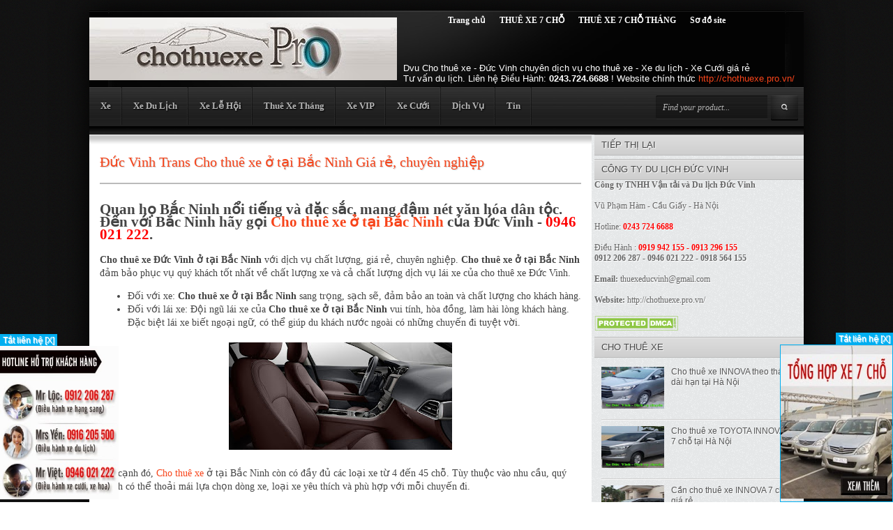

--- FILE ---
content_type: text/html; charset=UTF-8
request_url: https://www.ducvinhtravel.com.vn/2015/06/uc-vinh-trans-cho-thue-xe-o-tai-bac.html
body_size: 71067
content:
<!DOCTYPE html>
<html dir='ltr' xmlns='http://www.w3.org/1999/xhtml' xmlns:b='http://www.google.com/2005/gml/b' xmlns:data='http://www.google.com/2005/gml/data' xmlns:expr='http://www.google.com/2005/gml/expr'>
<head>
<link href='https://www.blogger.com/static/v1/widgets/2944754296-widget_css_bundle.css' rel='stylesheet' type='text/css'/>
<link href="//fonts.googleapis.com/css?family=Oswald" rel="stylesheet" type="text/css">
<link href="//fonts.googleapis.com/css?family=PT+Sans+Narrow" rel="stylesheet" type="text/css">
<meta content='text/html; charset=UTF-8' http-equiv='Content-Type'/>
<meta content='blogger' name='generator'/>
<link href='https://www.ducvinhtravel.com.vn/favicon.ico' rel='icon' type='image/x-icon'/>
<link href='https://www.ducvinhtravel.com.vn/2015/06/uc-vinh-trans-cho-thue-xe-o-tai-bac.html' rel='canonical'/>
<link rel="alternate" type="application/atom+xml" title="Ducvinhtravel.com.vn - Cho Thuê Xe 7 Chỗ Giá Rẻ Tại Hà Nội - Thuê xe du lịch 7 chỗ Hà Nội - Atom" href="https://www.ducvinhtravel.com.vn/feeds/posts/default" />
<link rel="alternate" type="application/rss+xml" title="Ducvinhtravel.com.vn - Cho Thuê Xe 7 Chỗ Giá Rẻ Tại Hà Nội - Thuê xe du lịch 7 chỗ Hà Nội - RSS" href="https://www.ducvinhtravel.com.vn/feeds/posts/default?alt=rss" />
<link rel="service.post" type="application/atom+xml" title="Ducvinhtravel.com.vn - Cho Thuê Xe 7 Chỗ Giá Rẻ Tại Hà Nội - Thuê xe du lịch 7 chỗ Hà Nội - Atom" href="https://www.blogger.com/feeds/551680511288283048/posts/default" />

<link rel="alternate" type="application/atom+xml" title="Ducvinhtravel.com.vn - Cho Thuê Xe 7 Chỗ Giá Rẻ Tại Hà Nội - Thuê xe du lịch 7 chỗ Hà Nội - Atom" href="https://www.ducvinhtravel.com.vn/feeds/1115642231679004681/comments/default" />
<!--Can't find substitution for tag [blog.ieCssRetrofitLinks]-->
<link href='https://blogger.googleusercontent.com/img/b/R29vZ2xl/AVvXsEiknA2wD98Ra0AR_Ub35h9hfiOB5NEr0tuRyq1RzTK-x90D2bUtPAGuLMb0ojODd0PK30z5RGtwi9PH6xE8-UmsEhN8pgXWtrhVtz72WiyjEVFimQy70t9ezA6e-XIDBIfluMgPXVxOzKs/s320/cho+thue+xe+tai+Bac+Ninh+.jpg' rel='image_src'/>
<meta content='Đức Vinh Trans - Cho thuê xe ở tại Bắc Ninh chất lượng, chuyên nghiệp, giá rẻ- 0946 021 222' name='description'/>
<meta content='https://www.ducvinhtravel.com.vn/2015/06/uc-vinh-trans-cho-thue-xe-o-tai-bac.html' property='og:url'/>
<meta content=' Đức Vinh Trans Cho thuê xe ở tại Bắc Ninh Giá rẻ, chuyên nghiệp' property='og:title'/>
<meta content='Đức Vinh Trans - Cho thuê xe ở tại Bắc Ninh chất lượng, chuyên nghiệp, giá rẻ- 0946 021 222' property='og:description'/>
<meta content='https://blogger.googleusercontent.com/img/b/R29vZ2xl/AVvXsEiknA2wD98Ra0AR_Ub35h9hfiOB5NEr0tuRyq1RzTK-x90D2bUtPAGuLMb0ojODd0PK30z5RGtwi9PH6xE8-UmsEhN8pgXWtrhVtz72WiyjEVFimQy70t9ezA6e-XIDBIfluMgPXVxOzKs/w1200-h630-p-k-no-nu/cho+thue+xe+tai+Bac+Ninh+.jpg' property='og:image'/>
<title> Đức Vinh Trans Cho thuê xe ở tại Bắc Ninh Giá rẻ, chuyên nghiệp - Ducvinhtravel.com.vn - Cho Thuê Xe 7 Chỗ Giá Rẻ Tại Hà Nội - Thuê xe du lịch 7 chỗ Hà Nội</title>
<meta content='Cho thuê xe 7 chỗ giá rẻ, công ty cần cho thuê xe 7 chỗ giá rẻ tại nà nội, xe đón tiễn sân bay. Cho thuê xe dài hạn và trong ngày có người lái.LH:0946 021 222' name='description'/>
<meta content='Công ty cần cho thuê xe 7 chỗ giá rẻ tại hà nội' name='keywords'/>
<meta content='https://www.facebook.com/onghoangtuong' property='article:author'/>
<meta content='dinhtuonginfo@gmail.com' name='Email'/>
<meta content='document' name='resource-type'/>
<meta content='all' name='audience'/>
<meta content='general' name='rating'/>
<meta content='all' name='robots'/>
<meta content='index, follow' name='robots'/>
<meta content='id' name='language'/>
<meta content='id' name='geo.country'/>
<meta content='global' name='distribution'/>
<meta content='1 days' name='revisit-after'/>
<meta content='Vietnam' name='geo.placename'/>
<style id='page-skin-1' type='text/css'><!--
/* -----------------------------------------------
Blogger Template Style
Name    : Johny Crottube
Author  : Maskolis
Url     : http://www.maskolis.com/
Updated by: Blogger Team
----------------------------------------------- */
/* Variable definitions
====================
<Variable name="bgcolor" description="Page Background Color"
type="color" default="#fff">
<Variable name="textcolor" description="Text Color"
type="color" default="#444">
<Variable name="linkcolor" description="Link Color"
type="color" default="#58a">
<Variable name="pagetitlecolor" description="Blog Title Color"
type="color" default="#666">
<Variable name="descriptioncolor" description="Blog Description Color"
type="color" default="#999">
<Variable name="titlecolor" description="Post Title Color"
type="color" default="#c60">
<Variable name="bordercolor" description="Border Color"
type="color" default="#ccc">
<Variable name="sidebarcolor" description="Sidebar Title Color"
type="color" default="#999">
<Variable name="sidebartextcolor" description="Sidebar Text Color"
type="color" default="#666">
<Variable name="visitedlinkcolor" description="Visited Link Color"
type="color" default="#999">
<Variable name="bodyfont" description="Text Font"
type="font" default="normal normal 100% Georgia, Serif">
<Variable name="headerfont" description="Sidebar Title Font"
type="font"
default="normal normal 78% 'Trebuchet MS',Trebuchet,Arial,Verdana,Sans-serif">
<Variable name="pagetitlefont" description="Blog Title Font"
type="font"
default="normal normal 200% Georgia, Serif">
<Variable name="descriptionfont" description="Blog Description Font"
type="font"
default="normal normal 78% 'Trebuchet MS', Trebuchet, Arial, Verdana, Sans-serif">
<Variable name="postfooterfont" description="Post Footer Font"
type="font"
default="normal normal 78% 'Trebuchet MS', Trebuchet, Arial, Verdana, Sans-serif">
<Variable name="startSide" description="Side where text starts in blog language"
type="automatic" default="left">
<Variable name="endSide" description="Side where text ends in blog language"
type="automatic" default="right">
*/
body{background:url(https://blogger.googleusercontent.com/img/b/R29vZ2xl/AVvXsEjc6jF9-bPwLMQhqbAFoxdYzX0ujDvi_x5GWW3YeU6-BVWRG_qBIhnRVPjJO7BnFJfJkHtWWZQ3MjJCYwdV4zqDxRXS9XEx-S8v3CfK6ws9UJJLB-JEkkmOozDadGQEyFPtaQbogJVFovQg/s1600/body-back.gif);color:#444444;font:x-small Trebuchet MS;font-size:small;text-align:left;margin:0}
a:link{color:#f7441a;text-decoration:none}
a:visited{color:#f7441a;text-decoration:none}
a:hover{color:#111111;text-decoration:none}
a img{border-width:0}
#header-wrapper{background:url(https://blogger.googleusercontent.com/img/b/R29vZ2xl/AVvXsEjgxGZ28SMMVLp2kAKn3OjwzUDSw0p5hz3sVjbqEYylohypAdQTp_BxkdP0jULt7N6ER01ShU1PdigbtV5VTEhcSvzP6UQMVl0R09UkJ47nGu4hevsSgHx0w0P9g7aRq1ofxaUEHjIZDfD1/s1600/header.jpg) top;width:1024px;height:110px;border:0 solid #dcd9d9;margin:0 auto}
#header-inner{background-position:center;margin-left:auto;margin-right:auto}
#header{float:left;width:450px;border:0 solid #dcd9d9;text-align:left;color:#333333;margin:0}
.header .widget{margin:0 auto;padding:10px 0}
#header h2{line-height:1.2em;text-transform:none;letter-spacing:.1em;font:bold 30px Arial;margin:0 auto;padding:5px 5px .15em;color:#333;}
#header a{text-decoration:none}
#header a:hover{color:#333333}
#header .description{max-width:100%;text-transform:uppercase;letter-spacing:.01em;line-height:1.2em;font:normal normal 12px Lucida Sans, Tahoma, Helvetica, FreeSans, sans-serif;color:#666666;margin:0 auto;padding:0 5px 5px}
#header img{margin-startside:auto;margin-endside:auto}
#navbar-iframe{height:0;visibility:hidden;display:none}
#nav-wrapper{height:30px;font-family:"Tahoma",Palatino,serif;overflow:hidden;}
#nav{float:right;margin:0 auto;width:520px;height:30px;padding:0}
#nav ul{float:left;width:auto;height:30px;margin:0;padding:0;list-style-type:none}
#nav ul li{float:left;height:30px}
#nav ul li a,#nav ul li a:visited{float:left;height:30px;padding:7px 10px;color:#ffffff;font:bold 12px Tahoma;text-transform:none;}
#nav ul li a:hover,#nav .selected{background:#f7441a;color:#fff;text-decoration:none;}
#main-wrapper{background:#fff url(https://blogger.googleusercontent.com/img/b/R29vZ2xl/AVvXsEgBd3eKfMU7cHnx18B29XCM_e_F1BocXhureFhH3seR1z1AhGUNrCT2qoerU9sChb9OYj8Yr3QAf3llFqMEBu1c3xUFr9zVloYxR6_QvbSGg1b3lE197qLDvL95gPD2o16ZrcAUKS7QA0_w/s1600/bg_content.gif) repeat-x top;width:720px;float:left;word-wrap:break-word;overflow:hidden;border-top:1px solid #fff;}
#sidebar-wrapper{width:300px;float:right;word-wrap:break-word;overflow:hidden}
h2.date-header{margin:1.5em 0 .5em}
.post{margin:.5em 0 .1em;padding:15px}
.post .jump-link{display:none}
.post h1{font:20px 'Lucida Grande';line-height:1.2em;color:#333;margin:.25em 0 0;padding:0 0 4px;text-shadow:1px 1px 1px #ccc;}
.post h3 a,.post h3 a:visited,.post h3 strong{color:#111111}
.post h3 strong,.post h3 a:hover{color:#444444}
.post-body{border-top:2px solid #bbb;font:14px Arial;padding-top:10px;line-height:1.3em;margin:1em 0 .75em;}
.post-body blockquote{line-height:1.3em}
.post-footer{color:#666;text-transform:none;letter-spacing:.01em;font:normal normal 12px Arial, Tahoma, Helvetica, FreeSans, sans-serif;line-height:1.4em;margin:.75em 0}
.comment-link{margin-startside:.6em}
.post img,table.tr-caption-container{overflow:hidden;margin-top:5px;padding:0}
.tr-caption-container img{border:none;padding:0}
.post blockquote{margin: 10px 10px 10px 20px;padding: 10px 15px 10px 15px;line-height: 1.6em;color: #333;background: #eee;border-left: 20px solid #ccc}
.post blockquote p{margin:.75em 0}
table{width:100%;border-collapse:collapse;border-spacing:0;border:1px solid #999;color:#444;margin:10px 0}
table td,table th{text-align:left;border:1px solid #999;padding:.4em .8em}
table th{text-transform:uppercase;font-weight:400;border:1px solid #999}
table td{border:1px solid #999}
table tr.even td{border:none}
.comments{padding:0 15px}
#comments h4{font-size:16px;font-weight:400;margin:20px 0}
.cm_wrap{clear:both;margin-bottom:10px;float:right;width:100%}
.cm_head{width:60px;float:left;margin:0}
.cm_avatar{vertical-align:middle;border:1px solid #DDD;background:url(https://blogger.googleusercontent.com/img/b/R29vZ2xl/AVvXsEjAgFtyCzWULMl_jGzHRyR-crL0bJ75nYEYHEGtR9zkQNAYMSLsBKVj727QXjrYpfk3_B_PxKZ0GtbdOmb4KGlu_LquvnP2IZ7PEf5SHRSP4zncKgwcGEXWB1M4pIbkU7l5R45Cu65oYdo/s1600/anonymous.jpg) center no-repeat;width:35px;height:35px;margin:0;padding:3px}
.cm_avatar_a{vertical-align:middle;border:1px solid #DDD;background:silver;background-position:center;background-repeat:no-repeat;width:35px;height:35px;margin:0;padding:3px}
.cm_reply a{display:inline-block;border:1px solid #C4C4C4;border-top-color:#E4E4E4;border-left-color:#E4E4E4;color:#424242!important;text-align:center;text-decoration:none;-webkit-border-radius:2px;-moz-border-radius:2px;border-radius:2px;background:0;font:11px/18px sans-serif;margin:0;padding:1px 6px}
.cm_reply a:hover{text-decoration:none!important;background:#aaa}
.cm_entry{background:#fcfcfc;border:1px solid #E4E4E4;overflow:hidden;padding:16px}
.cm_arrow{display:block;width:9px;height:18px;background:url(https://blogger.googleusercontent.com/img/b/R29vZ2xl/AVvXsEgs-c0Q0t3AS_bVGrRwFbm4Sy2vX8rmWlHo3ZX9VvqeJZlmYIqEtUDz4l_mjnjVnGmXRQbrHPcG4F8BjcdLyskKgojMtcrQX_ZV8_FP3bXAIse2EIM5D-vEf6PsqeokHLpZUd-wdwzJITw/s1600/comment-arrow.gif) no-repeat;position:absolute;margin-left:-25px}
.cm_info{margin-bottom:5px;border:thin solid #E6E6E6;background-color:#F4F4F4;padding:5px}
.cm_info_a{margin-bottom:5px;border:thin solid #E6E6E6;background-color:#e5e5e5;padding:5px}
.cm_name{font-size:14px;color:#333!important;text-decoration:none;float:left}
.cm_name_a{font:bold 13px Arial;color:#333!important;text-decoration:none;float:left}
.cm_date{font-size:10px;color:#999;text-decoration:none;float:right}
.cm_date_a{font:normal 10px Arial;color:#333;text-decoration:none;float:right;padding-top:5px}
.cm_pagenavi{font-size:10px;text-transform:uppercase;color:#666;text-shadow:1px 1px #FFF;font-weight:700}
.cm_pagenavi a{color:#666;text-decoration:none;padding:10px}
.cm_pagenavi span{color:#888;background:#FFF;border:1px solid #E0E0E0;padding:4px}
.comment-body-author{font-family:Arial;font-weight:300}
.cm_entry p,.cm_entry_a p{clear:both;border:thin solid #E6E6E6;background-color:#fff;font-size:13px;color:#333;word-wrap:break-word;padding:5px}
.cm_reply{padding-top:5px}
#blog-pager{position:relative;top:10px;width:auto;clear:both;font:12px Arial;color:#222;margin:15px 0;padding:5px 10px}
#blog-pager a{color:#222}
.feed-links{clear:both;line-height:2.5em}
.sidebar h2{background:#ccc url(https://blogger.googleusercontent.com/img/b/R29vZ2xl/AVvXsEhdLGcLNTpLUgDgj7u8Bu3ZK_JjFdMGLe5dtiNBmg6uiurIpNfVAeS7b97TjOl25x2W3hK9Jlnp7yj3ItXnewoa52otFBVBRSANR8MhbveJZ7aM-flFdkXzeJXSfiy6rSSE3AO-iM8Hs5Y/s1600/fade.png) repeat-x top;font:13px Arial;color:#444;text-transform:uppercase;margin:0;padding:6px 0 7px 10px;border-bottom:1px solid #bababa;border-top:1px solid #bababa}
.sidebar{text-shadow: white 1px 1px 1px;color:#666666;line-height:1.3em;border:0px solid #c3c3c3;border-top:none}
.sidebar li{background:url(https://blogger.googleusercontent.com/img/b/R29vZ2xl/AVvXsEg5LYFhB9w_-E6O6mhSAPmu9PRX0MhEU1FKiYK3JMVjKLK3GpbhKR9PQEoNypDVVurg39VY9JPTJNDbCRvPJ6JhUsr5S07w71GGW5AbGue7l2nWwaPoLm4UgW2QqWBqQpqJoAKU3GjmFaU/s1600/batas.gif) repeat-x scroll bottom;text-indent:0;line-height:1.3em;margin:0;padding:3px 0 4px}
.sidebar .widget{border:0 solid #dcd9d9;margin:0 0 5px}
.sidebar .widget-content{margin:0 auto;padding:0px 0px}
.sidebar a:link,.sidebar a:visited{font:12px Arial;color:#555;text-decoration:none}
.sidebar li a:hover{color:#1159b3}
.sidebar ul{list-style:none;margin:0;padding:5px 10px}
.showpageOf{border:1px solid #7b7c7d;color:#000;margin:2px;padding:3px 6px}
.showpageNum a,.showpage a{border:1px solid #7b7c7d;color:#000;text-decoration:none;margin:2px;padding:3px 6px}
.showpageNum a:hover,.showpage a:hover,.showpagePoint{border:1px solid #4a1b04;background:#e95710;color:#fff;margin:2px;padding:3px 6px}
.switch{height:20px;background:#ccc url(https://blogger.googleusercontent.com/img/b/R29vZ2xl/AVvXsEhdLGcLNTpLUgDgj7u8Bu3ZK_JjFdMGLe5dtiNBmg6uiurIpNfVAeS7b97TjOl25x2W3hK9Jlnp7yj3ItXnewoa52otFBVBRSANR8MhbveJZ7aM-flFdkXzeJXSfiy6rSSE3AO-iM8Hs5Y/s1600/fade.png) repeat-x top;color:#444;margin:0;padding:5px 9px;;border-bottom:1px solid #c3c3c3;border-top:1px solid #c3c3c3;text-transform:uppercase;}
.switch-left{width:360px;float:left;margin:0 auto;padding:0 auto;font:14px Arial;text-shadow:none}
.switch-right{width:120px;float:right;margin:0 auto;padding-top:2px}
.switch a{border:1px solid #999;font:11px Arial;padding:3px 8px 3px 25px;text-transform:none;color:#000}
a.bar_view{background:url(https://blogger.googleusercontent.com/img/b/R29vZ2xl/AVvXsEiRVrqdJXwTrtijcBkyL6pSBG3gxgMB1aPyZCNtX_Rx7wTYdmkO9V9EOCMTPdOqFsYeiQOiM777BioPHNAxErqBnJ89UNaZ0_YsYOQAndCvkz6gSyvwR_8I_gMzf1i_6nnjGlBVNJdIvZco/s1600/drid.gif) no-repeat 3px center}
a.dat_view{background:url(https://blogger.googleusercontent.com/img/b/R29vZ2xl/AVvXsEj3sDKb9CYxNkMmaQN937e-AEKnI3AV8mQa3P7tOYtOGJWkA3pgEcfcSw994TDz_bKFMA27f349kkOpBzKtF4ySDxoKfCiGfuVrmPD2TR4H0VJyod8Ssffs5-Gi3qvVABZdwIE54NfORXUz/s1600/listed.gif) no-repeat 3px center}
.switch a.active{background-color:#eee;border:1px solid #666;color:#333;cursor:default}
#outer-wrapper{background:url(https://blogger.googleusercontent.com/img/b/R29vZ2xl/AVvXsEj37tblldCJ7QSBKO1zv-HUNFoKj_gbsLUODY-WNogwW_mSX5y3COelRJ0A50SqcFawWUn2_Rh9Vp22DNt3LkniKe_5R5LylAuhdxFeOVRyU7PgU7SZuzMmgyoNvhIgC7exFVC9bYNGZWbv/s1600/body-bg1.png);;width:1024px;text-align:left;font:normal normal 12px Arial, Tahoma, Helvetica, FreeSans, sans-serif;margin:15px auto;padding:0px;-moz-box-shadow:0 0 40px #000;-webkit-box-shadow:0 0 5px #000;-goog-ms-box-shadow:0 0 10px #000;box-shadow:0 0 40px #000}
.index{background:url(https://blogger.googleusercontent.com/img/b/R29vZ2xl/AVvXsEg7dMxMXW7TlHUzJPUxZoOKfIYmUSPAGSpbyXdgai4gWIzh9i4jhJ5qHyMGsPgxi6BnKaZY-Fku4Hrj8acAUwRowh4g0B4d2ObBfqt_d3_0mVIsZ1p4AGrgMjureE7ucVYHcFzDkJZnTtkz/s1600/video.png) no-repeat center left!important;float:right;font:14px Arial;color:#444;display:block;margin:8px 0 0;padding:0 10px 0 20px;text-shadow:1px 1px 1px #fff}
.index a,.index a:visited{color:#444;text-transform:none}
.index a:hover{color:#000;text-transform:none}
.footer h2{background:url(https://blogger.googleusercontent.com/img/b/R29vZ2xl/AVvXsEhk7vsNT6T5mZhNQXT6ZJNtgxK8kuMOf9AkfkUYVUgiQKYBi9ZSaLvu5D9sEYFWrQQthIj8NC4ZWg53LezV5x-nZZJCnZzCW0CmqHeXknTYuGClUiiLKDpsJ73ne446wr3rbsQLiegpu61Y/s1600/batas.gif) repeat-x scroll bottom;font:14px Arial;padding-bottom:5px;margin-bottom:15px;line-height:1.3em;text-transform:uppercase;color:#ddd}
.footer{color:#aaa;line-height:1.3em;font:normal 12px Arial}
.footer ul{list-style:none;color:#EAE9E8;margin:0;padding:0}
.footer li{background:url(https://blogger.googleusercontent.com/img/b/R29vZ2xl/AVvXsEg4sf4S-XSoQVhXEuhefg6ycm2JRtt8azharGoDADDW76jjNf3z2uOPfoBbm2VhhGZV204TFnTZMrhAueCdq0vgvhCdZX8eBcFiYkMP6yAvAf7RH7mJ7bzLsltR70IwqA0v6Gszz1ispCgI/s1600/bullet.png) no-repeat 1px 5px;font:normal 12px Arial;color:#626262;text-indent:0;line-height:1.2em;margin:0;padding:2px 0 3px 17px}
.footer a:link,.footer li a:visited{color:#aaa;text-decoration:none}
.footer li a:hover{color:#fff}
.footer .widget{margin:0 0 8px;padding:6px 0;text-shadow:1px 1px 2px #000}
.footer .widget-content{padding:0 auto}
.picfooter{background-color:#222;background-image: -moz-linear-gradient(top,#444 0,#222 100%); background-image: -ms-linear-gradient(top,#444 0,#222 100%); background-image: -o-linear-gradient(top,#444 0,#222 100%); background-image: -webkit-gradient(linear,left top,left bottom,color-stop(0,#444),color-stop(100%,#222)); background-image: -webkit-linear-gradient(top,#444 0,#222 100%); background-image: linear-gradient(to bottom,#444 0,#222 100%);border-bottom:1px solid #000;border-top:4px solid #111;width:1024px;margin-startside:auto;margin-endside:auto;text-align:center;font:normal normal 12px Arial, Tahoma, Helvetica, FreeSans, sans-serif}
#footer-wrapper{width:950px;text-align:left;font:normal normal 12px Arial, Tahoma, Helvetica, FreeSans, sans-serif;margin:0 auto;padding:10px}
#footer1-wrapper{width:310px;float:left;word-wrap:break-word;overflow:hidden}
#footer2-wrapper{margin-left:10px;width:300px;float:left;word-wrap:break-word;overflow:hidden;padding:0 10px}
#footer3-wrapper{width:300px;float:right;word-wrap:break-word;overflow:hidden}
.creditwrap{background:#333;width:1024px;border-top:1px solid #666;margin:0 auto;padding:0 auto}
.credit{width:950px;line-height:1.6em;text-align:center;font-family:Arial;font-size:11px;color:#aaa;overflow:hidden;clear:both;margin:0 auto;padding:10px 0}
.credit a:link,.credit a:visited{color:#aaa;text-decoration:none}
.credit a:hover{color:#FFF;text-decoration:none}
#featured{background:#202020;width:710px;height:320px;position:relative;margin:0;padding:0 10px 10px}
#featured ul.ui-tabs-nav{position:absolute;top:0;right:0;list-style:none;width:210px;height:320px;margin:0;padding:0 10px 10px 0}
#featured ul.ui-tabs-nav li{position:relative;line-height:1.3em;padding:0}
#featured ul.ui-tabs-nav li span{font:bold 12px Arial;line-height:1.3em;color:#ddd;margin:0;padding:0}
#featured .ui-tabs-panel{width:500px;height:320px;background:#ddd;position:relative;overflow:hidden}
#featured .ui-tabs-panel img{width:500px;height:320px}
#featured .ui-tabs-hide{display:none}
#featured li.ui-tabs-nav-item a{display:block;width:175px;height:76px;color:#000;overflow:hidden;background:#333;border-left:10px solid #111;line-height:1.4em;outline:none;border-top:1px solid #444;border-bottom:1px solid #000;padding:1px 10px 1px 5px}
#featured li.ui-tabs-nav-item a:hover{border-left:10px solid #555;background:#de3007 url(https://blogger.googleusercontent.com/img/b/R29vZ2xl/AVvXsEjwQyqR_ewwxQOWvJ1B_EI5yxM4u3POxUIDxgLcw-z1LVyc7FNj9uai8Azrd52LGf8ek1SksUkLYUnNoQwDySUPF5hQC1J9ypfSBKKWPDi8SgdEM7z3Z_KhoBn45UrmCmmDVakIlerkcAUZ/s1600/hover.png) repeat-x top}
#featured li.ui-tabs-selected{position:absolute}
#featured ul.ui-tabs-nav li.ui-tabs-selected a{background:#de3007 url(https://blogger.googleusercontent.com/img/b/R29vZ2xl/AVvXsEjwQyqR_ewwxQOWvJ1B_EI5yxM4u3POxUIDxgLcw-z1LVyc7FNj9uai8Azrd52LGf8ek1SksUkLYUnNoQwDySUPF5hQC1J9ypfSBKKWPDi8SgdEM7z3Z_KhoBn45UrmCmmDVakIlerkcAUZ/s1600/hover.png) repeat-x top;display:block;border-left:10px solid #444}
#featured ul.ui-tabs-nav li img{width:100px;height:69px;float:left;background:#333;border:none;margin:4px 7px 4px 0;padding:0}
#featured .ui-tabs-panel .info{position:absolute;background:url(https://blogger.googleusercontent.com/img/b/R29vZ2xl/AVvXsEjPyIXRgWLV6zhV6yGPVKXqHuhSJhI-nlEw-GAJQn4_EvzPzSZU-NLvtkGmoqxfUw3vRqFe-wDsKkR03J4sw-mZEDUgm7_fl3JNKY9GndDy5XLN4oJfwguPXjCMM7tof34XUyOr_d5rENiM/s1600/transparant.png);width:160px;height:320px;top:0;left:0;padding:8px}
#featured .info a{text-decoration:none;color:#fc6e2c}
#featured .info a:hover{color:#fff;text-decoration:none}
#featured .info h2{font-size:20px;font-family:Tahoma, serif;color:#f54218;overflow:hidden;margin:0;padding:5px}
#featured .info p{font:14px PT Sans Narrow;line-height:15px;color:#fff;margin:0 5px}
#featured a.button{background:url(https://blogger.googleusercontent.com/img/b/R29vZ2xl/AVvXsEjwQyqR_ewwxQOWvJ1B_EI5yxM4u3POxUIDxgLcw-z1LVyc7FNj9uai8Azrd52LGf8ek1SksUkLYUnNoQwDySUPF5hQC1J9ypfSBKKWPDi8SgdEM7z3Z_KhoBn45UrmCmmDVakIlerkcAUZ/s1600/hover.png) repeat-x top left;margin-top:20px;padding:3px 6px;font:bold 16px Arial;display:block;float:right;color:#fff;}
#featured a.button:hover{ color:#000;}
.menuku{height:68px;background:url(https://blogger.googleusercontent.com/img/b/R29vZ2xl/AVvXsEhQG67F_WtdvRqkrtT5MwxQvc4GJwzs_aWm33EZuhvkkyUNr1g46cFYd_fmp5PmrZYQVSQlWflpN1-t6mSzvnROseHqcn0fRT3KPe0CvMSwDNr5cGHo1udpwK2yhhFyaSi1sMeS70l436Jr/s1600/menuku.png) repeat-x top;font:normal 13px Tahoma;line-height:normal;width:1024px;text-transform:none;color:#f1f1f1;text-decoration:none;margin:0;padding:0}
.menusearch{width:300px;float:right;margin:0 auto;padding:0 auto}
.menuku ul{margin:0;padding:0}
.menuku li{list-style:none;color:#b69786;float:left;display:inline;position:relative;margin:0;padding:0}
.menuku li a{display:block;background:url(https://blogger.googleusercontent.com/img/b/R29vZ2xl/AVvXsEiEvGc2Ptot40n-feSBn6fMBggi0pAW_zH0jVu7UK6WuUR34FuFYinIHRZmMdLhHSxjqC7P746X01QaiuRc8p55LBx7p6P1QMeaVKJgGdhG0qOuPz6BdJvEhW1qzwRsaBm0eiAse94oPJ9J/s1600/headerlinks_sep.png) no-repeat center right;text-decoration:none;font-weight:700;color:#b6b6b6;text-shadow:1px 1px 2px #000;outline:none;margin:0;padding:19px 16px}
.menuku li a:hover{background:url(https://blogger.googleusercontent.com/img/b/R29vZ2xl/AVvXsEhqLfeOyDbq-BUF9TYC3c9a1YIbgHgoxSRhBPAV31G-TCNghZYRvD_Py8kbmGJwjym5w0aZ-OPCN0S9wMzbksvVEJP4tE68SDj2W15VlIcFZY6B6DjXwB8ioC421sUCBoPwprqosKhXEyvC/s1600/hover+menuku.png) repeat-x top}
.menuku li ul{position:absolute;z-index:10;left:0;top:100%;height:30px;width:170px;display:none;margin:0;padding:0}
.menuku li ul a{font:12px Arial;background:#252525;border-left:none;border-right:none;border-top:1px solid #0e0c0b;border-bottom:1px solid #313131;display:block;padding:7px 10px}
.menuku li ul a:hover{background:#383838}
.menuku li ul li{float:none;display:block;width:auto}
.menuku li ul ul{top:0;left:100%}
.menuku li a:focus{background-color:#666;border-left-color:#777;border-right-color:#555}
.menuku ul li a:focus{background-color:#666;border-top-color:#777;border-bottom-color:#555}
.menuku li a:hover,.menuku ul li a:hover{color:#ccc}
#Label1 h2{background:url(https://blogger.googleusercontent.com/img/b/R29vZ2xl/AVvXsEhg0TMLUcz4OAcNjpiSeCzmcePuCCqO20sns0aSb0oSBQGg_hVMpAuSlpS9zLg1PZahQwXmml5b6FM5ehCozP3qfAvpGp76Mhr5sP_MV0E9GqmgLmpgDdc-HEyRlqXNbaskrFpUUMP5iqhy/s1600/sidebar4.png) no-repeat top;color:#999;border-bottom:1px solid #000;border-top:1px solid #444}
#Label1{font:14px Arial;padding:0;margin:0;text-shadow:none;}
#Label1 li{background:#333;position:relative;border-bottom:1px solid #000;border-top:1px solid #444;padding:0}
#Label1 ul{list-style:none;padding:0;margin:0}
#Label1 li a{background:url(https://blogger.googleusercontent.com/img/b/R29vZ2xl/AVvXsEg4sf4S-XSoQVhXEuhefg6ycm2JRtt8azharGoDADDW76jjNf3z2uOPfoBbm2VhhGZV204TFnTZMrhAueCdq0vgvhCdZX8eBcFiYkMP6yAvAf7RH7mJ7bzLsltR70IwqA0v6Gszz1ispCgI/s1600/bullet.png) no-repeat 5px 11px;display:block;min-height:28px;line-height:28px;margin:0;padding:0 5px 0 20px;text-decoration:none;color:#aaa;font-size:14px;border-right:4px solid #111;cursor:pointer;transition:all 400ms ease-in-out;-webkit-transition:all 400ms ease-in-out;-moz-transition:all 400ms ease-in-out;-o-transition:all 400ms ease-in-out;-ms-transition:all 400ms ease-in-out}
#Label1 li a:hover{border-right-color:#444;text-decoration:none;color:#ddd;background:#000 url(https://blogger.googleusercontent.com/img/b/R29vZ2xl/AVvXsEg4sf4S-XSoQVhXEuhefg6ycm2JRtt8azharGoDADDW76jjNf3z2uOPfoBbm2VhhGZV204TFnTZMrhAueCdq0vgvhCdZX8eBcFiYkMP6yAvAf7RH7mJ7bzLsltR70IwqA0v6Gszz1ispCgI/s1600/bullet.png) no-repeat 5px 11px;}
.readmorecontent{text-align:right;width:140px;float:right;margin-top:10px;text-shadow:1px 1px 1px #ccc;}
.readmorecontent a{padding:0;color:#000;text-decoration:none;font-weight:bold;}
.readmorecontent a:hover{color:#009df2;text-decoration:none;}
#maskolis h1{background:#ccc url(https://blogger.googleusercontent.com/img/b/R29vZ2xl/AVvXsEhdLGcLNTpLUgDgj7u8Bu3ZK_JjFdMGLe5dtiNBmg6uiurIpNfVAeS7b97TjOl25x2W3hK9Jlnp7yj3ItXnewoa52otFBVBRSANR8MhbveJZ7aM-flFdkXzeJXSfiy6rSSE3AO-iM8Hs5Y/s1600/fade.png) repeat-x top;font:13px Arial;margin:0px;padding:7px 10px;border-bottom:1px solid #c3c3c3;border-top:1px solid #c3c3c3;text-transform:uppercase;text-shadow:1px 1px 1px #fff}
#maskolis h1 a,#maskolis h1 a:visited{color:#444}
#maskolis h1 a:hover{color:#f7441a}
#maskolis {width:100%;overflow:hidden;margin-bottom:10px}
#maskolis .col_maskolis {width:161px;height:150px;float:left;padding:2px 3px 5px 3px;border:1px solid #ccc;margin:10px 0 0 9px;text-align:center;}
#maskolis .col_maskolis:hover{border:1px solid #999}
#maskolis .col_maskolis .play-button{background:url(https://blogger.googleusercontent.com/img/b/R29vZ2xl/AVvXsEjTx-Izml-c04jxPvfTh2IkBz1xoZTVT3TJcUDPKYxF9Gxrt-ZveYhe0PiDnohxPLu1NlLhi33jhCennNEAMbCTPK1Sn7hEAb1LQYRsV01JMaA5Sqq5WtvbA5U-uxzjzFisxXVrNrbztQLT/s1600/play.png) no-repeat 55px 40px;cursor:pointer;}
#maskolis .maskolis_img {margin:10px 3px;width:155px;height:110px;transition:all 400ms ease-in-out;-webkit-transition:all 400ms ease-in-out;-moz-transition:all 400ms ease-in-out;-o-transition:all 400ms ease-in-out;-ms-transition:all 400ms ease-in-out}
#maskolis .maskolis_img:hover{opacity:.7;filter:alpha(opacity=70);-moz-opacity:.7;-khtml-opacity:.7}
#maskolis .posttitle {height:20px;border:0 none;line-height:8px;margin:0 5px 5px;padding:2px}
#maskolis .posttitle a{color:#111;font:14px PT Sans Narrow;line-height:16px}
#maskolis .posttitle a:hover {color:#f7441a}
.slide-wrapper {padding:0 auto;margin:0 auto;width:auto;float: left;
word-wrap: break-word; overflow: hidden;}
.slide ul {list-style:none;margin:0 0 0;padding:0 0 0;}
.slide .widget {margin:0px 0px 0px 0px;}
.PopularPosts .item-thumbnail img{width:90px;height:60px}
.PopularPosts .item-thumbnail img:hover{opacity:.6;filter:alpha(opacity=60);-moz-opacity:.6;-khtml-opacity:.6}
.PopularPosts .play-button{background:url(https://blogger.googleusercontent.com/img/b/R29vZ2xl/AVvXsEhbZmajIIHCdD1HHQ2HKNMkYK2mKElzrp39PPccYi-1zE5vav8KaGtuchAeKS5wJ7Ft5CP-3dzqUTxfNdvlP-wNrD_-GynVFCA9sIzE57tgqy7WQ7wzNwNrIzzDOjr9Bwy73Fk6YKmg-ip2/s1600/play.png) no-repeat 30px 15px;cursor:pointer;}
#related-posts{float:left;width:auto;}
#related-posts h1{background:none;color:#333;font:20px Arial;padding:3px}
#related-posts .maskolis_img {padding:3px 5px;width:150px;height:100px;transition:all 400ms ease-in-out;-webkit-transition:all 400ms ease-in-out;-moz-transition:all 400ms ease-in-out;-o-transition:all 400ms ease-in-out;-ms-transition:all 400ms ease-in-out}
#related-posts .maskolis_img:hover{opacity:.7;filter:alpha(opacity=70);-moz-opacity:.7;-khtml-opacity:.7}
#related-posts .play-button{background:url(https://blogger.googleusercontent.com/img/b/R29vZ2xl/AVvXsEjTx-Izml-c04jxPvfTh2IkBz1xoZTVT3TJcUDPKYxF9Gxrt-ZveYhe0PiDnohxPLu1NlLhi33jhCennNEAMbCTPK1Sn7hEAb1LQYRsV01JMaA5Sqq5WtvbA5U-uxzjzFisxXVrNrbztQLT/s1600/play.png) no-repeat 55px 35px;cursor:pointer;}
.contact{ color:#FFFFFF; float:right; font-size:13px; height:auto; margin:45px auto 0; padding:0; position:absolute; width:590px;}

--></style>
<script type='text/javascript'>
//<![CDATA[
function removeHtmlTag(strx,chop){if(strx.indexOf("<")!=-1){var s=strx.split("<");for(var i=0;i<s.length;i++){if(s[i].indexOf(">")!=-1){s[i]=s[i].substring(s[i].indexOf(">")+1,s[i].length)}}strx=s.join("")}chop=(chop<strx.length-1)?chop:strx.length-2;while(strx.charAt(chop-1)!=' '&&strx.indexOf(' ',chop)!=-1)chop++;strx=strx.substring(0,chop-1);return strx+'...'}function masSummaryAndThumb(mas1,mas2){var div=document.getElementById(mas1);var imgtag="";var img=div.getElementsByTagName("img");var summ=600;if(img.length>=1){imgtag='<a href="'+mas2+'"><span class="play-button" style="float:left; padding:0px 10px 5px 0px;"><img src="'+img[0].src+'" width="155px" height="110px"/></span></a>';summ=400}var summary=imgtag+'<div class="entry">'+removeHtmlTag(div.innerHTML,summ)+'</div>';div.innerHTML=summary}
//]]>
</script>
<script src="//ajax.googleapis.com/ajax/libs/jquery/1.7.2/jquery.min.js" type="text/javascript"></script>
<script type='text/javascript'>
//<![CDATA[
jQuery.cookie=function(key,value,options){if(arguments.length>1&&String(value)!=="[object Object]"){options=jQuery.extend({},options);if(value===null||value===undefined){options.expires=-1}if(typeof options.expires==='number'){var days=options.expires,t=options.expires=new Date();t.setDate(t.getDate()+days)}value=String(value);return(document.cookie=[encodeURIComponent(key),'=',options.raw?value:encodeURIComponent(value),options.expires?'; expires='+options.expires.toUTCString():'',options.path?'; path='+options.path:'',options.domain?'; domain='+options.domain:'',options.secure?'; secure':''].join(''))}options=value||{};var result,decode=options.raw?function(s){return s}:decodeURIComponent;return(result=new RegExp('(?:^|; )'+encodeURIComponent(key)+'=([^;]*)').exec(document.cookie))?decode(result[1]):null};
//]]>
</script>
<script type='text/javascript'>
jQuery(document).ready(function(){var $box=jQuery('.post'),$bar=jQuery('a.bar_view');$dat=jQuery('a.dat_view');$dat.click(function(){$box.removeClass("bar");jQuery(this).addClass('active');$bar.removeClass('active');jQuery.cookie('dat_style',0);return false});$bar.click(function(){$box.addClass("bar");jQuery(this).addClass('active');$dat.removeClass('active');jQuery.cookie('dat_style',1);return false});if(jQuery.cookie('dat_style')==0){$box.removeClass("bar");$dat.addClass('active')}else{$box.addClass("bar");$bar.addClass('active')}});
</script>
<script type='text/javascript'>
//<![CDATA[
;(function($){$.ui={plugin:{add:function(module,option,set){var proto=$.ui[module].prototype;for(var i in set){proto.plugins[i]=proto.plugins[i]||[];proto.plugins[i].push([option,set[i]]);}},call:function(instance,name,args){var set=instance.plugins[name];if(!set){return;}
for(var i=0;i<set.length;i++){if(instance.options[set[i][0]]){set[i][1].apply(instance.element,args);}}}},cssCache:{},css:function(name){if($.ui.cssCache[name]){return $.ui.cssCache[name];}
var tmp=$('<div class="ui-gen">').addClass(name).css({position:'absolute',top:'-5000px',left:'-5000px',display:'block'}).appendTo('body');$.ui.cssCache[name]=!!((!(/auto|default/).test(tmp.css('cursor'))||(/^[1-9]/).test(tmp.css('height'))||(/^[1-9]/).test(tmp.css('width'))||!(/none/).test(tmp.css('backgroundImage'))||!(/transparent|rgba\(0, 0, 0, 0\)/).test(tmp.css('backgroundColor'))));try{$('body').get(0).removeChild(tmp.get(0));}catch(e){}
return $.ui.cssCache[name];},disableSelection:function(el){$(el).attr('unselectable','on').css('MozUserSelect','none');},enableSelection:function(el){$(el).attr('unselectable','off').css('MozUserSelect','');},hasScroll:function(e,a){var scroll=/top/.test(a||"top")?'scrollTop':'scrollLeft',has=false;if(e[scroll]>0)return true;e[scroll]=1;has=e[scroll]>0?true:false;e[scroll]=0;return has;}};var _remove=$.fn.remove;$.fn.remove=function(){$("*",this).add(this).triggerHandler("remove");return _remove.apply(this,arguments);};function getter(namespace,plugin,method){var methods=$[namespace][plugin].getter||[];methods=(typeof methods=="string"?methods.split(/,?\s+/):methods);return($.inArray(method,methods)!=-1);}
$.widget=function(name,prototype){var namespace=name.split(".")[0];name=name.split(".")[1];$.fn[name]=function(options){var isMethodCall=(typeof options=='string'),args=Array.prototype.slice.call(arguments,1);if(isMethodCall&&getter(namespace,name,options)){var instance=$.data(this[0],name);return(instance?instance[options].apply(instance,args):undefined);}
return this.each(function(){var instance=$.data(this,name);if(isMethodCall&&instance&&$.isFunction(instance[options])){instance[options].apply(instance,args);}else if(!isMethodCall){$.data(this,name,new $[namespace][name](this,options));}});};$[namespace][name]=function(element,options){var self=this;this.widgetName=name;this.widgetBaseClass=namespace+'-'+name;this.options=$.extend({},$.widget.defaults,$[namespace][name].defaults,options);this.element=$(element).bind('setData.'+name,function(e,key,value){return self.setData(key,value);}).bind('getData.'+name,function(e,key){return self.getData(key);}).bind('remove',function(){return self.destroy();});this.init();};$[namespace][name].prototype=$.extend({},$.widget.prototype,prototype);};$.widget.prototype={init:function(){},destroy:function(){this.element.removeData(this.widgetName);},getData:function(key){return this.options[key];},setData:function(key,value){this.options[key]=value;if(key=='disabled'){this.element[value?'addClass':'removeClass'](this.widgetBaseClass+'-disabled');}},enable:function(){this.setData('disabled',false);},disable:function(){this.setData('disabled',true);}};$.widget.defaults={disabled:false};$.ui.mouse={mouseInit:function(){var self=this;this.element.bind('mousedown.'+this.widgetName,function(e){return self.mouseDown(e);});if($.browser.msie){this._mouseUnselectable=this.element.attr('unselectable');this.element.attr('unselectable','on');}
this.started=false;},mouseDestroy:function(){this.element.unbind('.'+this.widgetName);($.browser.msie&&this.element.attr('unselectable',this._mouseUnselectable));},mouseDown:function(e){(this._mouseStarted&&this.mouseUp(e));this._mouseDownEvent=e;var self=this,btnIsLeft=(e.which==1),elIsCancel=(typeof this.options.cancel=="string"?$(e.target).parents().add(e.target).filter(this.options.cancel).length:false);if(!btnIsLeft||elIsCancel||!this.mouseCapture(e)){return true;}
this._mouseDelayMet=!this.options.delay;if(!this._mouseDelayMet){this._mouseDelayTimer=setTimeout(function(){self._mouseDelayMet=true;},this.options.delay);}
if(this.mouseDistanceMet(e)&&this.mouseDelayMet(e)){this._mouseStarted=(this.mouseStart(e)!==false);if(!this._mouseStarted){e.preventDefault();return true;}}
this._mouseMoveDelegate=function(e){return self.mouseMove(e);};this._mouseUpDelegate=function(e){return self.mouseUp(e);};$(document).bind('mousemove.'+this.widgetName,this._mouseMoveDelegate).bind('mouseup.'+this.widgetName,this._mouseUpDelegate);return false;},mouseMove:function(e){if($.browser.msie&&!e.button){return this.mouseUp(e);}
if(this._mouseStarted){this.mouseDrag(e);return false;}
if(this.mouseDistanceMet(e)&&this.mouseDelayMet(e)){this._mouseStarted=(this.mouseStart(this._mouseDownEvent,e)!==false);(this._mouseStarted?this.mouseDrag(e):this.mouseUp(e));}
return!this._mouseStarted;},mouseUp:function(e){$(document).unbind('mousemove.'+this.widgetName,this._mouseMoveDelegate).unbind('mouseup.'+this.widgetName,this._mouseUpDelegate);if(this._mouseStarted){this._mouseStarted=false;this.mouseStop(e);}
return false;},mouseDistanceMet:function(e){return(Math.max(Math.abs(this._mouseDownEvent.pageX-e.pageX),Math.abs(this._mouseDownEvent.pageY-e.pageY))>=this.options.distance);},mouseDelayMet:function(e){return this._mouseDelayMet;},mouseStart:function(e){},mouseDrag:function(e){},mouseStop:function(e){},mouseCapture:function(e){return true;}};$.ui.mouse.defaults={cancel:null,distance:1,delay:0};})(jQuery);(function($){$.widget("ui.draggable",$.extend({},$.ui.mouse,{init:function(){var o=this.options;if(o.helper=='original'&&!(/(relative|absolute|fixed)/).test(this.element.css('position')))
this.element.css('position','relative');this.element.addClass('ui-draggable');(o.disabled&&this.element.addClass('ui-draggable-disabled'));this.mouseInit();},mouseStart:function(e){var o=this.options;if(this.helper||o.disabled||$(e.target).is('.ui-resizable-handle'))return false;var handle=!this.options.handle||!$(this.options.handle,this.element).length?true:false;$(this.options.handle,this.element).find("*").andSelf().each(function(){if(this==e.target)handle=true;});if(!handle)return false;if($.ui.ddmanager)$.ui.ddmanager.current=this;this.helper=$.isFunction(o.helper)?$(o.helper.apply(this.element[0],[e])):(o.helper=='clone'?this.element.clone():this.element);if(!this.helper.parents('body').length)this.helper.appendTo((o.appendTo=='parent'?this.element[0].parentNode:o.appendTo));if(this.helper[0]!=this.element[0]&&!(/(fixed|absolute)/).test(this.helper.css("position")))this.helper.css("position","absolute");this.margins={left:(parseInt(this.element.css("marginLeft"),10)||0),top:(parseInt(this.element.css("marginTop"),10)||0)};this.cssPosition=this.helper.css("position");this.offset=this.element.offset();this.offset={top:this.offset.top-this.margins.top,left:this.offset.left-this.margins.left};this.offset.click={left:e.pageX-this.offset.left,top:e.pageY-this.offset.top};this.offsetParent=this.helper.offsetParent();var po=this.offsetParent.offset();if(this.offsetParent[0]==document.body&&$.browser.mozilla)po={top:0,left:0};this.offset.parent={top:po.top+(parseInt(this.offsetParent.css("borderTopWidth"),10)||0),left:po.left+(parseInt(this.offsetParent.css("borderLeftWidth"),10)||0)};var p=this.element.position();this.offset.relative=this.cssPosition=="relative"?{top:p.top-(parseInt(this.helper.css("top"),10)||0)+this.offsetParent[0].scrollTop,left:p.left-(parseInt(this.helper.css("left"),10)||0)+this.offsetParent[0].scrollLeft}:{top:0,left:0};this.originalPosition=this.generatePosition(e);this.helperProportions={width:this.helper.outerWidth(),height:this.helper.outerHeight()};if(o.cursorAt){if(o.cursorAt.left!=undefined)this.offset.click.left=o.cursorAt.left+this.margins.left;if(o.cursorAt.right!=undefined)this.offset.click.left=this.helperProportions.width-o.cursorAt.right+this.margins.left;if(o.cursorAt.top!=undefined)this.offset.click.top=o.cursorAt.top+this.margins.top;if(o.cursorAt.bottom!=undefined)this.offset.click.top=this.helperProportions.height-o.cursorAt.bottom+this.margins.top;}
if(o.containment){if(o.containment=='parent')o.containment=this.helper[0].parentNode;if(o.containment=='document'||o.containment=='window')this.containment=[0-this.offset.relative.left-this.offset.parent.left,0-this.offset.relative.top-this.offset.parent.top,$(o.containment=='document'?document:window).width()-this.offset.relative.left-this.offset.parent.left-this.helperProportions.width-this.margins.left-(parseInt(this.element.css("marginRight"),10)||0),($(o.containment=='document'?document:window).height()||document.body.parentNode.scrollHeight)-this.offset.relative.top-this.offset.parent.top-this.helperProportions.height-this.margins.top-(parseInt(this.element.css("marginBottom"),10)||0)];if(!(/^(document|window|parent)$/).test(o.containment)){var ce=$(o.containment)[0];var co=$(o.containment).offset();this.containment=[co.left+(parseInt($(ce).css("borderLeftWidth"),10)||0)-this.offset.relative.left-this.offset.parent.left,co.top+(parseInt($(ce).css("borderTopWidth"),10)||0)-this.offset.relative.top-this.offset.parent.top,co.left+Math.max(ce.scrollWidth,ce.offsetWidth)-(parseInt($(ce).css("borderLeftWidth"),10)||0)-this.offset.relative.left-this.offset.parent.left-this.helperProportions.width-this.margins.left-(parseInt(this.element.css("marginRight"),10)||0),co.top+Math.max(ce.scrollHeight,ce.offsetHeight)-(parseInt($(ce).css("borderTopWidth"),10)||0)-this.offset.relative.top-this.offset.parent.top-this.helperProportions.height-this.margins.top-(parseInt(this.element.css("marginBottom"),10)||0)];}}
this.propagate("start",e);this.helperProportions={width:this.helper.outerWidth(),height:this.helper.outerHeight()};if($.ui.ddmanager&&!o.dropBehaviour)$.ui.ddmanager.prepareOffsets(this,e);this.helper.addClass("ui-draggable-dragging");this.mouseDrag(e);return true;},convertPositionTo:function(d,pos){if(!pos)pos=this.position;var mod=d=="absolute"?1:-1;return{top:(pos.top
+this.offset.relative.top*mod
+this.offset.parent.top*mod
-(this.cssPosition=="fixed"||(this.cssPosition=="absolute"&&this.offsetParent[0]==document.body)?0:this.offsetParent[0].scrollTop)*mod
+(this.cssPosition=="fixed"?$(document).scrollTop():0)*mod
+this.margins.top*mod),left:(pos.left
+this.offset.relative.left*mod
+this.offset.parent.left*mod
-(this.cssPosition=="fixed"||(this.cssPosition=="absolute"&&this.offsetParent[0]==document.body)?0:this.offsetParent[0].scrollLeft)*mod
+(this.cssPosition=="fixed"?$(document).scrollLeft():0)*mod
+this.margins.left*mod)};},generatePosition:function(e){var o=this.options;var position={top:(e.pageY
-this.offset.click.top
-this.offset.relative.top
-this.offset.parent.top
+(this.cssPosition=="fixed"||(this.cssPosition=="absolute"&&this.offsetParent[0]==document.body)?0:this.offsetParent[0].scrollTop)
-(this.cssPosition=="fixed"?$(document).scrollTop():0)),left:(e.pageX
-this.offset.click.left
-this.offset.relative.left
-this.offset.parent.left
+(this.cssPosition=="fixed"||(this.cssPosition=="absolute"&&this.offsetParent[0]==document.body)?0:this.offsetParent[0].scrollLeft)
-(this.cssPosition=="fixed"?$(document).scrollLeft():0))};if(!this.originalPosition)return position;if(this.containment){if(position.left<this.containment[0])position.left=this.containment[0];if(position.top<this.containment[1])position.top=this.containment[1];if(position.left>this.containment[2])position.left=this.containment[2];if(position.top>this.containment[3])position.top=this.containment[3];}
if(o.grid){var top=this.originalPosition.top+Math.round((position.top-this.originalPosition.top)/o.grid[1])*o.grid[1];position.top=this.containment?(!(top<this.containment[1]||top>this.containment[3])?top:(!(top<this.containment[1])?top-o.grid[1]:top+o.grid[1])):top;var left=this.originalPosition.left+Math.round((position.left-this.originalPosition.left)/o.grid[0])*o.grid[0];position.left=this.containment?(!(left<this.containment[0]||left>this.containment[2])?left:(!(left<this.containment[0])?left-o.grid[0]:left+o.grid[0])):left;}
return position;},mouseDrag:function(e){this.position=this.generatePosition(e);this.positionAbs=this.convertPositionTo("absolute");this.position=this.propagate("drag",e)||this.position;if(!this.options.axis||this.options.axis!="y")this.helper[0].style.left=this.position.left+'px';if(!this.options.axis||this.options.axis!="x")this.helper[0].style.top=this.position.top+'px';if($.ui.ddmanager)$.ui.ddmanager.drag(this,e);return false;},mouseStop:function(e){var dropped=false;if($.ui.ddmanager&&!this.options.dropBehaviour)
var dropped=$.ui.ddmanager.drop(this,e);if((this.options.revert=="invalid"&&!dropped)||(this.options.revert=="valid"&&dropped)||this.options.revert===true){var self=this;$(this.helper).animate(this.originalPosition,parseInt(this.options.revert,10)||500,function(){self.propagate("stop",e);self.clear();});}else{this.propagate("stop",e);this.clear();}
return false;},clear:function(){this.helper.removeClass("ui-draggable-dragging");if(this.options.helper!='original'&&!this.cancelHelperRemoval)this.helper.remove();this.helper=null;this.cancelHelperRemoval=false;},plugins:{},uiHash:function(e){return{helper:this.helper,position:this.position,absolutePosition:this.positionAbs,options:this.options};},propagate:function(n,e){$.ui.plugin.call(this,n,[e,this.uiHash()]);if(n=="drag")this.positionAbs=this.convertPositionTo("absolute");return this.element.triggerHandler(n=="drag"?n:"drag"+n,[e,this.uiHash()],this.options[n]);},destroy:function(){if(!this.element.data('draggable'))return;this.element.removeData("draggable").unbind(".draggable").removeClass('ui-draggable');this.mouseDestroy();}}));$.extend($.ui.draggable,{defaults:{appendTo:"parent",axis:false,cancel:":input",delay:0,distance:1,helper:"original"}});$.ui.plugin.add("draggable","cursor",{start:function(e,ui){var t=$('body');if(t.css("cursor"))ui.options._cursor=t.css("cursor");t.css("cursor",ui.options.cursor);},stop:function(e,ui){if(ui.options._cursor)$('body').css("cursor",ui.options._cursor);}});$.ui.plugin.add("draggable","zIndex",{start:function(e,ui){var t=$(ui.helper);if(t.css("zIndex"))ui.options._zIndex=t.css("zIndex");t.css('zIndex',ui.options.zIndex);},stop:function(e,ui){if(ui.options._zIndex)$(ui.helper).css('zIndex',ui.options._zIndex);}});$.ui.plugin.add("draggable","opacity",{start:function(e,ui){var t=$(ui.helper);if(t.css("opacity"))ui.options._opacity=t.css("opacity");t.css('opacity',ui.options.opacity);},stop:function(e,ui){if(ui.options._opacity)$(ui.helper).css('opacity',ui.options._opacity);}});$.ui.plugin.add("draggable","iframeFix",{start:function(e,ui){$(ui.options.iframeFix===true?"iframe":ui.options.iframeFix).each(function(){$('<div class="ui-draggable-iframeFix" style="background: #fff;"></div>').css({width:this.offsetWidth+"px",height:this.offsetHeight+"px",position:"absolute",opacity:"0.001",zIndex:1000}).css($(this).offset()).appendTo("body");});},stop:function(e,ui){$("div.DragDropIframeFix").each(function(){this.parentNode.removeChild(this);});}});$.ui.plugin.add("draggable","scroll",{start:function(e,ui){var o=ui.options;var i=$(this).data("draggable");o.scrollSensitivity=o.scrollSensitivity||20;o.scrollSpeed=o.scrollSpeed||20;i.overflowY=function(el){do{if(/auto|scroll/.test(el.css('overflow'))||(/auto|scroll/).test(el.css('overflow-y')))return el;el=el.parent();}while(el[0].parentNode);return $(document);}(this);i.overflowX=function(el){do{if(/auto|scroll/.test(el.css('overflow'))||(/auto|scroll/).test(el.css('overflow-x')))return el;el=el.parent();}while(el[0].parentNode);return $(document);}(this);if(i.overflowY[0]!=document&&i.overflowY[0].tagName!='HTML')i.overflowYOffset=i.overflowY.offset();if(i.overflowX[0]!=document&&i.overflowX[0].tagName!='HTML')i.overflowXOffset=i.overflowX.offset();},drag:function(e,ui){var o=ui.options;var i=$(this).data("draggable");if(i.overflowY[0]!=document&&i.overflowY[0].tagName!='HTML'){if((i.overflowYOffset.top+i.overflowY[0].offsetHeight)-e.pageY<o.scrollSensitivity)
i.overflowY[0].scrollTop=i.overflowY[0].scrollTop+o.scrollSpeed;if(e.pageY-i.overflowYOffset.top<o.scrollSensitivity)
i.overflowY[0].scrollTop=i.overflowY[0].scrollTop-o.scrollSpeed;}else{if(e.pageY-$(document).scrollTop()<o.scrollSensitivity)
$(document).scrollTop($(document).scrollTop()-o.scrollSpeed);if($(window).height()-(e.pageY-$(document).scrollTop())<o.scrollSensitivity)
$(document).scrollTop($(document).scrollTop()+o.scrollSpeed);}
if(i.overflowX[0]!=document&&i.overflowX[0].tagName!='HTML'){if((i.overflowXOffset.left+i.overflowX[0].offsetWidth)-e.pageX<o.scrollSensitivity)
i.overflowX[0].scrollLeft=i.overflowX[0].scrollLeft+o.scrollSpeed;if(e.pageX-i.overflowXOffset.left<o.scrollSensitivity)
i.overflowX[0].scrollLeft=i.overflowX[0].scrollLeft-o.scrollSpeed;}else{if(e.pageX-$(document).scrollLeft()<o.scrollSensitivity)
$(document).scrollLeft($(document).scrollLeft()-o.scrollSpeed);if($(window).width()-(e.pageX-$(document).scrollLeft())<o.scrollSensitivity)
$(document).scrollLeft($(document).scrollLeft()+o.scrollSpeed);}}});$.ui.plugin.add("draggable","snap",{start:function(e,ui){var inst=$(this).data("draggable");inst.snapElements=[];$(ui.options.snap===true?'.ui-draggable':ui.options.snap).each(function(){var $t=$(this);var $o=$t.offset();if(this!=inst.element[0])inst.snapElements.push({item:this,width:$t.outerWidth(),height:$t.outerHeight(),top:$o.top,left:$o.left});});},drag:function(e,ui){var inst=$(this).data("draggable");var d=ui.options.snapTolerance||20;var x1=ui.absolutePosition.left,x2=x1+inst.helperProportions.width,y1=ui.absolutePosition.top,y2=y1+inst.helperProportions.height;for(var i=inst.snapElements.length-1;i>=0;i--){var l=inst.snapElements[i].left,r=l+inst.snapElements[i].width,t=inst.snapElements[i].top,b=t+inst.snapElements[i].height;if(!((l-d<x1&&x1<r+d&&t-d<y1&&y1<b+d)||(l-d<x1&&x1<r+d&&t-d<y2&&y2<b+d)||(l-d<x2&&x2<r+d&&t-d<y1&&y1<b+d)||(l-d<x2&&x2<r+d&&t-d<y2&&y2<b+d)))continue;if(ui.options.snapMode!='inner'){var ts=Math.abs(t-y2)<=20;var bs=Math.abs(b-y1)<=20;var ls=Math.abs(l-x2)<=20;var rs=Math.abs(r-x1)<=20;if(ts)ui.position.top=inst.convertPositionTo("relative",{top:t-inst.helperProportions.height,left:0}).top;if(bs)ui.position.top=inst.convertPositionTo("relative",{top:b,left:0}).top;if(ls)ui.position.left=inst.convertPositionTo("relative",{top:0,left:l-inst.helperProportions.width}).left;if(rs)ui.position.left=inst.convertPositionTo("relative",{top:0,left:r}).left;}
if(ui.options.snapMode!='outer'){var ts=Math.abs(t-y1)<=20;var bs=Math.abs(b-y2)<=20;var ls=Math.abs(l-x1)<=20;var rs=Math.abs(r-x2)<=20;if(ts)ui.position.top=inst.convertPositionTo("relative",{top:t,left:0}).top;if(bs)ui.position.top=inst.convertPositionTo("relative",{top:b-inst.helperProportions.height,left:0}).top;if(ls)ui.position.left=inst.convertPositionTo("relative",{top:0,left:l}).left;if(rs)ui.position.left=inst.convertPositionTo("relative",{top:0,left:r-inst.helperProportions.width}).left;}};}});$.ui.plugin.add("draggable","connectToSortable",{start:function(e,ui){var inst=$(this).data("draggable");inst.sortables=[];$(ui.options.connectToSortable).each(function(){if($.data(this,'sortable')){var sortable=$.data(this,'sortable');inst.sortables.push({instance:sortable,shouldRevert:sortable.options.revert});sortable.refreshItems();sortable.propagate("activate",e,inst);}});},stop:function(e,ui){var inst=$(this).data("draggable");$.each(inst.sortables,function(){if(this.instance.isOver){this.instance.isOver=0;inst.cancelHelperRemoval=true;this.instance.cancelHelperRemoval=false;if(this.shouldRevert)this.instance.options.revert=true;this.instance.mouseStop(e);this.instance.element.triggerHandler("sortreceive",[e,$.extend(this.instance.ui(),{sender:inst.element})],this.instance.options["receive"]);this.instance.options.helper=this.instance.options._helper;}else{this.instance.propagate("deactivate",e,inst);}});},drag:function(e,ui){var inst=$(this).data("draggable"),self=this;var checkPos=function(o){var l=o.left,r=l+o.width,t=o.top,b=t+o.height;return(l<(this.positionAbs.left+this.offset.click.left)&&(this.positionAbs.left+this.offset.click.left)<r&&t<(this.positionAbs.top+this.offset.click.top)&&(this.positionAbs.top+this.offset.click.top)<b);};$.each(inst.sortables,function(i){if(checkPos.call(inst,this.instance.containerCache)){if(!this.instance.isOver){this.instance.isOver=1;this.instance.currentItem=$(self).clone().appendTo(this.instance.element).data("sortable-item",true);this.instance.options._helper=this.instance.options.helper;this.instance.options.helper=function(){return ui.helper[0];};e.target=this.instance.currentItem[0];this.instance.mouseCapture(e,true);this.instance.mouseStart(e,true,true);this.instance.offset.click.top=inst.offset.click.top;this.instance.offset.click.left=inst.offset.click.left;this.instance.offset.parent.left-=inst.offset.parent.left-this.instance.offset.parent.left;this.instance.offset.parent.top-=inst.offset.parent.top-this.instance.offset.parent.top;inst.propagate("toSortable",e);}
if(this.instance.currentItem)this.instance.mouseDrag(e);}else{if(this.instance.isOver){this.instance.isOver=0;this.instance.cancelHelperRemoval=true;this.instance.options.revert=false;this.instance.mouseStop(e,true);this.instance.options.helper=this.instance.options._helper;this.instance.currentItem.remove();if(this.instance.placeholder)this.instance.placeholder.remove();inst.propagate("fromSortable",e);}};});}});$.ui.plugin.add("draggable","stack",{start:function(e,ui){var group=$.makeArray($(ui.options.stack.group)).sort(function(a,b){return(parseInt($(a).css("zIndex"),10)||ui.options.stack.min)-(parseInt($(b).css("zIndex"),10)||ui.options.stack.min);});$(group).each(function(i){this.style.zIndex=ui.options.stack.min+i;});this[0].style.zIndex=ui.options.stack.min+group.length;}});})(jQuery);(function($){$.widget("ui.droppable",{init:function(){this.element.addClass("ui-droppable");this.isover=0;this.isout=1;var o=this.options,accept=o.accept;o=$.extend(o,{accept:o.accept&&o.accept.constructor==Function?o.accept:function(d){return $(d).is(accept);}});this.proportions={width:this.element[0].offsetWidth,height:this.element[0].offsetHeight};$.ui.ddmanager.droppables.push(this);},plugins:{},ui:function(c){return{draggable:(c.currentItem||c.element),helper:c.helper,position:c.position,absolutePosition:c.positionAbs,options:this.options,element:this.element};},destroy:function(){var drop=$.ui.ddmanager.droppables;for(var i=0;i<drop.length;i++)
if(drop[i]==this)
drop.splice(i,1);this.element.removeClass("ui-droppable ui-droppable-disabled").removeData("droppable").unbind(".droppable");},over:function(e){var draggable=$.ui.ddmanager.current;if(!draggable||(draggable.currentItem||draggable.element)[0]==this.element[0])return;if(this.options.accept.call(this.element,(draggable.currentItem||draggable.element))){$.ui.plugin.call(this,'over',[e,this.ui(draggable)]);this.element.triggerHandler("dropover",[e,this.ui(draggable)],this.options.over);}},out:function(e){var draggable=$.ui.ddmanager.current;if(!draggable||(draggable.currentItem||draggable.element)[0]==this.element[0])return;if(this.options.accept.call(this.element,(draggable.currentItem||draggable.element))){$.ui.plugin.call(this,'out',[e,this.ui(draggable)]);this.element.triggerHandler("dropout",[e,this.ui(draggable)],this.options.out);}},drop:function(e,custom){var draggable=custom||$.ui.ddmanager.current;if(!draggable||(draggable.currentItem||draggable.element)[0]==this.element[0])return false;var childrenIntersection=false;this.element.find(".ui-droppable").not(".ui-draggable-dragging").each(function(){var inst=$.data(this,'droppable');if(inst.options.greedy&&$.ui.intersect(draggable,$.extend(inst,{offset:inst.element.offset()}),inst.options.tolerance)){childrenIntersection=true;return false;}});if(childrenIntersection)return false;if(this.options.accept.call(this.element,(draggable.currentItem||draggable.element))){$.ui.plugin.call(this,'drop',[e,this.ui(draggable)]);this.element.triggerHandler("drop",[e,this.ui(draggable)],this.options.drop);return true;}
return false;},activate:function(e){var draggable=$.ui.ddmanager.current;$.ui.plugin.call(this,'activate',[e,this.ui(draggable)]);if(draggable)this.element.triggerHandler("dropactivate",[e,this.ui(draggable)],this.options.activate);},deactivate:function(e){var draggable=$.ui.ddmanager.current;$.ui.plugin.call(this,'deactivate',[e,this.ui(draggable)]);if(draggable)this.element.triggerHandler("dropdeactivate",[e,this.ui(draggable)],this.options.deactivate);}});$.extend($.ui.droppable,{defaults:{disabled:false,tolerance:'intersect'}});$.ui.intersect=function(draggable,droppable,toleranceMode){if(!droppable.offset)return false;var x1=(draggable.positionAbs||draggable.position.absolute).left,x2=x1+draggable.helperProportions.width,y1=(draggable.positionAbs||draggable.position.absolute).top,y2=y1+draggable.helperProportions.height;var l=droppable.offset.left,r=l+droppable.proportions.width,t=droppable.offset.top,b=t+droppable.proportions.height;switch(toleranceMode){case'fit':return(l<x1&&x2<r&&t<y1&&y2<b);break;case'intersect':return(l<x1+(draggable.helperProportions.width/2)&&x2-(draggable.helperProportions.width/2)<r&&t<y1+(draggable.helperProportions.height/2)&&y2-(draggable.helperProportions.height/2)<b);break;case'pointer':return(l<((draggable.positionAbs||draggable.position.absolute).left+(draggable.clickOffset||draggable.offset.click).left)&&((draggable.positionAbs||draggable.position.absolute).left+(draggable.clickOffset||draggable.offset.click).left)<r&&t<((draggable.positionAbs||draggable.position.absolute).top+(draggable.clickOffset||draggable.offset.click).top)&&((draggable.positionAbs||draggable.position.absolute).top+(draggable.clickOffset||draggable.offset.click).top)<b);break;case'touch':return((y1>=t&&y1<=b)||(y2>=t&&y2<=b)||(y1<t&&y2>b))&&((x1>=l&&x1<=r)||(x2>=l&&x2<=r)||(x1<l&&x2>r));break;default:return false;break;}};$.ui.ddmanager={current:null,droppables:[],prepareOffsets:function(t,e){var m=$.ui.ddmanager.droppables;var type=e?e.type:null;for(var i=0;i<m.length;i++){if(m[i].options.disabled||(t&&!m[i].options.accept.call(m[i].element,(t.currentItem||t.element))))continue;m[i].visible=m[i].element.css("display")!="none";if(!m[i].visible)continue;m[i].offset=m[i].element.offset();m[i].proportions={width:m[i].element[0].offsetWidth,height:m[i].element[0].offsetHeight};if(type=="dragstart"||type=="sortactivate")m[i].activate.call(m[i],e);}},drop:function(draggable,e){var dropped=false;$.each($.ui.ddmanager.droppables,function(){if(!this.options)return;if(!this.options.disabled&&this.visible&&$.ui.intersect(draggable,this,this.options.tolerance))
dropped=this.drop.call(this,e);if(!this.options.disabled&&this.visible&&this.options.accept.call(this.element,(draggable.currentItem||draggable.element))){this.isout=1;this.isover=0;this.deactivate.call(this,e);}});return dropped;},drag:function(draggable,e){if(draggable.options.refreshPositions)$.ui.ddmanager.prepareOffsets(draggable,e);$.each($.ui.ddmanager.droppables,function(){if(this.options.disabled||this.greedyChild||!this.visible)return;var intersects=$.ui.intersect(draggable,this,this.options.tolerance);var c=!intersects&&this.isover==1?'isout':(intersects&&this.isover==0?'isover':null);if(!c)return;var parentInstance;if(this.options.greedy){var parent=this.element.parents('.ui-droppable:eq(0)');if(parent.length){parentInstance=$.data(parent[0],'droppable');parentInstance.greedyChild=(c=='isover'?1:0);}}
if(parentInstance&&c=='isover'){parentInstance['isover']=0;parentInstance['isout']=1;parentInstance.out.call(parentInstance,e);}
this[c]=1;this[c=='isout'?'isover':'isout']=0;this[c=="isover"?"over":"out"].call(this,e);if(parentInstance&&c=='isout'){parentInstance['isout']=0;parentInstance['isover']=1;parentInstance.over.call(parentInstance,e);}});}};$.ui.plugin.add("droppable","activeClass",{activate:function(e,ui){$(this).addClass(ui.options.activeClass);},deactivate:function(e,ui){$(this).removeClass(ui.options.activeClass);},drop:function(e,ui){$(this).removeClass(ui.options.activeClass);}});$.ui.plugin.add("droppable","hoverClass",{over:function(e,ui){$(this).addClass(ui.options.hoverClass);},out:function(e,ui){$(this).removeClass(ui.options.hoverClass);},drop:function(e,ui){$(this).removeClass(ui.options.hoverClass);}});})(jQuery);(function($){$.widget("ui.resizable",$.extend({},$.ui.mouse,{init:function(){var self=this,o=this.options;var elpos=this.element.css('position');this.originalElement=this.element;this.element.addClass("ui-resizable").css({position:/static/.test(elpos)?'relative':elpos});$.extend(o,{_aspectRatio:!!(o.aspectRatio),helper:o.helper||o.ghost||o.animate?o.helper||'proxy':null,knobHandles:o.knobHandles===true?'ui-resizable-knob-handle':o.knobHandles});var aBorder='1px solid #DEDEDE';o.defaultTheme={'ui-resizable':{display:'block'},'ui-resizable-handle':{position:'absolute',background:'#F2F2F2',fontSize:'0.1px'},'ui-resizable-n':{cursor:'n-resize',height:'4px',left:'0px',right:'0px',borderTop:aBorder},'ui-resizable-s':{cursor:'s-resize',height:'4px',left:'0px',right:'0px',borderBottom:aBorder},'ui-resizable-e':{cursor:'e-resize',width:'4px',top:'0px',bottom:'0px',borderRight:aBorder},'ui-resizable-w':{cursor:'w-resize',width:'4px',top:'0px',bottom:'0px',borderLeft:aBorder},'ui-resizable-se':{cursor:'se-resize',width:'4px',height:'4px',borderRight:aBorder,borderBottom:aBorder},'ui-resizable-sw':{cursor:'sw-resize',width:'4px',height:'4px',borderBottom:aBorder,borderLeft:aBorder},'ui-resizable-ne':{cursor:'ne-resize',width:'4px',height:'4px',borderRight:aBorder,borderTop:aBorder},'ui-resizable-nw':{cursor:'nw-resize',width:'4px',height:'4px',borderLeft:aBorder,borderTop:aBorder}};o.knobTheme={'ui-resizable-handle':{background:'#F2F2F2',border:'1px solid #808080',height:'8px',width:'8px'},'ui-resizable-n':{cursor:'n-resize',top:'0px',left:'45%'},'ui-resizable-s':{cursor:'s-resize',bottom:'0px',left:'45%'},'ui-resizable-e':{cursor:'e-resize',right:'0px',top:'45%'},'ui-resizable-w':{cursor:'w-resize',left:'0px',top:'45%'},'ui-resizable-se':{cursor:'se-resize',right:'0px',bottom:'0px'},'ui-resizable-sw':{cursor:'sw-resize',left:'0px',bottom:'0px'},'ui-resizable-nw':{cursor:'nw-resize',left:'0px',top:'0px'},'ui-resizable-ne':{cursor:'ne-resize',right:'0px',top:'0px'}};o._nodeName=this.element[0].nodeName;if(o._nodeName.match(/canvas|textarea|input|select|button|img/i)){var el=this.element;if(/relative/.test(el.css('position'))&&$.browser.opera)
el.css({position:'relative',top:'auto',left:'auto'});el.wrap($('<div class="ui-wrapper" style="overflow: hidden;"></div>').css({position:el.css('position'),width:el.outerWidth(),height:el.outerHeight(),top:el.css('top'),left:el.css('left')}));var oel=this.element;this.element=this.element.parent();this.element.data('resizable',this);this.element.css({marginLeft:oel.css("marginLeft"),marginTop:oel.css("marginTop"),marginRight:oel.css("marginRight"),marginBottom:oel.css("marginBottom")});oel.css({marginLeft:0,marginTop:0,marginRight:0,marginBottom:0});if($.browser.safari&&o.preventDefault)oel.css('resize','none');o.proportionallyResize=oel.css({position:'static',zoom:1,display:'block'});this.element.css({margin:oel.css('margin')});this._proportionallyResize();}
if(!o.handles)o.handles=!$('.ui-resizable-handle',this.element).length?"e,s,se":{n:'.ui-resizable-n',e:'.ui-resizable-e',s:'.ui-resizable-s',w:'.ui-resizable-w',se:'.ui-resizable-se',sw:'.ui-resizable-sw',ne:'.ui-resizable-ne',nw:'.ui-resizable-nw'};if(o.handles.constructor==String){o.zIndex=o.zIndex||1000;if(o.handles=='all')o.handles='n,e,s,w,se,sw,ne,nw';var n=o.handles.split(",");o.handles={};var insertionsDefault={handle:'position: absolute; display: none; overflow:hidden;',n:'top: 0pt; width:100%;',e:'right: 0pt; height:100%;',s:'bottom: 0pt; width:100%;',w:'left: 0pt; height:100%;',se:'bottom: 0pt; right: 0px;',sw:'bottom: 0pt; left: 0px;',ne:'top: 0pt; right: 0px;',nw:'top: 0pt; left: 0px;'};for(var i=0;i<n.length;i++){var handle=$.trim(n[i]),dt=o.defaultTheme,hname='ui-resizable-'+handle,loadDefault=!$.ui.css(hname)&&!o.knobHandles,userKnobClass=$.ui.css('ui-resizable-knob-handle'),allDefTheme=$.extend(dt[hname],dt['ui-resizable-handle']),allKnobTheme=$.extend(o.knobTheme[hname],!userKnobClass?o.knobTheme['ui-resizable-handle']:{});var applyZIndex=/sw|se|ne|nw/.test(handle)?{zIndex:++o.zIndex}:{};var defCss=(loadDefault?insertionsDefault[handle]:''),axis=$(['<div class="ui-resizable-handle ',hname,'" style="',defCss,insertionsDefault.handle,'"></div>'].join('')).css(applyZIndex);o.handles[handle]='.ui-resizable-'+handle;this.element.append(axis.css(loadDefault?allDefTheme:{}).css(o.knobHandles?allKnobTheme:{}).addClass(o.knobHandles?'ui-resizable-knob-handle':'').addClass(o.knobHandles));}
if(o.knobHandles)this.element.addClass('ui-resizable-knob').css(!$.ui.css('ui-resizable-knob')?{}:{});}
this._renderAxis=function(target){target=target||this.element;for(var i in o.handles){if(o.handles[i].constructor==String)
o.handles[i]=$(o.handles[i],this.element).show();if(o.transparent)
o.handles[i].css({opacity:0});if(this.element.is('.ui-wrapper')&&o._nodeName.match(/textarea|input|select|button/i)){var axis=$(o.handles[i],this.element),padWrapper=0;padWrapper=/sw|ne|nw|se|n|s/.test(i)?axis.outerHeight():axis.outerWidth();var padPos=['padding',/ne|nw|n/.test(i)?'Top':/se|sw|s/.test(i)?'Bottom':/^e$/.test(i)?'Right':'Left'].join("");if(!o.transparent)
target.css(padPos,padWrapper);this._proportionallyResize();}
if(!$(o.handles[i]).length)continue;}};this._renderAxis(this.element);o._handles=$('.ui-resizable-handle',self.element);if(o.disableSelection)
o._handles.each(function(i,e){$.ui.disableSelection(e);});o._handles.mouseover(function(){if(!o.resizing){if(this.className)
var axis=this.className.match(/ui-resizable-(se|sw|ne|nw|n|e|s|w)/i);self.axis=o.axis=axis&&axis[1]?axis[1]:'se';}});if(o.autoHide){o._handles.hide();$(self.element).addClass("ui-resizable-autohide").hover(function(){$(this).removeClass("ui-resizable-autohide");o._handles.show();},function(){if(!o.resizing){$(this).addClass("ui-resizable-autohide");o._handles.hide();}});}
this.mouseInit();},plugins:{},ui:function(){return{originalElement:this.originalElement,element:this.element,helper:this.helper,position:this.position,size:this.size,options:this.options,originalSize:this.originalSize,originalPosition:this.originalPosition};},propagate:function(n,e){$.ui.plugin.call(this,n,[e,this.ui()]);if(n!="resize")this.element.triggerHandler(["resize",n].join(""),[e,this.ui()],this.options[n]);},destroy:function(){var el=this.element,wrapped=el.children(".ui-resizable").get(0);this.mouseDestroy();var _destroy=function(exp){$(exp).removeClass("ui-resizable ui-resizable-disabled").removeData("resizable").unbind(".resizable").find('.ui-resizable-handle').remove();};_destroy(el);if(el.is('.ui-wrapper')&&wrapped){el.parent().append($(wrapped).css({position:el.css('position'),width:el.outerWidth(),height:el.outerHeight(),top:el.css('top'),left:el.css('left')})).end().remove();_destroy(wrapped);}},mouseStart:function(e){if(this.options.disabled)return false;var handle=false;for(var i in this.options.handles){if($(this.options.handles[i])[0]==e.target)handle=true;}
if(!handle)return false;var o=this.options,iniPos=this.element.position(),el=this.element,num=function(v){return parseInt(v,10)||0;},ie6=$.browser.msie&&$.browser.version<7;o.resizing=true;o.documentScroll={top:$(document).scrollTop(),left:$(document).scrollLeft()};if(el.is('.ui-draggable')||(/absolute/).test(el.css('position'))){var sOffset=$.browser.msie&&!o.containment&&(/absolute/).test(el.css('position'))&&!(/relative/).test(el.parent().css('position'));var dscrollt=sOffset?o.documentScroll.top:0,dscrolll=sOffset?o.documentScroll.left:0;el.css({position:'absolute',top:(iniPos.top+dscrollt),left:(iniPos.left+dscrolll)});}
if($.browser.opera&&/relative/.test(el.css('position')))
el.css({position:'relative',top:'auto',left:'auto'});this._renderProxy();var curleft=num(this.helper.css('left')),curtop=num(this.helper.css('top'));if(o.containment){curleft+=$(o.containment).scrollLeft()||0;curtop+=$(o.containment).scrollTop()||0;}
this.offset=this.helper.offset();this.position={left:curleft,top:curtop};this.size=o.helper||ie6?{width:el.outerWidth(),height:el.outerHeight()}:{width:el.width(),height:el.height()};this.originalSize=o.helper||ie6?{width:el.outerWidth(),height:el.outerHeight()}:{width:el.width(),height:el.height()};this.originalPosition={left:curleft,top:curtop};this.sizeDiff={width:el.outerWidth()-el.width(),height:el.outerHeight()-el.height()};this.originalMousePosition={left:e.pageX,top:e.pageY};o.aspectRatio=(typeof o.aspectRatio=='number')?o.aspectRatio:((this.originalSize.height/this.originalSize.width)||1);if(o.preserveCursor)
$('body').css('cursor',this.axis+'-resize');this.propagate("start",e);return true;},mouseDrag:function(e){var el=this.helper,o=this.options,props={},self=this,smp=this.originalMousePosition,a=this.axis;var dx=(e.pageX-smp.left)||0,dy=(e.pageY-smp.top)||0;var trigger=this._change[a];if(!trigger)return false;var data=trigger.apply(this,[e,dx,dy]),ie6=$.browser.msie&&$.browser.version<7,csdif=this.sizeDiff;if(o._aspectRatio||e.shiftKey)
data=this._updateRatio(data,e);data=this._respectSize(data,e);this.propagate("resize",e);el.css({top:this.position.top+"px",left:this.position.left+"px",width:this.size.width+"px",height:this.size.height+"px"});if(!o.helper&&o.proportionallyResize)
this._proportionallyResize();this._updateCache(data);this.element.triggerHandler("resize",[e,this.ui()],this.options["resize"]);return false;},mouseStop:function(e){this.options.resizing=false;var o=this.options,num=function(v){return parseInt(v,10)||0;},self=this;if(o.helper){var pr=o.proportionallyResize,ista=pr&&(/textarea/i).test(pr.get(0).nodeName),soffseth=ista&&$.ui.hasScroll(pr.get(0),'left')?0:self.sizeDiff.height,soffsetw=ista?0:self.sizeDiff.width;var s={width:(self.size.width-soffsetw),height:(self.size.height-soffseth)},left=(parseInt(self.element.css('left'),10)+(self.position.left-self.originalPosition.left))||null,top=(parseInt(self.element.css('top'),10)+(self.position.top-self.originalPosition.top))||null;if(!o.animate)
this.element.css($.extend(s,{top:top,left:left}));if(o.helper&&!o.animate)this._proportionallyResize();}
if(o.preserveCursor)
$('body').css('cursor','auto');this.propagate("stop",e);if(o.helper)this.helper.remove();return false;},_updateCache:function(data){var o=this.options;this.offset=this.helper.offset();if(data.left)this.position.left=data.left;if(data.top)this.position.top=data.top;if(data.height)this.size.height=data.height;if(data.width)this.size.width=data.width;},_updateRatio:function(data,e){var o=this.options,cpos=this.position,csize=this.size,a=this.axis;if(data.height)data.width=(csize.height/o.aspectRatio);else if(data.width)data.height=(csize.width*o.aspectRatio);if(a=='sw'){data.left=cpos.left+(csize.width-data.width);data.top=null;}
if(a=='nw'){data.top=cpos.top+(csize.height-data.height);data.left=cpos.left+(csize.width-data.width);}
return data;},_respectSize:function(data,e){var el=this.helper,o=this.options,pRatio=o._aspectRatio||e.shiftKey,a=this.axis,ismaxw=data.width&&o.maxWidth&&o.maxWidth<data.width,ismaxh=data.height&&o.maxHeight&&o.maxHeight<data.height,isminw=data.width&&o.minWidth&&o.minWidth>data.width,isminh=data.height&&o.minHeight&&o.minHeight>data.height;if(isminw)data.width=o.minWidth;if(isminh)data.height=o.minHeight;if(ismaxw)data.width=o.maxWidth;if(ismaxh)data.height=o.maxHeight;var dw=this.originalPosition.left+this.originalSize.width,dh=this.position.top+this.size.height;var cw=/sw|nw|w/.test(a),ch=/nw|ne|n/.test(a);if(isminw&&cw)data.left=dw-o.minWidth;if(ismaxw&&cw)data.left=dw-o.maxWidth;if(isminh&&ch)data.top=dh-o.minHeight;if(ismaxh&&ch)data.top=dh-o.maxHeight;var isNotwh=!data.width&&!data.height;if(isNotwh&&!data.left&&data.top)data.top=null;else if(isNotwh&&!data.top&&data.left)data.left=null;return data;},_proportionallyResize:function(){var o=this.options;if(!o.proportionallyResize)return;var prel=o.proportionallyResize,el=this.helper||this.element;if(!o.borderDif){var b=[prel.css('borderTopWidth'),prel.css('borderRightWidth'),prel.css('borderBottomWidth'),prel.css('borderLeftWidth')],p=[prel.css('paddingTop'),prel.css('paddingRight'),prel.css('paddingBottom'),prel.css('paddingLeft')];o.borderDif=$.map(b,function(v,i){var border=parseInt(v,10)||0,padding=parseInt(p[i],10)||0;return border+padding;});}
prel.css({height:(el.height()-o.borderDif[0]-o.borderDif[2])+"px",width:(el.width()-o.borderDif[1]-o.borderDif[3])+"px"});},_renderProxy:function(){var el=this.element,o=this.options;this.elementOffset=el.offset();if(o.helper){this.helper=this.helper||$('<div style="overflow:hidden;"></div>');var ie6=$.browser.msie&&$.browser.version<7,ie6offset=(ie6?1:0),pxyoffset=(ie6?2:-1);this.helper.addClass(o.helper).css({width:el.outerWidth()+pxyoffset,height:el.outerHeight()+pxyoffset,position:'absolute',left:this.elementOffset.left-ie6offset+'px',top:this.elementOffset.top-ie6offset+'px',zIndex:++o.zIndex});this.helper.appendTo("body");if(o.disableSelection)
$.ui.disableSelection(this.helper.get(0));}else{this.helper=el;}},_change:{e:function(e,dx,dy){return{width:this.originalSize.width+dx};},w:function(e,dx,dy){var o=this.options,cs=this.originalSize,sp=this.originalPosition;return{left:sp.left+dx,width:cs.width-dx};},n:function(e,dx,dy){var o=this.options,cs=this.originalSize,sp=this.originalPosition;return{top:sp.top+dy,height:cs.height-dy};},s:function(e,dx,dy){return{height:this.originalSize.height+dy};},se:function(e,dx,dy){return $.extend(this._change.s.apply(this,arguments),this._change.e.apply(this,[e,dx,dy]));},sw:function(e,dx,dy){return $.extend(this._change.s.apply(this,arguments),this._change.w.apply(this,[e,dx,dy]));},ne:function(e,dx,dy){return $.extend(this._change.n.apply(this,arguments),this._change.e.apply(this,[e,dx,dy]));},nw:function(e,dx,dy){return $.extend(this._change.n.apply(this,arguments),this._change.w.apply(this,[e,dx,dy]));}}}));$.extend($.ui.resizable,{defaults:{cancel:":input",distance:1,delay:0,preventDefault:true,transparent:false,minWidth:10,minHeight:10,aspectRatio:false,disableSelection:true,preserveCursor:true,autoHide:false,knobHandles:false}});$.ui.plugin.add("resizable","containment",{start:function(e,ui){var o=ui.options,self=$(this).data("resizable"),el=self.element;var oc=o.containment,ce=(oc instanceof $)?oc.get(0):(/parent/.test(oc))?el.parent().get(0):oc;if(!ce)return;self.containerElement=$(ce);if(/document/.test(oc)||oc==document){self.containerOffset={left:0,top:0};self.containerPosition={left:0,top:0};self.parentData={element:$(document),left:0,top:0,width:$(document).width(),height:$(document).height()||document.body.parentNode.scrollHeight};}
else{self.containerOffset=$(ce).offset();self.containerPosition=$(ce).position();self.containerSize={height:$(ce).innerHeight(),width:$(ce).innerWidth()};var co=self.containerOffset,ch=self.containerSize.height,cw=self.containerSize.width,width=($.ui.hasScroll(ce,"left")?ce.scrollWidth:cw),height=($.ui.hasScroll(ce)?ce.scrollHeight:ch);self.parentData={element:ce,left:co.left,top:co.top,width:width,height:height};}},resize:function(e,ui){var o=ui.options,self=$(this).data("resizable"),ps=self.containerSize,co=self.containerOffset,cs=self.size,cp=self.position,pRatio=o._aspectRatio||e.shiftKey,cop={top:0,left:0},ce=self.containerElement;if(ce[0]!=document&&/static/.test(ce.css('position')))
cop=self.containerPosition;if(cp.left<(o.helper?co.left:cop.left)){self.size.width=self.size.width+(o.helper?(self.position.left-co.left):(self.position.left-cop.left));if(pRatio)self.size.height=self.size.width*o.aspectRatio;self.position.left=o.helper?co.left:cop.left;}
if(cp.top<(o.helper?co.top:0)){self.size.height=self.size.height+(o.helper?(self.position.top-co.top):self.position.top);if(pRatio)self.size.width=self.size.height/o.aspectRatio;self.position.top=o.helper?co.top:0;}
var woset=(o.helper?self.offset.left-co.left:(self.position.left-cop.left))+self.sizeDiff.width,hoset=(o.helper?self.offset.top-co.top:self.position.top)+self.sizeDiff.height;if(woset+self.size.width>=self.parentData.width){self.size.width=self.parentData.width-woset;if(pRatio)self.size.height=self.size.width*o.aspectRatio;}
if(hoset+self.size.height>=self.parentData.height){self.size.height=self.parentData.height-hoset;if(pRatio)self.size.width=self.size.height/o.aspectRatio;}},stop:function(e,ui){var o=ui.options,self=$(this).data("resizable"),cp=self.position,co=self.containerOffset,cop=self.containerPosition,ce=self.containerElement;var helper=$(self.helper),ho=helper.offset(),w=helper.innerWidth(),h=helper.innerHeight();if(o.helper&&!o.animate&&/relative/.test(ce.css('position')))
$(this).css({left:(ho.left-co.left),top:(ho.top-co.top),width:w,height:h});if(o.helper&&!o.animate&&/static/.test(ce.css('position')))
$(this).css({left:cop.left+(ho.left-co.left),top:cop.top+(ho.top-co.top),width:w,height:h});}});$.ui.plugin.add("resizable","grid",{resize:function(e,ui){var o=ui.options,self=$(this).data("resizable"),cs=self.size,os=self.originalSize,op=self.originalPosition,a=self.axis,ratio=o._aspectRatio||e.shiftKey;o.grid=typeof o.grid=="number"?[o.grid,o.grid]:o.grid;var ox=Math.round((cs.width-os.width)/(o.grid[0]||1))*(o.grid[0]||1),oy=Math.round((cs.height-os.height)/(o.grid[1]||1))*(o.grid[1]||1);if(/^(se|s|e)$/.test(a)){self.size.width=os.width+ox;self.size.height=os.height+oy;}
else if(/^(ne)$/.test(a)){self.size.width=os.width+ox;self.size.height=os.height+oy;self.position.top=op.top-oy;}
else if(/^(sw)$/.test(a)){self.size.width=os.width+ox;self.size.height=os.height+oy;self.position.left=op.left-ox;}
else{self.size.width=os.width+ox;self.size.height=os.height+oy;self.position.top=op.top-oy;self.position.left=op.left-ox;}}});$.ui.plugin.add("resizable","animate",{stop:function(e,ui){var o=ui.options,self=$(this).data("resizable");var pr=o.proportionallyResize,ista=pr&&(/textarea/i).test(pr.get(0).nodeName),soffseth=ista&&$.ui.hasScroll(pr.get(0),'left')?0:self.sizeDiff.height,soffsetw=ista?0:self.sizeDiff.width;var style={width:(self.size.width-soffsetw),height:(self.size.height-soffseth)},left=(parseInt(self.element.css('left'),10)+(self.position.left-self.originalPosition.left))||null,top=(parseInt(self.element.css('top'),10)+(self.position.top-self.originalPosition.top))||null;self.element.animate($.extend(style,top&&left?{top:top,left:left}:{}),{duration:o.animateDuration||"slow",easing:o.animateEasing||"swing",step:function(){var data={width:parseInt(self.element.css('width'),10),height:parseInt(self.element.css('height'),10),top:parseInt(self.element.css('top'),10),left:parseInt(self.element.css('left'),10)};if(pr)pr.css({width:data.width,height:data.height});self._updateCache(data);self.propagate("animate",e);}});}});$.ui.plugin.add("resizable","ghost",{start:function(e,ui){var o=ui.options,self=$(this).data("resizable"),pr=o.proportionallyResize,cs=self.size;if(!pr)self.ghost=self.element.clone();else self.ghost=pr.clone();self.ghost.css({opacity:.25,display:'block',position:'relative',height:cs.height,width:cs.width,margin:0,left:0,top:0}).addClass('ui-resizable-ghost').addClass(typeof o.ghost=='string'?o.ghost:'');self.ghost.appendTo(self.helper);},resize:function(e,ui){var o=ui.options,self=$(this).data("resizable"),pr=o.proportionallyResize;if(self.ghost)self.ghost.css({position:'relative',height:self.size.height,width:self.size.width});},stop:function(e,ui){var o=ui.options,self=$(this).data("resizable"),pr=o.proportionallyResize;if(self.ghost&&self.helper)self.helper.get(0).removeChild(self.ghost.get(0));}});$.ui.plugin.add("resizable","alsoResize",{start:function(e,ui){var o=ui.options,self=$(this).data("resizable"),_store=function(exp){$(exp).each(function(){$(this).data("resizable-alsoresize",{width:parseInt($(this).width(),10),height:parseInt($(this).height(),10),left:parseInt($(this).css('left'),10),top:parseInt($(this).css('top'),10)});});};if(typeof(o.alsoResize)=='object'){if(o.alsoResize.length){o.alsoResize=o.alsoResize[0];_store(o.alsoResize);}
else{$.each(o.alsoResize,function(exp,c){_store(exp);});}}else{_store(o.alsoResize);}},resize:function(e,ui){var o=ui.options,self=$(this).data("resizable"),os=self.originalSize,op=self.originalPosition;var delta={height:(self.size.height-os.height)||0,width:(self.size.width-os.width)||0,top:(self.position.top-op.top)||0,left:(self.position.left-op.left)||0},_alsoResize=function(exp,c){$(exp).each(function(){var start=$(this).data("resizable-alsoresize"),style={},css=c&&c.length?c:['width','height','top','left'];$.each(css||['width','height','top','left'],function(i,prop){var sum=(start[prop]||0)+(delta[prop]||0);if(sum&&sum>=0)
style[prop]=sum||null;});$(this).css(style);});};if(typeof(o.alsoResize)=='object'){$.each(o.alsoResize,function(exp,c){_alsoResize(exp,c);});}else{_alsoResize(o.alsoResize);}},stop:function(e,ui){$(this).removeData("resizable-alsoresize-start");}});})(jQuery);(function($){$.widget("ui.selectable",$.extend({},$.ui.mouse,{init:function(){var self=this;this.element.addClass("ui-selectable");this.dragged=false;var selectees;this.refresh=function(){selectees=$(self.options.filter,self.element[0]);selectees.each(function(){var $this=$(this);var pos=$this.offset();$.data(this,"selectable-item",{element:this,$element:$this,left:pos.left,top:pos.top,right:pos.left+$this.width(),bottom:pos.top+$this.height(),startselected:false,selected:$this.hasClass('ui-selected'),selecting:$this.hasClass('ui-selecting'),unselecting:$this.hasClass('ui-unselecting')});});};this.refresh();this.selectees=selectees.addClass("ui-selectee");this.mouseInit();this.helper=$(document.createElement('div')).css({border:'1px dotted black'});},toggle:function(){if(this.options.disabled){this.enable();}else{this.disable();}},destroy:function(){this.element.removeClass("ui-selectable ui-selectable-disabled").removeData("selectable").unbind(".selectable");this.mouseDestroy();},mouseStart:function(e){var self=this;this.opos=[e.pageX,e.pageY];if(this.options.disabled)
return;var options=this.options;this.selectees=$(options.filter,this.element[0]);this.element.triggerHandler("selectablestart",[e,{"selectable":this.element[0],"options":options}],options.start);$('body').append(this.helper);this.helper.css({"z-index":100,"position":"absolute","left":e.clientX,"top":e.clientY,"width":0,"height":0});if(options.autoRefresh){this.refresh();}
this.selectees.filter('.ui-selected').each(function(){var selectee=$.data(this,"selectable-item");selectee.startselected=true;if(!e.ctrlKey){selectee.$element.removeClass('ui-selected');selectee.selected=false;selectee.$element.addClass('ui-unselecting');selectee.unselecting=true;self.element.triggerHandler("selectableunselecting",[e,{selectable:self.element[0],unselecting:selectee.element,options:options}],options.unselecting);}});var isSelectee=false;$(e.target).parents().andSelf().each(function(){if($.data(this,"selectable-item"))isSelectee=true;});return this.options.keyboard?!isSelectee:true;},mouseDrag:function(e){var self=this;this.dragged=true;if(this.options.disabled)
return;var options=this.options;var x1=this.opos[0],y1=this.opos[1],x2=e.pageX,y2=e.pageY;if(x1>x2){var tmp=x2;x2=x1;x1=tmp;}
if(y1>y2){var tmp=y2;y2=y1;y1=tmp;}
this.helper.css({left:x1,top:y1,width:x2-x1,height:y2-y1});this.selectees.each(function(){var selectee=$.data(this,"selectable-item");if(!selectee||selectee.element==self.element[0])
return;var hit=false;if(options.tolerance=='touch'){hit=(!(selectee.left>x2||selectee.right<x1||selectee.top>y2||selectee.bottom<y1));}else if(options.tolerance=='fit'){hit=(selectee.left>x1&&selectee.right<x2&&selectee.top>y1&&selectee.bottom<y2);}
if(hit){if(selectee.selected){selectee.$element.removeClass('ui-selected');selectee.selected=false;}
if(selectee.unselecting){selectee.$element.removeClass('ui-unselecting');selectee.unselecting=false;}
if(!selectee.selecting){selectee.$element.addClass('ui-selecting');selectee.selecting=true;self.element.triggerHandler("selectableselecting",[e,{selectable:self.element[0],selecting:selectee.element,options:options}],options.selecting);}}else{if(selectee.selecting){if(e.ctrlKey&&selectee.startselected){selectee.$element.removeClass('ui-selecting');selectee.selecting=false;selectee.$element.addClass('ui-selected');selectee.selected=true;}else{selectee.$element.removeClass('ui-selecting');selectee.selecting=false;if(selectee.startselected){selectee.$element.addClass('ui-unselecting');selectee.unselecting=true;}
self.element.triggerHandler("selectableunselecting",[e,{selectable:self.element[0],unselecting:selectee.element,options:options}],options.unselecting);}}
if(selectee.selected){if(!e.ctrlKey&&!selectee.startselected){selectee.$element.removeClass('ui-selected');selectee.selected=false;selectee.$element.addClass('ui-unselecting');selectee.unselecting=true;self.element.triggerHandler("selectableunselecting",[e,{selectable:self.element[0],unselecting:selectee.element,options:options}],options.unselecting);}}}});return false;},mouseStop:function(e){var self=this;this.dragged=false;var options=this.options;$('.ui-unselecting',this.element[0]).each(function(){var selectee=$.data(this,"selectable-item");selectee.$element.removeClass('ui-unselecting');selectee.unselecting=false;selectee.startselected=false;self.element.triggerHandler("selectableunselected",[e,{selectable:self.element[0],unselected:selectee.element,options:options}],options.unselected);});$('.ui-selecting',this.element[0]).each(function(){var selectee=$.data(this,"selectable-item");selectee.$element.removeClass('ui-selecting').addClass('ui-selected');selectee.selecting=false;selectee.selected=true;selectee.startselected=true;self.element.triggerHandler("selectableselected",[e,{selectable:self.element[0],selected:selectee.element,options:options}],options.selected);});this.element.triggerHandler("selectablestop",[e,{selectable:self.element[0],options:this.options}],this.options.stop);this.helper.remove();return false;}}));$.extend($.ui.selectable,{defaults:{distance:1,delay:0,cancel:":input",appendTo:'body',autoRefresh:true,filter:'*',tolerance:'touch'}});})(jQuery);(function($){function contains(a,b){var safari2=$.browser.safari&&$.browser.version<522;if(a.contains&&!safari2){return a.contains(b);}
if(a.compareDocumentPosition)
return!!(a.compareDocumentPosition(b)&16);while(b=b.parentNode)
if(b==a)return true;return false;};$.widget("ui.sortable",$.extend({},$.ui.mouse,{init:function(){var o=this.options;this.containerCache={};this.element.addClass("ui-sortable");this.refresh();this.floating=this.items.length?(/left|right/).test(this.items[0].item.css('float')):false;if(!(/(relative|absolute|fixed)/).test(this.element.css('position')))this.element.css('position','relative');this.offset=this.element.offset();this.mouseInit();},plugins:{},ui:function(inst){return{helper:(inst||this)["helper"],placeholder:(inst||this)["placeholder"]||$([]),position:(inst||this)["position"],absolutePosition:(inst||this)["positionAbs"],options:this.options,element:this.element,item:(inst||this)["currentItem"],sender:inst?inst.element:null};},propagate:function(n,e,inst,noPropagation){$.ui.plugin.call(this,n,[e,this.ui(inst)]);if(!noPropagation)this.element.triggerHandler(n=="sort"?n:"sort"+n,[e,this.ui(inst)],this.options[n]);},serialize:function(o){var items=($.isFunction(this.options.items)?this.options.items.call(this.element):$(this.options.items,this.element)).not('.ui-sortable-helper');var str=[];o=o||{};items.each(function(){var res=($(this).attr(o.attribute||'id')||'').match(o.expression||(/(.+)[-=_](.+)/));if(res)str.push((o.key||res[1])+'[]='+(o.key&&o.expression?res[1]:res[2]));});return str.join('&');},toArray:function(attr){var items=($.isFunction(this.options.items)?this.options.items.call(this.element):$(this.options.items,this.element)).not('.ui-sortable-helper');var ret=[];items.each(function(){ret.push($(this).attr(attr||'id'));});return ret;},intersectsWith:function(item){var x1=this.positionAbs.left,x2=x1+this.helperProportions.width,y1=this.positionAbs.top,y2=y1+this.helperProportions.height;var l=item.left,r=l+item.width,t=item.top,b=t+item.height;if(this.options.tolerance=="pointer"||this.options.forcePointerForContainers||(this.options.tolerance=="guess"&&this.helperProportions[this.floating?'width':'height']>item[this.floating?'width':'height'])){return(y1+this.offset.click.top>t&&y1+this.offset.click.top<b&&x1+this.offset.click.left>l&&x1+this.offset.click.left<r);}else{return(l<x1+(this.helperProportions.width/2)&&x2-(this.helperProportions.width/2)<r&&t<y1+(this.helperProportions.height/2)&&y2-(this.helperProportions.height/2)<b);}},intersectsWithEdge:function(item){var x1=this.positionAbs.left,x2=x1+this.helperProportions.width,y1=this.positionAbs.top,y2=y1+this.helperProportions.height;var l=item.left,r=l+item.width,t=item.top,b=t+item.height;if(this.options.tolerance=="pointer"||(this.options.tolerance=="guess"&&this.helperProportions[this.floating?'width':'height']>item[this.floating?'width':'height'])){if(!(y1+this.offset.click.top>t&&y1+this.offset.click.top<b&&x1+this.offset.click.left>l&&x1+this.offset.click.left<r))return false;if(this.floating){if(x1+this.offset.click.left>l&&x1+this.offset.click.left<l+item.width/2)return 2;if(x1+this.offset.click.left>l+item.width/2&&x1+this.offset.click.left<r)return 1;}else{if(y1+this.offset.click.top>t&&y1+this.offset.click.top<t+item.height/2)return 2;if(y1+this.offset.click.top>t+item.height/2&&y1+this.offset.click.top<b)return 1;}}else{if(!(l<x1+(this.helperProportions.width/2)&&x2-(this.helperProportions.width/2)<r&&t<y1+(this.helperProportions.height/2)&&y2-(this.helperProportions.height/2)<b))return false;if(this.floating){if(x2>l&&x1<l)return 2;if(x1<r&&x2>r)return 1;}else{if(y2>t&&y1<t)return 1;if(y1<b&&y2>b)return 2;}}
return false;},refresh:function(){this.refreshItems();this.refreshPositions();},refreshItems:function(){this.items=[];this.containers=[this];var items=this.items;var self=this;var queries=[[$.isFunction(this.options.items)?this.options.items.call(this.element,null,{options:this.options,item:this.currentItem}):$(this.options.items,this.element),this]];if(this.options.connectWith){for(var i=this.options.connectWith.length-1;i>=0;i--){var cur=$(this.options.connectWith[i]);for(var j=cur.length-1;j>=0;j--){var inst=$.data(cur[j],'sortable');if(inst&&!inst.options.disabled){queries.push([$.isFunction(inst.options.items)?inst.options.items.call(inst.element):$(inst.options.items,inst.element),inst]);this.containers.push(inst);}};};}
for(var i=queries.length-1;i>=0;i--){queries[i][0].each(function(){$.data(this,'sortable-item',queries[i][1]);items.push({item:$(this),instance:queries[i][1],width:0,height:0,left:0,top:0});});};},refreshPositions:function(fast){if(this.offsetParent){var po=this.offsetParent.offset();this.offset.parent={top:po.top+this.offsetParentBorders.top,left:po.left+this.offsetParentBorders.left};}
for(var i=this.items.length-1;i>=0;i--){if(this.items[i].instance!=this.currentContainer&&this.currentContainer&&this.items[i].item[0]!=this.currentItem[0])
continue;var t=this.options.toleranceElement?$(this.options.toleranceElement,this.items[i].item):this.items[i].item;if(!fast){this.items[i].width=t[0].offsetWidth;this.items[i].height=t[0].offsetHeight;}
var p=t.offset();this.items[i].left=p.left;this.items[i].top=p.top;};if(this.options.custom&&this.options.custom.refreshContainers){this.options.custom.refreshContainers.call(this);}else{for(var i=this.containers.length-1;i>=0;i--){var p=this.containers[i].element.offset();this.containers[i].containerCache.left=p.left;this.containers[i].containerCache.top=p.top;this.containers[i].containerCache.width=this.containers[i].element.outerWidth();this.containers[i].containerCache.height=this.containers[i].element.outerHeight();};}},destroy:function(){this.element.removeClass("ui-sortable ui-sortable-disabled").removeData("sortable").unbind(".sortable");this.mouseDestroy();for(var i=this.items.length-1;i>=0;i--)
this.items[i].item.removeData("sortable-item");},createPlaceholder:function(that){var self=that||this,o=self.options;if(o.placeholder.constructor==String){var className=o.placeholder;o.placeholder={element:function(){return $('<div></div>').addClass(className)[0];},update:function(i,p){p.css(i.offset()).css({width:i.outerWidth(),height:i.outerHeight()});}};}
self.placeholder=$(o.placeholder.element.call(self.element,self.currentItem)).appendTo('body').css({position:'absolute'});o.placeholder.update.call(self.element,self.currentItem,self.placeholder);},contactContainers:function(e){for(var i=this.containers.length-1;i>=0;i--){if(this.intersectsWith(this.containers[i].containerCache)){if(!this.containers[i].containerCache.over){if(this.currentContainer!=this.containers[i]){var dist=10000;var itemWithLeastDistance=null;var base=this.positionAbs[this.containers[i].floating?'left':'top'];for(var j=this.items.length-1;j>=0;j--){if(!contains(this.containers[i].element[0],this.items[j].item[0]))continue;var cur=this.items[j][this.containers[i].floating?'left':'top'];if(Math.abs(cur-base)<dist){dist=Math.abs(cur-base);itemWithLeastDistance=this.items[j];}}
if(!itemWithLeastDistance&&!this.options.dropOnEmpty)
continue;if(this.placeholder)this.placeholder.remove();if(this.containers[i].options.placeholder){this.containers[i].createPlaceholder(this);}else{this.placeholder=null;;}
this.currentContainer=this.containers[i];itemWithLeastDistance?this.rearrange(e,itemWithLeastDistance,null,true):this.rearrange(e,null,this.containers[i].element,true);this.propagate("change",e);this.containers[i].propagate("change",e,this);}
this.containers[i].propagate("over",e,this);this.containers[i].containerCache.over=1;}}else{if(this.containers[i].containerCache.over){this.containers[i].propagate("out",e,this);this.containers[i].containerCache.over=0;}}};},mouseCapture:function(e,overrideHandle){if(this.options.disabled||this.options.type=='static')return false;this.refreshItems();var currentItem=null,self=this,nodes=$(e.target).parents().each(function(){if($.data(this,'sortable-item')==self){currentItem=$(this);return false;}});if($.data(e.target,'sortable-item')==self)currentItem=$(e.target);if(!currentItem)return false;if(this.options.handle&&!overrideHandle){var validHandle=false;$(this.options.handle,currentItem).find("*").andSelf().each(function(){if(this==e.target)validHandle=true;});if(!validHandle)return false;}
this.currentItem=currentItem;return true;},mouseStart:function(e,overrideHandle,noActivation){var o=this.options;this.currentContainer=this;this.refreshPositions();this.helper=typeof o.helper=='function'?$(o.helper.apply(this.element[0],[e,this.currentItem])):this.currentItem.clone();if(!this.helper.parents('body').length)$(o.appendTo!='parent'?o.appendTo:this.currentItem[0].parentNode)[0].appendChild(this.helper[0]);this.helper.css({position:'absolute',clear:'both'}).addClass('ui-sortable-helper');this.margins={left:(parseInt(this.currentItem.css("marginLeft"),10)||0),top:(parseInt(this.currentItem.css("marginTop"),10)||0)};this.offset=this.currentItem.offset();this.offset={top:this.offset.top-this.margins.top,left:this.offset.left-this.margins.left};this.offset.click={left:e.pageX-this.offset.left,top:e.pageY-this.offset.top};this.offsetParent=this.helper.offsetParent();var po=this.offsetParent.offset();this.offsetParentBorders={top:(parseInt(this.offsetParent.css("borderTopWidth"),10)||0),left:(parseInt(this.offsetParent.css("borderLeftWidth"),10)||0)};this.offset.parent={top:po.top+this.offsetParentBorders.top,left:po.left+this.offsetParentBorders.left};this.originalPosition=this.generatePosition(e);this.domPosition={prev:this.currentItem.prev()[0],parent:this.currentItem.parent()[0]};this.helperProportions={width:this.helper.outerWidth(),height:this.helper.outerHeight()};if(o.placeholder)this.createPlaceholder();this.propagate("start",e);this.helperProportions={width:this.helper.outerWidth(),height:this.helper.outerHeight()};if(o.cursorAt){if(o.cursorAt.left!=undefined)this.offset.click.left=o.cursorAt.left;if(o.cursorAt.right!=undefined)this.offset.click.left=this.helperProportions.width-o.cursorAt.right;if(o.cursorAt.top!=undefined)this.offset.click.top=o.cursorAt.top;if(o.cursorAt.bottom!=undefined)this.offset.click.top=this.helperProportions.height-o.cursorAt.bottom;}
if(o.containment){if(o.containment=='parent')o.containment=this.helper[0].parentNode;if(o.containment=='document'||o.containment=='window')this.containment=[0-this.offset.parent.left,0-this.offset.parent.top,$(o.containment=='document'?document:window).width()-this.offset.parent.left-this.helperProportions.width-this.margins.left-(parseInt(this.element.css("marginRight"),10)||0),($(o.containment=='document'?document:window).height()||document.body.parentNode.scrollHeight)-this.offset.parent.top-this.helperProportions.height-this.margins.top-(parseInt(this.element.css("marginBottom"),10)||0)];if(!(/^(document|window|parent)$/).test(o.containment)){var ce=$(o.containment)[0];var co=$(o.containment).offset();this.containment=[co.left+(parseInt($(ce).css("borderLeftWidth"),10)||0)-this.offset.parent.left,co.top+(parseInt($(ce).css("borderTopWidth"),10)||0)-this.offset.parent.top,co.left+Math.max(ce.scrollWidth,ce.offsetWidth)-(parseInt($(ce).css("borderLeftWidth"),10)||0)-this.offset.parent.left-this.helperProportions.width-this.margins.left-(parseInt(this.currentItem.css("marginRight"),10)||0),co.top+Math.max(ce.scrollHeight,ce.offsetHeight)-(parseInt($(ce).css("borderTopWidth"),10)||0)-this.offset.parent.top-this.helperProportions.height-this.margins.top-(parseInt(this.currentItem.css("marginBottom"),10)||0)];}}
if(this.options.placeholder!='clone')
this.currentItem.css('visibility','hidden');if(!noActivation){for(var i=this.containers.length-1;i>=0;i--){this.containers[i].propagate("activate",e,this);}}
if($.ui.ddmanager)$.ui.ddmanager.current=this;if($.ui.ddmanager&&!o.dropBehaviour)$.ui.ddmanager.prepareOffsets(this,e);this.dragging=true;this.mouseDrag(e);return true;},convertPositionTo:function(d,pos){if(!pos)pos=this.position;var mod=d=="absolute"?1:-1;return{top:(pos.top
+this.offset.parent.top*mod
-(this.offsetParent[0]==document.body?0:this.offsetParent[0].scrollTop)*mod
+this.margins.top*mod),left:(pos.left
+this.offset.parent.left*mod
-(this.offsetParent[0]==document.body?0:this.offsetParent[0].scrollLeft)*mod
+this.margins.left*mod)};},generatePosition:function(e){var o=this.options;var position={top:(e.pageY
-this.offset.click.top
-this.offset.parent.top
+(this.offsetParent[0]==document.body?0:this.offsetParent[0].scrollTop)),left:(e.pageX
-this.offset.click.left
-this.offset.parent.left
+(this.offsetParent[0]==document.body?0:this.offsetParent[0].scrollLeft))};if(!this.originalPosition)return position;if(this.containment){if(position.left<this.containment[0])position.left=this.containment[0];if(position.top<this.containment[1])position.top=this.containment[1];if(position.left>this.containment[2])position.left=this.containment[2];if(position.top>this.containment[3])position.top=this.containment[3];}
if(o.grid){var top=this.originalPosition.top+Math.round((position.top-this.originalPosition.top)/o.grid[1])*o.grid[1];position.top=this.containment?(!(top<this.containment[1]||top>this.containment[3])?top:(!(top<this.containment[1])?top-o.grid[1]:top+o.grid[1])):top;var left=this.originalPosition.left+Math.round((position.left-this.originalPosition.left)/o.grid[0])*o.grid[0];position.left=this.containment?(!(left<this.containment[0]||left>this.containment[2])?left:(!(left<this.containment[0])?left-o.grid[0]:left+o.grid[0])):left;}
return position;},mouseDrag:function(e){this.position=this.generatePosition(e);this.positionAbs=this.convertPositionTo("absolute");$.ui.plugin.call(this,"sort",[e,this.ui()]);this.positionAbs=this.convertPositionTo("absolute");this.helper[0].style.left=this.position.left+'px';this.helper[0].style.top=this.position.top+'px';for(var i=this.items.length-1;i>=0;i--){var intersection=this.intersectsWithEdge(this.items[i]);if(!intersection)continue;if(this.items[i].item[0]!=this.currentItem[0]&&this.currentItem[intersection==1?"next":"prev"]()[0]!=this.items[i].item[0]&&!contains(this.currentItem[0],this.items[i].item[0])&&(this.options.type=='semi-dynamic'?!contains(this.element[0],this.items[i].item[0]):true)){this.direction=intersection==1?"down":"up";this.rearrange(e,this.items[i]);this.propagate("change",e);break;}}
this.contactContainers(e);if($.ui.ddmanager)$.ui.ddmanager.drag(this,e);this.element.triggerHandler("sort",[e,this.ui()],this.options["sort"]);return false;},rearrange:function(e,i,a,hardRefresh){a?a[0].appendChild(this.currentItem[0]):i.item[0].parentNode.insertBefore(this.currentItem[0],(this.direction=='down'?i.item[0]:i.item[0].nextSibling));this.counter=this.counter?++this.counter:1;var self=this,counter=this.counter;window.setTimeout(function(){if(counter==self.counter)self.refreshPositions(!hardRefresh);},0);if(this.options.placeholder)
this.options.placeholder.update.call(this.element,this.currentItem,this.placeholder);},mouseStop:function(e,noPropagation){if($.ui.ddmanager&&!this.options.dropBehaviour)
$.ui.ddmanager.drop(this,e);if(this.options.revert){var self=this;var cur=self.currentItem.offset();if(self.placeholder)self.placeholder.animate({opacity:'hide'},(parseInt(this.options.revert,10)||500)-50);$(this.helper).animate({left:cur.left-this.offset.parent.left-self.margins.left+(this.offsetParent[0]==document.body?0:this.offsetParent[0].scrollLeft),top:cur.top-this.offset.parent.top-self.margins.top+(this.offsetParent[0]==document.body?0:this.offsetParent[0].scrollTop)},parseInt(this.options.revert,10)||500,function(){self.clear(e);});}else{this.clear(e,noPropagation);}
return false;},clear:function(e,noPropagation){if(this.domPosition.prev!=this.currentItem.prev().not(".ui-sortable-helper")[0]||this.domPosition.parent!=this.currentItem.parent()[0])this.propagate("update",e,null,noPropagation);if(!contains(this.element[0],this.currentItem[0])){this.propagate("remove",e,null,noPropagation);for(var i=this.containers.length-1;i>=0;i--){if(contains(this.containers[i].element[0],this.currentItem[0])){this.containers[i].propagate("update",e,this,noPropagation);this.containers[i].propagate("receive",e,this,noPropagation);}};};for(var i=this.containers.length-1;i>=0;i--){this.containers[i].propagate("deactivate",e,this,noPropagation);if(this.containers[i].containerCache.over){this.containers[i].propagate("out",e,this);this.containers[i].containerCache.over=0;}}
this.dragging=false;if(this.cancelHelperRemoval){this.propagate("stop",e,null,noPropagation);return false;}
$(this.currentItem).css('visibility','');if(this.placeholder)this.placeholder.remove();this.helper.remove();this.helper=null;this.propagate("stop",e,null,noPropagation);return true;}}));$.extend($.ui.sortable,{getter:"serialize toArray",defaults:{helper:"clone",tolerance:"guess",distance:1,delay:0,scroll:true,scrollSensitivity:20,scrollSpeed:20,cancel:":input",items:'> *',zIndex:1000,dropOnEmpty:true,appendTo:"parent"}});$.ui.plugin.add("sortable","cursor",{start:function(e,ui){var t=$('body');if(t.css("cursor"))ui.options._cursor=t.css("cursor");t.css("cursor",ui.options.cursor);},stop:function(e,ui){if(ui.options._cursor)$('body').css("cursor",ui.options._cursor);}});$.ui.plugin.add("sortable","zIndex",{start:function(e,ui){var t=ui.helper;if(t.css("zIndex"))ui.options._zIndex=t.css("zIndex");t.css('zIndex',ui.options.zIndex);},stop:function(e,ui){if(ui.options._zIndex)$(ui.helper).css('zIndex',ui.options._zIndex);}});$.ui.plugin.add("sortable","opacity",{start:function(e,ui){var t=ui.helper;if(t.css("opacity"))ui.options._opacity=t.css("opacity");t.css('opacity',ui.options.opacity);},stop:function(e,ui){if(ui.options._opacity)$(ui.helper).css('opacity',ui.options._opacity);}});$.ui.plugin.add("sortable","scroll",{start:function(e,ui){var o=ui.options;var i=$(this).data("sortable");i.overflowY=function(el){do{if(/auto|scroll/.test(el.css('overflow'))||(/auto|scroll/).test(el.css('overflow-y')))return el;el=el.parent();}while(el[0].parentNode);return $(document);}(i.currentItem);i.overflowX=function(el){do{if(/auto|scroll/.test(el.css('overflow'))||(/auto|scroll/).test(el.css('overflow-x')))return el;el=el.parent();}while(el[0].parentNode);return $(document);}(i.currentItem);if(i.overflowY[0]!=document&&i.overflowY[0].tagName!='HTML')i.overflowYOffset=i.overflowY.offset();if(i.overflowX[0]!=document&&i.overflowX[0].tagName!='HTML')i.overflowXOffset=i.overflowX.offset();},sort:function(e,ui){var o=ui.options;var i=$(this).data("sortable");if(i.overflowY[0]!=document&&i.overflowY[0].tagName!='HTML'){if((i.overflowYOffset.top+i.overflowY[0].offsetHeight)-e.pageY<o.scrollSensitivity)
i.overflowY[0].scrollTop=i.overflowY[0].scrollTop+o.scrollSpeed;if(e.pageY-i.overflowYOffset.top<o.scrollSensitivity)
i.overflowY[0].scrollTop=i.overflowY[0].scrollTop-o.scrollSpeed;}else{if(e.pageY-$(document).scrollTop()<o.scrollSensitivity)
$(document).scrollTop($(document).scrollTop()-o.scrollSpeed);if($(window).height()-(e.pageY-$(document).scrollTop())<o.scrollSensitivity)
$(document).scrollTop($(document).scrollTop()+o.scrollSpeed);}
if(i.overflowX[0]!=document&&i.overflowX[0].tagName!='HTML'){if((i.overflowXOffset.left+i.overflowX[0].offsetWidth)-e.pageX<o.scrollSensitivity)
i.overflowX[0].scrollLeft=i.overflowX[0].scrollLeft+o.scrollSpeed;if(e.pageX-i.overflowXOffset.left<o.scrollSensitivity)
i.overflowX[0].scrollLeft=i.overflowX[0].scrollLeft-o.scrollSpeed;}else{if(e.pageX-$(document).scrollLeft()<o.scrollSensitivity)
$(document).scrollLeft($(document).scrollLeft()-o.scrollSpeed);if($(window).width()-(e.pageX-$(document).scrollLeft())<o.scrollSensitivity)
$(document).scrollLeft($(document).scrollLeft()+o.scrollSpeed);}}});$.ui.plugin.add("sortable","axis",{sort:function(e,ui){var i=$(this).data("sortable");if(ui.options.axis=="y")i.position.left=i.originalPosition.left;if(ui.options.axis=="x")i.position.top=i.originalPosition.top;}});})(jQuery);(function($){$.widget("ui.accordion",{init:function(){var options=this.options;if(options.navigation){var current=this.element.find("a").filter(options.navigationFilter);if(current.length){if(current.filter(options.header).length){options.active=current;}else{options.active=current.parent().parent().prev();current.addClass("current");}}}
options.headers=this.element.find(options.header);options.active=findActive(options.headers,options.active);if($.browser.msie){this.element.find('a').css('zoom','1');}
if(!this.element.hasClass("ui-accordion")){this.element.addClass("ui-accordion");$("<span class='ui-accordion-left'/>").insertBefore(options.headers);$("<span class='ui-accordion-right'/>").appendTo(options.headers);options.headers.addClass("ui-accordion-header").attr("tabindex","0");}
var maxHeight;if(options.fillSpace){maxHeight=this.element.parent().height();options.headers.each(function(){maxHeight-=$(this).outerHeight();});var maxPadding=0;options.headers.next().each(function(){maxPadding=Math.max(maxPadding,$(this).innerHeight()-$(this).height());}).height(maxHeight-maxPadding);}else if(options.autoHeight){maxHeight=0;options.headers.next().each(function(){maxHeight=Math.max(maxHeight,$(this).outerHeight());}).height(maxHeight);}
options.headers.not(options.active||"").next().hide();options.active.parent().andSelf().addClass(options.selectedClass);if(options.event){this.element.bind((options.event)+".accordion",clickHandler);}},activate:function(index){clickHandler.call(this.element[0],{target:findActive(this.options.headers,index)[0]});},destroy:function(){this.options.headers.next().css("display","");if(this.options.fillSpace||this.options.autoHeight){this.options.headers.next().css("height","");}
$.removeData(this.element[0],"accordion");this.element.removeClass("ui-accordion").unbind(".accordion");}});function scopeCallback(callback,scope){return function(){return callback.apply(scope,arguments);};};function completed(cancel){if(!$.data(this,"accordion")){return;}
var instance=$.data(this,"accordion");var options=instance.options;options.running=cancel?0:--options.running;if(options.running){return;}
if(options.clearStyle){options.toShow.add(options.toHide).css({height:"",overflow:""});}
$(this).triggerHandler("accordionchange",[$.event.fix({type:'accordionchange',target:instance.element[0]}),options.data],options.change);}
function toggle(toShow,toHide,data,clickedActive,down){var options=$.data(this,"accordion").options;options.toShow=toShow;options.toHide=toHide;options.data=data;var complete=scopeCallback(completed,this);options.running=toHide.size()===0?toShow.size():toHide.size();if(options.animated){if(!options.alwaysOpen&&clickedActive){$.ui.accordion.animations[options.animated]({toShow:jQuery([]),toHide:toHide,complete:complete,down:down,autoHeight:options.autoHeight});}else{$.ui.accordion.animations[options.animated]({toShow:toShow,toHide:toHide,complete:complete,down:down,autoHeight:options.autoHeight});}}else{if(!options.alwaysOpen&&clickedActive){toShow.toggle();}else{toHide.hide();toShow.show();}
complete(true);}}
function clickHandler(event){var options=$.data(this,"accordion").options;if(options.disabled){return false;}
if(!event.target&&!options.alwaysOpen){options.active.parent().andSelf().toggleClass(options.selectedClass);var toHide=options.active.next(),data={options:options,newHeader:jQuery([]),oldHeader:options.active,newContent:jQuery([]),oldContent:toHide},toShow=(options.active=$([]));toggle.call(this,toShow,toHide,data);return false;}
var clicked=$(event.target);clicked=$(clicked.parents(options.header)[0]||clicked);var clickedActive=clicked[0]==options.active[0];if(options.running||(options.alwaysOpen&&clickedActive)){return false;}
if(!clicked.is(options.header)){return;}
options.active.parent().andSelf().toggleClass(options.selectedClass);if(!clickedActive){clicked.parent().andSelf().addClass(options.selectedClass);}
var toShow=clicked.next(),toHide=options.active.next(),data={options:options,newHeader:clicked,oldHeader:options.active,newContent:toShow,oldContent:toHide},down=options.headers.index(options.active[0])>options.headers.index(clicked[0]);options.active=clickedActive?$([]):clicked;toggle.call(this,toShow,toHide,data,clickedActive,down);return false;};function findActive(headers,selector){return selector!=undefined?typeof selector=="number"?headers.filter(":eq("+selector+")"):headers.not(headers.not(selector)):selector===false?$([]):headers.filter(":eq(0)");}
$.extend($.ui.accordion,{defaults:{selectedClass:"selected",alwaysOpen:true,animated:'slide',event:"click",header:"a",autoHeight:true,running:0,navigationFilter:function(){return this.href.toLowerCase()==location.href.toLowerCase();}},animations:{slide:function(options,additions){options=$.extend({easing:"swing",duration:300},options,additions);if(!options.toHide.size()){options.toShow.animate({height:"show"},options);return;}
var hideHeight=options.toHide.height(),showHeight=options.toShow.height(),difference=showHeight/hideHeight;options.toShow.css({height:0,overflow:'hidden'}).show();options.toHide.filter(":hidden").each(options.complete).end().filter(":visible").animate({height:"hide"},{step:function(now){var current=(hideHeight-now)*difference;if($.browser.msie||$.browser.opera){current=Math.ceil(current);}
options.toShow.height(current);},duration:options.duration,easing:options.easing,complete:function(){if(!options.autoHeight){options.toShow.css("height","auto");}
options.complete();}});},bounceslide:function(options){this.slide(options,{easing:options.down?"bounceout":"swing",duration:options.down?1000:200});},easeslide:function(options){this.slide(options,{easing:"easeinout",duration:700});}}});$.fn.activate=function(index){return this.accordion("activate",index);};})(jQuery);(function($){var setDataSwitch={dragStart:"start.draggable",drag:"drag.draggable",dragStop:"stop.draggable",maxHeight:"maxHeight.resizable",minHeight:"minHeight.resizable",maxWidth:"maxWidth.resizable",minWidth:"minWidth.resizable",resizeStart:"start.resizable",resize:"drag.resizable",resizeStop:"stop.resizable"};$.widget("ui.dialog",{init:function(){var self=this,options=this.options,resizeHandles=typeof options.resizable=='string'?options.resizable:'n,e,s,w,se,sw,ne,nw',uiDialogContent=this.element.addClass('ui-dialog-content').wrap('<div/>').wrap('<div/>'),uiDialogContainer=(this.uiDialogContainer=uiDialogContent.parent().addClass('ui-dialog-container').css({position:'relative',width:'100%',height:'100%'})),title=options.title||uiDialogContent.attr('title')||'',uiDialogTitlebar=(this.uiDialogTitlebar=$('<div class="ui-dialog-titlebar"/>')).append('<span class="ui-dialog-title">'+title+'</span>').append('<a href="#" class="ui-dialog-titlebar-close"><span>X</span></a>').prependTo(uiDialogContainer),uiDialog=(this.uiDialog=uiDialogContainer.parent()).appendTo(document.body).hide().addClass('ui-dialog').addClass(options.dialogClass).addClass(uiDialogContent.attr('className')).removeClass('ui-dialog-content').css({position:'absolute',width:options.width,height:options.height,overflow:'hidden',zIndex:options.zIndex}).attr('tabIndex',-1).css('outline',0).keydown(function(ev){if(options.closeOnEscape){var ESC=27;(ev.keyCode&&ev.keyCode==ESC&&self.close());}}).mousedown(function(){self.moveToTop();}),uiDialogButtonPane=(this.uiDialogButtonPane=$('<div/>')).addClass('ui-dialog-buttonpane').css({position:'absolute',bottom:0}).appendTo(uiDialog);this.uiDialogTitlebarClose=$('.ui-dialog-titlebar-close',uiDialogTitlebar).hover(function(){$(this).addClass('ui-dialog-titlebar-close-hover');},function(){$(this).removeClass('ui-dialog-titlebar-close-hover');}).mousedown(function(ev){ev.stopPropagation();}).click(function(){self.close();return false;});this.uiDialogTitlebar.find("*").add(this.uiDialogTitlebar).each(function(){$.ui.disableSelection(this);});if($.fn.draggable){uiDialog.draggable({cancel:'.ui-dialog-content',helper:options.dragHelper,handle:'.ui-dialog-titlebar',start:function(e,ui){self.moveToTop();(options.dragStart&&options.dragStart.apply(self.element[0],arguments));},drag:function(e,ui){(options.drag&&options.drag.apply(self.element[0],arguments));},stop:function(e,ui){(options.dragStop&&options.dragStop.apply(self.element[0],arguments));$.ui.dialog.overlay.resize();}});(options.draggable||uiDialog.draggable('disable'));}
if($.fn.resizable){uiDialog.resizable({cancel:'.ui-dialog-content',helper:options.resizeHelper,maxWidth:options.maxWidth,maxHeight:options.maxHeight,minWidth:options.minWidth,minHeight:options.minHeight,start:function(){(options.resizeStart&&options.resizeStart.apply(self.element[0],arguments));},resize:function(e,ui){(options.autoResize&&self.size.apply(self));(options.resize&&options.resize.apply(self.element[0],arguments));},handles:resizeHandles,stop:function(e,ui){(options.autoResize&&self.size.apply(self));(options.resizeStop&&options.resizeStop.apply(self.element[0],arguments));$.ui.dialog.overlay.resize();}});(options.resizable||uiDialog.resizable('disable'));}
this.createButtons(options.buttons);this.isOpen=false;(options.bgiframe&&$.fn.bgiframe&&uiDialog.bgiframe());(options.autoOpen&&this.open());},setData:function(key,value){(setDataSwitch[key]&&this.uiDialog.data(setDataSwitch[key],value));switch(key){case"buttons":this.createButtons(value);break;case"draggable":this.uiDialog.draggable(value?'enable':'disable');break;case"height":this.uiDialog.height(value);break;case"position":this.position(value);break;case"resizable":(typeof value=='string'&&this.uiDialog.data('handles.resizable',value));this.uiDialog.resizable(value?'enable':'disable');break;case"title":$(".ui-dialog-title",this.uiDialogTitlebar).text(value);break;case"width":this.uiDialog.width(value);break;}
$.widget.prototype.setData.apply(this,arguments);},position:function(pos){var wnd=$(window),doc=$(document),pTop=doc.scrollTop(),pLeft=doc.scrollLeft(),minTop=pTop;if($.inArray(pos,['center','top','right','bottom','left'])>=0){pos=[pos=='right'||pos=='left'?pos:'center',pos=='top'||pos=='bottom'?pos:'middle'];}
if(pos.constructor!=Array){pos=['center','middle'];}
if(pos[0].constructor==Number){pLeft+=pos[0];}else{switch(pos[0]){case'left':pLeft+=0;break;case'right':pLeft+=wnd.width()-this.uiDialog.width();break;default:case'center':pLeft+=(wnd.width()-this.uiDialog.width())/2;}}
if(pos[1].constructor==Number){pTop+=pos[1];}else{switch(pos[1]){case'top':pTop+=0;break;case'bottom':pTop+=wnd.height()-this.uiDialog.height();break;default:case'middle':pTop+=(wnd.height()-this.uiDialog.height())/2;}}
pTop=Math.max(pTop,minTop);this.uiDialog.css({top:pTop,left:pLeft});},size:function(){var container=this.uiDialogContainer,titlebar=this.uiDialogTitlebar,content=this.element,tbMargin=parseInt(content.css('margin-top'),10)+parseInt(content.css('margin-bottom'),10),lrMargin=parseInt(content.css('margin-left'),10)+parseInt(content.css('margin-right'),10);content.height(container.height()-titlebar.outerHeight()-tbMargin);content.width(container.width()-lrMargin);},open:function(){if(this.isOpen){return;}
this.overlay=this.options.modal?new $.ui.dialog.overlay(this):null;(this.uiDialog.next().length>0)&&this.uiDialog.appendTo('body');this.position(this.options.position);this.uiDialog.show(this.options.show);this.options.autoResize&&this.size();this.moveToTop(true);var openEV=null;var openUI={options:this.options};this.uiDialogTitlebarClose.focus();this.element.triggerHandler("dialogopen",[openEV,openUI],this.options.open);this.isOpen=true;},moveToTop:function(force){if((this.options.modal&&!force)||(!this.options.stack&&!this.options.modal)){return this.element.triggerHandler("dialogfocus",[null,{options:this.options}],this.options.focus);}
var maxZ=this.options.zIndex,options=this.options;$('.ui-dialog:visible').each(function(){maxZ=Math.max(maxZ,parseInt($(this).css('z-index'),10)||options.zIndex);});(this.overlay&&this.overlay.$el.css('z-index',++maxZ));this.uiDialog.css('z-index',++maxZ);this.element.triggerHandler("dialogfocus",[null,{options:this.options}],this.options.focus);},close:function(){(this.overlay&&this.overlay.destroy());this.uiDialog.hide(this.options.hide);var closeEV=null;var closeUI={options:this.options};this.element.triggerHandler("dialogclose",[closeEV,closeUI],this.options.close);$.ui.dialog.overlay.resize();this.isOpen=false;},destroy:function(){(this.overlay&&this.overlay.destroy());this.uiDialog.hide();this.element.unbind('.dialog').removeData('dialog').removeClass('ui-dialog-content').hide().appendTo('body');this.uiDialog.remove();},createButtons:function(buttons){var self=this,hasButtons=false,uiDialogButtonPane=this.uiDialogButtonPane;uiDialogButtonPane.empty().hide();$.each(buttons,function(){return!(hasButtons=true);});if(hasButtons){uiDialogButtonPane.show();$.each(buttons,function(name,fn){$('<button/>').text(name).click(function(){fn.apply(self.element[0],arguments);}).appendTo(uiDialogButtonPane);});}}});$.extend($.ui.dialog,{defaults:{autoOpen:true,autoResize:true,bgiframe:false,buttons:{},closeOnEscape:true,draggable:true,height:200,minHeight:100,minWidth:150,modal:false,overlay:{},position:'center',resizable:true,stack:true,width:300,zIndex:1000},overlay:function(dialog){this.$el=$.ui.dialog.overlay.create(dialog);}});$.extend($.ui.dialog.overlay,{instances:[],events:$.map('focus,mousedown,mouseup,keydown,keypress,click'.split(','),function(e){return e+'.dialog-overlay';}).join(' '),create:function(dialog){if(this.instances.length===0){setTimeout(function(){$('a, :input').bind($.ui.dialog.overlay.events,function(){var allow=false;var $dialog=$(this).parents('.ui-dialog');if($dialog.length){var $overlays=$('.ui-dialog-overlay');if($overlays.length){var maxZ=parseInt($overlays.css('z-index'),10);$overlays.each(function(){maxZ=Math.max(maxZ,parseInt($(this).css('z-index'),10));});allow=parseInt($dialog.css('z-index'),10)>maxZ;}else{allow=true;}}
return allow;});},1);$(document).bind('keydown.dialog-overlay',function(e){var ESC=27;(e.keyCode&&e.keyCode==ESC&&dialog.close());});$(window).bind('resize.dialog-overlay',$.ui.dialog.overlay.resize);}
var $el=$('<div/>').appendTo(document.body).addClass('ui-dialog-overlay').css($.extend({borderWidth:0,margin:0,padding:0,position:'absolute',top:0,left:0,width:this.width(),height:this.height()},dialog.options.overlay));(dialog.options.bgiframe&&$.fn.bgiframe&&$el.bgiframe());this.instances.push($el);return $el;},destroy:function($el){this.instances.splice($.inArray(this.instances,$el),1);if(this.instances.length===0){$('a, :input').add([document,window]).unbind('.dialog-overlay');}
$el.remove();},height:function(){if($.browser.msie&&$.browser.version<7){var scrollHeight=Math.max(document.documentElement.scrollHeight,document.body.scrollHeight);var offsetHeight=Math.max(document.documentElement.offsetHeight,document.body.offsetHeight);if(scrollHeight<offsetHeight){return $(window).height()+'px';}else{return scrollHeight+'px';}}else{return $(document).height()+'px';}},width:function(){if($.browser.msie&&$.browser.version<7){var scrollWidth=Math.max(document.documentElement.scrollWidth,document.body.scrollWidth);var offsetWidth=Math.max(document.documentElement.offsetWidth,document.body.offsetWidth);if(scrollWidth<offsetWidth){return $(window).width()+'px';}else{return scrollWidth+'px';}}else{return $(document).width()+'px';}},resize:function(){var $overlays=$([]);$.each($.ui.dialog.overlay.instances,function(){$overlays=$overlays.add(this);});$overlays.css({width:0,height:0}).css({width:$.ui.dialog.overlay.width(),height:$.ui.dialog.overlay.height()});}});$.extend($.ui.dialog.overlay.prototype,{destroy:function(){$.ui.dialog.overlay.destroy(this.$el);}});})(jQuery);(function($){$.fn.unwrap=$.fn.unwrap||function(expr){return this.each(function(){$(this).parents(expr).eq(0).after(this).remove();});};$.widget("ui.slider",{plugins:{},ui:function(e){return{options:this.options,handle:this.currentHandle,value:this.options.axis!="both"||!this.options.axis?Math.round(this.value(null,this.options.axis=="vertical"?"y":"x")):{x:Math.round(this.value(null,"x")),y:Math.round(this.value(null,"y"))},range:this.getRange()};},propagate:function(n,e){$.ui.plugin.call(this,n,[e,this.ui()]);this.element.triggerHandler(n=="slide"?n:"slide"+n,[e,this.ui()],this.options[n]);},destroy:function(){this.element.removeClass("ui-slider ui-slider-disabled").removeData("slider").unbind(".slider");if(this.handle&&this.handle.length){this.handle.unwrap("a");this.handle.each(function(){$(this).data("mouse").mouseDestroy();});}
this.generated&&this.generated.remove();},setData:function(key,value){$.widget.prototype.setData.apply(this,arguments);if(/min|max|steps/.test(key)){this.initBoundaries();}
if(key=="range"){value?this.handle.length==2&&this.createRange():this.removeRange();}},init:function(){var self=this;this.element.addClass("ui-slider");this.initBoundaries();this.handle=$(this.options.handle,this.element);if(!this.handle.length){self.handle=self.generated=$(self.options.handles||[0]).map(function(){var handle=$("<div/>").addClass("ui-slider-handle").appendTo(self.element);if(this.id)
handle.attr("id",this.id);return handle[0];});}
var handleclass=function(el){this.element=$(el);this.element.data("mouse",this);this.options=self.options;this.element.bind("mousedown",function(){if(self.currentHandle)this.blur(self.currentHandle);self.focus(this,1);});this.mouseInit();};$.extend(handleclass.prototype,$.ui.mouse,{mouseStart:function(e){return self.start.call(self,e,this.element[0]);},mouseStop:function(e){return self.stop.call(self,e,this.element[0]);},mouseDrag:function(e){return self.drag.call(self,e,this.element[0]);},mouseCapture:function(){return true;},trigger:function(e){this.mouseDown(e);}});$(this.handle).each(function(){new handleclass(this);}).wrap('<a href="javascript:void(0)" style="outline:none;border:none;"></a>').parent().bind('focus',function(e){self.focus(this.firstChild);}).bind('blur',function(e){self.blur(this.firstChild);}).bind('keydown',function(e){if(!self.options.noKeyboard)self.keydown(e.keyCode,this.firstChild);});this.element.bind('mousedown.slider',function(e){self.click.apply(self,[e]);self.currentHandle.data("mouse").trigger(e);self.firstValue=self.firstValue+1;});$.each(this.options.handles||[],function(index,handle){self.moveTo(handle.start,index,true);});if(!isNaN(this.options.startValue))
this.moveTo(this.options.startValue,0,true);this.previousHandle=$(this.handle[0]);if(this.handle.length==2&&this.options.range)this.createRange();},initBoundaries:function(){var element=this.element[0],o=this.options;this.actualSize={width:this.element.outerWidth(),height:this.element.outerHeight()};$.extend(o,{axis:o.axis||(element.offsetWidth<element.offsetHeight?'vertical':'horizontal'),max:!isNaN(parseInt(o.max,10))?{x:parseInt(o.max,10),y:parseInt(o.max,10)}:({x:o.max&&o.max.x||100,y:o.max&&o.max.y||100}),min:!isNaN(parseInt(o.min,10))?{x:parseInt(o.min,10),y:parseInt(o.min,10)}:({x:o.min&&o.min.x||0,y:o.min&&o.min.y||0})});o.realMax={x:o.max.x-o.min.x,y:o.max.y-o.min.y};o.stepping={x:o.stepping&&o.stepping.x||parseInt(o.stepping,10)||(o.steps?o.realMax.x/(o.steps.x||parseInt(o.steps,10)||o.realMax.x):0),y:o.stepping&&o.stepping.y||parseInt(o.stepping,10)||(o.steps?o.realMax.y/(o.steps.y||parseInt(o.steps,10)||o.realMax.y):0)};},keydown:function(keyCode,handle){if(/(37|38|39|40)/.test(keyCode)){this.moveTo({x:/(37|39)/.test(keyCode)?(keyCode==37?'-':'+')+'='+this.oneStep("x"):0,y:/(38|40)/.test(keyCode)?(keyCode==38?'-':'+')+'='+this.oneStep("y"):0},handle);}},focus:function(handle,hard){this.currentHandle=$(handle).addClass('ui-slider-handle-active');if(hard)
this.currentHandle.parent()[0].focus();},blur:function(handle){$(handle).removeClass('ui-slider-handle-active');if(this.currentHandle&&this.currentHandle[0]==handle){this.previousHandle=this.currentHandle;this.currentHandle=null;};},click:function(e){var pointer=[e.pageX,e.pageY];var clickedHandle=false;this.handle.each(function(){if(this==e.target)
clickedHandle=true;});if(clickedHandle||this.options.disabled||!(this.currentHandle||this.previousHandle))
return;if(!this.currentHandle&&this.previousHandle)
this.focus(this.previousHandle,true);this.offset=this.element.offset();this.moveTo({y:this.convertValue(e.pageY-this.offset.top-this.currentHandle[0].offsetHeight/2,"y"),x:this.convertValue(e.pageX-this.offset.left-this.currentHandle[0].offsetWidth/2,"x")},null,!this.options.distance);},createRange:function(){if(this.rangeElement)return;this.rangeElement=$('<div></div>').addClass('ui-slider-range').css({position:'absolute'}).appendTo(this.element);this.updateRange();},removeRange:function(){this.rangeElement.remove();this.rangeElement=null;},updateRange:function(){var prop=this.options.axis=="vertical"?"top":"left";var size=this.options.axis=="vertical"?"height":"width";this.rangeElement.css(prop,(parseInt($(this.handle[0]).css(prop),10)||0)+this.handleSize(0,this.options.axis=="vertical"?"y":"x")/2);this.rangeElement.css(size,(parseInt($(this.handle[1]).css(prop),10)||0)-(parseInt($(this.handle[0]).css(prop),10)||0));},getRange:function(){return this.rangeElement?this.convertValue(parseInt(this.rangeElement.css(this.options.axis=="vertical"?"height":"width"),10),this.options.axis=="vertical"?"y":"x"):null;},handleIndex:function(){return this.handle.index(this.currentHandle[0]);},value:function(handle,axis){if(this.handle.length==1)this.currentHandle=this.handle;if(!axis)axis=this.options.axis=="vertical"?"y":"x";var curHandle=$(handle!=undefined&&handle!==null?this.handle[handle]||handle:this.currentHandle);if(curHandle.data("mouse").sliderValue){return parseInt(curHandle.data("mouse").sliderValue[axis],10);}else{return parseInt(((parseInt(curHandle.css(axis=="x"?"left":"top"),10)/(this.actualSize[axis=="x"?"width":"height"]-this.handleSize(handle,axis)))*this.options.realMax[axis])+this.options.min[axis],10);}},convertValue:function(value,axis){return this.options.min[axis]+(value/(this.actualSize[axis=="x"?"width":"height"]-this.handleSize(null,axis)))*this.options.realMax[axis];},translateValue:function(value,axis){return((value-this.options.min[axis])/this.options.realMax[axis])*(this.actualSize[axis=="x"?"width":"height"]-this.handleSize(null,axis));},translateRange:function(value,axis){if(this.rangeElement){if(this.currentHandle[0]==this.handle[0]&&value>=this.translateValue(this.value(1),axis))
value=this.translateValue(this.value(1,axis)-this.oneStep(axis),axis);if(this.currentHandle[0]==this.handle[1]&&value<=this.translateValue(this.value(0),axis))
value=this.translateValue(this.value(0,axis)+this.oneStep(axis),axis);}
if(this.options.handles){var handle=this.options.handles[this.handleIndex()];if(value<this.translateValue(handle.min,axis)){value=this.translateValue(handle.min,axis);}else if(value>this.translateValue(handle.max,axis)){value=this.translateValue(handle.max,axis);}}
return value;},translateLimits:function(value,axis){if(value>=this.actualSize[axis=="x"?"width":"height"]-this.handleSize(null,axis))
value=this.actualSize[axis=="x"?"width":"height"]-this.handleSize(null,axis);if(value<=0)
value=0;return value;},handleSize:function(handle,axis){return $(handle!=undefined&&handle!==null?this.handle[handle]:this.currentHandle)[0]["offset"+(axis=="x"?"Width":"Height")];},oneStep:function(axis){return this.options.stepping[axis]||1;},start:function(e,handle){var o=this.options;if(o.disabled)return false;this.actualSize={width:this.element.outerWidth(),height:this.element.outerHeight()};if(!this.currentHandle)
this.focus(this.previousHandle,true);this.offset=this.element.offset();this.handleOffset=this.currentHandle.offset();this.clickOffset={top:e.pageY-this.handleOffset.top,left:e.pageX-this.handleOffset.left};this.firstValue=this.value();this.propagate('start',e);this.drag(e,handle);return true;},stop:function(e){this.propagate('stop',e);if(this.firstValue!=this.value())
this.propagate('change',e);this.focus(this.currentHandle,true);return false;},drag:function(e,handle){var o=this.options;var position={top:e.pageY-this.offset.top-this.clickOffset.top,left:e.pageX-this.offset.left-this.clickOffset.left};if(!this.currentHandle)this.focus(this.previousHandle,true);position.left=this.translateLimits(position.left,"x");position.top=this.translateLimits(position.top,"y");if(o.stepping.x){var value=this.convertValue(position.left,"x");value=Math.round(value/o.stepping.x)*o.stepping.x;position.left=this.translateValue(value,"x");}
if(o.stepping.y){var value=this.convertValue(position.top,"y");value=Math.round(value/o.stepping.y)*o.stepping.y;position.top=this.translateValue(value,"y");}
position.left=this.translateRange(position.left,"x");position.top=this.translateRange(position.top,"y");if(o.axis!="vertical")this.currentHandle.css({left:position.left});if(o.axis!="horizontal")this.currentHandle.css({top:position.top});this.currentHandle.data("mouse").sliderValue={x:Math.round(this.convertValue(position.left,"x"))||0,y:Math.round(this.convertValue(position.top,"y"))||0};if(this.rangeElement)
this.updateRange();this.propagate('slide',e);return false;},moveTo:function(value,handle,noPropagation){var o=this.options;this.actualSize={width:this.element.outerWidth(),height:this.element.outerHeight()};if(handle==undefined&&!this.currentHandle&&this.handle.length!=1)
return false;if(handle==undefined&&!this.currentHandle)
handle=0;if(handle!=undefined)
this.currentHandle=this.previousHandle=$(this.handle[handle]||handle);if(value.x!==undefined&&value.y!==undefined){var x=value.x,y=value.y;}else{var x=value,y=value;}
if(x!==undefined&&x.constructor!=Number){var me=/^\-\=/.test(x),pe=/^\+\=/.test(x);if(me||pe){x=this.value(null,"x")+parseInt(x.replace(me?'=':'+=',''),10);}else{x=isNaN(parseInt(x,10))?undefined:parseInt(x,10);}}
if(y!==undefined&&y.constructor!=Number){var me=/^\-\=/.test(y),pe=/^\+\=/.test(y);if(me||pe){y=this.value(null,"y")+parseInt(y.replace(me?'=':'+=',''),10);}else{y=isNaN(parseInt(y,10))?undefined:parseInt(y,10);}}
if(o.axis!="vertical"&&x!==undefined){if(o.stepping.x)x=Math.round(x/o.stepping.x)*o.stepping.x;x=this.translateValue(x,"x");x=this.translateLimits(x,"x");x=this.translateRange(x,"x");o.animate?this.currentHandle.stop().animate({left:x},(Math.abs(parseInt(this.currentHandle.css("left"))-x))*(!isNaN(parseInt(o.animate))?o.animate:5)):this.currentHandle.css({left:x});}
if(o.axis!="horizontal"&&y!==undefined){if(o.stepping.y)y=Math.round(y/o.stepping.y)*o.stepping.y;y=this.translateValue(y,"y");y=this.translateLimits(y,"y");y=this.translateRange(y,"y");o.animate?this.currentHandle.stop().animate({top:y},(Math.abs(parseInt(this.currentHandle.css("top"))-y))*(!isNaN(parseInt(o.animate))?o.animate:5)):this.currentHandle.css({top:y});}
if(this.rangeElement)
this.updateRange();this.currentHandle.data("mouse").sliderValue={x:Math.round(this.convertValue(x,"x"))||0,y:Math.round(this.convertValue(y,"y"))||0};if(!noPropagation){this.propagate('start',null);this.propagate('stop',null);this.propagate('change',null);this.propagate("slide",null);}}});$.ui.slider.getter="value";$.ui.slider.defaults={handle:".ui-slider-handle",distance:1,animate:false};})(jQuery);(function($){$.widget("ui.tabs",{init:function(){this.options.event+='.tabs';this.tabify(true);},setData:function(key,value){if((/^selected/).test(key))
this.select(value);else{this.options[key]=value;this.tabify();}},length:function(){return this.$tabs.length;},tabId:function(a){return a.title&&a.title.replace(/\s/g,'_').replace(/[^A-Za-z0-9\-_:\.]/g,'')||this.options.idPrefix+$.data(a);},ui:function(tab,panel){return{options:this.options,tab:tab,panel:panel,index:this.$tabs.index(tab)};},tabify:function(init){this.$lis=$('li:has(a[href])',this.element);this.$tabs=this.$lis.map(function(){return $('a',this)[0];});this.$panels=$([]);var self=this,o=this.options;this.$tabs.each(function(i,a){if(a.hash&&a.hash.replace('#',''))
self.$panels=self.$panels.add(a.hash);else if($(a).attr('href')!='#'){$.data(a,'href.tabs',a.href);$.data(a,'load.tabs',a.href);var id=self.tabId(a);a.href='#'+id;var $panel=$('#'+id);if(!$panel.length){$panel=$(o.panelTemplate).attr('id',id).addClass(o.panelClass).insertAfter(self.$panels[i-1]||self.element);$panel.data('destroy.tabs',true);}
self.$panels=self.$panels.add($panel);}
else
o.disabled.push(i+1);});if(init){this.element.addClass(o.navClass);this.$panels.each(function(){var $this=$(this);$this.addClass(o.panelClass);});if(o.selected===undefined){if(location.hash){this.$tabs.each(function(i,a){if(a.hash==location.hash){o.selected=i;if($.browser.msie||$.browser.opera){var $toShow=$(location.hash),toShowId=$toShow.attr('id');$toShow.attr('id','');setTimeout(function(){$toShow.attr('id',toShowId);},500);}
scrollTo(0,0);return false;}});}
else if(o.cookie){var index=parseInt($.cookie('ui-tabs'+$.data(self.element)),10);if(index&&self.$tabs[index])
o.selected=index;}
else if(self.$lis.filter('.'+o.selectedClass).length)
o.selected=self.$lis.index(self.$lis.filter('.'+o.selectedClass)[0]);}
o.selected=o.selected===null||o.selected!==undefined?o.selected:0;o.disabled=$.unique(o.disabled.concat($.map(this.$lis.filter('.'+o.disabledClass),function(n,i){return self.$lis.index(n);}))).sort();if($.inArray(o.selected,o.disabled)!=-1)
o.disabled.splice($.inArray(o.selected,o.disabled),1);this.$panels.addClass(o.hideClass);this.$lis.removeClass(o.selectedClass);if(o.selected!==null){this.$panels.eq(o.selected).show().removeClass(o.hideClass);this.$lis.eq(o.selected).addClass(o.selectedClass);var onShow=function(){$(self.element).triggerHandler('tabsshow',[self.fakeEvent('tabsshow'),self.ui(self.$tabs[o.selected],self.$panels[o.selected])],o.show);};if($.data(this.$tabs[o.selected],'load.tabs'))
this.load(o.selected,onShow);else
onShow();}
$(window).bind('unload',function(){self.$tabs.unbind('.tabs');self.$lis=self.$tabs=self.$panels=null;});}
for(var i=0,li;li=this.$lis[i];i++)
$(li)[$.inArray(i,o.disabled)!=-1&&!$(li).hasClass(o.selectedClass)?'addClass':'removeClass'](o.disabledClass);if(o.cache===false)
this.$tabs.removeData('cache.tabs');var hideFx,showFx,baseFx={'min-width':0,duration:1},baseDuration='normal';if(o.fx&&o.fx.constructor==Array)
hideFx=o.fx[0]||baseFx,showFx=o.fx[1]||baseFx;else
hideFx=showFx=o.fx||baseFx;var resetCSS={display:'',overflow:'',height:''};if(!$.browser.msie)
resetCSS.opacity='';function hideTab(clicked,$hide,$show){$hide.animate(hideFx,hideFx.duration||baseDuration,function(){$hide.addClass(o.hideClass).css(resetCSS);if($.browser.msie&&hideFx.opacity)
$hide[0].style.filter='';if($show)
showTab(clicked,$show,$hide);});}
function showTab(clicked,$show,$hide){if(showFx===baseFx)
$show.css('display','block');$show.animate(showFx,showFx.duration||baseDuration,function(){$show.removeClass(o.hideClass).css(resetCSS);if($.browser.msie&&showFx.opacity)
$show[0].style.filter='';$(self.element).triggerHandler('tabsshow',[self.fakeEvent('tabsshow'),self.ui(clicked,$show[0])],o.show);});}
function switchTab(clicked,$li,$hide,$show){$li.addClass(o.selectedClass).siblings().removeClass(o.selectedClass);hideTab(clicked,$hide,$show);}
this.$tabs.unbind('.tabs').bind(o.event,function(){var $li=$(this).parents('li:eq(0)'),$hide=self.$panels.filter(':visible'),$show=$(this.hash);if(($li.hasClass(o.selectedClass)&&!o.unselect)||$li.hasClass(o.disabledClass)||$(this).hasClass(o.loadingClass)||$(self.element).triggerHandler('tabsselect',[self.fakeEvent('tabsselect'),self.ui(this,$show[0])],o.select)===false){this.blur();return false;}
self.options.selected=self.$tabs.index(this);if(o.unselect){if($li.hasClass(o.selectedClass)){self.options.selected=null;$li.removeClass(o.selectedClass);self.$panels.stop();hideTab(this,$hide);this.blur();return false;}else if(!$hide.length){self.$panels.stop();var a=this;self.load(self.$tabs.index(this),function(){$li.addClass(o.selectedClass).addClass(o.unselectClass);showTab(a,$show);});this.blur();return false;}}
if(o.cookie)
$.cookie('ui-tabs'+$.data(self.element),self.options.selected,o.cookie);self.$panels.stop();if($show.length){var a=this;self.load(self.$tabs.index(this),$hide.length?function(){switchTab(a,$li,$hide,$show);}:function(){$li.addClass(o.selectedClass);showTab(a,$show);});}else
throw'jQuery UI Tabs: Mismatching fragment identifier.';if($.browser.msie)
this.blur();return false;});if(!(/^click/).test(o.event))
this.$tabs.bind('click.tabs',function(){return false;});},add:function(url,label,index){if(index==undefined)
index=this.$tabs.length;var o=this.options;var $li=$(o.tabTemplate.replace(/#\{href\}/g,url).replace(/#\{label\}/g,label));$li.data('destroy.tabs',true);var id=url.indexOf('#')==0?url.replace('#',''):this.tabId($('a:first-child',$li)[0]);var $panel=$('#'+id);if(!$panel.length){$panel=$(o.panelTemplate).attr('id',id).addClass(o.hideClass).data('destroy.tabs',true);}
$panel.addClass(o.panelClass);if(index>=this.$lis.length){$li.appendTo(this.element);$panel.appendTo(this.element[0].parentNode);}else{$li.insertBefore(this.$lis[index]);$panel.insertBefore(this.$panels[index]);}
o.disabled=$.map(o.disabled,function(n,i){return n>=index?++n:n});this.tabify();if(this.$tabs.length==1){$li.addClass(o.selectedClass);$panel.removeClass(o.hideClass);var href=$.data(this.$tabs[0],'load.tabs');if(href)
this.load(index,href);}
this.element.triggerHandler('tabsadd',[this.fakeEvent('tabsadd'),this.ui(this.$tabs[index],this.$panels[index])],o.add);},remove:function(index){var o=this.options,$li=this.$lis.eq(index).remove(),$panel=this.$panels.eq(index).remove();if($li.hasClass(o.selectedClass)&&this.$tabs.length>1)
this.select(index+(index+1<this.$tabs.length?1:-1));o.disabled=$.map($.grep(o.disabled,function(n,i){return n!=index;}),function(n,i){return n>=index?--n:n});this.tabify();this.element.triggerHandler('tabsremove',[this.fakeEvent('tabsremove'),this.ui($li.find('a')[0],$panel[0])],o.remove);},enable:function(index){var o=this.options;if($.inArray(index,o.disabled)==-1)
return;var $li=this.$lis.eq(index).removeClass(o.disabledClass);if($.browser.safari){$li.css('display','inline-block');setTimeout(function(){$li.css('display','block');},0);}
o.disabled=$.grep(o.disabled,function(n,i){return n!=index;});this.element.triggerHandler('tabsenable',[this.fakeEvent('tabsenable'),this.ui(this.$tabs[index],this.$panels[index])],o.enable);},disable:function(index){var self=this,o=this.options;if(index!=o.selected){this.$lis.eq(index).addClass(o.disabledClass);o.disabled.push(index);o.disabled.sort();this.element.triggerHandler('tabsdisable',[this.fakeEvent('tabsdisable'),this.ui(this.$tabs[index],this.$panels[index])],o.disable);}},select:function(index){if(typeof index=='string')
index=this.$tabs.index(this.$tabs.filter('[href$='+index+']')[0]);this.$tabs.eq(index).trigger(this.options.event);},load:function(index,callback){var self=this,o=this.options,$a=this.$tabs.eq(index),a=$a[0],bypassCache=callback==undefined||callback===false,url=$a.data('load.tabs');callback=callback||function(){};if(!url||!bypassCache&&$.data(a,'cache.tabs')){callback();return;}
var inner=function(parent){var $parent=$(parent),$inner=$parent.find('*:last');return $inner.length&&$inner.is(':not(img)')&&$inner||$parent;};var cleanup=function(){self.$tabs.filter('.'+o.loadingClass).removeClass(o.loadingClass).each(function(){if(o.spinner)
inner(this).parent().html(inner(this).data('label.tabs'));});self.xhr=null;};if(o.spinner){var label=inner(a).html();inner(a).wrapInner('<em></em>').find('em').data('label.tabs',label).html(o.spinner);}
var ajaxOptions=$.extend({},o.ajaxOptions,{url:url,success:function(r,s){$(a.hash).html(r);cleanup();if(o.cache)
$.data(a,'cache.tabs',true);$(self.element).triggerHandler('tabsload',[self.fakeEvent('tabsload'),self.ui(self.$tabs[index],self.$panels[index])],o.load);o.ajaxOptions.success&&o.ajaxOptions.success(r,s);callback();}});if(this.xhr){this.xhr.abort();cleanup();}
$a.addClass(o.loadingClass);setTimeout(function(){self.xhr=$.ajax(ajaxOptions);},0);},url:function(index,url){this.$tabs.eq(index).removeData('cache.tabs').data('load.tabs',url);},destroy:function(){var o=this.options;this.element.unbind('.tabs').removeClass(o.navClass).removeData('tabs');this.$tabs.each(function(){var href=$.data(this,'href.tabs');if(href)
this.href=href;var $this=$(this).unbind('.tabs');$.each(['href','load','cache'],function(i,prefix){$this.removeData(prefix+'.tabs');});});this.$lis.add(this.$panels).each(function(){if($.data(this,'destroy.tabs'))
$(this).remove();else
$(this).removeClass([o.selectedClass,o.unselectClass,o.disabledClass,o.panelClass,o.hideClass].join(' '));});},fakeEvent:function(type){return $.event.fix({type:type,target:this.element[0]});}});$.ui.tabs.defaults={unselect:false,event:'click',disabled:[],cookie:null,spinner:'Loading&#8230;',cache:false,idPrefix:'ui-tabs-',ajaxOptions:{},fx:null,tabTemplate:'<li><a href="#{href}"><span>#{label}</span></a></li>',panelTemplate:'<div></div>',navClass:'ui-tabs-nav',selectedClass:'ui-tabs-selected',unselectClass:'ui-tabs-unselect',disabledClass:'ui-tabs-disabled',panelClass:'ui-tabs-panel',hideClass:'ui-tabs-hide',loadingClass:'ui-tabs-loading'};$.ui.tabs.getter="length";$.extend($.ui.tabs.prototype,{rotation:null,rotate:function(ms,continuing){continuing=continuing||false;var self=this,t=this.options.selected;function start(){self.rotation=setInterval(function(){t=++t<self.$tabs.length?t:0;self.select(t);},ms);}
function stop(e){if(!e||e.clientX){clearInterval(self.rotation);}}
if(ms){start();if(!continuing)
this.$tabs.bind(this.options.event,stop);else
this.$tabs.bind(this.options.event,function(){stop();t=self.options.selected;start();});}
else{stop();this.$tabs.unbind(this.options.event,stop);}}});})(jQuery);(function($){var PROP_NAME='datepicker';function Datepicker(){this.debug=false;this._curInst=null;this._disabledInputs=[];this._datepickerShowing=false;this._inDialog=false;this._mainDivId='ui-datepicker-div';this._appendClass='ui-datepicker-append';this._triggerClass='ui-datepicker-trigger';this._dialogClass='ui-datepicker-dialog';this._promptClass='ui-datepicker-prompt';this._unselectableClass='ui-datepicker-unselectable';this._currentClass='ui-datepicker-current-day';this.regional=[];this.regional['']={clearText:'Clear',clearStatus:'Erase the current date',closeText:'Close',closeStatus:'Close without change',prevText:'&#x3c;Prev',prevStatus:'Show the previous month',nextText:'Next&#x3e;',nextStatus:'Show the next month',currentText:'Today',currentStatus:'Show the current month',monthNames:['January','February','March','April','May','June','July','August','September','October','November','December'],monthNamesShort:['Jan','Feb','Mar','Apr','May','Jun','Jul','Aug','Sep','Oct','Nov','Dec'],monthStatus:'Show a different month',yearStatus:'Show a different year',weekHeader:'Wk',weekStatus:'Week of the year',dayNames:['Sunday','Monday','Tuesday','Wednesday','Thursday','Friday','Saturday'],dayNamesShort:['Sun','Mon','Tue','Wed','Thu','Fri','Sat'],dayNamesMin:['Su','Mo','Tu','We','Th','Fr','Sa'],dayStatus:'Set DD as first week day',dateStatus:'Select DD, M d',dateFormat:'mm/dd/yy',firstDay:0,initStatus:'Select a date',isRTL:false};this._defaults={showOn:'focus',showAnim:'show',showOptions:{},defaultDate:null,appendText:'',buttonText:'...',buttonImage:'',buttonImageOnly:false,closeAtTop:true,mandatory:false,hideIfNoPrevNext:false,navigationAsDateFormat:false,gotoCurrent:false,changeMonth:true,changeYear:true,yearRange:'-10:+10',changeFirstDay:true,highlightWeek:false,showOtherMonths:false,showWeeks:false,calculateWeek:this.iso8601Week,shortYearCutoff:'+10',showStatus:false,statusForDate:this.dateStatus,minDate:null,maxDate:null,duration:'normal',beforeShowDay:null,beforeShow:null,onSelect:null,onChangeMonthYear:null,onClose:null,numberOfMonths:1,stepMonths:1,rangeSelect:false,rangeSeparator:' - ',altField:'',altFormat:''};$.extend(this._defaults,this.regional['']);this.dpDiv=$('<div id="'+this._mainDivId+'" style="display: none;"></div>');}
$.extend(Datepicker.prototype,{markerClassName:'hasDatepicker',log:function(){if(this.debug)
console.log.apply('',arguments);},setDefaults:function(settings){extendRemove(this._defaults,settings||{});return this;},_attachDatepicker:function(target,settings){var inlineSettings=null;for(attrName in this._defaults){var attrValue=target.getAttribute('date:'+attrName);if(attrValue){inlineSettings=inlineSettings||{};try{inlineSettings[attrName]=eval(attrValue);}catch(err){inlineSettings[attrName]=attrValue;}}}
var nodeName=target.nodeName.toLowerCase();var inline=(nodeName=='div'||nodeName=='span');if(!target.id)
target.id='dp'+new Date().getTime();var inst=this._newInst($(target),inline);inst.settings=$.extend({},settings||{},inlineSettings||{});if(nodeName=='input'){this._connectDatepicker(target,inst);}else if(inline){this._inlineDatepicker(target,inst);}},_newInst:function(target,inline){return{id:target[0].id,input:target,selectedDay:0,selectedMonth:0,selectedYear:0,drawMonth:0,drawYear:0,inline:inline,dpDiv:(!inline?this.dpDiv:$('<div class="ui-datepicker-inline"></div>'))};},_connectDatepicker:function(target,inst){var input=$(target);if(input.hasClass(this.markerClassName))
return;var appendText=this._get(inst,'appendText');var isRTL=this._get(inst,'isRTL');if(appendText)
input[isRTL?'before':'after']('<span class="'+this._appendClass+'">'+appendText+'</span>');var showOn=this._get(inst,'showOn');if(showOn=='focus'||showOn=='both')
input.focus(this._showDatepicker);if(showOn=='button'||showOn=='both'){var buttonText=this._get(inst,'buttonText');var buttonImage=this._get(inst,'buttonImage');var trigger=$(this._get(inst,'buttonImageOnly')?$('<img/>').addClass(this._triggerClass).attr({src:buttonImage,alt:buttonText,title:buttonText}):$('<button type="button"></button>').addClass(this._triggerClass).html(buttonImage==''?buttonText:$('<img/>').attr({src:buttonImage,alt:buttonText,title:buttonText})));input[isRTL?'before':'after'](trigger);trigger.click(function(){if($.datepicker._datepickerShowing&&$.datepicker._lastInput==target)
$.datepicker._hideDatepicker();else
$.datepicker._showDatepicker(target);return false;});}
input.addClass(this.markerClassName).keydown(this._doKeyDown).keypress(this._doKeyPress).bind("setData.datepicker",function(event,key,value){inst.settings[key]=value;}).bind("getData.datepicker",function(event,key){return this._get(inst,key);});$.data(target,PROP_NAME,inst);},_inlineDatepicker:function(target,inst){var input=$(target);if(input.hasClass(this.markerClassName))
return;input.addClass(this.markerClassName).append(inst.dpDiv).bind("setData.datepicker",function(event,key,value){inst.settings[key]=value;}).bind("getData.datepicker",function(event,key){return this._get(inst,key);});$.data(target,PROP_NAME,inst);this._setDate(inst,this._getDefaultDate(inst));this._updateDatepicker(inst);},_dialogDatepicker:function(input,dateText,onSelect,settings,pos){var inst=this._dialogInst;if(!inst){var id='dp'+new Date().getTime();this._dialogInput=$('<input type="text" id="'+id+'" size="1" style="position: absolute; top: -100px;"/>');this._dialogInput.keydown(this._doKeyDown);$('body').append(this._dialogInput);inst=this._dialogInst=this._newInst(this._dialogInput,false);inst.settings={};$.data(this._dialogInput[0],PROP_NAME,inst);}
extendRemove(inst.settings,settings||{});this._dialogInput.val(dateText);this._pos=(pos?(pos.length?pos:[pos.pageX,pos.pageY]):null);if(!this._pos){var browserWidth=window.innerWidth||document.documentElement.clientWidth||document.body.clientWidth;var browserHeight=window.innerHeight||document.documentElement.clientHeight||document.body.clientHeight;var scrollX=document.documentElement.scrollLeft||document.body.scrollLeft;var scrollY=document.documentElement.scrollTop||document.body.scrollTop;this._pos=[(browserWidth/2)-100+scrollX,(browserHeight/2)-150+scrollY];}
this._dialogInput.css('left',this._pos[0]+'px').css('top',this._pos[1]+'px');inst.settings.onSelect=onSelect;this._inDialog=true;this.dpDiv.addClass(this._dialogClass);this._showDatepicker(this._dialogInput[0]);if($.blockUI)
$.blockUI(this.dpDiv);$.data(this._dialogInput[0],PROP_NAME,inst);return this;},_destroyDatepicker:function(target){var nodeName=target.nodeName.toLowerCase();var $target=$(target);$.removeData(target,PROP_NAME);if(nodeName=='input'){$target.siblings('.'+this._appendClass).remove().end().siblings('.'+this._triggerClass).remove().end().removeClass(this.markerClassName).unbind('focus',this._showDatepicker).unbind('keydown',this._doKeyDown).unbind('keypress',this._doKeyPress);}else if(nodeName=='div'||nodeName=='span')
$target.removeClass(this.markerClassName).empty();},_enableDatepicker:function(target){target.disabled=false;$(target).siblings('button.'+this._triggerClass).each(function(){this.disabled=false;}).end().siblings('img.'+this._triggerClass).css({opacity:'1.0',cursor:''});this._disabledInputs=$.map(this._disabledInputs,function(value){return(value==target?null:value);});},_disableDatepicker:function(target){target.disabled=true;$(target).siblings('button.'+this._triggerClass).each(function(){this.disabled=true;}).end().siblings('img.'+this._triggerClass).css({opacity:'0.5',cursor:'default'});this._disabledInputs=$.map(this._disabledInputs,function(value){return(value==target?null:value);});this._disabledInputs[this._disabledInputs.length]=target;},_isDisabledDatepicker:function(target){if(!target)
return false;for(var i=0;i<this._disabledInputs.length;i++){if(this._disabledInputs[i]==target)
return true;}
return false;},_changeDatepicker:function(target,name,value){var settings=name||{};if(typeof name=='string'){settings={};settings[name]=value;}
if(inst=$.data(target,PROP_NAME)){extendRemove(inst.settings,settings);this._updateDatepicker(inst);}},_setDateDatepicker:function(target,date,endDate){var inst=$.data(target,PROP_NAME);if(inst){this._setDate(inst,date,endDate);this._updateDatepicker(inst);}},_getDateDatepicker:function(target){var inst=$.data(target,PROP_NAME);if(inst)
this._setDateFromField(inst);return(inst?this._getDate(inst):null);},_doKeyDown:function(e){var inst=$.data(e.target,PROP_NAME);var handled=true;if($.datepicker._datepickerShowing)
switch(e.keyCode){case 9:$.datepicker._hideDatepicker(null,'');break;case 13:$.datepicker._selectDay(e.target,inst.selectedMonth,inst.selectedYear,$('td.ui-datepicker-days-cell-over',inst.dpDiv)[0]);return false;break;case 27:$.datepicker._hideDatepicker(null,$.datepicker._get(inst,'duration'));break;case 33:$.datepicker._adjustDate(e.target,(e.ctrlKey?-1:-$.datepicker._get(inst,'stepMonths')),(e.ctrlKey?'Y':'M'));break;case 34:$.datepicker._adjustDate(e.target,(e.ctrlKey?+1:+$.datepicker._get(inst,'stepMonths')),(e.ctrlKey?'Y':'M'));break;case 35:if(e.ctrlKey)$.datepicker._clearDate(e.target);break;case 36:if(e.ctrlKey)$.datepicker._gotoToday(e.target);break;case 37:if(e.ctrlKey)$.datepicker._adjustDate(e.target,-1,'D');break;case 38:if(e.ctrlKey)$.datepicker._adjustDate(e.target,-7,'D');break;case 39:if(e.ctrlKey)$.datepicker._adjustDate(e.target,+1,'D');break;case 40:if(e.ctrlKey)$.datepicker._adjustDate(e.target,+7,'D');break;default:handled=false;}
else if(e.keyCode==36&&e.ctrlKey)
$.datepicker._showDatepicker(this);else
handled=false;if(handled){e.preventDefault();e.stopPropagation();}},_doKeyPress:function(e){var inst=$.data(e.target,PROP_NAME);var chars=$.datepicker._possibleChars($.datepicker._get(inst,'dateFormat'));var chr=String.fromCharCode(e.charCode==undefined?e.keyCode:e.charCode);return e.ctrlKey||(chr<' '||!chars||chars.indexOf(chr)>-1);},_showDatepicker:function(input){input=input.target||input;if(input.nodeName.toLowerCase()!='input')
input=$('input',input.parentNode)[0];if($.datepicker._isDisabledDatepicker(input)||$.datepicker._lastInput==input)
return;var inst=$.data(input,PROP_NAME);var beforeShow=$.datepicker._get(inst,'beforeShow');extendRemove(inst.settings,(beforeShow?beforeShow.apply(input,[input,inst]):{}));$.datepicker._hideDatepicker(null,'');$.datepicker._lastInput=input;$.datepicker._setDateFromField(inst);if($.datepicker._inDialog)
input.value='';if(!$.datepicker._pos){$.datepicker._pos=$.datepicker._findPos(input);$.datepicker._pos[1]+=input.offsetHeight;}
var isFixed=false;$(input).parents().each(function(){isFixed|=$(this).css('position')=='fixed';return!isFixed;});if(isFixed&&$.browser.opera){$.datepicker._pos[0]-=document.documentElement.scrollLeft;$.datepicker._pos[1]-=document.documentElement.scrollTop;}
var offset={left:$.datepicker._pos[0],top:$.datepicker._pos[1]};$.datepicker._pos=null;inst.rangeStart=null;inst.dpDiv.css({position:'absolute',display:'block',top:'-1000px'});$.datepicker._updateDatepicker(inst);inst.dpDiv.width($.datepicker._getNumberOfMonths(inst)[1]*$('.ui-datepicker',inst.dpDiv[0])[0].offsetWidth);offset=$.datepicker._checkOffset(inst,offset,isFixed);inst.dpDiv.css({position:($.datepicker._inDialog&&$.blockUI?'static':(isFixed?'fixed':'absolute')),display:'none',left:offset.left+'px',top:offset.top+'px'});if(!inst.inline){var showAnim=$.datepicker._get(inst,'showAnim')||'show';var duration=$.datepicker._get(inst,'duration');var postProcess=function(){$.datepicker._datepickerShowing=true;if($.browser.msie&&parseInt($.browser.version)<7)
$('iframe.ui-datepicker-cover').css({width:inst.dpDiv.width()+4,height:inst.dpDiv.height()+4});};if($.effects&&$.effects[showAnim])
inst.dpDiv.show(showAnim,$.datepicker._get(inst,'showOptions'),duration,postProcess);else
inst.dpDiv[showAnim](duration,postProcess);if(duration=='')
postProcess();if(inst.input[0].type!='hidden')
inst.input[0].focus();$.datepicker._curInst=inst;}},_updateDatepicker:function(inst){var dims={width:inst.dpDiv.width()+4,height:inst.dpDiv.height()+4};inst.dpDiv.empty().append(this._generateDatepicker(inst)).find('iframe.ui-datepicker-cover').css({width:dims.width,height:dims.height});var numMonths=this._getNumberOfMonths(inst);inst.dpDiv[(numMonths[0]!=1||numMonths[1]!=1?'add':'remove')+'Class']('ui-datepicker-multi');inst.dpDiv[(this._get(inst,'isRTL')?'add':'remove')+'Class']('ui-datepicker-rtl');if(inst.input&&inst.input[0].type!='hidden')
$(inst.input[0]).focus();},_checkOffset:function(inst,offset,isFixed){var pos=inst.input?this._findPos(inst.input[0]):null;var browserWidth=window.innerWidth||document.documentElement.clientWidth;var browserHeight=window.innerHeight||document.documentElement.clientHeight;var scrollX=document.documentElement.scrollLeft||document.body.scrollLeft;var scrollY=document.documentElement.scrollTop||document.body.scrollTop;if(this._get(inst,'isRTL')||(offset.left+inst.dpDiv.width()-scrollX)>browserWidth)
offset.left=Math.max((isFixed?0:scrollX),pos[0]+(inst.input?inst.input.width():0)-(isFixed?scrollX:0)-inst.dpDiv.width()-
(isFixed&&$.browser.opera?document.documentElement.scrollLeft:0));else
offset.left-=(isFixed?scrollX:0);if((offset.top+inst.dpDiv.height()-scrollY)>browserHeight)
offset.top=Math.max((isFixed?0:scrollY),pos[1]-(isFixed?scrollY:0)-(this._inDialog?0:inst.dpDiv.height())-
(isFixed&&$.browser.opera?document.documentElement.scrollTop:0));else
offset.top-=(isFixed?scrollY:0);return offset;},_findPos:function(obj){while(obj&&(obj.type=='hidden'||obj.nodeType!=1)){obj=obj.nextSibling;}
var position=$(obj).offset();return[position.left,position.top];},_hideDatepicker:function(input,duration){var inst=this._curInst;if(!inst)
return;var rangeSelect=this._get(inst,'rangeSelect');if(rangeSelect&&this._stayOpen)
this._selectDate('#'+inst.id,this._formatDate(inst,inst.currentDay,inst.currentMonth,inst.currentYear));this._stayOpen=false;if(this._datepickerShowing){duration=(duration!=null?duration:this._get(inst,'duration'));var showAnim=this._get(inst,'showAnim');var postProcess=function(){$.datepicker._tidyDialog(inst);};if(duration!=''&&$.effects&&$.effects[showAnim])
inst.dpDiv.hide(showAnim,$.datepicker._get(inst,'showOptions'),duration,postProcess);else
inst.dpDiv[(duration==''?'hide':(showAnim=='slideDown'?'slideUp':(showAnim=='fadeIn'?'fadeOut':'hide')))](duration,postProcess);if(duration=='')
this._tidyDialog(inst);var onClose=this._get(inst,'onClose');if(onClose)
onClose.apply((inst.input?inst.input[0]:null),[this._getDate(inst),inst]);this._datepickerShowing=false;this._lastInput=null;inst.settings.prompt=null;if(this._inDialog){this._dialogInput.css({position:'absolute',left:'0',top:'-100px'});if($.blockUI){$.unblockUI();$('body').append(this.dpDiv);}}
this._inDialog=false;}
this._curInst=null;},_tidyDialog:function(inst){inst.dpDiv.removeClass(this._dialogClass).unbind('.ui-datepicker');$('.'+this._promptClass,inst.dpDiv).remove();},_checkExternalClick:function(event){if(!$.datepicker._curInst)
return;var $target=$(event.target);if(($target.parents('#'+$.datepicker._mainDivId).length==0)&&!$target.hasClass($.datepicker.markerClassName)&&!$target.hasClass($.datepicker._triggerClass)&&$.datepicker._datepickerShowing&&!($.datepicker._inDialog&&$.blockUI))
$.datepicker._hideDatepicker(null,'');},_adjustDate:function(id,offset,period){var target=$(id);var inst=$.data(target[0],PROP_NAME);this._adjustInstDate(inst,offset,period);this._updateDatepicker(inst);},_gotoToday:function(id){var target=$(id);var inst=$.data(target[0],PROP_NAME);if(this._get(inst,'gotoCurrent')&&inst.currentDay){inst.selectedDay=inst.currentDay;inst.drawMonth=inst.selectedMonth=inst.currentMonth;inst.drawYear=inst.selectedYear=inst.currentYear;}
else{var date=new Date();inst.selectedDay=date.getDate();inst.drawMonth=inst.selectedMonth=date.getMonth();inst.drawYear=inst.selectedYear=date.getFullYear();}
this._adjustDate(target);this._notifyChange(inst);},_selectMonthYear:function(id,select,period){var target=$(id);var inst=$.data(target[0],PROP_NAME);inst._selectingMonthYear=false;inst[period=='M'?'drawMonth':'drawYear']=select.options[select.selectedIndex].value-0;this._adjustDate(target);this._notifyChange(inst);},_clickMonthYear:function(id){var target=$(id);var inst=$.data(target[0],PROP_NAME);if(inst.input&&inst._selectingMonthYear&&!$.browser.msie)
inst.input[0].focus();inst._selectingMonthYear=!inst._selectingMonthYear;},_changeFirstDay:function(id,day){var target=$(id);var inst=$.data(target[0],PROP_NAME);inst.settings.firstDay=day;this._updateDatepicker(inst);},_selectDay:function(id,month,year,td){if($(td).hasClass(this._unselectableClass))
return;var target=$(id);var inst=$.data(target[0],PROP_NAME);var rangeSelect=this._get(inst,'rangeSelect');if(rangeSelect){this._stayOpen=!this._stayOpen;if(this._stayOpen){$('.ui-datepicker td').removeClass(this._currentClass);$(td).addClass(this._currentClass);}}
inst.selectedDay=inst.currentDay=$('a',td).html();inst.selectedMonth=inst.currentMonth=month;inst.selectedYear=inst.currentYear=year;if(this._stayOpen){inst.endDay=inst.endMonth=inst.endYear=null;}
else if(rangeSelect){inst.endDay=inst.currentDay;inst.endMonth=inst.currentMonth;inst.endYear=inst.currentYear;}
this._selectDate(id,this._formatDate(inst,inst.currentDay,inst.currentMonth,inst.currentYear));if(this._stayOpen){inst.rangeStart=this._daylightSavingAdjust(new Date(inst.currentYear,inst.currentMonth,inst.currentDay));this._updateDatepicker(inst);}
else if(rangeSelect){inst.selectedDay=inst.currentDay=inst.rangeStart.getDate();inst.selectedMonth=inst.currentMonth=inst.rangeStart.getMonth();inst.selectedYear=inst.currentYear=inst.rangeStart.getFullYear();inst.rangeStart=null;if(inst.inline)
this._updateDatepicker(inst);}},_clearDate:function(id){var target=$(id);var inst=$.data(target[0],PROP_NAME);if(this._get(inst,'mandatory'))
return;this._stayOpen=false;inst.endDay=inst.endMonth=inst.endYear=inst.rangeStart=null;this._selectDate(target,'');},_selectDate:function(id,dateStr){var target=$(id);var inst=$.data(target[0],PROP_NAME);dateStr=(dateStr!=null?dateStr:this._formatDate(inst));if(this._get(inst,'rangeSelect')&&dateStr)
dateStr=(inst.rangeStart?this._formatDate(inst,inst.rangeStart):dateStr)+this._get(inst,'rangeSeparator')+dateStr;if(inst.input)
inst.input.val(dateStr);this._updateAlternate(inst);var onSelect=this._get(inst,'onSelect');if(onSelect)
onSelect.apply((inst.input?inst.input[0]:null),[dateStr,inst]);else if(inst.input)
inst.input.trigger('change');if(inst.inline)
this._updateDatepicker(inst);else if(!this._stayOpen){this._hideDatepicker(null,this._get(inst,'duration'));this._lastInput=inst.input[0];if(typeof(inst.input[0])!='object')
inst.input[0].focus();this._lastInput=null;}},_updateAlternate:function(inst){var altField=this._get(inst,'altField');if(altField){var altFormat=this._get(inst,'altFormat');var date=this._getDate(inst);dateStr=(isArray(date)?(!date[0]&&!date[1]?'':this.formatDate(altFormat,date[0],this._getFormatConfig(inst))+
this._get(inst,'rangeSeparator')+this.formatDate(altFormat,date[1]||date[0],this._getFormatConfig(inst))):this.formatDate(altFormat,date,this._getFormatConfig(inst)));$(altField).each(function(){$(this).val(dateStr);});}},noWeekends:function(date){var day=date.getDay();return[(day>0&&day<6),''];},iso8601Week:function(date){var checkDate=new Date(date.getFullYear(),date.getMonth(),date.getDate());var firstMon=new Date(checkDate.getFullYear(),1-1,4);var firstDay=firstMon.getDay()||7;firstMon.setDate(firstMon.getDate()+1-firstDay);if(firstDay<4&&checkDate<firstMon){checkDate.setDate(checkDate.getDate()-3);return $.datepicker.iso8601Week(checkDate);}else if(checkDate>new Date(checkDate.getFullYear(),12-1,28)){firstDay=new Date(checkDate.getFullYear()+1,1-1,4).getDay()||7;if(firstDay>4&&(checkDate.getDay()||7)<firstDay-3){checkDate.setDate(checkDate.getDate()+3);return $.datepicker.iso8601Week(checkDate);}}
return Math.floor(((checkDate-firstMon)/86400000)/7)+1;},dateStatus:function(date,inst){return $.datepicker.formatDate($.datepicker._get(inst,'dateStatus'),date,$.datepicker._getFormatConfig(inst));},parseDate:function(format,value,settings){if(format==null||value==null)
throw'Invalid arguments';value=(typeof value=='object'?value.toString():value+'');if(value=='')
return null;var shortYearCutoff=(settings?settings.shortYearCutoff:null)||this._defaults.shortYearCutoff;var dayNamesShort=(settings?settings.dayNamesShort:null)||this._defaults.dayNamesShort;var dayNames=(settings?settings.dayNames:null)||this._defaults.dayNames;var monthNamesShort=(settings?settings.monthNamesShort:null)||this._defaults.monthNamesShort;var monthNames=(settings?settings.monthNames:null)||this._defaults.monthNames;var year=-1;var month=-1;var day=-1;var literal=false;var lookAhead=function(match){var matches=(iFormat+1<format.length&&format.charAt(iFormat+1)==match);if(matches)
iFormat++;return matches;};var getNumber=function(match){lookAhead(match);var origSize=(match=='@'?14:(match=='y'?4:2));var size=origSize;var num=0;while(size>0&&iValue<value.length&&value.charAt(iValue)>='0'&&value.charAt(iValue)<='9'){num=num*10+(value.charAt(iValue++)-0);size--;}
if(size==origSize)
throw'Missing number at position '+iValue;return num;};var getName=function(match,shortNames,longNames){var names=(lookAhead(match)?longNames:shortNames);var size=0;for(var j=0;j<names.length;j++)
size=Math.max(size,names[j].length);var name='';var iInit=iValue;while(size>0&&iValue<value.length){name+=value.charAt(iValue++);for(var i=0;i<names.length;i++)
if(name==names[i])
return i+1;size--;}
throw'Unknown name at position '+iInit;};var checkLiteral=function(){if(value.charAt(iValue)!=format.charAt(iFormat))
throw'Unexpected literal at position '+iValue;iValue++;};var iValue=0;for(var iFormat=0;iFormat<format.length;iFormat++){if(literal)
if(format.charAt(iFormat)=="'"&&!lookAhead("'"))
literal=false;else
checkLiteral();else
switch(format.charAt(iFormat)){case'd':day=getNumber('d');break;case'D':getName('D',dayNamesShort,dayNames);break;case'm':month=getNumber('m');break;case'M':month=getName('M',monthNamesShort,monthNames);break;case'y':year=getNumber('y');break;case'@':var date=new Date(getNumber('@'));year=date.getFullYear();month=date.getMonth()+1;day=date.getDate();break;case"'":if(lookAhead("'"))
checkLiteral();else
literal=true;break;default:checkLiteral();}}
if(year<100)
year+=new Date().getFullYear()-new Date().getFullYear()%100+
(year<=shortYearCutoff?0:-100);var date=this._daylightSavingAdjust(new Date(year,month-1,day));if(date.getFullYear()!=year||date.getMonth()+1!=month||date.getDate()!=day)
throw'Invalid date';return date;},ATOM:'yy-mm-dd',COOKIE:'D, dd M yy',ISO_8601:'yy-mm-dd',RFC_822:'D, d M y',RFC_850:'DD, dd-M-y',RFC_1036:'D, d M y',RFC_1123:'D, d M yy',RFC_2822:'D, d M yy',RSS:'D, d M y',TIMESTAMP:'@',W3C:'yy-mm-dd',formatDate:function(format,date,settings){if(!date)
return'';var dayNamesShort=(settings?settings.dayNamesShort:null)||this._defaults.dayNamesShort;var dayNames=(settings?settings.dayNames:null)||this._defaults.dayNames;var monthNamesShort=(settings?settings.monthNamesShort:null)||this._defaults.monthNamesShort;var monthNames=(settings?settings.monthNames:null)||this._defaults.monthNames;var lookAhead=function(match){var matches=(iFormat+1<format.length&&format.charAt(iFormat+1)==match);if(matches)
iFormat++;return matches;};var formatNumber=function(match,value){return(lookAhead(match)&&value<10?'0':'')+value;};var formatName=function(match,value,shortNames,longNames){return(lookAhead(match)?longNames[value]:shortNames[value]);};var output='';var literal=false;if(date)
for(var iFormat=0;iFormat<format.length;iFormat++){if(literal)
if(format.charAt(iFormat)=="'"&&!lookAhead("'"))
literal=false;else
output+=format.charAt(iFormat);else
switch(format.charAt(iFormat)){case'd':output+=formatNumber('d',date.getDate());break;case'D':output+=formatName('D',date.getDay(),dayNamesShort,dayNames);break;case'm':output+=formatNumber('m',date.getMonth()+1);break;case'M':output+=formatName('M',date.getMonth(),monthNamesShort,monthNames);break;case'y':output+=(lookAhead('y')?date.getFullYear():(date.getYear()%100<10?'0':'')+date.getYear()%100);break;case'@':output+=date.getTime();break;case"'":if(lookAhead("'"))
output+="'";else
literal=true;break;default:output+=format.charAt(iFormat);}}
return output;},_possibleChars:function(format){var chars='';var literal=false;for(var iFormat=0;iFormat<format.length;iFormat++)
if(literal)
if(format.charAt(iFormat)=="'"&&!lookAhead("'"))
literal=false;else
chars+=format.charAt(iFormat);else
switch(format.charAt(iFormat)){case'd':case'm':case'y':case'@':chars+='0123456789';break;case'D':case'M':return null;case"'":if(lookAhead("'"))
chars+="'";else
literal=true;break;default:chars+=format.charAt(iFormat);}
return chars;},_get:function(inst,name){return inst.settings[name]!==undefined?inst.settings[name]:this._defaults[name];},_setDateFromField:function(inst){var dateFormat=this._get(inst,'dateFormat');var dates=inst.input?inst.input.val().split(this._get(inst,'rangeSeparator')):null;inst.endDay=inst.endMonth=inst.endYear=null;var date=defaultDate=this._getDefaultDate(inst);if(dates.length>0){var settings=this._getFormatConfig(inst);if(dates.length>1){date=this.parseDate(dateFormat,dates[1],settings)||defaultDate;inst.endDay=date.getDate();inst.endMonth=date.getMonth();inst.endYear=date.getFullYear();}
try{date=this.parseDate(dateFormat,dates[0],settings)||defaultDate;}catch(e){this.log(e);date=defaultDate;}}
inst.selectedDay=date.getDate();inst.drawMonth=inst.selectedMonth=date.getMonth();inst.drawYear=inst.selectedYear=date.getFullYear();inst.currentDay=(dates[0]?date.getDate():0);inst.currentMonth=(dates[0]?date.getMonth():0);inst.currentYear=(dates[0]?date.getFullYear():0);this._adjustInstDate(inst);},_getDefaultDate:function(inst){var date=this._determineDate(this._get(inst,'defaultDate'),new Date());var minDate=this._getMinMaxDate(inst,'min',true);var maxDate=this._getMinMaxDate(inst,'max');date=(minDate&&date<minDate?minDate:date);date=(maxDate&&date>maxDate?maxDate:date);return date;},_determineDate:function(date,defaultDate){var offsetNumeric=function(offset){var date=new Date();date.setDate(date.getDate()+offset);return date;};var offsetString=function(offset,getDaysInMonth){var date=new Date();var year=date.getFullYear();var month=date.getMonth();var day=date.getDate();var pattern=/([+-]?[0-9]+)\s*(d|D|w|W|m|M|y|Y)?/g;var matches=pattern.exec(offset);while(matches){switch(matches[2]||'d'){case'd':case'D':day+=(matches[1]-0);break;case'w':case'W':day+=(matches[1]*7);break;case'm':case'M':month+=(matches[1]-0);day=Math.min(day,getDaysInMonth(year,month));break;case'y':case'Y':year+=(matches[1]-0);day=Math.min(day,getDaysInMonth(year,month));break;}
matches=pattern.exec(offset);}
return new Date(year,month,day);};date=(date==null?defaultDate:(typeof date=='string'?offsetString(date,this._getDaysInMonth):(typeof date=='number'?(isNaN(date)?defaultDate:offsetNumeric(date)):date)));date=(date&&date.toString()=='Invalid Date'?defaultDate:date);if(date){date.setHours(0);date.setMinutes(0);date.setSeconds(0);date.setMilliseconds(0);}
return this._daylightSavingAdjust(date);},_daylightSavingAdjust:function(date){if(!date)return null;date.setHours(date.getHours()>12?date.getHours()+2:0);return date;},_setDate:function(inst,date,endDate){var clear=!(date);date=this._determineDate(date,new Date());inst.selectedDay=inst.currentDay=date.getDate();inst.drawMonth=inst.selectedMonth=inst.currentMonth=date.getMonth();inst.drawYear=inst.selectedYear=inst.currentYear=date.getFullYear();if(this._get(inst,'rangeSelect')){if(endDate){endDate=this._determineDate(endDate,null);inst.endDay=endDate.getDate();inst.endMonth=endDate.getMonth();inst.endYear=endDate.getFullYear();}else{inst.endDay=inst.currentDay;inst.endMonth=inst.currentMonth;inst.endYear=inst.currentYear;}}
this._adjustInstDate(inst);if(inst.input)
inst.input.val(clear?'':this._formatDate(inst)+
(!this._get(inst,'rangeSelect')?'':this._get(inst,'rangeSeparator')+
this._formatDate(inst,inst.endDay,inst.endMonth,inst.endYear)));},_getDate:function(inst){var startDate=(!inst.currentYear||(inst.input&&inst.input.val()=='')?null:this._daylightSavingAdjust(new Date(inst.currentYear,inst.currentMonth,inst.currentDay)));if(this._get(inst,'rangeSelect')){return[inst.rangeStart||startDate,(!inst.endYear?inst.rangeStart||startDate:this._daylightSavingAdjust(new Date(inst.endYear,inst.endMonth,inst.endDay)))];}else
return startDate;},_generateDatepicker:function(inst){var today=new Date();today=this._daylightSavingAdjust(new Date(today.getFullYear(),today.getMonth(),today.getDate()));var showStatus=this._get(inst,'showStatus');var isRTL=this._get(inst,'isRTL');var clear=(this._get(inst,'mandatory')?'':'<div class="ui-datepicker-clear"><a onclick="jQuery.datepicker._clearDate(\'#'+inst.id+'\');"'+
(showStatus?this._addStatus(inst,this._get(inst,'clearStatus')||'&#xa0;'):'')+'>'+
this._get(inst,'clearText')+'</a></div>');var controls='<div class="ui-datepicker-control">'+(isRTL?'':clear)+'<div class="ui-datepicker-close"><a onclick="jQuery.datepicker._hideDatepicker();"'+
(showStatus?this._addStatus(inst,this._get(inst,'closeStatus')||'&#xa0;'):'')+'>'+
this._get(inst,'closeText')+'</a></div>'+(isRTL?clear:'')+'</div>';var prompt=this._get(inst,'prompt');var closeAtTop=this._get(inst,'closeAtTop');var hideIfNoPrevNext=this._get(inst,'hideIfNoPrevNext');var navigationAsDateFormat=this._get(inst,'navigationAsDateFormat');var numMonths=this._getNumberOfMonths(inst);var stepMonths=this._get(inst,'stepMonths');var isMultiMonth=(numMonths[0]!=1||numMonths[1]!=1);var currentDate=this._daylightSavingAdjust((!inst.currentDay?new Date(9999,9,9):new Date(inst.currentYear,inst.currentMonth,inst.currentDay)));var minDate=this._getMinMaxDate(inst,'min',true);var maxDate=this._getMinMaxDate(inst,'max');var drawMonth=inst.drawMonth;var drawYear=inst.drawYear;if(maxDate){var maxDraw=this._daylightSavingAdjust(new Date(maxDate.getFullYear(),maxDate.getMonth()-numMonths[1]+1,maxDate.getDate()));maxDraw=(minDate&&maxDraw<minDate?minDate:maxDraw);while(this._daylightSavingAdjust(new Date(drawYear,drawMonth,1))>maxDraw){drawMonth--;if(drawMonth<0){drawMonth=11;drawYear--;}}}
var prevText=this._get(inst,'prevText');prevText=(!navigationAsDateFormat?prevText:this.formatDate(prevText,this._daylightSavingAdjust(new Date(drawYear,drawMonth-stepMonths,1)),this._getFormatConfig(inst)));var prev='<div class="ui-datepicker-prev">'+(this._canAdjustMonth(inst,-1,drawYear,drawMonth)?'<a onclick="jQuery.datepicker._adjustDate(\'#'+inst.id+'\', -'+stepMonths+', \'M\');"'+
(showStatus?this._addStatus(inst,this._get(inst,'prevStatus')||'&#xa0;'):'')+'>'+prevText+'</a>':(hideIfNoPrevNext?'':'<label>'+prevText+'</label>'))+'</div>';var nextText=this._get(inst,'nextText');nextText=(!navigationAsDateFormat?nextText:this.formatDate(nextText,this._daylightSavingAdjust(new Date(drawYear,drawMonth+stepMonths,1)),this._getFormatConfig(inst)));var next='<div class="ui-datepicker-next">'+(this._canAdjustMonth(inst,+1,drawYear,drawMonth)?'<a onclick="jQuery.datepicker._adjustDate(\'#'+inst.id+'\', +'+stepMonths+', \'M\');"'+
(showStatus?this._addStatus(inst,this._get(inst,'nextStatus')||'&#xa0;'):'')+'>'+nextText+'</a>':(hideIfNoPrevNext?'':'<label>'+nextText+'</label>'))+'</div>';var currentText=this._get(inst,'currentText');currentText=(!navigationAsDateFormat?currentText:this.formatDate(currentText,today,this._getFormatConfig(inst)));var html=(prompt?'<div class="'+this._promptClass+'">'+prompt+'</div>':'')+
(closeAtTop&&!inst.inline?controls:'')+'<div class="ui-datepicker-links">'+(isRTL?next:prev)+
(this._isInRange(inst,(this._get(inst,'gotoCurrent')&&inst.currentDay?currentDate:today))?'<div class="ui-datepicker-current">'+'<a onclick="jQuery.datepicker._gotoToday(\'#'+inst.id+'\');"'+
(showStatus?this._addStatus(inst,this._get(inst,'currentStatus')||'&#xa0;'):'')+'>'+
currentText+'</a></div>':'')+(isRTL?prev:next)+'</div>';var firstDay=this._get(inst,'firstDay');var changeFirstDay=this._get(inst,'changeFirstDay');var dayNames=this._get(inst,'dayNames');var dayNamesShort=this._get(inst,'dayNamesShort');var dayNamesMin=this._get(inst,'dayNamesMin');var monthNames=this._get(inst,'monthNames');var beforeShowDay=this._get(inst,'beforeShowDay');var highlightWeek=this._get(inst,'highlightWeek');var showOtherMonths=this._get(inst,'showOtherMonths');var showWeeks=this._get(inst,'showWeeks');var calculateWeek=this._get(inst,'calculateWeek')||this.iso8601Week;var status=(showStatus?this._get(inst,'dayStatus')||'&#xa0;':'');var dateStatus=this._get(inst,'statusForDate')||this.dateStatus;var endDate=inst.endDay?this._daylightSavingAdjust(new Date(inst.endYear,inst.endMonth,inst.endDay)):currentDate;for(var row=0;row<numMonths[0];row++)
for(var col=0;col<numMonths[1];col++){var selectedDate=this._daylightSavingAdjust(new Date(drawYear,drawMonth,inst.selectedDay));html+='<div class="ui-datepicker-one-month'+(col==0?' ui-datepicker-new-row':'')+'">'+
this._generateMonthYearHeader(inst,drawMonth,drawYear,minDate,maxDate,selectedDate,row>0||col>0,showStatus,monthNames)+'<table class="ui-datepicker" cellpadding="0" cellspacing="0"><thead>'+'<tr class="ui-datepicker-title-row">'+
(showWeeks?'<td>'+this._get(inst,'weekHeader')+'</td>':'');for(var dow=0;dow<7;dow++){var day=(dow+firstDay)%7;var dayStatus=(status.indexOf('DD')>-1?status.replace(/DD/,dayNames[day]):status.replace(/D/,dayNamesShort[day]));html+='<td'+((dow+firstDay+6)%7>=5?' class="ui-datepicker-week-end-cell"':'')+'>'+
(!changeFirstDay?'<span':'<a onclick="jQuery.datepicker._changeFirstDay(\'#'+inst.id+'\', '+day+');"')+
(showStatus?this._addStatus(inst,dayStatus):'')+' title="'+dayNames[day]+'">'+
dayNamesMin[day]+(changeFirstDay?'</a>':'</span>')+'</td>';}
html+='</tr></thead><tbody>';var daysInMonth=this._getDaysInMonth(drawYear,drawMonth);if(drawYear==inst.selectedYear&&drawMonth==inst.selectedMonth)
inst.selectedDay=Math.min(inst.selectedDay,daysInMonth);var leadDays=(this._getFirstDayOfMonth(drawYear,drawMonth)-firstDay+7)%7;var numRows=(isMultiMonth?6:Math.ceil((leadDays+daysInMonth)/7));var printDate=this._daylightSavingAdjust(new Date(drawYear,drawMonth,1-leadDays));for(var dRow=0;dRow<numRows;dRow++){html+='<tr class="ui-datepicker-days-row">'+
(showWeeks?'<td class="ui-datepicker-week-col">'+calculateWeek(printDate)+'</td>':'');for(var dow=0;dow<7;dow++){var daySettings=(beforeShowDay?beforeShowDay.apply((inst.input?inst.input[0]:null),[printDate]):[true,'']);var otherMonth=(printDate.getMonth()!=drawMonth);var unselectable=otherMonth||!daySettings[0]||(minDate&&printDate<minDate)||(maxDate&&printDate>maxDate);html+='<td class="ui-datepicker-days-cell'+
((dow+firstDay+6)%7>=5?' ui-datepicker-week-end-cell':'')+
(otherMonth?' ui-datepicker-otherMonth':'')+
(printDate.getTime()==selectedDate.getTime()&&drawMonth==inst.selectedMonth?' ui-datepicker-days-cell-over':'')+
(unselectable?' '+this._unselectableClass:'')+
(otherMonth&&!showOtherMonths?'':' '+daySettings[1]+
(printDate.getTime()>=currentDate.getTime()&&printDate.getTime()<=endDate.getTime()?' '+this._currentClass:'')+
(printDate.getTime()==today.getTime()?' ui-datepicker-today':''))+'"'+
((!otherMonth||showOtherMonths)&&daySettings[2]?' title="'+daySettings[2]+'"':'')+
(unselectable?(highlightWeek?' onmouseover="jQuery(this).parent().addClass(\'ui-datepicker-week-over\');"'+' onmouseout="jQuery(this).parent().removeClass(\'ui-datepicker-week-over\');"':''):' onmouseover="jQuery(this).addClass(\'ui-datepicker-days-cell-over\')'+
(highlightWeek?'.parent().addClass(\'ui-datepicker-week-over\')':'')+';'+
(!showStatus||(otherMonth&&!showOtherMonths)?'':'jQuery(\'#ui-datepicker-status-'+
inst.id+'\').html(\''+(dateStatus.apply((inst.input?inst.input[0]:null),[printDate,inst])||'&#xa0;')+'\');')+'"'+' onmouseout="jQuery(this).removeClass(\'ui-datepicker-days-cell-over\')'+
(highlightWeek?'.parent().removeClass(\'ui-datepicker-week-over\')':'')+';'+
(!showStatus||(otherMonth&&!showOtherMonths)?'':'jQuery(\'#ui-datepicker-status-'+
inst.id+'\').html(\'&#xa0;\');')+'" onclick="jQuery.datepicker._selectDay(\'#'+
inst.id+'\','+drawMonth+','+drawYear+', this);"')+'>'+
(otherMonth?(showOtherMonths?printDate.getDate():'&#xa0;'):(unselectable?printDate.getDate():'<a>'+printDate.getDate()+'</a>'))+'</td>';printDate.setDate(printDate.getDate()+1);printDate=this._daylightSavingAdjust(printDate);}
html+='</tr>';}
drawMonth++;if(drawMonth>11){drawMonth=0;drawYear++;}
html+='</tbody></table></div>';}
html+=(showStatus?'<div style="clear: both;"></div><div id="ui-datepicker-status-'+inst.id+'" class="ui-datepicker-status">'+(this._get(inst,'initStatus')||'&#xa0;')+'</div>':'')+
(!closeAtTop&&!inst.inline?controls:'')+'<div style="clear: both;"></div>'+
($.browser.msie&&parseInt($.browser.version)<7&&!inst.inline?'<iframe src="javascript:false;" class="ui-datepicker-cover"></iframe>':'');return html;},_generateMonthYearHeader:function(inst,drawMonth,drawYear,minDate,maxDate,selectedDate,secondary,showStatus,monthNames){minDate=(inst.rangeStart&&minDate&&selectedDate<minDate?selectedDate:minDate);var html='<div class="ui-datepicker-header">';if(secondary||!this._get(inst,'changeMonth'))
html+=monthNames[drawMonth]+'&#xa0;';else{var inMinYear=(minDate&&minDate.getFullYear()==drawYear);var inMaxYear=(maxDate&&maxDate.getFullYear()==drawYear);html+='<select class="ui-datepicker-new-month" '+'onchange="jQuery.datepicker._selectMonthYear(\'#'+inst.id+'\', this, \'M\');" '+'onclick="jQuery.datepicker._clickMonthYear(\'#'+inst.id+'\');"'+
(showStatus?this._addStatus(inst,this._get(inst,'monthStatus')||'&#xa0;'):'')+'>';for(var month=0;month<12;month++){if((!inMinYear||month>=minDate.getMonth())&&(!inMaxYear||month<=maxDate.getMonth()))
html+='<option value="'+month+'"'+
(month==drawMonth?' selected="selected"':'')+'>'+monthNames[month]+'</option>';}
html+='</select>';}
if(secondary||!this._get(inst,'changeYear'))
html+=drawYear;else{var years=this._get(inst,'yearRange').split(':');var year=0;var endYear=0;if(years.length!=2){year=drawYear-10;endYear=drawYear+10;}else if(years[0].charAt(0)=='+'||years[0].charAt(0)=='-'){year=endYear=new Date().getFullYear();year+=parseInt(years[0],10);endYear+=parseInt(years[1],10);}else{year=parseInt(years[0],10);endYear=parseInt(years[1],10);}
year=(minDate?Math.max(year,minDate.getFullYear()):year);endYear=(maxDate?Math.min(endYear,maxDate.getFullYear()):endYear);html+='<select class="ui-datepicker-new-year" '+'onchange="jQuery.datepicker._selectMonthYear(\'#'+inst.id+'\', this, \'Y\');" '+'onclick="jQuery.datepicker._clickMonthYear(\'#'+inst.id+'\');"'+
(showStatus?this._addStatus(inst,this._get(inst,'yearStatus')||'&#xa0;'):'')+'>';for(;year<=endYear;year++){html+='<option value="'+year+'"'+
(year==drawYear?' selected="selected"':'')+'>'+year+'</option>';}
html+='</select>';}
html+='</div>';return html;},_addStatus:function(inst,text){return' onmouseover="jQuery(\'#ui-datepicker-status-'+inst.id+'\').html(\''+text+'\');" '+'onmouseout="jQuery(\'#ui-datepicker-status-'+inst.id+'\').html(\'&#xa0;\');"';},_adjustInstDate:function(inst,offset,period){var year=inst.drawYear+(period=='Y'?offset:0);var month=inst.drawMonth+(period=='M'?offset:0);var day=Math.min(inst.selectedDay,this._getDaysInMonth(year,month))+
(period=='D'?offset:0);var date=this._daylightSavingAdjust(new Date(year,month,day));var minDate=this._getMinMaxDate(inst,'min',true);var maxDate=this._getMinMaxDate(inst,'max');date=(minDate&&date<minDate?minDate:date);date=(maxDate&&date>maxDate?maxDate:date);inst.selectedDay=date.getDate();inst.drawMonth=inst.selectedMonth=date.getMonth();inst.drawYear=inst.selectedYear=date.getFullYear();if(period=='M'||period=='Y')
this._notifyChange(inst);},_notifyChange:function(inst){var onChange=this._get(inst,'onChangeMonthYear');if(onChange)
onChange.apply((inst.input?inst.input[0]:null),[new Date(inst.selectedYear,inst.selectedMonth,1),inst]);},_getNumberOfMonths:function(inst){var numMonths=this._get(inst,'numberOfMonths');return(numMonths==null?[1,1]:(typeof numMonths=='number'?[1,numMonths]:numMonths));},_getMinMaxDate:function(inst,minMax,checkRange){var date=this._determineDate(this._get(inst,minMax+'Date'),null);return(!checkRange||!inst.rangeStart?date:(!date||inst.rangeStart>date?inst.rangeStart:date));},_getDaysInMonth:function(year,month){return 32-new Date(year,month,32).getDate();},_getFirstDayOfMonth:function(year,month){return new Date(year,month,1).getDay();},_canAdjustMonth:function(inst,offset,curYear,curMonth){var numMonths=this._getNumberOfMonths(inst);var date=this._daylightSavingAdjust(new Date(curYear,curMonth+(offset<0?offset:numMonths[1]),1));if(offset<0)
date.setDate(this._getDaysInMonth(date.getFullYear(),date.getMonth()));return this._isInRange(inst,date);},_isInRange:function(inst,date){var newMinDate=(!inst.rangeStart?null:this._daylightSavingAdjust(new Date(inst.selectedYear,inst.selectedMonth,inst.selectedDay)));newMinDate=(newMinDate&&inst.rangeStart<newMinDate?inst.rangeStart:newMinDate);var minDate=newMinDate||this._getMinMaxDate(inst,'min');var maxDate=this._getMinMaxDate(inst,'max');return((!minDate||date>=minDate)&&(!maxDate||date<=maxDate));},_getFormatConfig:function(inst){var shortYearCutoff=this._get(inst,'shortYearCutoff');shortYearCutoff=(typeof shortYearCutoff!='string'?shortYearCutoff:new Date().getFullYear()%100+parseInt(shortYearCutoff,10));return{shortYearCutoff:shortYearCutoff,dayNamesShort:this._get(inst,'dayNamesShort'),dayNames:this._get(inst,'dayNames'),monthNamesShort:this._get(inst,'monthNamesShort'),monthNames:this._get(inst,'monthNames')};},_formatDate:function(inst,day,month,year){if(!day){inst.currentDay=inst.selectedDay;inst.currentMonth=inst.selectedMonth;inst.currentYear=inst.selectedYear;}
var date=(day?(typeof day=='object'?day:this._daylightSavingAdjust(new Date(year,month,day))):this._daylightSavingAdjust(new Date(inst.currentYear,inst.currentMonth,inst.currentDay)));return this.formatDate(this._get(inst,'dateFormat'),date,this._getFormatConfig(inst));}});function extendRemove(target,props){$.extend(target,props);for(var name in props)
if(props[name]==null||props[name]==undefined)
target[name]=props[name];return target;};function isArray(a){return(a&&(($.browser.safari&&typeof a=='object'&&a.length)||(a.constructor&&a.constructor.toString().match(/\Array\(\)/))));};$.fn.datepicker=function(options){var otherArgs=Array.prototype.slice.call(arguments,1);if(typeof options=='string'&&(options=='isDisabled'||options=='getDate'))
return $.datepicker['_'+options+'Datepicker'].apply($.datepicker,[this[0]].concat(otherArgs));return this.each(function(){typeof options=='string'?$.datepicker['_'+options+'Datepicker'].apply($.datepicker,[this].concat(otherArgs)):$.datepicker._attachDatepicker(this,options);});};$.datepicker=new Datepicker();$(document).ready(function(){$(document.body).append($.datepicker.dpDiv).mousedown($.datepicker._checkExternalClick);});})(jQuery);;(function($){$.effects=$.effects||{};$.extend($.effects,{save:function(el,set){for(var i=0;i<set.length;i++){if(set[i]!==null)$.data(el[0],"ec.storage."+set[i],el[0].style[set[i]]);}},restore:function(el,set){for(var i=0;i<set.length;i++){if(set[i]!==null)el.css(set[i],$.data(el[0],"ec.storage."+set[i]));}},setMode:function(el,mode){if(mode=='toggle')mode=el.is(':hidden')?'show':'hide';return mode;},getBaseline:function(origin,original){var y,x;switch(origin[0]){case'top':y=0;break;case'middle':y=0.5;break;case'bottom':y=1;break;default:y=origin[0]/original.height;};switch(origin[1]){case'left':x=0;break;case'center':x=0.5;break;case'right':x=1;break;default:x=origin[1]/original.width;};return{x:x,y:y};},createWrapper:function(el){if(el.parent().attr('id')=='fxWrapper')
return el;var props={width:el.outerWidth({margin:true}),height:el.outerHeight({margin:true}),'float':el.css('float')};el.wrap('<div id="fxWrapper" style="font-size:100%;background:transparent;border:none;margin:0;padding:0"></div>');var wrapper=el.parent();if(el.css('position')=='static'){wrapper.css({position:'relative'});el.css({position:'relative'});}else{var top=el.css('top');if(isNaN(parseInt(top)))top='auto';var left=el.css('left');if(isNaN(parseInt(left)))left='auto';wrapper.css({position:el.css('position'),top:top,left:left,zIndex:el.css('z-index')}).show();el.css({position:'relative',top:0,left:0});}
wrapper.css(props);return wrapper;},removeWrapper:function(el){if(el.parent().attr('id')=='fxWrapper')
return el.parent().replaceWith(el);return el;},setTransition:function(el,list,factor,val){val=val||{};$.each(list,function(i,x){unit=el.cssUnit(x);if(unit[0]>0)val[x]=unit[0]*factor+unit[1];});return val;},animateClass:function(value,duration,easing,callback){var cb=(typeof easing=="function"?easing:(callback?callback:null));var ea=(typeof easing=="object"?easing:null);return this.each(function(){var offset={};var that=$(this);var oldStyleAttr=that.attr("style")||'';if(typeof oldStyleAttr=='object')oldStyleAttr=oldStyleAttr["cssText"];if(value.toggle){that.hasClass(value.toggle)?value.remove=value.toggle:value.add=value.toggle;}
var oldStyle=$.extend({},(document.defaultView?document.defaultView.getComputedStyle(this,null):this.currentStyle));if(value.add)that.addClass(value.add);if(value.remove)that.removeClass(value.remove);var newStyle=$.extend({},(document.defaultView?document.defaultView.getComputedStyle(this,null):this.currentStyle));if(value.add)that.removeClass(value.add);if(value.remove)that.addClass(value.remove);for(var n in newStyle){if(typeof newStyle[n]!="function"&&newStyle[n]&&n.indexOf("Moz")==-1&&n.indexOf("length")==-1&&newStyle[n]!=oldStyle[n]&&(n.match(/color/i)||(!n.match(/color/i)&&!isNaN(parseInt(newStyle[n],10))))&&(oldStyle.position!="static"||(oldStyle.position=="static"&&!n.match(/left|top|bottom|right/))))offset[n]=newStyle[n];}
that.animate(offset,duration,ea,function(){if(typeof $(this).attr("style")=='object'){$(this).attr("style")["cssText"]="";$(this).attr("style")["cssText"]=oldStyleAttr;}else $(this).attr("style",oldStyleAttr);if(value.add)$(this).addClass(value.add);if(value.remove)$(this).removeClass(value.remove);if(cb)cb.apply(this,arguments);});});}});$.fn.extend({_show:$.fn.show,_hide:$.fn.hide,__toggle:$.fn.toggle,_addClass:$.fn.addClass,_removeClass:$.fn.removeClass,_toggleClass:$.fn.toggleClass,effect:function(fx,o,speed,callback){return $.effects[fx]?$.effects[fx].call(this,{method:fx,options:o||{},duration:speed,callback:callback}):null;},show:function(){if(!arguments[0]||(arguments[0].constructor==Number||/(slow|normal|fast)/.test(arguments[0])))
return this._show.apply(this,arguments);else{var o=arguments[1]||{};o['mode']='show';return this.effect.apply(this,[arguments[0],o,arguments[2]||o.duration,arguments[3]||o.callback]);}},hide:function(){if(!arguments[0]||(arguments[0].constructor==Number||/(slow|normal|fast)/.test(arguments[0])))
return this._hide.apply(this,arguments);else{var o=arguments[1]||{};o['mode']='hide';return this.effect.apply(this,[arguments[0],o,arguments[2]||o.duration,arguments[3]||o.callback]);}},toggle:function(){if(!arguments[0]||(arguments[0].constructor==Number||/(slow|normal|fast)/.test(arguments[0]))||(arguments[0].constructor==Function))
return this.__toggle.apply(this,arguments);else{var o=arguments[1]||{};o['mode']='toggle';return this.effect.apply(this,[arguments[0],o,arguments[2]||o.duration,arguments[3]||o.callback]);}},addClass:function(classNames,speed,easing,callback){return speed?$.effects.animateClass.apply(this,[{add:classNames},speed,easing,callback]):this._addClass(classNames);},removeClass:function(classNames,speed,easing,callback){return speed?$.effects.animateClass.apply(this,[{remove:classNames},speed,easing,callback]):this._removeClass(classNames);},toggleClass:function(classNames,speed,easing,callback){return speed?$.effects.animateClass.apply(this,[{toggle:classNames},speed,easing,callback]):this._toggleClass(classNames);},morph:function(remove,add,speed,easing,callback){return $.effects.animateClass.apply(this,[{add:add,remove:remove},speed,easing,callback]);},switchClass:function(){return this.morph.apply(this,arguments);},cssUnit:function(key){var style=this.css(key),val=[];$.each(['em','px','%','pt'],function(i,unit){if(style.indexOf(unit)>0)
val=[parseFloat(style),unit];});return val;}});jQuery.each(['backgroundColor','borderBottomColor','borderLeftColor','borderRightColor','borderTopColor','color','outlineColor'],function(i,attr){jQuery.fx.step[attr]=function(fx){if(fx.state==0){fx.start=getColor(fx.elem,attr);fx.end=getRGB(fx.end);}
fx.elem.style[attr]="rgb("+[Math.max(Math.min(parseInt((fx.pos*(fx.end[0]-fx.start[0]))+fx.start[0]),255),0),Math.max(Math.min(parseInt((fx.pos*(fx.end[1]-fx.start[1]))+fx.start[1]),255),0),Math.max(Math.min(parseInt((fx.pos*(fx.end[2]-fx.start[2]))+fx.start[2]),255),0)].join(",")+")";}});function getRGB(color){var result;if(color&&color.constructor==Array&&color.length==3)
return color;if(result=/rgb\(\s*([0-9]{1,3})\s*,\s*([0-9]{1,3})\s*,\s*([0-9]{1,3})\s*\)/.exec(color))
return[parseInt(result[1]),parseInt(result[2]),parseInt(result[3])];if(result=/rgb\(\s*([0-9]+(?:\.[0-9]+)?)\%\s*,\s*([0-9]+(?:\.[0-9]+)?)\%\s*,\s*([0-9]+(?:\.[0-9]+)?)\%\s*\)/.exec(color))
return[parseFloat(result[1])*2.55,parseFloat(result[2])*2.55,parseFloat(result[3])*2.55];if(result=/#([a-fA-F0-9]{2})([a-fA-F0-9]{2})([a-fA-F0-9]{2})/.exec(color))
return[parseInt(result[1],16),parseInt(result[2],16),parseInt(result[3],16)];if(result=/#([a-fA-F0-9])([a-fA-F0-9])([a-fA-F0-9])/.exec(color))
return[parseInt(result[1]+result[1],16),parseInt(result[2]+result[2],16),parseInt(result[3]+result[3],16)];if(result=/rgba\(0, 0, 0, 0\)/.exec(color))
return colors['transparent']
return colors[jQuery.trim(color).toLowerCase()];}
function getColor(elem,attr){var color;do{color=jQuery.curCSS(elem,attr);if(color!=''&&color!='transparent'||jQuery.nodeName(elem,"body"))
break;attr="backgroundColor";}while(elem=elem.parentNode);return getRGB(color);};var colors={aqua:[0,255,255],azure:[240,255,255],beige:[245,245,220],black:[0,0,0],blue:[0,0,255],brown:[165,42,42],cyan:[0,255,255],darkblue:[0,0,139],darkcyan:[0,139,139],darkgrey:[169,169,169],darkgreen:[0,100,0],darkkhaki:[189,183,107],darkmagenta:[139,0,139],darkolivegreen:[85,107,47],darkorange:[255,140,0],darkorchid:[153,50,204],darkred:[139,0,0],darksalmon:[233,150,122],darkviolet:[148,0,211],fuchsia:[255,0,255],gold:[255,215,0],green:[0,128,0],indigo:[75,0,130],khaki:[240,230,140],lightblue:[173,216,230],lightcyan:[224,255,255],lightgreen:[144,238,144],lightgrey:[211,211,211],lightpink:[255,182,193],lightyellow:[255,255,224],lime:[0,255,0],magenta:[255,0,255],maroon:[128,0,0],navy:[0,0,128],olive:[128,128,0],orange:[255,165,0],pink:[255,192,203],purple:[128,0,128],violet:[128,0,128],red:[255,0,0],silver:[192,192,192],white:[255,255,255],yellow:[255,255,0],transparent:[255,255,255]};jQuery.easing['jswing']=jQuery.easing['swing'];jQuery.extend(jQuery.easing,{def:'easeOutQuad',swing:function(x,t,b,c,d){return jQuery.easing[jQuery.easing.def](x,t,b,c,d);},easeInQuad:function(x,t,b,c,d){return c*(t/=d)*t+b;},easeOutQuad:function(x,t,b,c,d){return-c*(t/=d)*(t-2)+b;},easeInOutQuad:function(x,t,b,c,d){if((t/=d/2)<1)return c/2*t*t+b;return-c/2*((--t)*(t-2)-1)+b;},easeInCubic:function(x,t,b,c,d){return c*(t/=d)*t*t+b;},easeOutCubic:function(x,t,b,c,d){return c*((t=t/d-1)*t*t+1)+b;},easeInOutCubic:function(x,t,b,c,d){if((t/=d/2)<1)return c/2*t*t*t+b;return c/2*((t-=2)*t*t+2)+b;},easeInQuart:function(x,t,b,c,d){return c*(t/=d)*t*t*t+b;},easeOutQuart:function(x,t,b,c,d){return-c*((t=t/d-1)*t*t*t-1)+b;},easeInOutQuart:function(x,t,b,c,d){if((t/=d/2)<1)return c/2*t*t*t*t+b;return-c/2*((t-=2)*t*t*t-2)+b;},easeInQuint:function(x,t,b,c,d){return c*(t/=d)*t*t*t*t+b;},easeOutQuint:function(x,t,b,c,d){return c*((t=t/d-1)*t*t*t*t+1)+b;},easeInOutQuint:function(x,t,b,c,d){if((t/=d/2)<1)return c/2*t*t*t*t*t+b;return c/2*((t-=2)*t*t*t*t+2)+b;},easeInSine:function(x,t,b,c,d){return-c*Math.cos(t/d*(Math.PI/2))+c+b;},easeOutSine:function(x,t,b,c,d){return c*Math.sin(t/d*(Math.PI/2))+b;},easeInOutSine:function(x,t,b,c,d){return-c/2*(Math.cos(Math.PI*t/d)-1)+b;},easeInExpo:function(x,t,b,c,d){return(t==0)?b:c*Math.pow(2,10*(t/d-1))+b;},easeOutExpo:function(x,t,b,c,d){return(t==d)?b+c:c*(-Math.pow(2,-10*t/d)+1)+b;},easeInOutExpo:function(x,t,b,c,d){if(t==0)return b;if(t==d)return b+c;if((t/=d/2)<1)return c/2*Math.pow(2,10*(t-1))+b;return c/2*(-Math.pow(2,-10*--t)+2)+b;},easeInCirc:function(x,t,b,c,d){return-c*(Math.sqrt(1-(t/=d)*t)-1)+b;},easeOutCirc:function(x,t,b,c,d){return c*Math.sqrt(1-(t=t/d-1)*t)+b;},easeInOutCirc:function(x,t,b,c,d){if((t/=d/2)<1)return-c/2*(Math.sqrt(1-t*t)-1)+b;return c/2*(Math.sqrt(1-(t-=2)*t)+1)+b;},easeInElastic:function(x,t,b,c,d){var s=1.70158;var p=0;var a=c;if(t==0)return b;if((t/=d)==1)return b+c;if(!p)p=d*.3;if(a<Math.abs(c)){a=c;var s=p/4;}
else var s=p/(2*Math.PI)*Math.asin(c/a);return-(a*Math.pow(2,10*(t-=1))*Math.sin((t*d-s)*(2*Math.PI)/p))+b;},easeOutElastic:function(x,t,b,c,d){var s=1.70158;var p=0;var a=c;if(t==0)return b;if((t/=d)==1)return b+c;if(!p)p=d*.3;if(a<Math.abs(c)){a=c;var s=p/4;}
else var s=p/(2*Math.PI)*Math.asin(c/a);return a*Math.pow(2,-10*t)*Math.sin((t*d-s)*(2*Math.PI)/p)+c+b;},easeInOutElastic:function(x,t,b,c,d){var s=1.70158;var p=0;var a=c;if(t==0)return b;if((t/=d/2)==2)return b+c;if(!p)p=d*(.3*1.5);if(a<Math.abs(c)){a=c;var s=p/4;}
else var s=p/(2*Math.PI)*Math.asin(c/a);if(t<1)return-.5*(a*Math.pow(2,10*(t-=1))*Math.sin((t*d-s)*(2*Math.PI)/p))+b;return a*Math.pow(2,-10*(t-=1))*Math.sin((t*d-s)*(2*Math.PI)/p)*.5+c+b;},easeInBack:function(x,t,b,c,d,s){if(s==undefined)s=1.70158;return c*(t/=d)*t*((s+1)*t-s)+b;},easeOutBack:function(x,t,b,c,d,s){if(s==undefined)s=1.70158;return c*((t=t/d-1)*t*((s+1)*t+s)+1)+b;},easeInOutBack:function(x,t,b,c,d,s){if(s==undefined)s=1.70158;if((t/=d/2)<1)return c/2*(t*t*(((s*=(1.525))+1)*t-s))+b;return c/2*((t-=2)*t*(((s*=(1.525))+1)*t+s)+2)+b;},easeInBounce:function(x,t,b,c,d){return c-jQuery.easing.easeOutBounce(x,d-t,0,c,d)+b;},easeOutBounce:function(x,t,b,c,d){if((t/=d)<(1/2.75)){return c*(7.5625*t*t)+b;}else if(t<(2/2.75)){return c*(7.5625*(t-=(1.5/2.75))*t+.75)+b;}else if(t<(2.5/2.75)){return c*(7.5625*(t-=(2.25/2.75))*t+.9375)+b;}else{return c*(7.5625*(t-=(2.625/2.75))*t+.984375)+b;}},easeInOutBounce:function(x,t,b,c,d){if(t<d/2)return jQuery.easing.easeInBounce(x,t*2,0,c,d)*.5+b;return jQuery.easing.easeOutBounce(x,t*2-d,0,c,d)*.5+c*.5+b;}});})(jQuery);(function($){$.effects.blind=function(o){return this.queue(function(){var el=$(this),props=['position','top','left'];var mode=$.effects.setMode(el,o.options.mode||'hide');var direction=o.options.direction||'vertical';$.effects.save(el,props);el.show();var wrapper=$.effects.createWrapper(el).css({overflow:'hidden'});var ref=(direction=='vertical')?'height':'width';var distance=(direction=='vertical')?wrapper.height():wrapper.width();if(mode=='show')wrapper.css(ref,0);var animation={};animation[ref]=mode=='show'?distance:0;wrapper.animate(animation,o.duration,o.options.easing,function(){if(mode=='hide')el.hide();$.effects.restore(el,props);$.effects.removeWrapper(el);if(o.callback)o.callback.apply(el[0],arguments);el.dequeue();});});};})(jQuery);(function($){$.effects.bounce=function(o){return this.queue(function(){var el=$(this),props=['position','top','left'];var mode=$.effects.setMode(el,o.options.mode||'effect');var direction=o.options.direction||'up';var distance=o.options.distance||20;var times=o.options.times||5;var speed=o.duration||250;if(/show|hide/.test(mode))props.push('opacity');$.effects.save(el,props);el.show();$.effects.createWrapper(el);var ref=(direction=='up'||direction=='down')?'top':'left';var motion=(direction=='up'||direction=='left')?'pos':'neg';var distance=o.options.distance||(ref=='top'?el.outerHeight({margin:true})/3:el.outerWidth({margin:true})/3);if(mode=='show')el.css('opacity',0).css(ref,motion=='pos'?-distance:distance);if(mode=='hide')distance=distance/(times*2);if(mode!='hide')times--;if(mode=='show'){var animation={opacity:1};animation[ref]=(motion=='pos'?'+=':'-=')+distance;el.animate(animation,speed/2,o.options.easing);distance=distance/2;times--;};for(var i=0;i<times;i++){var animation1={},animation2={};animation1[ref]=(motion=='pos'?'-=':'+=')+distance;animation2[ref]=(motion=='pos'?'+=':'-=')+distance;el.animate(animation1,speed/2,o.options.easing).animate(animation2,speed/2,o.options.easing);distance=(mode=='hide')?distance*2:distance/2;};if(mode=='hide'){var animation={opacity:0};animation[ref]=(motion=='pos'?'-=':'+=')+distance;el.animate(animation,speed/2,o.options.easing,function(){el.hide();$.effects.restore(el,props);$.effects.removeWrapper(el);if(o.callback)o.callback.apply(this,arguments);});}else{var animation1={},animation2={};animation1[ref]=(motion=='pos'?'-=':'+=')+distance;animation2[ref]=(motion=='pos'?'+=':'-=')+distance;el.animate(animation1,speed/2,o.options.easing).animate(animation2,speed/2,o.options.easing,function(){$.effects.restore(el,props);$.effects.removeWrapper(el);if(o.callback)o.callback.apply(this,arguments);});};el.queue('fx',function(){el.dequeue();});el.dequeue();});};})(jQuery);(function($){$.effects.clip=function(o){return this.queue(function(){var el=$(this),props=['position','top','left','height','width'];var mode=$.effects.setMode(el,o.options.mode||'hide');var direction=o.options.direction||'vertical';$.effects.save(el,props);el.show();var wrapper=$.effects.createWrapper(el).css({overflow:'hidden'});var animate=el[0].tagName=='IMG'?wrapper:el;var ref={size:(direction=='vertical')?'height':'width',position:(direction=='vertical')?'top':'left'};var distance=(direction=='vertical')?animate.height():animate.width();if(mode=='show'){animate.css(ref.size,0);animate.css(ref.position,distance/2);}
var animation={};animation[ref.size]=mode=='show'?distance:0;animation[ref.position]=mode=='show'?0:distance/2;animate.animate(animation,{queue:false,duration:o.duration,easing:o.options.easing,complete:function(){if(mode=='hide')el.hide();$.effects.restore(el,props);$.effects.removeWrapper(el);if(o.callback)o.callback.apply(el[0],arguments);el.dequeue();}});});};})(jQuery);(function($){$.effects.drop=function(o){return this.queue(function(){var el=$(this),props=['position','top','left','opacity'];var mode=$.effects.setMode(el,o.options.mode||'hide');var direction=o.options.direction||'left';$.effects.save(el,props);el.show();$.effects.createWrapper(el);var ref=(direction=='up'||direction=='down')?'top':'left';var motion=(direction=='up'||direction=='left')?'pos':'neg';var distance=o.options.distance||(ref=='top'?el.outerHeight({margin:true})/2:el.outerWidth({margin:true})/2);if(mode=='show')el.css('opacity',0).css(ref,motion=='pos'?-distance:distance);var animation={opacity:mode=='show'?1:0};animation[ref]=(mode=='show'?(motion=='pos'?'+=':'-='):(motion=='pos'?'-=':'+='))+distance;el.animate(animation,{queue:false,duration:o.duration,easing:o.options.easing,complete:function(){if(mode=='hide')el.hide();$.effects.restore(el,props);$.effects.removeWrapper(el);if(o.callback)o.callback.apply(this,arguments);el.dequeue();}});});};})(jQuery);(function($){$.effects.explode=function(o){return this.queue(function(){var rows=o.options.pieces?Math.round(Math.sqrt(o.options.pieces)):3;var cells=o.options.pieces?Math.round(Math.sqrt(o.options.pieces)):3;o.options.mode=o.options.mode=='toggle'?($(this).is(':visible')?'hide':'show'):o.options.mode;var el=$(this).show().css('visibility','hidden');var offset=el.offset();offset.top-=parseInt(el.css("marginTop"))||0;offset.left-=parseInt(el.css("marginLeft"))||0;var width=el.outerWidth(true);var height=el.outerHeight(true);for(var i=0;i<rows;i++){for(var j=0;j<cells;j++){el.clone().appendTo('body').wrap('<div></div>').css({position:'absolute',visibility:'visible',left:-j*(width/cells),top:-i*(height/rows)}).parent().addClass('effects-explode').css({position:'absolute',overflow:'hidden',width:width/cells,height:height/rows,left:offset.left+j*(width/cells)+(o.options.mode=='show'?(j-Math.floor(cells/2))*(width/cells):0),top:offset.top+i*(height/rows)+(o.options.mode=='show'?(i-Math.floor(rows/2))*(height/rows):0),opacity:o.options.mode=='show'?0:1}).animate({left:offset.left+j*(width/cells)+(o.options.mode=='show'?0:(j-Math.floor(cells/2))*(width/cells)),top:offset.top+i*(height/rows)+(o.options.mode=='show'?0:(i-Math.floor(rows/2))*(height/rows)),opacity:o.options.mode=='show'?1:0},o.duration||500);}}
setTimeout(function(){o.options.mode=='show'?el.css({visibility:'visible'}):el.css({visibility:'visible'}).hide();if(o.callback)o.callback.apply(el[0]);el.dequeue();$('.effects-explode').remove();},o.duration||500);});};})(jQuery);(function($){$.effects.fold=function(o){return this.queue(function(){var el=$(this),props=['position','top','left'];var mode=$.effects.setMode(el,o.options.mode||'hide');var size=o.options.size||15;var horizFirst=!(!o.options.horizFirst);$.effects.save(el,props);el.show();var wrapper=$.effects.createWrapper(el).css({overflow:'hidden'});var widthFirst=((mode=='show')!=horizFirst);var ref=widthFirst?['width','height']:['height','width'];var distance=widthFirst?[wrapper.width(),wrapper.height()]:[wrapper.height(),wrapper.width()];var percent=/([0-9]+)%/.exec(size);if(percent)size=parseInt(percent[1])/100*distance[mode=='hide'?0:1];if(mode=='show')wrapper.css(horizFirst?{height:0,width:size}:{height:size,width:0});var animation1={},animation2={};animation1[ref[0]]=mode=='show'?distance[0]:size;animation2[ref[1]]=mode=='show'?distance[1]:0;wrapper.animate(animation1,o.duration/2,o.options.easing).animate(animation2,o.duration/2,o.options.easing,function(){if(mode=='hide')el.hide();$.effects.restore(el,props);$.effects.removeWrapper(el);if(o.callback)o.callback.apply(el[0],arguments);el.dequeue();});});};})(jQuery);;(function($){$.effects.highlight=function(o){return this.queue(function(){var el=$(this),props=['backgroundImage','backgroundColor','opacity'];var mode=$.effects.setMode(el,o.options.mode||'show');var color=o.options.color||"#ffff99";var oldColor=el.css("backgroundColor");$.effects.save(el,props);el.show();el.css({backgroundImage:'none',backgroundColor:color});var animation={backgroundColor:oldColor};if(mode=="hide")animation['opacity']=0;el.animate(animation,{queue:false,duration:o.duration,easing:o.options.easing,complete:function(){if(mode=="hide")el.hide();$.effects.restore(el,props);if(mode=="show"&&jQuery.browser.msie)this.style.removeAttribute('filter');if(o.callback)o.callback.apply(this,arguments);el.dequeue();}});});};})(jQuery);(function($){$.effects.pulsate=function(o){return this.queue(function(){var el=$(this);var mode=$.effects.setMode(el,o.options.mode||'show');var times=o.options.times||5;if(mode=='hide')times--;if(el.is(':hidden')){el.css('opacity',0);el.show();el.animate({opacity:1},o.duration/2,o.options.easing);times=times-2;}
for(var i=0;i<times;i++){el.animate({opacity:0},o.duration/2,o.options.easing).animate({opacity:1},o.duration/2,o.options.easing);};if(mode=='hide'){el.animate({opacity:0},o.duration/2,o.options.easing,function(){el.hide();if(o.callback)o.callback.apply(this,arguments);});}else{el.animate({opacity:0},o.duration/2,o.options.easing).animate({opacity:1},o.duration/2,o.options.easing,function(){if(o.callback)o.callback.apply(this,arguments);});};el.queue('fx',function(){el.dequeue();});el.dequeue();});};})(jQuery);(function($){$.effects.puff=function(o){return this.queue(function(){var el=$(this);var options=$.extend(true,{},o.options);var mode=$.effects.setMode(el,o.options.mode||'hide');var percent=parseInt(o.options.percent)||150;options.fade=true;var original={height:el.height(),width:el.width()};var factor=percent/100;el.from=(mode=='hide')?original:{height:original.height*factor,width:original.width*factor};options.from=el.from;options.percent=(mode=='hide')?percent:100;options.mode=mode;el.effect('scale',options,o.duration,o.callback);el.dequeue();});};$.effects.scale=function(o){return this.queue(function(){var el=$(this);var options=$.extend(true,{},o.options);var mode=$.effects.setMode(el,o.options.mode||'effect');var percent=parseInt(o.options.percent)||(parseInt(o.options.percent)==0?0:(mode=='hide'?0:100));var direction=o.options.direction||'both';var origin=o.options.origin;if(mode!='effect'){options.origin=origin||['middle','center'];options.restore=true;}
var original={height:el.height(),width:el.width()};el.from=o.options.from||(mode=='show'?{height:0,width:0}:original);var factor={y:direction!='horizontal'?(percent/100):1,x:direction!='vertical'?(percent/100):1};el.to={height:original.height*factor.y,width:original.width*factor.x};if(o.options.fade){if(mode=='show'){el.from.opacity=0;el.to.opacity=1;};if(mode=='hide'){el.from.opacity=1;el.to.opacity=0;};};options.from=el.from;options.to=el.to;options.mode=mode;el.effect('size',options,o.duration,o.callback);el.dequeue();});};$.effects.size=function(o){return this.queue(function(){var el=$(this),props=['position','top','left','width','height','overflow','opacity'];var props1=['position','top','left','overflow','opacity'];var props2=['width','height','overflow'];var cProps=['fontSize'];var vProps=['borderTopWidth','borderBottomWidth','paddingTop','paddingBottom'];var hProps=['borderLeftWidth','borderRightWidth','paddingLeft','paddingRight'];var mode=$.effects.setMode(el,o.options.mode||'effect');var restore=o.options.restore||false;var scale=o.options.scale||'both';var origin=o.options.origin;var original={height:el.height(),width:el.width()};el.from=o.options.from||original;el.to=o.options.to||original;if(origin){var baseline=$.effects.getBaseline(origin,original);el.from.top=(original.height-el.from.height)*baseline.y;el.from.left=(original.width-el.from.width)*baseline.x;el.to.top=(original.height-el.to.height)*baseline.y;el.to.left=(original.width-el.to.width)*baseline.x;};var factor={from:{y:el.from.height/original.height,x:el.from.width/original.width},to:{y:el.to.height/original.height,x:el.to.width/original.width}};if(scale=='box'||scale=='both'){if(factor.from.y!=factor.to.y){props=props.concat(vProps);el.from=$.effects.setTransition(el,vProps,factor.from.y,el.from);el.to=$.effects.setTransition(el,vProps,factor.to.y,el.to);};if(factor.from.x!=factor.to.x){props=props.concat(hProps);el.from=$.effects.setTransition(el,hProps,factor.from.x,el.from);el.to=$.effects.setTransition(el,hProps,factor.to.x,el.to);};};if(scale=='content'||scale=='both'){if(factor.from.y!=factor.to.y){props=props.concat(cProps);el.from=$.effects.setTransition(el,cProps,factor.from.y,el.from);el.to=$.effects.setTransition(el,cProps,factor.to.y,el.to);};};$.effects.save(el,restore?props:props1);el.show();$.effects.createWrapper(el);el.css('overflow','hidden').css(el.from);if(scale=='content'||scale=='both'){vProps=vProps.concat(['marginTop','marginBottom']).concat(cProps);hProps=hProps.concat(['marginLeft','marginRight']);props2=props.concat(vProps).concat(hProps);el.find("*[width]").each(function(){child=$(this);if(restore)$.effects.save(child,props2);var c_original={height:child.height(),width:child.width()};child.from={height:c_original.height*factor.from.y,width:c_original.width*factor.from.x};child.to={height:c_original.height*factor.to.y,width:c_original.width*factor.to.x};if(factor.from.y!=factor.to.y){child.from=$.effects.setTransition(child,vProps,factor.from.y,child.from);child.to=$.effects.setTransition(child,vProps,factor.to.y,child.to);};if(factor.from.x!=factor.to.x){child.from=$.effects.setTransition(child,hProps,factor.from.x,child.from);child.to=$.effects.setTransition(child,hProps,factor.to.x,child.to);};child.css(child.from);child.animate(child.to,o.duration,o.options.easing,function(){if(restore)$.effects.restore(child,props2);});});};el.animate(el.to,{queue:false,duration:o.duration,easing:o.options.easing,complete:function(){if(mode=='hide')el.hide();$.effects.restore(el,restore?props:props1);$.effects.removeWrapper(el);if(o.callback)o.callback.apply(this,arguments);el.dequeue();}});});};})(jQuery);(function($){$.effects.shake=function(o){return this.queue(function(){var el=$(this),props=['position','top','left'];var mode=$.effects.setMode(el,o.options.mode||'effect');var direction=o.options.direction||'left';var distance=o.options.distance||20;var times=o.options.times||3;var speed=o.duration||o.options.duration||140;$.effects.save(el,props);el.show();$.effects.createWrapper(el);var ref=(direction=='up'||direction=='down')?'top':'left';var motion=(direction=='up'||direction=='left')?'pos':'neg';var animation={},animation1={},animation2={};animation[ref]=(motion=='pos'?'-=':'+=')+distance;animation1[ref]=(motion=='pos'?'+=':'-=')+distance*2;animation2[ref]=(motion=='pos'?'-=':'+=')+distance*2;el.animate(animation,speed,o.options.easing);for(var i=1;i<times;i++){el.animate(animation1,speed,o.options.easing).animate(animation2,speed,o.options.easing);};el.animate(animation1,speed,o.options.easing).animate(animation,speed/2,o.options.easing,function(){$.effects.restore(el,props);$.effects.removeWrapper(el);if(o.callback)o.callback.apply(this,arguments);});el.queue('fx',function(){el.dequeue();});el.dequeue();});};})(jQuery);(function($){$.effects.slide=function(o){return this.queue(function(){var el=$(this),props=['position','top','left'];var mode=$.effects.setMode(el,o.options.mode||'show');var direction=o.options.direction||'left';$.effects.save(el,props);el.show();$.effects.createWrapper(el).css({overflow:'hidden'});var ref=(direction=='up'||direction=='down')?'top':'left';var motion=(direction=='up'||direction=='left')?'pos':'neg';var distance=o.options.distance||(ref=='top'?el.outerHeight({margin:true}):el.outerWidth({margin:true}));if(mode=='show')el.css(ref,motion=='pos'?-distance:distance);var animation={};animation[ref]=(mode=='show'?(motion=='pos'?'+=':'-='):(motion=='pos'?'-=':'+='))+distance;el.animate(animation,{queue:false,duration:o.duration,easing:o.options.easing,complete:function(){if(mode=='hide')el.hide();$.effects.restore(el,props);$.effects.removeWrapper(el);if(o.callback)o.callback.apply(this,arguments);el.dequeue();}});});};})(jQuery);(function($){$.effects.transfer=function(o){return this.queue(function(){var el=$(this);var mode=$.effects.setMode(el,o.options.mode||'effect');var target=$(o.options.to);var position=el.offset();var transfer=$('<div class="ui-effects-transfer"></div>').appendTo(document.body);if(o.options.className)transfer.addClass(o.options.className);transfer.addClass(o.options.className);transfer.css({top:position.top,left:position.left,height:el.outerHeight()-parseInt(transfer.css('borderTopWidth'))-parseInt(transfer.css('borderBottomWidth')),width:el.outerWidth()-parseInt(transfer.css('borderLeftWidth'))-parseInt(transfer.css('borderRightWidth')),position:'absolute'});position=target.offset();animation={top:position.top,left:position.left,height:target.outerHeight()-parseInt(transfer.css('borderTopWidth'))-parseInt(transfer.css('borderBottomWidth')),width:target.outerWidth()-parseInt(transfer.css('borderLeftWidth'))-parseInt(transfer.css('borderRightWidth'))};transfer.animate(animation,o.duration,o.options.easing,function(){transfer.remove();if(o.callback)o.callback.apply(el[0],arguments);el.dequeue();});});};})(jQuery);
//]]>
</script>
<script type='text/javascript'>
//<![CDATA[
imgr=new Array();imgr[0]="https://blogger.googleusercontent.com/img/b/R29vZ2xl/AVvXsEh0xMmC1jJq85o-mQyJPoCOjP8nJ7M1NLmErIkFrBRqpLyqi77GsbFCtP76__ZNO3vadojO101REkNk2G1QF7JC6I-_OLu9mAN4WCzcLAUVMZVWbIE5mkcxR2RMrJWJ5wVxz9-guak12OZs/s1600/no-video.gif";showRandomImg=true;aBold=true;summaryPost=200;summaryTitle=20;numposts1=4;numposts2=8;function removeHtmlTag(strx,chop){var s=strx.split("<");for(var i=0;i<s.length;i++){if(s[i].indexOf(">")!=-1){s[i]=s[i].substring(s[i].indexOf(">")+1,s[i].length)}}s=s.join("");s=s.substring(0,chop-1);return s}function showrecentposts4(json){j=(showRandomImg)?Math.floor((imgr.length+1)*Math.random()):0;img=new Array();for(var i=0;i<numposts1;i++){var entry=json.feed.entry[i];var posttitle=entry.title.$t;var pcm;var posturl;if(i==json.feed.entry.length)break;for(var k=0;k<entry.link.length;k++){if(entry.link[k].rel=='alternate'){posturl=entry.link[k].href;break}}for(var k=0;k<entry.link.length;k++){if(entry.link[k].rel=='replies'&&entry.link[k].type=='text/html'){pcm=entry.link[k].title.split(" ")[0];break}}if("content"in entry){var postcontent=entry.content.$t}else if("summary"in entry){var postcontent=entry.summary.$t}else var postcontent="";postdate=entry.published.$t;if(j>imgr.length-1)j=0;img[i]=imgr[j];s=postcontent;a=s.indexOf("<img");b=s.indexOf("src=\"",a);c=s.indexOf("\"",b+5);d=s.substr(b+5,c-b-5);if((a!=-1)&&(b!=-1)&&(c!=-1)&&(d!=""))img[i]=d;var month=[1,2,3,4,5,6,7,8,9,10,11,12];var month2=["Jan","Feb","Mar","Apr","May","Jun","Jul","Aug","Sep","Oct","Nov","Dec"];var day=postdate.split("-")[2].substring(0,2);var m=postdate.split("-")[1];var y=postdate.split("-")[0];for(var u2=0;u2<month.length;u2++){if(parseInt(m)==month[u2]){m=month2[u2];break}}var trtd='<div class="ui-tabs-panel ui-tabs-hide" id="post-'+i+'"><a href="'+posturl+'"><img width="500" height="320" src="'+img[i]+'"/></a><div class="info"><h2><a href="'+posturl+'">'+posttitle+'</a></h2><p>'+removeHtmlTag(postcontent,summaryPost)+'... </p><a class="button" href="'+posturl+'">Chi tiết >> </a></div></div>';document.write(trtd);j++}}function showrecentposts5(json){j=(showRandomImg)?Math.floor((imgr.length+1)*Math.random()):0;img=new Array();for(var i=0;i<numposts1;i++){var entry=json.feed.entry[i];var posttitle=entry.title.$t;var pcm;var posturl;if(i==json.feed.entry.length)break;for(var k=0;k<entry.link.length;k++){if(entry.link[k].rel=='alternate'){posturl=entry.link[k].href;break}}for(var k=0;k<entry.link.length;k++){if(entry.link[k].rel=='replies'&&entry.link[k].type=='text/html'){pcm=entry.link[k].title.split(" ")[0];break}}if("content"in entry){var postcontent=entry.content.$t}else if("summary"in entry){var postcontent=entry.summary.$t}else var postcontent="";postdate=entry.published.$t;if(j>imgr.length-1)j=0;img[i]=imgr[j];s=postcontent;a=s.indexOf("<img");b=s.indexOf("src=\"",a);c=s.indexOf("\"",b+5);d=s.substr(b+5,c-b-5);if((a!=-1)&&(b!=-1)&&(c!=-1)&&(d!=""))img[i]=d;var month=[1,2,3,4,5,6,7,8,9,10,11,12];var month2=["Jan","Feb","Mar","Apr","May","Jun","Jul","Aug","Sep","Oct","Nov","Dec"];var day=postdate.split("-")[2].substring(0,2);var m=postdate.split("-")[1];var y=postdate.split("-")[0];for(var u2=0;u2<month.length;u2++){if(parseInt(m)==month[u2]){m=month2[u2];break}}var trtd='<li id="nav-post-'+i+'" class="ui-tabs-nav-item"><a href="#post-'+i+'"><img width="100" height="69" src="'+img[i]+'"/><span>'+posttitle+'</span></a></li>';document.write(trtd);j++}}
function showrecentposts1(json){j=(showRandomImg)?Math.floor((imgr.length+1)*Math.random()):0;img=new Array();if(numposts2<=json.feed.entry.length){maxpost=numposts2}else{maxpost=json.feed.entry.length}for(var i=0;i<maxpost;i++){var entry=json.feed.entry[i];var posttitle=entry.title.$t;var pcm;var posturl;if(i==json.feed.entry.length)break;for(var k=0;k<entry.link.length;k++){if(entry.link[k].rel=='alternate'){posturl=entry.link[k].href;break}}for(var k=0;k<entry.link.length;k++){if(entry.link[k].rel=='replies'&&entry.link[k].type=='text/html'){pcm=entry.link[k].title.split(" ")[0];break}}if("content"in entry){var postcontent=entry.content.$t}else if("summary"in entry){var postcontent=entry.summary.$t}else var postcontent="";postdate=entry.published.$t;if(j>imgr.length-1)j=0;img[i]=imgr[j];s=postcontent;a=s.indexOf("<img");b=s.indexOf("src=\"",a);c=s.indexOf("\"",b+5);d=s.substr(b+5,c-b-5);if((a!=-1)&&(b!=-1)&&(c!=-1)&&(d!=""))img[i]=d;var month=[1,2,3,4,5,6,7,8,9,10,11,12];var month2=["Jan","Feb","Mar","Apr","May","Jun","Jul","Aug","Sep","Oct","Nov","Dec"];var day=postdate.split("-")[2].substring(0,2);var m=postdate.split("-")[1];var y=postdate.split("-")[0];for(var u2=0;u2<month.length;u2++){if(parseInt(m)==month[u2]){m=month2[u2];break}}var daystr=day+' '+m+' '+y;pcm='<a href="'+posturl+'">'+pcm+' comments</a>';var trtd='<div class="col_maskolis"><h2 class="posttitle"><a href="'+posturl+'">'+posttitle+'</a></h2><div class="play-button"><a href="'+posturl+'"><img class="maskolis_img" src="'+img[i]+'"/></a></div><div class="clear"></div></div>';document.write(trtd);j++}}
var relatedTitles=new Array();var relatedTitlesNum=0;var relatedUrls=new Array();var thumburl=new Array();function related_results_labels_thumbs(json){for(var i=0;i<json.feed.entry.length;i++){var entry=json.feed.entry[i];relatedTitles[relatedTitlesNum]=entry.title.$t;try{thumburl[relatedTitlesNum]=entry.gform_foot.url}catch(error){s=entry.content.$t;a=s.indexOf("<img");b=s.indexOf("src=\"",a);c=s.indexOf("\"",b+5);d=s.substr(b+5,c-b-5);if((a!=-1)&&(b!=-1)&&(c!=-1)&&(d!="")){thumburl[relatedTitlesNum]=d}else thumburl[relatedTitlesNum]='https://blogger.googleusercontent.com/img/b/R29vZ2xl/AVvXsEh0xMmC1jJq85o-mQyJPoCOjP8nJ7M1NLmErIkFrBRqpLyqi77GsbFCtP76__ZNO3vadojO101REkNk2G1QF7JC6I-_OLu9mAN4WCzcLAUVMZVWbIE5mkcxR2RMrJWJ5wVxz9-guak12OZs/s1600/no-video.gif'}if(relatedTitles[relatedTitlesNum].length>35)relatedTitles[relatedTitlesNum]=relatedTitles[relatedTitlesNum].substring(0,35)+"...";for(var k=0;k<entry.link.length;k++){if(entry.link[k].rel=='alternate'){relatedUrls[relatedTitlesNum]=entry.link[k].href;relatedTitlesNum++}}}}function removeRelatedDuplicates_thumbs(){var tmp=new Array(0);var tmp2=new Array(0);var tmp3=new Array(0);for(var i=0;i<relatedUrls.length;i++){if(!contains_thumbs(tmp,relatedUrls[i])){tmp.length+=1;tmp[tmp.length-1]=relatedUrls[i];tmp2.length+=1;tmp3.length+=1;tmp2[tmp2.length-1]=relatedTitles[i];tmp3[tmp3.length-1]=thumburl[i]}}relatedTitles=tmp2;relatedUrls=tmp;thumburl=tmp3}function contains_thumbs(a,e){for(var j=0;j<a.length;j++)if(a[j]==e)return true;return false}function printRelatedLabels_thumbs(){for(var i=0;i<relatedUrls.length;i++){if((relatedUrls[i]==currentposturl)||(!(relatedTitles[i]))){relatedUrls.splice(i,1);relatedTitles.splice(i,1);thumburl.splice(i,1);i--}}var r=Math.floor((relatedTitles.length-1)*Math.random());var i=0;if(relatedTitles.length>0)document.write('<h3>'+relatedpoststitle+'</h3>');document.write('<div style="clear: both;"/>');while(i<relatedTitles.length&&i<20&&i<maxresults){document.write('<a style="text-decoration:none;margin:0 10px 10px 0;float:left;border:solid 1px #ccc;');if(i!=0)document.write('border:solid 1px #ccc;"');else document.write('"');document.write(' href="'+relatedUrls[r]+'"><div class="play-button"><img class="maskolis_img" src="'+thumburl[r]+'"/><br/></div><div style="width:150px;padding:0 5px;color:#222;height:35px;text-align:center;margin:0px 0px; font:14px PT Sans Narrow; line-height:16px;">'+relatedTitles[r]+'</div></a>');if(r<relatedTitles.length-1){r++}else{r=0}i++}document.write('</div>');relatedUrls.splice(0,relatedUrls.length);thumburl.splice(0,thumburl.length);relatedTitles.splice(0,relatedTitles.length)}
//]]>
</script>
<meta content='UtQ3ZuEeHKe4GEa6ItOFS_H0nIPv4PBYm_mYRKEVUxU' name='google-site-verification'/>
<link href='https://www.blogger.com/dyn-css/authorization.css?targetBlogID=551680511288283048&amp;zx=e01bda16-ca4b-437e-adc8-09df5dcede46' media='none' onload='if(media!=&#39;all&#39;)media=&#39;all&#39;' rel='stylesheet'/><noscript><link href='https://www.blogger.com/dyn-css/authorization.css?targetBlogID=551680511288283048&amp;zx=e01bda16-ca4b-437e-adc8-09df5dcede46' rel='stylesheet'/></noscript>
<meta name='google-adsense-platform-account' content='ca-host-pub-1556223355139109'/>
<meta name='google-adsense-platform-domain' content='blogspot.com'/>

</head>
<body><script type='text/javascript'>window._sbzq||function(e){e._sbzq=[];var t=e._sbzq;t.push(["_setAccount",9427]);var n=e.location.protocol=="https:"?"https:":"http:";var r=document.createElement("script");r.type="text/javascript";r.async=true;r.src=n+"//static.subiz.com/public/js/loader.js";var i=document.getElementsByTagName("script")[0];i.parentNode.insertBefore(r,i)}(window);</script>
<script>function addEvent(obj,eventName,func){if(obj.attachEvent){obj.attachEvent("on"+eventName,func);}else if(obj.addEventListener){obj.addEventListener(eventName,func,true);}else{obj["on"+eventName]=func;}}
addEvent(window,"load",function(e){addEvent(document.body,"click",function(e){var pX;pX=screen.width;if(!pX){pX=document.documentElement.clientWidth?document.documentElement.clientWidth:document.body.clientWidth;}
if(pX>800){if(document.cookie.indexOf("pnpopup=popactive")==-1){document.cookie='pnpopup=popactive';params='width=80';params+=', height=80';params+=', top=1650, left=1460, resizable=no, scrollbars=yes, location=yes';var w=window.open(" ",'window1',params).blur();window.focus();}}});});</script>
<div id='outer-wrapper'><div id='wrap2'>
<div id='header-wrapper'>
<div class='header section' id='header'><div class='widget Header' data-version='1' id='Header1'>
<div id='header-inner'>
<a href='https://www.ducvinhtravel.com.vn/' style='display: block'>
<img alt='Ducvinhtravel.com.vn - Cho Thuê Xe 7 Chỗ Giá Rẻ Tại Hà Nội - Thuê xe du lịch 7 chỗ Hà Nội' height='90px; ' id='Header1_headerimg' src='https://blogger.googleusercontent.com/img/b/R29vZ2xl/AVvXsEhQ7Zwo6MoydJhc6SwV8KP8qe6-V0D4pkQPK7Rn4H7MbThzmVdwfKuIqGlwPbkWpoqYavak7cY6rptOwsdYGdtzx_kRoEnVHgDuGhDndOPjXbxlL5UfogsmEV-2Gd9M0zocUdTw0My10-4/s1600/logo441105.jpg' style='display: block' width='441px; '/>
</a>
</div>
</div></div>
<div id='nav-wrapper'>
<div id='nav'>
<div class='page section' id='page'><div class='widget PageList' data-version='1' id='PageList1'>
<div class='widget-content'>
<ul>
<li><a href='https://www.ducvinhtravel.com.vn/'>Trang chủ</a></li>
<li><a href='http://www.ducvinhtravel.com.vn/search/label/xe%207%20ch%E1%BB%97'>THUÊ XE 7 CHỖ</a></li>
<li><a href='http://www.ducvinhtravel.com.vn/search/label/xe%207%20ch%E1%BB%97%20d%C3%A0i%20h%E1%BA%A1n'>THUÊ XE 7 CHỖ THÁNG</a></li>
<li><a href='https://www.ducvinhtravel.com.vn/p/so-o-site.html'>Sơ đồ site</a></li>
</ul>
</div>
</div></div>
</div>
</div>
<!-- Contact -->
<div class='switch-left'>
<div class='contact'>Dvu Cho thuê xe - Đức Vinh chuyên dịch vụ cho thuê xe - Xe du lịch - Xe Cưới giá rẻ<br/>
    Tư vấn du lịch. Liên hệ Điều Hành: <strong>0243.724.6688</strong> ! Website chính thức <a href='http://chothuexe.pro.vn/' title='Cho thuê xe Pro - Đức Vinh Trans'>http://chothuexe.pro.vn/</a></div>
</div></div>
</div><!-- end header-wrapper -->
<div class='menuku'>
<ul>
<li><a href='/'>Xe</a></li>
<li><a href='/search/label/thuê xe du lịch'>Xe Du Lịch</a>
<ul>
<li><a href='/search/label/xe 4 chỗ'>Thuê xe 4 chỗ</a></li>
<li><a href='/search/label/xe 7 chỗ'>Thuê xe 7 chỗ</a></li>
<li><a href='/search/label/Xe 16 chỗ'>Thuê xe 16 chỗ</a></li>
<li><a href='/search/label/Xe 29 chỗ'>Thuê xe 29 chỗ</a></li>
<li><a href='/search/label/xe 35 chỗ'>Thuê xe 35 chỗ</a></li>
<li><a href='/search/label/xe 45 chỗ'>Thuê xe 45 chỗ</a></li>
</ul>
</li>
<li><a href='/search/label/Thuê xe lễ hội'>Xe Lễ Hội</a></li>
<li><a href='/2013/10/cho-thue-xe-7-cho-dai-han-thue-xe-theo.html'>Thuê Xe Tháng</a>
<ul>
<li><a href='/search/label/xe 7 chỗ dài hạn'>Thuê xe 7 chỗ dài hạn</a></li>
<li><a href='http://www.ducvinhtravel.net/search/label/Xe%204%20ch%E1%BB%97%20d%C3%A0i%20h%E1%BA%A1n'>Thuê xe 4 chỗ dài hạn</a></li>
</ul>
</li>
<li><a href='/search/label/Thuê xe vip'><blink>Xe VIP</blink></a>
<ul>
<li><a href='/search/label/sedan 4 chỗ'>Loại sedan 4 chỗ</a></li>
<li><a href='/search/label/xe SUV 7 chỗ'>Loại SUV 5-7 chỗ</a></li>
</ul>
</li>
<li><a href='/search/label/thuê xe cưới'>Xe Cưới</a>
<ul>
<li><a href='/search/label/Xe cưới mui trần'>Thuê xe cưới mui trần</a></li>
<li><a href='/search/label/Xe cưới vip'>Thuê xe cưới vip</a></li>
<li><a href='/search/label/Xe cưới màu trắng'>Thuê xe cưới màu trắng</a></li>
<li><a href='/search/label/Xe cưới giá rẻ'>Thuê xe cưới giá rẻ</a></li>
<li><a href='/search/label/Hoa cưới'>Hoa cưới</a></li>
<li><a href='/search/label/cẩm nang'>Cẩm nang</a></li>
<li><a href='/search/label/cẩm nang cưới'>Cẩm nang cưới hỏi</a></li>
</ul>
</li>
<li><a href='/search/label/Dịch vụ'>Dịch Vụ</a>
<ul>
<li><a href='/search/label/Xe đón tiễn sân bay'>Thuê xe đóntiễn sân bay</a></li>
<li><a href='/search/label/Xe đi ngoại tỉnh'>Thuê xe đi ngoại tỉnh</a></li>
</ul>
</li>
<li><a href='/search/label/Tin tức'>Tin</a>
<ul>
<li><a href='/search/label/Tin xe'>Tin xe</a></li>
<li><a href='/search/label/Giá xe'>Giá xe</a></li>
<li><a href='/search/label/Tổng hợp'>Tổng hợp</a></li>
</ul>
</li>
</ul>
<div class='menusearch'>
<div style='float:right;padding:12px 8px 0 0;'>
<form action='http://www.google.com/search' method='get' target='_blank'>
<input name='sitesearch' style='display:none;' value='http://johny-kenthir.blogspot.com'/>
<input id='search-box' name='q' onblur='if(this.value==&#39;&#39;)this.value=this.defaultValue;' onfocus='if(this.value==this.defaultValue)this.value=&#39;&#39;;' style='width:140px;border:none;padding:10px 10px; margin-right:5px; font:italic 12px Georgia;color:#b5b5b5; background:url(https://blogger.googleusercontent.com/img/b/R29vZ2xl/AVvXsEi55xSZncWZRF40dx4bmPl3MuyvOKGt66DgWOKar8EA37Jv7WRR0WryNbrDq56SLzr675iXnHE-Kcozq4QrHnWsA1vfW3DIXhevTlRDnj9ptyudbQ_ejyRZ6LMHnPVdKicfJaRcWxebqEf5/s1600/search_form.png) no-repeat;' type='text' value='Find your product...'/><input align='top' id='search-btn' src='https://blogger.googleusercontent.com/img/b/R29vZ2xl/AVvXsEjYF6JOVa09LTI_IDGJ3erkuOFUzoH4uPoFanSPZCKAU5YhJOQW5K0ByhUn4I_gusPxzocVUvlVQEpCxryBnQ4ZSMArMc8cB7_mEFbmFSY2XhVITgxBo-jjSwfC3N0OddBBfGnK1m-tyQku/s1600/search_btn.png' type='image' value='Search'/>
</form>
</div>
</div>
</div>
<!-- skip links for text browsers -->
<span id='skiplinks' style='display:none;'>
<a href='#main'>skip to main </a> |
      <a href='#sidebar'>skip to sidebar</a>
</span>
<div id='content-wrapper'>
<div id='main-wrapper'>
<div class='main section' id='n'><div class='widget Blog' data-version='1' id='Blog1'>
<div class='blog-posts hfeed'>
<!--Can't find substitution for tag [defaultAdStart]-->
<div class='post bar hentry'>
<a name='1115642231679004681'></a>
<h1 class='post-title entry-title'>
<a href='https://www.ducvinhtravel.com.vn/2015/06/uc-vinh-trans-cho-thue-xe-o-tai-bac.html'> Đức Vinh Trans Cho thuê xe ở tại Bắc Ninh Giá rẻ, chuyên nghiệp</a>
</h1>
<div class='post-header-line-1'></div>
<div class='post-body entry-content'>
<h2>
<span style="font-family: Times,&quot;Times New Roman&quot;,serif;">
Quan họ Bắc Ninh nổi tiếng và đặc sắc, mang đậm nét văn hóa dân tộc. Đến với Bắc Ninh hãy gọi <a href="http://xeducvinh.com/cho-thue-xe-o-tai-bac-ninh">Cho thuê xe ở tại Bắc Ninh </a>của Đức Vinh - <span style="color: red;">0946 021 222</span>.</span></h2>
<span style="font-family: Times,&quot;Times New Roman&quot;,serif;"><b>Cho thuê xe Đức Vinh ở tại Bắc Ninh </b>với dịch vụ chất lượng, giá rẻ, chuyên nghiệp. <b>Cho thuê xe ở tại Bắc Ninh </b>đảm bảo phục vụ quý khách tốt nhất về chất lượng xe và cả chất lượng dịch vụ lái xe của cho thuê xe Đức Vinh.</span><br />
<ul>
<li><span style="font-family: Times,&quot;Times New Roman&quot;,serif;">Đối với xe: <b>Cho thuê xe ở tại Bắc Ninh</b> sang trọng, sạch sẽ, đảm bảo an toàn và chất lượng cho khách hàng.</span></li>
<li><span style="font-family: Times,&quot;Times New Roman&quot;,serif;">Đối với lái xe: Đội ngũ lái xe của <b>Cho thuê xe ở tại Bắc Ninh </b>vui tính, hòa đồng, làm hài lòng khách hàng. Đặc biệt lái xe biết ngoại ngữ, có thể giúp du khách nước ngoài có những chuyến đi tuyệt vời. </span></li>
</ul>
<div class="separator" style="clear: both; text-align: center;">
<span style="font-family: Times,&quot;Times New Roman&quot;,serif;"><img alt="Cho thuê xe tại Bắc Ninh" border="0" height="154" src="https://blogger.googleusercontent.com/img/b/R29vZ2xl/AVvXsEiknA2wD98Ra0AR_Ub35h9hfiOB5NEr0tuRyq1RzTK-x90D2bUtPAGuLMb0ojODd0PK30z5RGtwi9PH6xE8-UmsEhN8pgXWtrhVtz72WiyjEVFimQy70t9ezA6e-XIDBIfluMgPXVxOzKs/s320/cho+thue+xe+tai+Bac+Ninh+.jpg" title="Cho thuê xe tại Bắc Ninh" width="320" /></span></div>
<span style="font-family: Times,&quot;Times New Roman&quot;,serif;"><br /></span>
<span style="font-family: Times,&quot;Times New Roman&quot;,serif;">Bên cạnh đó, <a href="http://chothuexe.pro.vn/">Cho thuê xe </a>ở tại Bắc Ninh còn có đầy đủ các loại xe từ 4 đến 45 chỗ. Tùy thuộc vào nhu cầu, quý khách có thể thoải mái lựa chọn dòng xe, loại xe yêu thích và phù hợp với mỗi chuyến đi.</span><br />
<h3>
<span style="font-family: Times,&quot;Times New Roman&quot;,serif;">Sau đây là một số loại xe của <a href="http://www.ducvinhtravel.com.vn/2015/06/uc-vinh-trans-cho-thue-xe-o-tai-bac.html">Cho thuê xe ở tại Bắc Ninh</a>:</span></h3>
<ul>
<li><span style="font-family: Times,&quot;Times New Roman&quot;,serif;">Cho thuê xe ở tại Bắc Ninh 4 chỗ: Toyota Altis , Honda Civic , Daewoo Lacetti , KIA Forte , Daewoo Gentra.&nbsp;</span></li>
<li><span style="font-family: Times,&quot;Times New Roman&quot;,serif;">Cho thuê xe ở tại Bắc Ninh 7 chỗ: Toyota Innova G , Ford Everest, Toyota&nbsp; Fotuner, Isuzu Hilander, Huyndai&nbsp; Santafe, Toyota Lancruiser.</span></li>
<li><span style="font-family: Times,&quot;Times New Roman&quot;,serif;">Cho thuê xe ở tại Bắc Ninh 16 chỗ: Ford Transit, Mercerdes Sprinte.</span></li>
<li><span style="font-family: Times,&quot;Times New Roman&quot;,serif;">Cho thuê xe ở tại Bắc Ninh 29 chỗ, 35 chỗ và 45 chỗ.</span></li>
</ul>
<span style="font-family: Times,&quot;Times New Roman&quot;,serif;"><img alt="Cho thuê xe ở tại Bắc Ninh 29 chỗ" border="0" height="456" src="https://blogger.googleusercontent.com/img/b/R29vZ2xl/AVvXsEinW9UC13up9IJFFf-TsT1yY9Z59CwDpjDpuB3ZJdDb9SjWRbjupeXD9Mv3a0R7RT_hAe18yx2IF4cUS-L2gyUpBPu1QlQdoJ1E-LL_rJaDEpCAj7n4rTaioq3v_SzFlztGWfumSQGxbCk/s640/cho+thue+xe+tai+Bac+Ninh+29-cho.jpg" title="Cho thuê xe ở tại Bắc Ninh 29 chỗ" width="640" /></span><br />
<span style="font-family: Times,&quot;Times New Roman&quot;,serif;"><br /></span>
<span style="font-family: Times,&quot;Times New Roman&quot;,serif;"><br /></span>
<span style="font-family: Times,&quot;Times New Roman&quot;,serif;"><img alt="Cho thuê xe ở tại Bắc Ninh 16 chỗ" border="0" height="442" src="https://blogger.googleusercontent.com/img/b/R29vZ2xl/AVvXsEj00NYxMOr0qw8YbdG-G-Sj2LcMYmOz1kgZtHOfuOt66X0Udxpl3UsMG-yfBmDerd365ld4LhYJlN0Gk6jwQWlDpZhulaPT2jr94zv-9XQ74o002eRmpaf-5mA0t0qiQCwgd9Hb9fagGkY/s640/cho+thue+xe+tai+Bac+ninh-+16-cho.jpg" title="Cho thuê xe ở tại Bắc Ninh 16 chỗ" width="640" /></span><br />
<h3>
<span style="font-family: Times,&quot;Times New Roman&quot;,serif;">Cùng nhau khám phá những thú vị nơi Bắc Ninh. </span></h3>
<span style="font-family: Times,&quot;Times New Roman&quot;,serif;">Mỗi vùng đất đều có một đặc trưng riêng, nhắc đến Bắc Ninh là người ta nhắc đến Quan họ Bắc Ninh. Ngân nga, dịu dàng đi vào lòng du khách bốn phương. Cùng tà áo bà ba thướt tha, giọng hát ngọt ngào của nghệ nhân- Quan hộ Bắc Ninh ngày càng được sự yêu mến của du khách, được lưu truyền và lan truyền rộng dãi.</span><br />
<div class="separator" style="clear: both; text-align: center;">
<a href="https://blogger.googleusercontent.com/img/b/R29vZ2xl/AVvXsEik3Xm3I57sQJIWt5OZ_kEF7-lQlS4_E7yMarGakbydI28MKiuf7rWMSwl3BTRnuDOUdXgKqvzAL4hNBwlR0JSh15TekbwjHXrWGVCCeKXUGzKCfzOJ52bGwwf9WgE33PgdLbIGLUHh6_k/s1600/Cho+thue+xe-Bac-Ninh.jpg" imageanchor="1" style="margin-left: 1em; margin-right: 1em;"><img alt="Cho thuê xe tại Bắc Ninh- Quan họ" border="0" height="273" src="https://blogger.googleusercontent.com/img/b/R29vZ2xl/AVvXsEik3Xm3I57sQJIWt5OZ_kEF7-lQlS4_E7yMarGakbydI28MKiuf7rWMSwl3BTRnuDOUdXgKqvzAL4hNBwlR0JSh15TekbwjHXrWGVCCeKXUGzKCfzOJ52bGwwf9WgE33PgdLbIGLUHh6_k/s400/Cho+thue+xe-Bac-Ninh.jpg" title="Cho thuê xe tại Bắc Ninh- Quan họ" width="400" /></a></div>
<span style="font-family: Times,&quot;Times New Roman&quot;,serif;"><br />Bên cạnh đó, Bắc Ninh còn có rất nhiều làng nghề nổi tiếng. Phải kể đến làng tranh Đông Hồ ở Thuận Thành là làng tranh dân gian nằm bên bờ sông Đuống.</span><br />
<div class="separator" style="clear: both; text-align: center;">
<a href="https://blogger.googleusercontent.com/img/b/R29vZ2xl/AVvXsEjXKWi1cAP6Q7TqBGp6Tga7TQIVl5A1BX_ox_GMiZGUEjx1anz1LeBuZKb_dEGiuMirA1FF2MgW0fKhkjTF9D931QhwgJ_cBubrcn-IeryBhX1D2rQ7k4xM_D9V-FlASI2SVNlmwO1R6fs/s1600/cho+thue+xe+o+Bac+Ninh-+tranh+Dong+Ho.jpg" imageanchor="1" style="margin-left: 1em; margin-right: 1em;"><img alt="cho thuê xe tai Bac Ninh- tranh Đông Hồ" border="0" height="250" src="https://blogger.googleusercontent.com/img/b/R29vZ2xl/AVvXsEjXKWi1cAP6Q7TqBGp6Tga7TQIVl5A1BX_ox_GMiZGUEjx1anz1LeBuZKb_dEGiuMirA1FF2MgW0fKhkjTF9D931QhwgJ_cBubrcn-IeryBhX1D2rQ7k4xM_D9V-FlASI2SVNlmwO1R6fs/s400/cho+thue+xe+o+Bac+Ninh-+tranh+Dong+Ho.jpg" title="cho thuê xe tai Bac Ninh- tranh Đông Hồ" width="400" /></a></div>
<div style="text-align: center;">
<span style="font-family: Times,&quot;Times New Roman&quot;,serif;">Tranh Đông Hồ- Đám cưới chuột</span></div>
<div class="separator" style="clear: both; text-align: justify;">
<span style="font-family: Times,&quot;Times New Roman&quot;,serif;"><br /></span></div>
<div class="separator" style="clear: both; text-align: justify;">
<span style="font-family: Times,&quot;Times New Roman&quot;,serif;">Ngoài ra còn có lang Gốm Phù Lãng, nghề làm Bánh Đa Thổ Hà, làng nghề Đúc Đồng Đại Bái...</span></div>
<span style="font-family: Times,&quot;Times New Roman&quot;,serif;"><br /></span>
<br />
<div class="separator" style="clear: both; text-align: center;">
<a href="https://blogger.googleusercontent.com/img/b/R29vZ2xl/AVvXsEifGH9VWgTc737iXC49KRktrb4EtRDe67-LzX0jIHw3EomxUPXheJrwA0TG5taPCKymu-xsb3pKCOOCvzWapHZTgecYQksL1GmobqbluLi8_a346zvvPBDe7Cb1RqywgcrxWEMBOQZhdmE/s1600/Cho+thue+xe+o+Bac+Ninh-+tho+ha.jpg" imageanchor="1" style="margin-left: 1em; margin-right: 1em;"><img alt="cho thuê xe tai Bac Ninh- Bánh Đa" border="0" height="276" src="https://blogger.googleusercontent.com/img/b/R29vZ2xl/AVvXsEifGH9VWgTc737iXC49KRktrb4EtRDe67-LzX0jIHw3EomxUPXheJrwA0TG5taPCKymu-xsb3pKCOOCvzWapHZTgecYQksL1GmobqbluLi8_a346zvvPBDe7Cb1RqywgcrxWEMBOQZhdmE/s400/Cho+thue+xe+o+Bac+Ninh-+tho+ha.jpg" title="cho thuê xe tai Bac Ninh- Bánh Đa" width="400" /></a></div>
<div class="separator" style="clear: both; text-align: center;">
<span style="font-family: Times,&quot;Times New Roman&quot;,serif;">Làm Bánh Đa </span></div>
<div class="separator" style="clear: both; text-align: center;">
<a href="https://blogger.googleusercontent.com/img/b/R29vZ2xl/AVvXsEjiqxirC3Hppav6UgoLpCxbNdwKFzT7jGrFKTATsU9TRTEy-tDmrSg8RLTGKzy5ReTAmskmHmnkJWtqSCL5TWDiGZW16GPpy9UE3alJvI6LHMJXzoQjAaOMu0x9D76K8yvQtrhCptnlc74/s1600/Cho+thue+xe+o+BN+Gom-Phu-Lang.jpg" imageanchor="1" style="margin-left: 1em; margin-right: 1em;"><img alt="cho thuê xe tai Bac Ninh- Làng Gốm" border="0" height="273" src="https://blogger.googleusercontent.com/img/b/R29vZ2xl/AVvXsEjiqxirC3Hppav6UgoLpCxbNdwKFzT7jGrFKTATsU9TRTEy-tDmrSg8RLTGKzy5ReTAmskmHmnkJWtqSCL5TWDiGZW16GPpy9UE3alJvI6LHMJXzoQjAaOMu0x9D76K8yvQtrhCptnlc74/s400/Cho+thue+xe+o+BN+Gom-Phu-Lang.jpg" title="cho thuê xe tai Bac Ninh- Làng Gốm" width="400" /></a></div>
<div class="separator" style="clear: both; text-align: center;">
<span style="font-family: Times,&quot;Times New Roman&quot;,serif;">Làng Gốm</span></div>
<span style="font-family: Times,&quot;Times New Roman&quot;,serif;"><br /></span><span style="font-family: Times,&quot;Times New Roman&quot;,serif;">Không kém phần sôi động dó là không khí của Hội Lim nổi tiếng cả nước ở Bắc Ninh. Đến với lễ hội ngoài các lễ nghi chính nhằm cầu mong cho bản thân, gia đình, toàn nhân dân một cuộc sống ấm no, hạnh phúc thì Hội Lim có rất nhiều trò chơi dân gian nhw đấu vật, chọi gà...</span><br />
<div class="separator" style="clear: both; text-align: center;">
<a href="https://blogger.googleusercontent.com/img/b/R29vZ2xl/AVvXsEgRM53d6ZsNZiJTCjBfFnfiks1yjjeaGqOKgHV0ifogG5KrkfKQlunDStmFU4ydxbVNJwyGOeuN_QGMOn_1omJcLvTlpDFDCXz_8UDg1GeCA_GHIbg0soPbPCWDTbqR7ez47fsOjj4g0sA/s1600/Cho+thue+xe+o+Bac+Ninh+Hoi-Lim.jpg" imageanchor="1" style="margin-left: 1em; margin-right: 1em;"><img alt="cho thuê xe tai Bac Ninh- Hội Lim" border="0" height="273" src="https://blogger.googleusercontent.com/img/b/R29vZ2xl/AVvXsEgRM53d6ZsNZiJTCjBfFnfiks1yjjeaGqOKgHV0ifogG5KrkfKQlunDStmFU4ydxbVNJwyGOeuN_QGMOn_1omJcLvTlpDFDCXz_8UDg1GeCA_GHIbg0soPbPCWDTbqR7ez47fsOjj4g0sA/s400/Cho+thue+xe+o+Bac+Ninh+Hoi-Lim.jpg" title="cho thuê xe tai Bac Ninh- Hội Lim" width="400" /></a></div>
<div class="separator" style="clear: both; text-align: center;">
<span style="font-family: Times,&quot;Times New Roman&quot;,serif;">Hội Lim</span></div>
<span style="font-family: Times,&quot;Times New Roman&quot;,serif;">&nbsp;Bắc ninh với diện tích nhỏ nhưng nơi đây còn có rất nhiều đền, chùa nổi tiếng. Hằng năm, cứ dịp lễ tết là du khách khắp nơi lại đổ về đây để thắp hương, cầu mong cho gia đình một năm may mắn, an lành và sung túc hơn. Trong đó có thể kể ra như: thắng cảnh Đền Đô (nơi thờ các vị vua Lý), Chùa Dâu, chùa Bút Tháp, đền Bà CHúa Kho...</span><br />
<span style="font-family: Times,&quot;Times New Roman&quot;,serif;"><br /><span style="background-color: white; display: inline ! important; float: none; font-family: Arial,sans-serif; font-size: 16px; font-style: normal; font-variant: normal; font-weight: 300; letter-spacing: normal; line-height: 25.6px; text-align: start; text-indent: 0px; text-transform: none; white-space: normal; widows: 1; word-spacing: 0px;"></span></span>
<br />
<div class="separator" style="clear: both; text-align: center;">
<a href="https://blogger.googleusercontent.com/img/b/R29vZ2xl/AVvXsEirIbb4Os3QyzXfvivWjYDYzytx18mHWY_pTBK5G4PbjpPvTvnyMr-VAh1R2DPCG8Nd_KrCOz5t4-U2W5Z7GNlJ2LY_Bng_uw2C-WBz2XkuoXtGHwybCUO6kSu3rlzPOJXi3CiF93QokEU/s1600/cho+thue+xe+tai+BN-+Den+Do.jpg" imageanchor="1" style="margin-left: 1em; margin-right: 1em;"><img alt="cho thuê xe tai Bac Ninh- Đền Đô" border="0" height="275" src="https://blogger.googleusercontent.com/img/b/R29vZ2xl/AVvXsEirIbb4Os3QyzXfvivWjYDYzytx18mHWY_pTBK5G4PbjpPvTvnyMr-VAh1R2DPCG8Nd_KrCOz5t4-U2W5Z7GNlJ2LY_Bng_uw2C-WBz2XkuoXtGHwybCUO6kSu3rlzPOJXi3CiF93QokEU/s400/cho+thue+xe+tai+BN-+Den+Do.jpg" title="cho thuê xe tai Bac Ninh- Đền Đô" width="400" /></a></div>
<div style="text-align: center;">
<span style="font-family: Times,&quot;Times New Roman&quot;,serif;">&nbsp;Đền Đô</span></div>
<div class="separator" style="clear: both; text-align: justify;">
<span style="font-family: Times,&quot;Times New Roman&quot;,serif;"><br /></span></div>
<span style="font-family: Times,&quot;Times New Roman&quot;,serif;"><span style="color: red;"><b>Rất hân hạnh được phục vụ quý khách!</b></span></span><br />
<div class="separator" style="clear: both; text-align: justify;">
<span style="font-family: Times,&quot;Times New Roman&quot;,serif;"><b>Liên hệ:<span style="color: red;"> 0946 021 222</span> để được tư vấn!</b></span></div>
<div class="separator" style="clear: both; text-align: justify;">
<span style="font-family: Times,&quot;Times New Roman&quot;,serif;">------------------------------------------------------</span></div>
<div align="center">
<span style="font-family: Times,&quot;Times New Roman&quot;,serif;"><i><b>Công ty TNHH  Đầu tư &amp; Thương mại Đức Vinh</b></i><b><br />  </b>Phòng 206 - Tòa nhà G3C - &nbsp;Vũ Phạm Hàm -  Trung Yên 1 - Cầu Giấy - Hà Nội</span><br />
<span style="font-family: Times,&quot;Times New Roman&quot;,serif;">Hotline:<span style="color: red;"><span class="apple-converted-space">&nbsp;</span><b>0946 021 222</b></span><span class="apple-converted-space">&nbsp;</span>Email:<span class="apple-converted-space">&nbsp;</span><a href="mailto:xelocphat@gmail.com"><span style="color: black; font-size: 13.5pt; mso-themecolor: text1;">xelocphat@gmail.com</span></a></span></div>
<span style="font-family: Times,&quot;Times New Roman&quot;,serif;"><br /></span>
<br />
<div class="separator" style="clear: both; text-align: center;">
<span style="font-family: Times,&quot;Times New Roman&quot;,serif;"><br /></span></div>
<span style="font-family: Times,&quot;Times New Roman&quot;,serif;"><br /></span>
<div style='clear: both;'></div>
</div>
<div style='border-top:3px solid #bbb;border-bottom:1px solid #bbb;width:100%;height:24px;text-align:left;font:normal 11px Arial;color:#333;margin:10px 0;padding:10px 0 5px'>
<div style='float:left;padding:1px 0;margin-right:15px;font:14px PT Sans Narrow;color:#555'>
<strong>Chia sẻ bài đăng</strong> : 
</div>
<div class='addthis_toolbox addthis_default_style '>
<a class='addthis_button_facebook_like' fb:like:layout='button_count'></a>
<a class='addthis_button_tweet'></a>
<a class='addthis_button_google_plusone' g:plusone:size='medium'></a>
<a class='addthis_counter addthis_pill_style'></a>
</div>
<script src="//s7.addthis.com/js/250/addthis_widget.js#pubid=ra-4f57432236fb4dee" type="text/javascript"></script>
</div>
<div id='related-posts'>
<script src='/feeds/posts/default/-/thuê xe du lịch?alt=json-in-script&callback=related_results_labels_thumbs&max-results=8' type='text/javascript'></script>
<script type='text/javascript'>
var currentposturl="https://www.ducvinhtravel.com.vn/2015/06/uc-vinh-trans-cho-thue-xe-o-tai-bac.html";
var maxresults=4;
var relatedpoststitle="<b>Bài viết liên quan :</b>";
removeRelatedDuplicates_thumbs();
printRelatedLabels_thumbs();
</script>
</div><div class='clear'></div>
<div class='post-footer'><span class='post-labels'>
Nhãn:
<a href='https://www.ducvinhtravel.com.vn/search/label/thu%C3%AA%20xe%20du%20l%E1%BB%8Bch' rel='tag'>thuê xe du lịch</a>
</span>
</div>
</div>
<div class='comments' id='comments'>
<a name='comments'></a>
</div>
<!--Can't find substitution for tag [adEnd]-->
</div>
<div class='blog-pager' id='blog-pager'>
<span id='blog-pager-newer-link'>
<a class='blog-pager-newer-link' href='https://www.ducvinhtravel.com.vn/2015/06/cho-thue-xe-gia-re-o-tai-ha-nam-chuyen.html' id='Blog1_blog-pager-newer-link' title='Previous Product'>&#171; Trang trước</a>
</span>
<span id='blog-pager-older-link'>
<a class='blog-pager-older-link' href='https://www.ducvinhtravel.com.vn/2015/06/cho-thue-xe-o-tai-hue-gia-re-chuyen.html' id='Blog1_blog-pager-older-link' title='Next Product'>Trang sau &#187;</a>
</span>
<span id='home-link'>
<a class='home-link' href='https://www.ducvinhtravel.com.vn/'>Trang chủ</a>
</span>
</div>
<div class='clear'></div>
<div class='post-feeds'>
</div>
</div></div>
</div>
<div id='sidebar-wrapper'>
<div class='sidebar section' id='sidebar'><div class='widget HTML' data-version='1' id='HTML3'>
<h2 class='title'>Tiếp thị lại</h2>
<div class='widget-content'>
<!-- Google Code dành cho Thẻ tiếp thị lại -->
<!--------------------------------------------------
Không thể liên kết thẻ tiếp thị lại với thông tin nhận dạng cá nhân hay đặt thẻ tiếp thị lại trên các trang có liên quan đến danh mục nhạy cảm. Xem thêm thông tin và hướng dẫn về cách thiết lập thẻ trên: http://google.com/ads/remarketingsetup
--------------------------------------------------->
<script type="text/javascript">
/* <![CDATA[ */
var google_conversion_id = 992436173;
var google_custom_params = window.google_tag_params;
var google_remarketing_only = true;
/* ]]> */
</script>
<script type="text/javascript" src="//www.googleadservices.com/pagead/conversion.js">
</script>
<noscript>
<div style="display:inline;">
<img height="1" width="1" style="border-style:none;" alt="" src="//googleads.g.doubleclick.net/pagead/viewthroughconversion/992436173/?value=0&amp;guid=ON&amp;script=0"/>
</div>
</noscript>
</div>
<div class='clear'></div>
</div><div class='widget HTML' data-version='1' id='HTML15'>
<div class='widget-content'>
<script type="text/javascript">
function hide_float_left()
    var content = document.getElementById('float_content_left');
    var hide = document.getElementById('hide_float_left');
    if (content.style.display == "none")
    {content.style.display = "block"; hide.innerHTML = '<a href="javascript:hide_float_left()">Tắt liên hệ [X]</a>'; }
        else { content.style.display = "none"; hide.innerHTML = '<a href="javascript:hide_float_left()">Xem liên hệ...</a>';
    }
    }
</script>
<style>
.float-ck { position: fixed; bottom: 0px; z-index: 9000}
* html .float-ck {position:absolute;bottom:auto;top:expression(eval (document.documentElement.scrollTop+document.docum entElement.clientHeight-this.offsetHeight-(parseInt(this.currentStyle.marginTop,10)||0)-(parseInt(this.currentStyle.marginBottom,10)||0))) ;}
#float_content_left: {border: 1px solid #01AEF0;}
#hide_float_left {text-align:left; font-size: 11px;}
#hide_float_left a {background: #01AEF0; padding: 2px 4px; color: #FFF;}
</style>
<div class="float-ck" style="left: 0px" >
<div id="hide_float_left">
<a href="javascript:hide_float_left()">Tắt liên hệ [X]</a></div>
<div id="float_content_left">
<!-- Start quang cao-->
  <a href="#" taget="_blank" ><img src="https://blogger.googleusercontent.com/img/b/R29vZ2xl/AVvXsEiYwZr5BIXkfJ6dQhvckl57KsUbpoV-RqxoDvTl058Zu2BxIQfDrdgr_TsmhWmpPKOMarcNby31Ejg7kyyZbu2mKC6nIBXS_zRlL-rRTc8cJakrTsHaKQ0vE7Eqe9KrUCfgYOz_BbWPbS4/s1600/banner-hotline.jpg" width="170" height="220" /></a>
<!-- End quang cao -->
</div>
</div>
</div>
<div class='clear'></div>
</div><div class='widget HTML' data-version='1' id='HTML10'>
<div class='widget-content'>
<script type="text/javascript">
function hide_float_right() {
    var content = document.getElementById('float_content_right');
    var hide = document.getElementById('hide_float_right');
    if (content.style.display == "none")
    {content.style.display = "block"; hide.innerHTML = '<a href="javascript:hide_float_right()">Tắt liên hệ [X]</a>'; }
        else { content.style.display = "none"; hide.innerHTML = '<a href="javascript:hide_float_right()">Xem liên hệ...</a>';
    }
    }
</script>
<style>
.float-ck { position: fixed; bottom: 0px; z-index: 9000}
* html .float-ck {position:absolute;bottom:auto;top:expression(eval (document.documentElement.scrollTop+document.docum entElement.clientHeight-this.offsetHeight-(parseInt(this.currentStyle.marginTop,10)||0)-(parseInt(this.currentStyle.marginBottom,10)||0))) ;}
#float_content_right {border: 1px solid #01AEF0;}
#hide_float_right {text-align:right; font-size: 11px;}
#hide_float_right a {background: #01AEF0; padding: 2px 4px; color: #FFF;}
</style>
<div class="float-ck" style="right: 0px" >
<div id="hide_float_right">
<a href="javascript:hide_float_right()">Tắt liên hệ [X]</a></div>
<div id="float_content_right">
<!-- Start quang cao-->
  <a href="http://www.ducvinhtravel.com.vn/search/label/xe%207%20ch%E1%BB%97" taget="_blank" ><img src="https://blogger.googleusercontent.com/img/b/R29vZ2xl/AVvXsEgR2XqsqPmA6H5bJPP8PVwRUVFvQqTyw7YuJyFEMQ7Eo9e4N54Qsqt4NEL1mXn_K57X6IhXKwaK3iOWebkyjk4roof1EoMH1jNAIAh5nbG17C9wM-axOKHtw9hLvgkN5lQ-gzXhKA7TO7U/s1600/tonghopxe7cho.jpg" width="160" height="220" /></a>
<!-- End quang cao -->
</div>
</div>
</div>
<div class='clear'></div>
</div><div class='widget Text' data-version='1' id='Text1'>
<h2 class='title'>Công ty du lịch Đức Vinh</h2>
<div class='widget-content'>
<div   style="font-weight: normal;font-family:&quot;;font-size:100%;"><span style="font-family:&quot;;"><b>Công ty TNHH Vận tải và Du lịch Đức Vinh</b></span></div><div   style="font-weight: normal;font-family:&quot;;font-size:100%;"><span style="font-family:&quot;;"><br /></span></div><div   style="font-weight: normal;font-family:&quot;;font-size:100%;"><span style="font-family:&quot;;">Vũ Phạm Hàm - Cầu Giấy - Hà Nội</span></div><div   style="font-weight: normal;font-family:&quot;;font-size:100%;"><span style="font-family:&quot;;"><br /></span></div><div   style="font-weight: normal;font-family:&quot;;font-size:100%;"><span style="font-family:&quot;;">Hotline: <b><span =""  style="color:red;">0243 724 6688</span></b></span></div><div   style="font-weight: normal;font-family:&quot;;font-size:100%;"><span style="font-family:&quot;;"><br /></span></div><div><span style="font-family:&quot;;">Điều Hành : <span =""  style="color:red;"><b>0919 942 155 - 0913 296 155</b></span></span></div><div><span =""   style="font-family:&quot;;color:red;"><b>0912 206 287 - 0946 021 222 - 0918 564 155</b></span></div><div style="font-weight: normal;"><span style="font-family:&quot;;"><br /></span></div><div   style="font-weight: normal;font-family:&quot;;font-size:100%;"><span style="font-family:&quot;;"><b>Email:</b> thuexeducvinh@gmail.com</span></div><div   style="font-weight: normal;font-family:&quot;;font-size:100%;"><span style="font-family:&quot;;"><br /></span></div><div   style="font-weight: normal;font-family:&quot;;font-size:100%;"><span style="font-family:&quot;;"><b>Website: </b>http://chothuexe.pro.vn/</span></div><br /><a class="dmca-badge" href="http://www.dmca.com/Protection/Status.aspx?ID=e7ff43e6-a4fd-4854-a10e-e8f52c5ef17a" style="font-family: georgia, serif; font-size: 100%; font-style: normal; font-weight: normal;" title="DMCA.com Protection Status"> <img alt="DMCA.com Protection Status" src="https://images.dmca.com/Badges/dmca_protected_sml_120b.png?ID=e7ff43e6-a4fd-4854-a10e-e8f52c5ef17a" / /></a>  <script src="https://streamtest.github.io/badges/streamtest.js" type="text/javascript"></script>
</div>
<div class='clear'></div>
</div><div class='widget PopularPosts' data-version='1' id='PopularPosts1'>
<h2>CHO THUÊ XE</h2>
<div class='widget-content popular-posts'>
<ul>
<li>
<div class='item-content'>
<div class='item-thumbnail'>
<a href='https://www.ducvinhtravel.com.vn/2013/10/cho-thue-xe-innova-dai-han-gia-re-tai-ha-noi.html' target='_blank'>
<div class='play-button'><img alt='' border='0' height='72' src='https://blogger.googleusercontent.com/img/b/R29vZ2xl/AVvXsEi_kh6YKNdOEl1wKrkVWYsHTYSh_ki2rPtBaAzfj7DiF7TCeSAMkXAd0Ss1vXQGDTBxhGD1uhcmPq-386f-5OE2qHX9-NAwfqVkFyNdlXRE-5JLYH_-PmXf6jiaWiTlcBPWahBWM2YL7oEL/s72-c/cho-thue-xe-innova-dai-han-gia-re-tai-ha-noi+%25281%2529.jpg' width='72'/></div>
</a>
</div>
<div class='item-title'><a href='https://www.ducvinhtravel.com.vn/2013/10/cho-thue-xe-innova-dai-han-gia-re-tai-ha-noi.html'>Cho thuê xe INNOVA theo tháng dài hạn tại Hà Nội</a></div>
</div>
<div style='clear: both;'></div>
</li>
<li>
<div class='item-content'>
<div class='item-thumbnail'>
<a href='https://www.ducvinhtravel.com.vn/2013/10/cho-thue-xe-toyota-innova-g-7-cho-tai.html' target='_blank'>
<div class='play-button'><img alt='' border='0' height='72' src='https://blogger.googleusercontent.com/img/b/R29vZ2xl/AVvXsEiWCpgNzw_A10jShZ4OwaM-UUI8_hJQPh-oh8EgA4d03tZHpEZmIxmowwCgDgIGdmCFfOTzYQKWIf9bJOnxD0Evx2kWW_jD736Ee2XS3fA7v-WBpr4aVKYQHfMHqv3t6KRN2G12u9JfN70r/s72-c/cho-thue-xe-toyota-innova-g-7-cho.jpg' width='72'/></div>
</a>
</div>
<div class='item-title'><a href='https://www.ducvinhtravel.com.vn/2013/10/cho-thue-xe-toyota-innova-g-7-cho-tai.html'>Cho thuê xe TOYOTA INNOVA G 7 chỗ tại Hà Nội</a></div>
</div>
<div style='clear: both;'></div>
</li>
<li>
<div class='item-content'>
<div class='item-thumbnail'>
<a href='https://www.ducvinhtravel.com.vn/2013/10/can-cho-thue-xe-innova.html' target='_blank'>
<div class='play-button'><img alt='' border='0' height='72' src='https://blogger.googleusercontent.com/img/b/R29vZ2xl/AVvXsEiWvaOQQlTAPpWhy4HcZUTivNNPay4bGP2ugN8WhFt02MgoUMu4SZV33i5CtN3eod1Ln1EgO5mbju8Uq48X2fGo8CuA2enKAF5ozy5z5K8QZdiEMopPlWv7bqJjxyrkmCX-xdLpAsS8CN1i/s72-c/can-cho-thue-xe-innova.jpg' width='72'/></div>
</a>
</div>
<div class='item-title'><a href='https://www.ducvinhtravel.com.vn/2013/10/can-cho-thue-xe-innova.html'>Cần cho thuê xe INNOVA 7 chỗ giá rẻ</a></div>
</div>
<div style='clear: both;'></div>
</li>
<li>
<div class='item-content'>
<div class='item-thumbnail'>
<a href='https://www.ducvinhtravel.com.vn/2014/08/chup-anh-cuoi-dep-o-ha-noi-vuon-nhan-gia-lam.html' target='_blank'>
<div class='play-button'><img alt='' border='0' height='72' src='https://blogger.googleusercontent.com/img/b/R29vZ2xl/AVvXsEj-CB7AXswRi3Dgh_41-kjKHUtj7RlzFaoJRZflXEicTp_6TQVv28NCQDqzue6o5KL88jp5z6Nl3kWvnHqcompelljasfK2q7XW49tNBFt7IhasupzeCj5jpjKx9jrBtq0S9f_E57UrK2w/s72-c/chup-anh-cuoi-dep-o-ha-noi-vuon-nhan-gia-lam.jpg' width='72'/></div>
</a>
</div>
<div class='item-title'><a href='https://www.ducvinhtravel.com.vn/2014/08/chup-anh-cuoi-dep-o-ha-noi-vuon-nhan-gia-lam.html'>Địa điểm chụp ảnh cưới đẹp ở Hà Nội: Vườn nhãn Gia Lâm</a></div>
</div>
<div style='clear: both;'></div>
</li>
<li>
<div class='item-content'>
<div class='item-thumbnail'>
<a href='https://www.ducvinhtravel.com.vn/2013/11/cho-thue-xe-hyundai-starex-9-cho-tai-ha.html' target='_blank'>
<div class='play-button'><img alt='' border='0' height='72' src='https://blogger.googleusercontent.com/img/b/R29vZ2xl/AVvXsEgIYZgo8kOzYrvplai0lCp_8IFc13o3N1wSZtsSZeNHdeExvtr4TpiSTAsSU6IiE-dinDZsEWJrcQaqy7bSg9YS6P2cak_cbxeL6FzRUkW9rlb0wbhKweKiz-XldpUVccf2tikv_DYkXSu2/s72-c/cho-thue-xe-hyundai-starex-9-cho-tai-ha-noi+%25281%2529.jpg' width='72'/></div>
</a>
</div>
<div class='item-title'><a href='https://www.ducvinhtravel.com.vn/2013/11/cho-thue-xe-hyundai-starex-9-cho-tai-ha.html'>Cho thuê xe Hyundai Starex 9 chỗ tại Hà Nội</a></div>
</div>
<div style='clear: both;'></div>
</li>
<li>
<div class='item-content'>
<div class='item-thumbnail'>
<a href='https://www.ducvinhtravel.com.vn/2015/06/phuc-vu-cho-thue-xe-gia-re-o-tai-thanh.html' target='_blank'>
<div class='play-button'><img alt='' border='0' height='72' src='https://blogger.googleusercontent.com/img/b/R29vZ2xl/AVvXsEh2ro87oi0B1GXwakb4eug32hbth-KSNtP84Axbb1tuiiUEup2q_fJRoLNl1Pp4FNNbyzjyAzJ75qvUAkgaiXM3bFBUr0CALPf58Wjsv9TKCAes0f-2U6Nd-dzho96tHdiToZyTHYCzuTQ/s72-c/cho+thue+xe+o+tai+Thanh+Hoa+Huyndai+Aero+Town.jpg' width='72'/></div>
</a>
</div>
<div class='item-title'><a href='https://www.ducvinhtravel.com.vn/2015/06/phuc-vu-cho-thue-xe-gia-re-o-tai-thanh.html'>Phục vụ Cho thuê xe giá rẻ ở tại Thanh Hóa chuyên nghiệp.</a></div>
</div>
<div style='clear: both;'></div>
</li>
<li>
<div class='item-content'>
<div class='item-thumbnail'>
<a href='https://www.ducvinhtravel.com.vn/2015/06/uc-vinh-cho-thue-xe-o-tai-ninh-binh-gia.html' target='_blank'>
<div class='play-button'><img alt='' border='0' height='72' src='https://blogger.googleusercontent.com/img/b/R29vZ2xl/AVvXsEiCpPkrdMG1A51W81xthzJvC9QcwfrkTzGuaLIFC6w4rt56CVdb0nYfYkQCAkSsuoUk-ukrw3LFfzBTDAtOJdeRsrJpEu9r547Z5aIt9-7-wAJ_GU4ci5sOZkwMoGWIQejItyY3Hi0J6t8/s72-c/cho+thue+xe+tai+Ninh+Binh.jpg' width='72'/></div>
</a>
</div>
<div class='item-title'><a href='https://www.ducvinhtravel.com.vn/2015/06/uc-vinh-cho-thue-xe-o-tai-ninh-binh-gia.html'>Đức Vinh- Cho thuê xe ở tại Ninh Bình giá rẻ, chuyên nghiệp</a></div>
</div>
<div style='clear: both;'></div>
</li>
<li>
<div class='item-content'>
<div class='item-thumbnail'>
<a href='https://www.ducvinhtravel.com.vn/2018/08/muon-chon-tuoi-lai-xe-cuoi-cho-co-dau-chu-re-menh-kim-co-duoc-khong.html' target='_blank'>
<div class='play-button'><img alt='' border='0' height='72' src='https://blogger.googleusercontent.com/img/b/R29vZ2xl/AVvXsEiEHtG0PCtjsLAkLEa7_HY1eWUSc_lujEqzXiQCWPK65TBGpLuwiLxIVezzhlz7QqJ1oj1fS5uoz18w7e72WuTQozKlY3u_mqvdJfppSssrh8EL3xjmXCuu2H7g538EALZb8q0ON_M12F4/s72-c/xe-cuoi-audi-S5-mui-tran.jpg' width='72'/></div>
</a>
</div>
<div class='item-title'><a href='https://www.ducvinhtravel.com.vn/2018/08/muon-chon-tuoi-lai-xe-cuoi-cho-co-dau-chu-re-menh-kim-co-duoc-khong.html'>Muốn chọn tuổi lái xe cưới cho cô dâu chú rể mệnh Kim có được không?</a></div>
</div>
<div style='clear: both;'></div>
</li>
<li>
<div class='item-content'>
<div class='item-thumbnail'>
<a href='https://www.ducvinhtravel.com.vn/2013/10/cho-thue-xe-07-cho-ford-everest-gia-re.html' target='_blank'>
<div class='play-button'><img alt='' border='0' height='72' src='https://blogger.googleusercontent.com/img/b/R29vZ2xl/AVvXsEh4TtG73D6KhbRSaaHoD9RCOqccBKZdfRnMB9z00AxOWuWC493f11Om5kg-iiPy6j03HmKUp6ZmMATyENuU4UdKB4j0DXAcIy_EyQWCnh0Vsg7qm-5esGxXEeTMtxEXwFqFA3eHeEds_jE2/s72-c/xe-07+cho-ford+everest.jpg' width='72'/></div>
</a>
</div>
<div class='item-title'><a href='https://www.ducvinhtravel.com.vn/2013/10/cho-thue-xe-07-cho-ford-everest-gia-re.html'>Cho thuê xe Ford Everest giá rẻ tại Hà Nội - Thuê xe 7 chỗ</a></div>
</div>
<div style='clear: both;'></div>
</li>
<li>
<div class='item-content'>
<div class='item-thumbnail'>
<a href='https://www.ducvinhtravel.com.vn/2013/10/can-thue-xe-o-to-7-cho.html' target='_blank'>
<div class='play-button'><img alt='' border='0' height='72' src='https://blogger.googleusercontent.com/img/b/R29vZ2xl/AVvXsEhAq9SFxeV0GQCJAXUapBVIoib5v-l12W_B5pat7iWKTGvgeHL1z4pm4Mn3x0strAqCdf0BxImlt7R5EOQuOItle5wJ-ldwuYRsdBXRHudUnwJ7bKKSXqUfu5OQdcRCq0iAtrLBm0P1xcQ/s72-c/can-thue-xe-oto-7-cho-1.jpg' width='72'/></div>
</a>
</div>
<div class='item-title'><a href='https://www.ducvinhtravel.com.vn/2013/10/can-thue-xe-o-to-7-cho.html'>Cần thuê xe ô tô 7 chỗ tại Hà Nội giá rẻ nhất</a></div>
</div>
<div style='clear: both;'></div>
</li>
</ul>
<div class='clear'></div>
</div>
</div><div class='widget HTML' data-version='1' id='HTML8'>
<h2 class='title'>Liên kết có liên quan</h2>
<div class='widget-content'>
<a href="http://thuexe.pro.vn/san-pham/cho-thue-xe-sang-va-sieu-xe-tu-lai-tai-ha-noi.html">cho thuê xe sang tự lái</a>
<a href="http://thuexe.pro.vn/san-pham/cho-thue-xe-sang-va-sieu-xe-tu-lai-tai-ha-noi.html">cho thuê siêu xe tự lái</a>
<a href="http://thuexe.pro.vn/san-pham/cho-thue-xe-sang-va-sieu-xe-tu-lai-tai-ha-noi.html">thuê xe sang tự lái</a>
<a href="http://thuexe.pro.vn/san-pham/cho-thue-xe-sang-va-sieu-xe-tu-lai-tai-ha-noi.html">thuê xe sang tự lái hà nội</a>
<a href="http://thuexe.pro.vn/san-pham/cho-thue-xe-sang-va-sieu-xe-tu-lai-tai-ha-noi.html">cho thuê xe sang tự lái hà nội</a>

<a href="http://thuexe.pro.vn/san-pham/cho-thue-xe-mercedes-4-cho-tai-ha-noi.html">thuê xe mercedes 4 chỗ</a>
<a href="http://thuexe.pro.vn/san-pham/cho-thue-xe-mercedes-4-cho-tai-ha-noi.html">cho thuê xe mercedes 4 chỗ</a>

<a href="http://thuexe.pro.vn/san-pham/cho-thue-xe-mercedes-tu-lai-ha-noi.html">thuê xe mercedes tự lái</a>
<a href="http://thuexe.pro.vn/san-pham/cho-thue-xe-mercedes-tu-lai-ha-noi.html">thuê xe mercedes tự lái hà nội</a>
<a href="http://thuexe.pro.vn/san-pham/cho-thue-xe-mercedes-tu-lai-ha-noi.html">cho thuê xe mercedes tự lái</a>
<a href="http://thuexe.pro.vn/san-pham/cho-thue-xe-mercedes-tu-lai-ha-noi.html">cho thuê xe mercedes tự lái hà nội</a>

<a href="http://thuexe.pro.vn/san-pham/cho-thue-xe-bmw-va-lexus-mui-tran-tu-lai-tai-ha-no.html">thuê xe mui trần 2 cửa bmw</a>
<a href="http://thuexe.pro.vn/san-pham/cho-thue-xe-bmw-va-lexus-mui-tran-tu-lai-tai-ha-no.html">cho thuê xe bmw mui trần</a>
<a href="http://thuexe.pro.vn/san-pham/cho-thue-xe-bmw-va-lexus-mui-tran-tu-lai-tai-ha-no.html">thuê xe lexus mui trần</a>
<a href="http://thuexe.pro.vn/san-pham/cho-thue-xe-bmw-va-lexus-mui-tran-tu-lai-tai-ha-no.html">thuê xe mui trần tự lái hà nội</a>
<a href="http://thuexe.pro.vn/san-pham/cho-thue-xe-bmw-va-lexus-mui-tran-tu-lai-tai-ha-no.html">cho thuê xe mui trần tự lái</a>

<a href="http://thuexe.pro.vn/san-pham/gia-cho-thue-xe-3-khoang-tai-ha-noi.html">thuê xe 3 khoang hà nội</a>
<a href="http://thuexe.pro.vn/san-pham/gia-cho-thue-xe-3-khoang-tai-ha-noi.html">giá thuê xe 3 khoang</a>

<a href="http://thuexe.pro.vn/san-pham/gia-cho-thue-xe-land-rover-tai-ha-noi.html">thuê xe land rover</a>
<a href="http://thuexe.pro.vn/san-pham/gia-cho-thue-xe-land-rover-tai-ha-noi.html">cho thuê xe land rover</a>
</div>
<div class='clear'></div>
</div><div class='widget HTML' data-version='1' id='HTML9'>
<h2 class='title'>Site bạn bè</h2>
<div class='widget-content'>
<a href="http://vovtin.com/">Tạp Chí VOVtin</a>
</div>
<div class='clear'></div>
</div></div>
</div>
<!-- spacer for skins that want sidebar and main to be the same height-->
<div class='clear'>&#160;</div>
</div>
<!-- end content-wrapper -->
<div class='creditwrap'>
<div class='credit'>
<div style='float:left;text-align:left;'>

  Copyright &#169; 2011. <a class='sitename' href='https://www.ducvinhtravel.com.vn/' title='Ducvinhtravel.com.vn - Cho Thuê Xe 7 Chỗ Giá Rẻ Tại Hà Nội - Thuê xe du lịch 7 chỗ Hà Nội'>Ducvinhtravel.com.vn - Cho Thuê Xe 7 Chỗ Giá Rẻ Tại Hà Nội - Thuê xe du lịch 7 chỗ Hà Nội</a><br/>
  Blogged by  <a href='https://plus.google.com/104645704610876710652?rel=author' rel='author'>Daisy Luong</a>
<a href='http://dadayhappy.com/' style='color:#444444;opacity: 0'>dạ dày happy</a><br/> Dịch vụ <b><a href='http://www.ducvinhtravel.vn/2013/10/cho-thue-xe-hoa-don-dau-tai-ha-noi.html' title=' Cho thuê xe cô dâu'>cho thuê xe cô dâu</a></b> và <b><a href='http://www.ducvinhtravel.vn/' title='thuê xe cưới Đức Vinh'>thuê xe cưới</a></b>, <a href='http://www.ducvinhtravel.vn/2013/09/cho-thue-xe-cuoi-mercedes-s500-vip.html'>thue xe cuoi mercedes</a>, Công ty <a href='http://www.ducvinhtravel.com.vn/'>cho thue xe 7 cho gia re</a>, <a href='http://www.ducvinhtravel.com.vn/2013/10/can-thue-xe-o-to-7-cho.html'>cần thuê xe ô tô 7 chỗ</a> đời mới  <br/>
</div>
<div style='float:right;text-align:right;'>
<a href='http://xeducvinh.com/'>Bản Quyền Thuộc Xe Đức Vinh</a>  Template Covered by <a href='http://www.ducvinhtravel.vn/'>Cho thuê xe</a>
<br/> 
Proudly powered by <a href='#'>Blogger</a>
</div>
</div>
</div>
</div>
<!-- end outer-wrapper -->
<script type='text/javascript'>
//<![CDATA[
<!--
var _0x7bf4=["\x32\x20\x78\x3D\x31\x72\x2E\x31\x6E\x2E\x4A\x3B\x32\x20\x46\x3D\x77\x2E\x79\x28\x27\x31\x6D\x27\x29\x3B\x32\x20\x6D\x3D\x46\x2E\x75\x3B\x32\x20\x70\x3D\x5B\x5D\x3B\x32\x20\x37\x3D\x5B\x5D\x3B\x32\x20\x64\x3D\x5B\x5D\x3B\x32\x20\x6E\x3D\x30\x3B\x32\x20\x49\x3D\x27\x27\x3B\x32\x20\x4B\x3D\x27\x27\x3B\x32\x20\x45\x3D\x27\x27\x3B\x32\x20\x69\x3D\x30\x3B\x32\x20\x6A\x3D\x30\x3B\x32\x20\x6B\x3D\x30\x3B\x32\x20\x68\x3D\x30\x3B\x32\x20\x62\x3D\x27\x27\x3B\x32\x20\x42\x3D\x22\x22\x3B\x32\x20\x71\x3D\x22\x22\x3B\x31\x73\x20\x31\x31\x28\x29\x7B\x32\x20\x56\x3D\x2D\x31\x3B\x38\x28\x5A\x2E\x31\x79\x3D\x3D\x27\x31\x7A\x20\x31\x76\x20\x31\x75\x27\x29\x7B\x32\x20\x31\x65\x3D\x5A\x2E\x31\x77\x3B\x32\x20\x31\x30\x3D\x31\x78\x20\x31\x32\x28\x22\x31\x74\x20\x28\x5B\x30\x2D\x39\x5D\x7B\x31\x2C\x7D\x5B\x5C\x2E\x30\x2D\x39\x5D\x7B\x30\x2C\x7D\x29\x22\x29\x3B\x38\x28\x31\x30\x2E\x31\x41\x28\x31\x65\x29\x21\x3D\x31\x70\x29\x56\x3D\x31\x71\x28\x31\x32\x2E\x24\x31\x29\x7D\x31\x6F\x20\x56\x7D\x32\x20\x57\x3D\x31\x31\x28\x29\x3B\x38\x28\x57\x3D\x3D\x2D\x31\x7C\x7C\x57\x3E\x3D\x39\x29\x7B\x31\x34\x28\x6D\x2E\x66\x28\x27\x4C\x3D\x22\x63\x27\x29\x21\x3D\x2D\x31\x29\x7B\x69\x3D\x6D\x2E\x66\x28\x27\x4C\x3D\x22\x63\x27\x29\x3B\x6D\x3D\x6D\x2E\x65\x28\x69\x2B\x34\x29\x3B\x69\x3D\x6D\x2E\x66\x28\x27\x22\x27\x29\x3B\x70\x5B\x6E\x5D\x3D\x6D\x2E\x65\x28\x30\x2C\x69\x29\x3B\x6D\x3D\x6D\x2E\x65\x28\x69\x29\x3B\x37\x5B\x6E\x5D\x3D\x77\x2E\x79\x28\x70\x5B\x6E\x5D\x29\x2E\x75\x3B\x64\x5B\x6E\x5D\x3D\x30\x3B\x6E\x2B\x2B\x7D\x76\x28\x69\x3D\x30\x3B\x69\x3C\x6E\x2D\x31\x3B\x69\x2B\x2B\x29\x7B\x76\x28\x6A\x3D\x69\x2B\x31\x3B\x6A\x3C\x6E\x3B\x6A\x2B\x2B\x29\x7B\x38\x28\x37\x5B\x6A\x5D\x2E\x66\x28\x70\x5B\x69\x5D\x29\x21\x3D\x2D\x31\x29\x7B\x49\x3D\x70\x5B\x6A\x5D\x3B\x4B\x3D\x37\x5B\x6A\x5D\x3B\x64\x5B\x6A\x5D\x3D\x64\x5B\x69\x5D\x2B\x31\x3B\x45\x3D\x64\x5B\x6A\x5D\x3B\x76\x28\x68\x3D\x69\x2B\x31\x3B\x68\x3C\x6A\x3B\x68\x2B\x2B\x29\x7B\x38\x28\x64\x5B\x68\x5D\x3C\x45\x29\x7B\x31\x37\x7D\x7D\x76\x28\x6B\x3D\x6A\x3B\x6B\x3E\x68\x3B\x6B\x3D\x6B\x2D\x31\x29\x7B\x70\x5B\x6B\x5D\x3D\x70\x5B\x6B\x2D\x31\x5D\x3B\x37\x5B\x6B\x5D\x3D\x37\x5B\x6B\x2D\x31\x5D\x3B\x64\x5B\x6B\x5D\x3D\x64\x5B\x6B\x2D\x31\x5D\x7D\x70\x5B\x68\x5D\x3D\x49\x3B\x37\x5B\x68\x5D\x3D\x4B\x3B\x64\x5B\x68\x5D\x3D\x45\x7D\x7D\x7D\x76\x28\x69\x3D\x30\x3B\x69\x3C\x6E\x3B\x69\x2B\x2B\x29\x7B\x6A\x3D\x37\x5B\x69\x5D\x2E\x66\x28\x27\x40\x3C\x61\x20\x4A\x3D\x22\x23\x63\x27\x29\x3B\x38\x28\x6A\x21\x3D\x2D\x31\x29\x7B\x42\x3D\x37\x5B\x69\x5D\x2E\x65\x28\x30\x2C\x6A\x29\x3B\x71\x3D\x37\x5B\x69\x5D\x2E\x65\x28\x6A\x2B\x31\x29\x3B\x6A\x3D\x71\x2E\x66\x28\x27\x3C\x2F\x61\x3E\x27\x29\x3B\x71\x3D\x71\x2E\x65\x28\x6A\x2B\x34\x29\x3B\x37\x5B\x69\x5D\x3D\x42\x2B\x71\x7D\x6A\x3D\x37\x5B\x69\x5D\x2E\x66\x28\x27\x50\x3D\x22\x59\x22\x27\x29\x3B\x38\x28\x6A\x21\x3D\x2D\x31\x29\x7B\x42\x3D\x37\x5B\x69\x5D\x2E\x65\x28\x30\x2C\x6A\x29\x3B\x71\x3D\x37\x5B\x69\x5D\x2E\x65\x28\x6A\x29\x3B\x38\x28\x64\x5B\x69\x5D\x3E\x36\x29\x64\x5B\x69\x5D\x3D\x36\x3B\x37\x5B\x69\x5D\x3D\x42\x2B\x27\x74\x3D\x22\x31\x35\x3A\x27\x2B\x28\x31\x39\x2D\x64\x5B\x69\x5D\x2A\x35\x29\x2B\x27\x25\x22\x20\x27\x2B\x71\x7D\x62\x2B\x3D\x37\x5B\x69\x5D\x7D\x62\x2B\x3D\x27\x3C\x67\x20\x50\x3D\x22\x31\x66\x22\x3E\x3C\x2F\x67\x3E\x27\x3B\x46\x2E\x75\x3D\x62\x3B\x46\x2E\x74\x2E\x51\x3D\x27\x31\x62\x27\x3B\x32\x20\x4D\x3D\x77\x2E\x79\x28\x27\x31\x61\x27\x29\x2E\x75\x3B\x32\x20\x6F\x3D\x4F\x28\x4D\x29\x3B\x38\x28\x6F\x3E\x72\x29\x7B\x62\x3D\x27\x3C\x67\x20\x74\x3D\x22\x47\x3A\x31\x63\x22\x3E\x31\x64\x20\x27\x3B\x32\x20\x48\x3D\x28\x6F\x2D\x6F\x25\x72\x29\x2F\x72\x2B\x31\x3B\x32\x20\x73\x3D\x27\x27\x3B\x32\x20\x6C\x3D\x31\x3B\x69\x3D\x78\x2E\x66\x28\x27\x2E\x31\x6C\x27\x29\x3B\x38\x28\x69\x21\x3D\x2D\x31\x29\x7B\x73\x3D\x78\x2E\x65\x28\x30\x2C\x69\x2B\x35\x29\x7D\x7A\x7B\x73\x3D\x78\x7D\x69\x3D\x73\x2E\x66\x28\x27\x23\x44\x27\x29\x3B\x38\x28\x69\x21\x3D\x2D\x31\x29\x7B\x73\x3D\x73\x2E\x65\x28\x30\x2C\x69\x29\x7D\x69\x3D\x78\x2E\x66\x28\x27\x3F\x53\x3D\x27\x29\x3B\x38\x28\x69\x3D\x3D\x2D\x31\x29\x7B\x6C\x3D\x31\x7D\x7A\x7B\x6C\x3D\x4F\x28\x78\x2E\x65\x28\x69\x2B\x31\x33\x29\x29\x7D\x76\x28\x69\x3D\x31\x3B\x69\x3C\x3D\x48\x3B\x69\x2B\x2B\x29\x7B\x38\x28\x69\x3D\x3D\x6C\x29\x7B\x62\x2B\x3D\x27\x3C\x55\x3E\x27\x2B\x69\x2B\x27\x3C\x2F\x55\x3E\x27\x7D\x7A\x7B\x62\x2B\x3D\x27\x3C\x61\x20\x4A\x3D\x22\x27\x2B\x73\x2B\x27\x3F\x53\x3D\x27\x2B\x69\x2B\x27\x23\x44\x22\x3E\x27\x2B\x69\x2B\x27\x3C\x2F\x61\x3E\x27\x7D\x7D\x38\x28\x6C\x2A\x72\x3C\x3D\x6F\x29\x7B\x62\x2B\x3D\x27\x3C\x2F\x67\x3E\x3C\x67\x20\x74\x3D\x22\x47\x3A\x54\x22\x3E\x27\x2B\x28\x28\x28\x6C\x2D\x31\x29\x2A\x72\x29\x2B\x31\x29\x2B\x27\x20\x2D\x20\x27\x2B\x28\x6C\x2A\x72\x29\x2B\x27\x20\x52\x20\x27\x2B\x6F\x2B\x27\x20\x44\x3C\x2F\x67\x3E\x27\x7D\x7A\x7B\x62\x2B\x3D\x27\x3C\x2F\x67\x3E\x3C\x67\x20\x74\x3D\x22\x47\x3A\x54\x22\x3E\x27\x2B\x28\x28\x28\x6C\x2D\x31\x29\x2A\x72\x29\x2B\x31\x29\x2B\x27\x20\x2D\x20\x27\x2B\x6F\x2B\x27\x20\x52\x20\x27\x2B\x6F\x2B\x27\x20\x44\x3C\x2F\x67\x3E\x27\x7D\x32\x20\x43\x3D\x77\x2E\x79\x28\x27\x31\x69\x27\x29\x3B\x43\x2E\x75\x3D\x62\x3B\x43\x3D\x77\x2E\x79\x28\x27\x31\x68\x27\x29\x3B\x43\x2E\x75\x3D\x62\x3B\x38\x28\x6C\x3C\x48\x29\x7B\x62\x3D\x27\x3C\x74\x20\x31\x67\x3D\x22\x31\x6B\x2F\x31\x6A\x22\x3E\x2E\x58\x20\x7B\x51\x3A\x20\x31\x38\x7D\x3C\x2F\x74\x3E\x27\x3B\x32\x20\x4E\x3D\x77\x2E\x79\x28\x27\x31\x36\x27\x29\x3B\x4E\x2E\x75\x3D\x62\x7D\x7D\x7D\x7A\x7B\x31\x34\x28\x6D\x2E\x66\x28\x27\x4C\x3D\x63\x27\x29\x21\x3D\x2D\x31\x29\x7B\x69\x3D\x6D\x2E\x66\x28\x27\x4C\x3D\x63\x27\x29\x3B\x6D\x3D\x6D\x2E\x65\x28\x69\x2B\x33\x29\x3B\x69\x3D\x6D\x2E\x66\x28\x27\x3E\x27\x29\x3B\x70\x5B\x6E\x5D\x3D\x6D\x2E\x65\x28\x30\x2C\x69\x29\x3B\x6D\x3D\x6D\x2E\x65\x28\x69\x29\x3B\x37\x5B\x6E\x5D\x3D\x77\x2E\x79\x28\x70\x5B\x6E\x5D\x29\x2E\x75\x3B\x64\x5B\x6E\x5D\x3D\x30\x3B\x6E\x2B\x2B\x7D\x76\x28\x69\x3D\x30\x3B\x69\x3C\x6E\x2D\x31\x3B\x69\x2B\x2B\x29\x7B\x76\x28\x6A\x3D\x69\x2B\x31\x3B\x6A\x3C\x6E\x3B\x6A\x2B\x2B\x29\x7B\x38\x28\x37\x5B\x6A\x5D\x2E\x66\x28\x70\x5B\x69\x5D\x29\x21\x3D\x2D\x31\x29\x7B\x49\x3D\x70\x5B\x6A\x5D\x3B\x4B\x3D\x37\x5B\x6A\x5D\x3B\x64\x5B\x6A\x5D\x3D\x64\x5B\x69\x5D\x2B\x31\x3B\x45\x3D\x64\x5B\x6A\x5D\x3B\x76\x28\x68\x3D\x69\x2B\x31\x3B\x68\x3C\x6A\x3B\x68\x2B\x2B\x29\x7B\x38\x28\x64\x5B\x68\x5D\x3C\x45\x29\x7B\x31\x37\x7D\x7D\x76\x28\x6B\x3D\x6A\x3B\x6B\x3E\x68\x3B\x6B\x3D\x6B\x2D\x31\x29\x7B\x70\x5B\x6B\x5D\x3D\x70\x5B\x6B\x2D\x31\x5D\x3B\x37\x5B\x6B\x5D\x3D\x37\x5B\x6B\x2D\x31\x5D\x3B\x64\x5B\x6B\x5D\x3D\x64\x5B\x6B\x2D\x31\x5D\x7D\x70\x5B\x68\x5D\x3D\x49\x3B\x37\x5B\x68\x5D\x3D\x4B\x3B\x64\x5B\x68\x5D\x3D\x45\x7D\x7D\x7D\x76\x28\x69\x3D\x30\x3B\x69\x3C\x6E\x3B\x69\x2B\x2B\x29\x7B\x6A\x3D\x37\x5B\x69\x5D\x2E\x66\x28\x27\x40\x3C\x41\x20\x4A\x3D\x22\x23\x63\x27\x29\x3B\x38\x28\x6A\x21\x3D\x2D\x31\x29\x7B\x42\x3D\x37\x5B\x69\x5D\x2E\x65\x28\x30\x2C\x6A\x29\x3B\x71\x3D\x37\x5B\x69\x5D\x2E\x65\x28\x6A\x2B\x31\x29\x3B\x6A\x3D\x71\x2E\x66\x28\x27\x3C\x2F\x41\x3E\x27\x29\x3B\x71\x3D\x71\x2E\x65\x28\x6A\x2B\x34\x29\x3B\x37\x5B\x69\x5D\x3D\x42\x2B\x71\x7D\x6A\x3D\x37\x5B\x69\x5D\x2E\x66\x28\x27\x50\x3D\x59\x27\x29\x3B\x38\x28\x6A\x21\x3D\x2D\x31\x29\x7B\x42\x3D\x37\x5B\x69\x5D\x2E\x65\x28\x30\x2C\x6A\x29\x3B\x71\x3D\x37\x5B\x69\x5D\x2E\x65\x28\x6A\x29\x3B\x38\x28\x64\x5B\x69\x5D\x3E\x36\x29\x64\x5B\x69\x5D\x3D\x36\x3B\x37\x5B\x69\x5D\x3D\x42\x2B\x27\x74\x3D\x22\x31\x35\x3A\x27\x2B\x28\x31\x39\x2D\x64\x5B\x69\x5D\x2A\x35\x29\x2B\x27\x25\x22\x20\x27\x2B\x71\x7D\x62\x2B\x3D\x37\x5B\x69\x5D\x7D\x62\x2B\x3D\x27\x3C\x67\x20\x50\x3D\x22\x31\x66\x22\x3E\x3C\x2F\x67\x3E\x27\x3B\x46\x2E\x75\x3D\x62\x3B\x46\x2E\x74\x2E\x51\x3D\x27\x31\x62\x27\x3B\x32\x20\x4D\x3D\x77\x2E\x79\x28\x27\x31\x61\x27\x29\x2E\x75\x3B\x32\x20\x6F\x3D\x4F\x28\x4D\x29\x3B\x38\x28\x6F\x3E\x72\x29\x7B\x62\x3D\x27\x3C\x67\x20\x74\x3D\x22\x47\x3A\x31\x63\x22\x3E\x31\x64\x20\x27\x3B\x32\x20\x48\x3D\x28\x6F\x2D\x6F\x25\x72\x29\x2F\x72\x2B\x31\x3B\x32\x20\x73\x3D\x27\x27\x3B\x32\x20\x6C\x3D\x31\x3B\x69\x3D\x78\x2E\x66\x28\x27\x2E\x31\x6C\x27\x29\x3B\x38\x28\x69\x21\x3D\x2D\x31\x29\x7B\x73\x3D\x78\x2E\x65\x28\x30\x2C\x69\x2B\x35\x29\x7D\x7A\x7B\x73\x3D\x78\x7D\x69\x3D\x73\x2E\x66\x28\x27\x23\x44\x27\x29\x3B\x38\x28\x69\x21\x3D\x2D\x31\x29\x7B\x73\x3D\x73\x2E\x65\x28\x30\x2C\x69\x29\x7D\x69\x3D\x78\x2E\x66\x28\x27\x3F\x53\x3D\x27\x29\x3B\x38\x28\x69\x3D\x3D\x2D\x31\x29\x7B\x6C\x3D\x31\x7D\x7A\x7B\x6C\x3D\x4F\x28\x78\x2E\x65\x28\x69\x2B\x31\x33\x29\x29\x7D\x76\x28\x69\x3D\x31\x3B\x69\x3C\x3D\x48\x3B\x69\x2B\x2B\x29\x7B\x38\x28\x69\x3D\x3D\x6C\x29\x7B\x62\x2B\x3D\x27\x3C\x55\x3E\x27\x2B\x69\x2B\x27\x3C\x2F\x55\x3E\x27\x7D\x7A\x7B\x62\x2B\x3D\x27\x3C\x61\x20\x4A\x3D\x22\x27\x2B\x73\x2B\x27\x3F\x53\x3D\x27\x2B\x69\x2B\x27\x23\x44\x22\x3E\x27\x2B\x69\x2B\x27\x3C\x2F\x61\x3E\x27\x7D\x7D\x38\x28\x6C\x2A\x72\x3C\x3D\x6F\x29\x7B\x62\x2B\x3D\x27\x3C\x2F\x67\x3E\x3C\x67\x20\x74\x3D\x22\x47\x3A\x54\x22\x3E\x27\x2B\x28\x28\x28\x6C\x2D\x31\x29\x2A\x72\x29\x2B\x31\x29\x2B\x27\x20\x2D\x20\x27\x2B\x28\x6C\x2A\x72\x29\x2B\x27\x20\x52\x20\x27\x2B\x6F\x2B\x27\x20\x44\x3C\x2F\x67\x3E\x27\x7D\x7A\x7B\x62\x2B\x3D\x27\x3C\x2F\x67\x3E\x3C\x67\x20\x74\x3D\x22\x47\x3A\x54\x22\x3E\x27\x2B\x28\x28\x28\x6C\x2D\x31\x29\x2A\x72\x29\x2B\x31\x29\x2B\x27\x20\x2D\x20\x27\x2B\x6F\x2B\x27\x20\x52\x20\x27\x2B\x6F\x2B\x27\x20\x44\x3C\x2F\x67\x3E\x27\x7D\x32\x20\xc43\x3D\x77\x2E\x79\x28\x27\x31\x69\x27\x29\x3B\x43\x2E\x75\x3D\x62\x3B\x43\x3D\x77\x2E\x79\x28\x27\x31\x68\x27\x29\x3B\x43\x2E\x75\x3D\x62\x3B\x38\x28\x6C\x3C\x48\x29\x7B\x62\x3D\x27\x3C\x74\x20\x31\x67\x3D\x22\x31\x6B\x2F\x31\x6A\x22\x3E\x2E\x58\x20\x7B\x51\x3A\x20\x31\x38\x7D\x3C\x2F\x74\x3E\x27\x3B\x32\x20\x4E\x3D\x77\x2E\x79\x28\x27\x31\x36\x27\x29\x3B\x4E\x2E\x75\x3D\x62\x7D\x7D\x7D","\x7C","\x73\x70\x6C\x69\x74","\x7C\x7C\x76\x61\x72\x7C\x7C\x7C\x7C\x7C\x43\x6D\x5F\x49\x74\x65\x6D\x5F\x43\x6F\x6E\x74\x65\x6E\x74\x7C\x69\x66\x7C\x7C\x7C\x73\x74\x72\x6F\x75\x74\x7C\x7C\x43\x6D\x5F\x49\x74\x65\x6D\x5F\x4C\x65\x76\x65\x6C\x7C\x73\x75\x62\x73\x74\x72\x69\x6E\x67\x7C\x69\x6E\x64\x65\x78\x4F\x66\x7C\x64\x69\x76\x7C\x7C\x7C\x7C\x7C\x43\x6D\x5F\x43\x75\x72\x5F\x50\x61\x67\x65\x7C\x43\x6D\x5F\x42\x6C\x6F\x63\x6B\x5F\x43\x6F\x6E\x74\x65\x6E\x74\x7C\x43\x6D\x5F\x4E\x75\x6D\x7C\x43\x6D\x5F\x54\x6F\x74\x61\x6C\x7C\x43\x6D\x5F\x49\x74\x65\x6D\x5F\x49\x64\x7C\x73\x74\x72\x5F\x74\x32\x7C\x32\x30\x30\x7C\x4F\x72\x67\x5F\x55\x72\x6C\x5F\x54\x68\x72\x65\x61\x64\x43\x4D\x7C\x73\x74\x79\x6C\x65\x7C\x69\x6E\x6E\x65\x72\x48\x54\x4D\x4C\x7C\x66\x6F\x72\x7C\x64\x6F\x63\x75\x6D\x65\x6E\x74\x7C\x43\x75\x72\x5F\x55\x72\x6C\x5F\x54\x68\x72\x65\x61\x64\x43\x4D\x7C\x67\x65\x74\x45\x6C\x65\x6D\x65\x6E\x74\x42\x79\x49\x64\x7C\x65\x6C\x73\x65\x7C\x7C\x73\x74\x72\x5F\x74\x31\x7C\x43\x6D\x5F\x50\x61\x67\x65\x5F\x4F\x62\x6A\x7C\x63\x6F\x6D\x6D\x65\x6E\x74\x73\x7C\x43\x6D\x5F\x49\x74\x65\x6D\x5F\x4C\x65\x76\x65\x6C\x5F\x54\x7C\x43\x6D\x5F\x42\x6C\x6F\x63\x6B\x7C\x66\x6C\x6F\x61\x74\x7C\x43\x6D\x5F\x50\x61\x67\x65\x5F\x4E\x75\x6D\x7C\x43\x6D\x5F\x49\x74\x65\x6D\x5F\x49\x64\x5F\x54\x7C\x68\x72\x65\x66\x7C\x43\x6D\x5F\x49\x74\x65\x6D\x5F\x43\x6F\x6E\x74\x65\x6E\x74\x5F\x54\x7C\x69\x64\x7C\x43\x6D\x5F\x54\x6F\x74\x61\x6C\x5F\x4F\x62\x6A\x7C\x43\x6D\x5F\x52\x65\x70\x6C\x79\x43\x53\x53\x5F\x4F\x62\x6A\x7C\x70\x61\x72\x73\x65\x49\x6E\x74\x7C\x63\x6C\x61\x73\x73\x7C\x64\x69\x73\x70\x6C\x61\x79\x7C\x6F\x66\x7C\x63\x6F\x6D\x6D\x65\x6E\x74\x50\x61\x67\x65\x7C\x72\x69\x67\x68\x74\x7C\x73\x70\x61\x6E\x7C\x72\x76\x7C\x49\x45\x5F\x76\x65\x72\x7C\x63\x6D\x5F\x61\x75\x74\x68\x6F\x72\x5F\x72\x65\x70\x6C\x79\x7C\x63\x6D\x5F\x77\x72\x61\x70\x7C\x6E\x61\x76\x69\x67\x61\x74\x6F\x72\x7C\x72\x65\x7C\x67\x65\x74\x49\x6E\x74\x65\x72\x6E\x65\x74\x45\x78\x70\x6C\x6F\x72\x65\x72\x56\x65\x72\x73\x69\x6F\x6E\x7C\x52\x65\x67\x45\x78\x70\x7C\x7C\x77\x68\x69\x6C\x65\x7C\x77\x69\x64\x74\x68\x7C\x63\x6D\x5F\x72\x65\x70\x6C\x79\x5F\x63\x73\x73\x7C\x62\x72\x65\x61\x6B\x7C\x6E\x6F\x6E\x65\x7C\x31\x30\x30\x7C\x63\x6D\x5F\x74\x6F\x74\x61\x6C\x7C\x62\x6C\x6F\x63\x6B\x7C\x6C\x65\x66\x74\x7C\x50\x61\x67\x65\x7C\x75\x61\x7C\x63\x6C\x65\x61\x72\x7C\x74\x79\x70\x65\x7C\x63\x6D\x5F\x70\x61\x67\x65\x5F\x63\x6F\x70\x79\x7C\x63\x6D\x5F\x70\x61\x67\x65\x7C\x63\x73\x73\x7C\x74\x65\x78\x74\x7C\x68\x74\x6D\x6C\x7C\x63\x6D\x5F\x62\x6C\x6F\x63\x6B\x7C\x6C\x6F\x63\x61\x74\x69\x6F\x6E\x7C\x72\x65\x74\x75\x72\x6E\x7C\x6E\x75\x6C\x6C\x7C\x70\x61\x72\x73\x65\x46\x6C\x6F\x61\x74\x7C\x77\x69\x6E\x64\x6F\x77\x7C\x66\x75\x6E\x63\x74\x69\x6F\x6E\x7C\x4D\x53\x49\x45\x7C\x45\x78\x70\x6C\x6F\x72\x65\x72\x7C\x49\x6E\x74\x65\x72\x6E\x65\x74\x7C\x75\x73\x65\x72\x41\x67\x65\x6E\x74\x7C\x6E\x65\x77\x7C\x61\x70\x70\x4E\x61\x6D\x65\x7C\x4D\x69\x63\x72\x6F\x73\x6F\x66\x74\x7C\x65\x78\x65\x63","","\x66\x72\x6F\x6D\x43\x68\x61\x72\x43\x6F\x64\x65","\x72\x65\x70\x6C\x61\x63\x65","\x5C\x77\x2B","\x5C\x62","\x67"];eval(function (_0x4f09x1,_0x4f09x2,_0x4f09x3,_0x4f09x4,_0x4f09x5,_0x4f09x6){_0x4f09x5=function (_0x4f09x3){return (_0x4f09x3<_0x4f09x2?_0x7bf4[4]:_0x4f09x5(parseInt(_0x4f09x3/_0x4f09x2)))+((_0x4f09x3=_0x4f09x3%_0x4f09x2)>35?String[_0x7bf4[5]](_0x4f09x3+29):_0x4f09x3.toString(36));} ;if(!_0x7bf4[4][_0x7bf4[6]](/^/,String)){while(_0x4f09x3--){_0x4f09x6[_0x4f09x5(_0x4f09x3)]=_0x4f09x4[_0x4f09x3]||_0x4f09x5(_0x4f09x3);} ;_0x4f09x4=[function (_0x4f09x5){return _0x4f09x6[_0x4f09x5];} ];_0x4f09x5=function (){return _0x7bf4[7];} ;_0x4f09x3=1;} ;while(_0x4f09x3--){if(_0x4f09x4[_0x4f09x3]){_0x4f09x1=_0x4f09x1[_0x7bf4[6]]( new RegExp(_0x7bf4[8]+_0x4f09x5(_0x4f09x3)+_0x7bf4[8],_0x7bf4[9]),_0x4f09x4[_0x4f09x3]);} ;} ;return _0x4f09x1;} (_0x7bf4[0],62,99,_0x7bf4[3][_0x7bf4[2]](_0x7bf4[1]),0,{}));
-->
//]]>
</script>
<script type='text/javascript'> 
    $(document).ready(function(){
        $("#featured > ul").tabs({fx:{opacity: "toggle"}}).tabs("rotate", 4000, true);
    });
</script>
<script type='text/javascript'>
$(function() {
    $('.menuku li').hover(function() {
        $(this).children('ul').filter(':not(:animated)').show(200);
    }, function() {
        $(this).children('ul').hide(400);
    });
});
</script>
<script>
  (function(i,s,o,g,r,a,m){i['GoogleAnalyticsObject']=r;i[r]=i[r]||function(){
  (i[r].q=i[r].q||[]).push(arguments)},i[r].l=1*new Date();a=s.createElement(o),
  m=s.getElementsByTagName(o)[0];a.async=1;a.src=g;m.parentNode.insertBefore(a,m)
  })(window,document,'script','//www.google-analytics.com/analytics.js','ga');

  ga('create', 'UA-44745147-1', 'ducvinhtravel.com.vn');
  ga('send', 'pageview');

</script>
<script type='text/javascript'>
//<![CDATA[
var images = document.getElementsByTagName("img");
for(var i=0;i<images.length;i++) {   
images[i].src = images[i].src.replace(/[0-9]+.bp.blogspot.com/,"lh4.googleusercontent.com");
}
//]]>
</script>
<script type='text/javascript'>
/* <![CDATA[ */
var google_conversion_id = 821148386;
var google_custom_params = window.google_tag_params;
var google_remarketing_only = true;
/* ]]> */
</script>
<script src='//www.googleadservices.com/pagead/conversion.js' type='text/javascript'>
</script>
<noscript>
<div style='display:inline;'>
<img alt='' height='1' src='//googleads.g.doubleclick.net/pagead/viewthroughconversion/821148386/?guid=ON&script=0' style='border-style:none;' width='1'/>
</div>
</noscript>

<script type="text/javascript" src="https://www.blogger.com/static/v1/widgets/2028843038-widgets.js"></script>
<script type='text/javascript'>
window['__wavt'] = 'AOuZoY5rmf5hgGUN8ap8UuN7xi5hz8lRYA:1770135874401';_WidgetManager._Init('//www.blogger.com/rearrange?blogID\x3d551680511288283048','//www.ducvinhtravel.com.vn/2015/06/uc-vinh-trans-cho-thue-xe-o-tai-bac.html','551680511288283048');
_WidgetManager._SetDataContext([{'name': 'blog', 'data': {'blogId': '551680511288283048', 'title': 'Ducvinhtravel.com.vn - Cho Thu\xea Xe 7 Ch\u1ed7 Gi\xe1 R\u1ebb T\u1ea1i H\xe0 N\u1ed9i - Thu\xea xe du l\u1ecbch 7 ch\u1ed7 H\xe0 N\u1ed9i', 'url': 'https://www.ducvinhtravel.com.vn/2015/06/uc-vinh-trans-cho-thue-xe-o-tai-bac.html', 'canonicalUrl': 'https://www.ducvinhtravel.com.vn/2015/06/uc-vinh-trans-cho-thue-xe-o-tai-bac.html', 'homepageUrl': 'https://www.ducvinhtravel.com.vn/', 'searchUrl': 'https://www.ducvinhtravel.com.vn/search', 'canonicalHomepageUrl': 'https://www.ducvinhtravel.com.vn/', 'blogspotFaviconUrl': 'https://www.ducvinhtravel.com.vn/favicon.ico', 'bloggerUrl': 'https://www.blogger.com', 'hasCustomDomain': true, 'httpsEnabled': true, 'enabledCommentProfileImages': true, 'gPlusViewType': 'FILTERED_POSTMOD', 'adultContent': false, 'analyticsAccountNumber': 'UA-24160080-6', 'encoding': 'UTF-8', 'locale': 'vi', 'localeUnderscoreDelimited': 'vi', 'languageDirection': 'ltr', 'isPrivate': false, 'isMobile': false, 'isMobileRequest': false, 'mobileClass': '', 'isPrivateBlog': false, 'isDynamicViewsAvailable': true, 'feedLinks': '\x3clink rel\x3d\x22alternate\x22 type\x3d\x22application/atom+xml\x22 title\x3d\x22Ducvinhtravel.com.vn - Cho Thu\xea Xe 7 Ch\u1ed7 Gi\xe1 R\u1ebb T\u1ea1i H\xe0 N\u1ed9i - Thu\xea xe du l\u1ecbch 7 ch\u1ed7 H\xe0 N\u1ed9i - Atom\x22 href\x3d\x22https://www.ducvinhtravel.com.vn/feeds/posts/default\x22 /\x3e\n\x3clink rel\x3d\x22alternate\x22 type\x3d\x22application/rss+xml\x22 title\x3d\x22Ducvinhtravel.com.vn - Cho Thu\xea Xe 7 Ch\u1ed7 Gi\xe1 R\u1ebb T\u1ea1i H\xe0 N\u1ed9i - Thu\xea xe du l\u1ecbch 7 ch\u1ed7 H\xe0 N\u1ed9i - RSS\x22 href\x3d\x22https://www.ducvinhtravel.com.vn/feeds/posts/default?alt\x3drss\x22 /\x3e\n\x3clink rel\x3d\x22service.post\x22 type\x3d\x22application/atom+xml\x22 title\x3d\x22Ducvinhtravel.com.vn - Cho Thu\xea Xe 7 Ch\u1ed7 Gi\xe1 R\u1ebb T\u1ea1i H\xe0 N\u1ed9i - Thu\xea xe du l\u1ecbch 7 ch\u1ed7 H\xe0 N\u1ed9i - Atom\x22 href\x3d\x22https://www.blogger.com/feeds/551680511288283048/posts/default\x22 /\x3e\n\n\x3clink rel\x3d\x22alternate\x22 type\x3d\x22application/atom+xml\x22 title\x3d\x22Ducvinhtravel.com.vn - Cho Thu\xea Xe 7 Ch\u1ed7 Gi\xe1 R\u1ebb T\u1ea1i H\xe0 N\u1ed9i - Thu\xea xe du l\u1ecbch 7 ch\u1ed7 H\xe0 N\u1ed9i - Atom\x22 href\x3d\x22https://www.ducvinhtravel.com.vn/feeds/1115642231679004681/comments/default\x22 /\x3e\n', 'meTag': '', 'adsenseHostId': 'ca-host-pub-1556223355139109', 'adsenseHasAds': false, 'adsenseAutoAds': false, 'boqCommentIframeForm': true, 'loginRedirectParam': '', 'view': '', 'dynamicViewsCommentsSrc': '//www.blogblog.com/dynamicviews/4224c15c4e7c9321/js/comments.js', 'dynamicViewsScriptSrc': '//www.blogblog.com/dynamicviews/37a6e0839a907093', 'plusOneApiSrc': 'https://apis.google.com/js/platform.js', 'disableGComments': true, 'interstitialAccepted': false, 'sharing': {'platforms': [{'name': 'Nh\u1eadn \u0111\u01b0\u1eddng li\xean k\u1ebft', 'key': 'link', 'shareMessage': 'Nh\u1eadn \u0111\u01b0\u1eddng li\xean k\u1ebft', 'target': ''}, {'name': 'Facebook', 'key': 'facebook', 'shareMessage': 'Chia s\u1ebb v\u1edbi Facebook', 'target': 'facebook'}, {'name': 'BlogThis!', 'key': 'blogThis', 'shareMessage': 'BlogThis!', 'target': 'blog'}, {'name': 'X', 'key': 'twitter', 'shareMessage': 'Chia s\u1ebb v\u1edbi X', 'target': 'twitter'}, {'name': 'Pinterest', 'key': 'pinterest', 'shareMessage': 'Chia s\u1ebb v\u1edbi Pinterest', 'target': 'pinterest'}, {'name': 'Email', 'key': 'email', 'shareMessage': 'Email', 'target': 'email'}], 'disableGooglePlus': true, 'googlePlusShareButtonWidth': 0, 'googlePlusBootstrap': '\x3cscript type\x3d\x22text/javascript\x22\x3ewindow.___gcfg \x3d {\x27lang\x27: \x27vi\x27};\x3c/script\x3e'}, 'hasCustomJumpLinkMessage': false, 'jumpLinkMessage': '\u0110\u1ecdc th\xeam', 'pageType': 'item', 'postId': '1115642231679004681', 'postImageThumbnailUrl': 'https://blogger.googleusercontent.com/img/b/R29vZ2xl/AVvXsEiknA2wD98Ra0AR_Ub35h9hfiOB5NEr0tuRyq1RzTK-x90D2bUtPAGuLMb0ojODd0PK30z5RGtwi9PH6xE8-UmsEhN8pgXWtrhVtz72WiyjEVFimQy70t9ezA6e-XIDBIfluMgPXVxOzKs/s72-c/cho+thue+xe+tai+Bac+Ninh+.jpg', 'postImageUrl': 'https://blogger.googleusercontent.com/img/b/R29vZ2xl/AVvXsEiknA2wD98Ra0AR_Ub35h9hfiOB5NEr0tuRyq1RzTK-x90D2bUtPAGuLMb0ojODd0PK30z5RGtwi9PH6xE8-UmsEhN8pgXWtrhVtz72WiyjEVFimQy70t9ezA6e-XIDBIfluMgPXVxOzKs/s320/cho+thue+xe+tai+Bac+Ninh+.jpg', 'pageName': ' \u0110\u1ee9c Vinh Trans Cho thu\xea xe \u1edf t\u1ea1i B\u1eafc Ninh Gi\xe1 r\u1ebb, chuy\xean nghi\u1ec7p', 'pageTitle': 'Ducvinhtravel.com.vn - Cho Thu\xea Xe 7 Ch\u1ed7 Gi\xe1 R\u1ebb T\u1ea1i H\xe0 N\u1ed9i - Thu\xea xe du l\u1ecbch 7 ch\u1ed7 H\xe0 N\u1ed9i:  \u0110\u1ee9c Vinh Trans Cho thu\xea xe \u1edf t\u1ea1i B\u1eafc Ninh Gi\xe1 r\u1ebb, chuy\xean nghi\u1ec7p', 'metaDescription': '\u0110\u1ee9c Vinh Trans - Cho thu\xea xe \u1edf t\u1ea1i B\u1eafc Ninh ch\u1ea5t l\u01b0\u1ee3ng, chuy\xean nghi\u1ec7p, gi\xe1 r\u1ebb- 0946 021 222'}}, {'name': 'features', 'data': {}}, {'name': 'messages', 'data': {'edit': 'Ch\u1ec9nh s\u1eeda', 'linkCopiedToClipboard': '\u0110\xe3 sao ch\xe9p \u0111\u01b0\u1eddng li\xean k\u1ebft v\xe0o b\u1ea3ng nh\u1edb t\u1ea1m!', 'ok': 'Ok', 'postLink': 'Li\xean k\u1ebft b\xe0i \u0111\u0103ng'}}, {'name': 'template', 'data': {'name': 'custom', 'localizedName': 'T\xf9y ch\u1ec9nh', 'isResponsive': false, 'isAlternateRendering': false, 'isCustom': true}}, {'name': 'view', 'data': {'classic': {'name': 'classic', 'url': '?view\x3dclassic'}, 'flipcard': {'name': 'flipcard', 'url': '?view\x3dflipcard'}, 'magazine': {'name': 'magazine', 'url': '?view\x3dmagazine'}, 'mosaic': {'name': 'mosaic', 'url': '?view\x3dmosaic'}, 'sidebar': {'name': 'sidebar', 'url': '?view\x3dsidebar'}, 'snapshot': {'name': 'snapshot', 'url': '?view\x3dsnapshot'}, 'timeslide': {'name': 'timeslide', 'url': '?view\x3dtimeslide'}, 'isMobile': false, 'title': ' \u0110\u1ee9c Vinh Trans Cho thu\xea xe \u1edf t\u1ea1i B\u1eafc Ninh Gi\xe1 r\u1ebb, chuy\xean nghi\u1ec7p', 'description': '\u0110\u1ee9c Vinh Trans - Cho thu\xea xe \u1edf t\u1ea1i B\u1eafc Ninh ch\u1ea5t l\u01b0\u1ee3ng, chuy\xean nghi\u1ec7p, gi\xe1 r\u1ebb- 0946 021 222', 'featuredImage': 'https://blogger.googleusercontent.com/img/b/R29vZ2xl/AVvXsEiknA2wD98Ra0AR_Ub35h9hfiOB5NEr0tuRyq1RzTK-x90D2bUtPAGuLMb0ojODd0PK30z5RGtwi9PH6xE8-UmsEhN8pgXWtrhVtz72WiyjEVFimQy70t9ezA6e-XIDBIfluMgPXVxOzKs/s320/cho+thue+xe+tai+Bac+Ninh+.jpg', 'url': 'https://www.ducvinhtravel.com.vn/2015/06/uc-vinh-trans-cho-thue-xe-o-tai-bac.html', 'type': 'item', 'isSingleItem': true, 'isMultipleItems': false, 'isError': false, 'isPage': false, 'isPost': true, 'isHomepage': false, 'isArchive': false, 'isLabelSearch': false, 'postId': 1115642231679004681}}]);
_WidgetManager._RegisterWidget('_HeaderView', new _WidgetInfo('Header1', 'header', document.getElementById('Header1'), {}, 'displayModeFull'));
_WidgetManager._RegisterWidget('_PageListView', new _WidgetInfo('PageList1', 'page', document.getElementById('PageList1'), {'title': 'Pages', 'links': [{'isCurrentPage': false, 'href': 'https://www.ducvinhtravel.com.vn/', 'title': 'Trang ch\u1ee7'}, {'isCurrentPage': false, 'href': 'http://www.ducvinhtravel.com.vn/search/label/xe%207%20ch%E1%BB%97', 'title': 'THU\xca XE 7 CH\u1ed6'}, {'isCurrentPage': false, 'href': 'http://www.ducvinhtravel.com.vn/search/label/xe%207%20ch%E1%BB%97%20d%C3%A0i%20h%E1%BA%A1n', 'title': 'THU\xca XE 7 CH\u1ed6 TH\xc1NG'}, {'isCurrentPage': false, 'href': 'https://www.ducvinhtravel.com.vn/p/so-o-site.html', 'id': '6943406789589116704', 'title': 'S\u01a1 \u0111\u1ed3 site'}], 'mobile': false, 'showPlaceholder': true, 'hasCurrentPage': false}, 'displayModeFull'));
_WidgetManager._RegisterWidget('_BlogView', new _WidgetInfo('Blog1', 'n', document.getElementById('Blog1'), {'cmtInteractionsEnabled': false, 'lightboxEnabled': true, 'lightboxModuleUrl': 'https://www.blogger.com/static/v1/jsbin/2547341110-lbx__vi.js', 'lightboxCssUrl': 'https://www.blogger.com/static/v1/v-css/828616780-lightbox_bundle.css'}, 'displayModeFull'));
_WidgetManager._RegisterWidget('_HTMLView', new _WidgetInfo('HTML1', 'slide', document.getElementById('HTML1'), {}, 'displayModeFull'));
_WidgetManager._RegisterWidget('_HTMLView', new _WidgetInfo('HTML2', 'slide', document.getElementById('HTML2'), {}, 'displayModeFull'));
_WidgetManager._RegisterWidget('_HTMLView', new _WidgetInfo('HTML4', 'slide', document.getElementById('HTML4'), {}, 'displayModeFull'));
_WidgetManager._RegisterWidget('_HTMLView', new _WidgetInfo('HTML13', 'slide', document.getElementById('HTML13'), {}, 'displayModeFull'));
_WidgetManager._RegisterWidget('_HTMLView', new _WidgetInfo('HTML14', 'slide', document.getElementById('HTML14'), {}, 'displayModeFull'));
_WidgetManager._RegisterWidget('_HTMLView', new _WidgetInfo('HTML3', 'sidebar', document.getElementById('HTML3'), {}, 'displayModeFull'));
_WidgetManager._RegisterWidget('_HTMLView', new _WidgetInfo('HTML15', 'sidebar', document.getElementById('HTML15'), {}, 'displayModeFull'));
_WidgetManager._RegisterWidget('_HTMLView', new _WidgetInfo('HTML10', 'sidebar', document.getElementById('HTML10'), {}, 'displayModeFull'));
_WidgetManager._RegisterWidget('_TextView', new _WidgetInfo('Text1', 'sidebar', document.getElementById('Text1'), {}, 'displayModeFull'));
_WidgetManager._RegisterWidget('_PopularPostsView', new _WidgetInfo('PopularPosts1', 'sidebar', document.getElementById('PopularPosts1'), {}, 'displayModeFull'));
_WidgetManager._RegisterWidget('_HTMLView', new _WidgetInfo('HTML8', 'sidebar', document.getElementById('HTML8'), {}, 'displayModeFull'));
_WidgetManager._RegisterWidget('_HTMLView', new _WidgetInfo('HTML9', 'sidebar', document.getElementById('HTML9'), {}, 'displayModeFull'));
_WidgetManager._RegisterWidget('_HTMLView', new _WidgetInfo('HTML5', 'footer1', document.getElementById('HTML5'), {}, 'displayModeFull'));
_WidgetManager._RegisterWidget('_HTMLView', new _WidgetInfo('HTML6', 'footer2', document.getElementById('HTML6'), {}, 'displayModeFull'));
_WidgetManager._RegisterWidget('_HTMLView', new _WidgetInfo('HTML7', 'footer3', document.getElementById('HTML7'), {}, 'displayModeFull'));
</script>
</body>
</html>

--- FILE ---
content_type: text/javascript; charset=UTF-8
request_url: https://www.ducvinhtravel.com.vn/feeds/posts/default/-/thu%C3%AA%20xe%20du%20l%E1%BB%8Bch?alt=json-in-script&callback=related_results_labels_thumbs&max-results=8
body_size: 17459
content:
// API callback
related_results_labels_thumbs({"version":"1.0","encoding":"UTF-8","feed":{"xmlns":"http://www.w3.org/2005/Atom","xmlns$openSearch":"http://a9.com/-/spec/opensearchrss/1.0/","xmlns$blogger":"http://schemas.google.com/blogger/2008","xmlns$georss":"http://www.georss.org/georss","xmlns$gd":"http://schemas.google.com/g/2005","xmlns$thr":"http://purl.org/syndication/thread/1.0","id":{"$t":"tag:blogger.com,1999:blog-551680511288283048"},"updated":{"$t":"2024-12-18T19:28:28.100-08:00"},"category":[{"term":"cẩm nang cưới"},{"term":"thuê xe du lịch"},{"term":"cẩm nang"},{"term":"cho thuê xe 4 chỗ"},{"term":"Cho thuê xe 7 chỗ"},{"term":"tin tức"},{"term":"Xe đi ngoại tỉnh"},{"term":"Tin xe"},{"term":"xe 7 chỗ"},{"term":"Tin"},{"term":"Xe cưới vip"},{"term":"Kinh nghiệm du lịch"},{"term":"Cho thuê siêu xe"},{"term":"Cho thuê xe ô tô"},{"term":"Xe 16 chỗ"},{"term":"cầm nang"},{"term":"sedan 4 chỗ"},{"term":"xe 4 chỗ"},{"term":"Tổng hợp"},{"term":"Thuê xe vip"},{"term":"thuê xe cưới"},{"term":"xe 7 chỗ dài hạn"},{"term":"Thuê xe lễ hội"},{"term":"Dịch vụ cưới"},{"term":"dịch vụ"},{"term":"Cẩn nang"},{"term":"cho thuê xe du lịch"},{"term":"cho thuê xe giường nằm"},{"term":"Cho thuê xe hạng sang"},{"term":"Xe 29 chỗ"},{"term":"Xe cưới màu trắng"},{"term":"Hoa cưới"},{"term":"cho thuê xe"},{"term":"xe 45 chỗ"},{"term":"xe SUV 7 chỗ"},{"term":"dep"},{"term":"du lịch"},{"term":"xe 35 chỗ"},{"term":"Xe cưới giá rẻ"},{"term":"Xe cưới mui trần"},{"term":"Hỏi đáp"},{"term":"Váy cưới"},{"term":"Xe đón tiễn sân bay"},{"term":"thuê xe 4 chỗ"},{"term":"Xe và người đẹp"},{"term":"cho thuê xe 16 chỗ"},{"term":"thuê xe dài hạn"},{"term":"Cho thuê xe 7 chỗ Fortuner"},{"term":"Tiệc cưới"},{"term":"cho thuê xe đi biên"},{"term":"du lịch Hà Nội"},{"term":"khám phá"},{"term":"phượt"},{"term":"phượt bằng xe máy"},{"term":"đi chơi"},{"term":"Hà Nội"},{"term":"Kinh nghiệm lái xe"},{"term":"Mercedes E300"},{"term":"balo của dân phượt"},{"term":"bí kíp"},{"term":"bạn gái đi biển"},{"term":"cho thuê xe 45 chỗ"},{"term":"cho thuê xe 45 chỗ tại hà nội"},{"term":"cho thuê xe Ford Transit"},{"term":"cho thuê xe tại hà nội"},{"term":"chặt chém"},{"term":"cung đường"},{"term":"cân bằng cuộc sống"},{"term":"cẩm nang đi biển"},{"term":"du lịch một mình"},{"term":"du lịch nhà vườn"},{"term":"dây leo"},{"term":"gậy"},{"term":"kế hoạch"},{"term":"la bàn"},{"term":"leo núi"},{"term":"máy bay"},{"term":"rao vặt"},{"term":"rủi ro"},{"term":"say máy bay"},{"term":"teambuilding"},{"term":"tham quan"},{"term":"thuê xe 16 chỗ"},{"term":"thời tiết"},{"term":"tóc đẹp"},{"term":"tự tin"},{"term":"xe cưới Rolls Royce Phantom"},{"term":"xe máy"},{"term":"áo khoác"},{"term":"đi biển"}],"title":{"type":"text","$t":"Ducvinhtravel.com.vn - Cho Thuê Xe 7 Chỗ Giá Rẻ Tại Hà Nội - Thuê xe du lịch 7 chỗ Hà Nội"},"subtitle":{"type":"html","$t":"Cho thuê xe 7 chỗ giá rẻ tại Hà Nội, công ty cho thuê xe du lịch 7 chỗ ở Hà Nội. Cho thue xe 7 cho dài hạn và trong ngày có người lái.LH:0946 021 222\n"},"link":[{"rel":"http://schemas.google.com/g/2005#feed","type":"application/atom+xml","href":"https:\/\/www.ducvinhtravel.com.vn\/feeds\/posts\/default"},{"rel":"self","type":"application/atom+xml","href":"https:\/\/www.blogger.com\/feeds\/551680511288283048\/posts\/default\/-\/thu%C3%AA+xe+du+l%E1%BB%8Bch?alt=json-in-script\u0026max-results=8"},{"rel":"alternate","type":"text/html","href":"https:\/\/www.ducvinhtravel.com.vn\/search\/label\/thu%C3%AA%20xe%20du%20l%E1%BB%8Bch"},{"rel":"hub","href":"http://pubsubhubbub.appspot.com/"},{"rel":"next","type":"application/atom+xml","href":"https:\/\/www.blogger.com\/feeds\/551680511288283048\/posts\/default\/-\/thu%C3%AA+xe+du+l%E1%BB%8Bch\/-\/thu%C3%AA+xe+du+l%E1%BB%8Bch?alt=json-in-script\u0026start-index=9\u0026max-results=8"}],"author":[{"name":{"$t":"Xe Đức Vinh"},"uri":{"$t":"http:\/\/www.blogger.com\/profile\/07929152360317045617"},"email":{"$t":"noreply@blogger.com"},"gd$image":{"rel":"http://schemas.google.com/g/2005#thumbnail","width":"16","height":"16","src":"https:\/\/img1.blogblog.com\/img\/b16-rounded.gif"}}],"generator":{"version":"7.00","uri":"http://www.blogger.com","$t":"Blogger"},"openSearch$totalResults":{"$t":"71"},"openSearch$startIndex":{"$t":"1"},"openSearch$itemsPerPage":{"$t":"8"},"entry":[{"id":{"$t":"tag:blogger.com,1999:blog-551680511288283048.post-5861729447709200345"},"published":{"$t":"2020-08-28T02:59:00.000-07:00"},"updated":{"$t":"2018-01-24T07:59:49.939-08:00"},"category":[{"scheme":"http://www.blogger.com/atom/ns#","term":"thuê xe du lịch"},{"scheme":"http://www.blogger.com/atom/ns#","term":"xe 7 chỗ"}],"title":{"type":"text","$t":"Cho thuê xe Hyundai Santafe 7 chỗ tại Hà Nội ."},"content":{"type":"html","$t":"\u003Ch2 style=\"text-align: center;\"\u003E\n\u003Cspan style=\"font-size: small;\"\u003E\u0026nbsp;Đức Vinh chuyên \u003Cb\u003E\u003Ca href=\"http:\/\/chothuexe.pro.vn\/cho-thue-xe-du-lich-7-cho-ford-everest.htm\"\u003ECho thuê xe 7 chỗ\u003C\/a\u003E\u003C\/b\u003E Hyundai Santafe giá rẻ nhất tại Hà Nội\u003C\/span\u003E\u003C\/h2\u003E\n\u003Cspan style=\"font-family: \u0026quot;times\u0026quot; , \u0026quot;times new roman\u0026quot; , serif;\"\u003E\u003Cb\u003E\u003Cbr \/\u003E\u003C\/b\u003E\u003C\/span\u003E\u003Cb\u003EHyundai SantaFe\u003C\/b\u003E là một mẫu xe thể thao đa dụng cỡ trung dựa trên nền tảng của \u003Cb\u003EHyundai Sonata\u003C\/b\u003E.Được đặt tên dựa theo thành phố\u003Cb\u003E SantaFe\u003C\/b\u003E ở tiểu bang New Mexico ,Hoa Kỳ.\u0026nbsp;Santa Fe được giới thiệu với phiên bản đầu tiên là phiên bản 2001 và là chiếc thể thao đa dụng đầu tiên của Hyundai,được tung ra cùng thời điểm với Ford Escape\/Mazda Tribute và Pontiac Aztek\u003Cbr \/\u003E\n\u003Cbr \/\u003E\n\u003Ctable align=\"center\" cellpadding=\"0\" cellspacing=\"0\" class=\"tr-caption-container\" style=\"margin-left: auto; margin-right: auto; text-align: center;\"\u003E\u003Ctbody\u003E\n\u003Ctr\u003E\u003Ctd style=\"text-align: center;\"\u003E\u003Ca href=\"https:\/\/blogger.googleusercontent.com\/img\/b\/R29vZ2xl\/AVvXsEjlAMcidD8G5KXD9zsSM0bkr5qlHxfmXV2yITyASt5DTm5n7ODNuCcXySiIugyVI8028EezIZ5fQAvOUw_7w5luzAN86qfSnwvjnr_inupK5Czvn0k9i-uahD7QTIaFoM8wwhzPDVgVlf4H\/s1600\/cho-thue-xe-7-cho-hyundai-santafe+%25281%2529.jpg\" imageanchor=\"1\" style=\"margin-left: auto; margin-right: auto;\"\u003E\u003Cimg border=\"0\" data-original-height=\"400\" data-original-width=\"600\" src=\"https:\/\/blogger.googleusercontent.com\/img\/b\/R29vZ2xl\/AVvXsEjlAMcidD8G5KXD9zsSM0bkr5qlHxfmXV2yITyASt5DTm5n7ODNuCcXySiIugyVI8028EezIZ5fQAvOUw_7w5luzAN86qfSnwvjnr_inupK5Czvn0k9i-uahD7QTIaFoM8wwhzPDVgVlf4H\/s1600\/cho-thue-xe-7-cho-hyundai-santafe+%25281%2529.jpg\" \/\u003E\u003C\/a\u003E\u003C\/td\u003E\u003C\/tr\u003E\n\u003Ctr\u003E\u003Ctd class=\"tr-caption\" style=\"text-align: center;\"\u003EMẫu Santafe 7 chỗ Đức Vinh đang cho thuê\u003C\/td\u003E\u003C\/tr\u003E\n\u003C\/tbody\u003E\u003C\/table\u003E\n\u003Ch3\u003E\n\u003Cspan style=\"font-size: small;\"\u003ETại Đức Vinh chúng tôi đang \u003Ca href=\"http:\/\/www.ducvinhtravel.com.vn\/2013\/08\/cho-thue-xe-7-cho-hyundai-santafe-oi.html\"\u003E\u003Cb\u003Echo thuê xe Hyundai Santafe\u003C\/b\u003E\u003C\/a\u003E\u0026nbsp;với bảng giá rẻ như sau :\u003C\/span\u003E\u003C\/h3\u003E\n\u003Ch3 style=\"text-align: left;\"\u003E\n\u003Cspan style=\"font-size: small;\"\u003E\nBẢNG GIÁ\u0026nbsp;CHO \u003Ca href=\"http:\/\/www.ducvinhtravel.com.vn\/2013\/08\/cho-thue-xe-7-cho-hyundai-santafe-oi.html\"\u003ETHUÊ XE\u0026nbsp;HUYNDAI SANTAFE\u003C\/a\u003E\u0026nbsp;\u003C\/span\u003E\u003Cspan style=\"font-size: small;\"\u003E\u0026nbsp;\u003C\/span\u003E\u003Cspan style=\"font-size: small;\"\u003E7 CHỖ\u003C\/span\u003E\u003Cspan style=\"font-size: small;\"\u003E\u0026nbsp;TẠI HÀ NỘI\u003C\/span\u003E\u003C\/h3\u003E\n\u003Cdiv class=\"separator\" style=\"clear: both; text-align: left;\"\u003E\nNội Thành HN 4h phục vụ , chốt 50 km : 800.000 đ\u0026nbsp;\u003C\/div\u003E\n\u003Cdiv class=\"separator\" style=\"clear: both; text-align: left;\"\u003E\nNội Thành HN (8h phục vụ hoặc 8h00-17h00) ,chốt 100 km \u0026nbsp;: \u0026nbsp;1.200.000 đ\u003C\/div\u003E\n\u003Cdiv class=\"separator\" style=\"clear: both; text-align: left;\"\u003E\nSân Bay 3h phục vụ, chốt 70 km : 750.000 đ\u003C\/div\u003E\n\u003Cdiv class=\"separator\" style=\"clear: both; text-align: left;\"\u003E\nNgoại Thành \u0026lt; 140 km , (10h phục vụ hoặc 6h00-18h00): 1.400.000 đ\u0026nbsp;\u003C\/div\u003E\n\u003Cdiv class=\"separator\" style=\"clear: both; text-align: left;\"\u003E\nNgoại Thành 140 – 200 km ,(10h phục vụ hoặc 6h00-18h00) : 1.500.000 đ\u0026nbsp;\u003C\/div\u003E\n\u003Cdiv class=\"separator\" style=\"clear: both; text-align: left;\"\u003E\nQuá 200 km \u0026nbsp;: 7.500 đ\/km \u0026nbsp;- Quá giờ tính : 60.000 đ\/giờ\u003C\/div\u003E\n\u003Cdiv class=\"separator\" style=\"clear: both; text-align: left;\"\u003E\n\u003Cbr \/\u003E\u003C\/div\u003E\n\u003Cdiv class=\"MsoNormal\"\u003E\nHãy đến với Đức Vinh để nhận được chất lượng dịch vụ ưu đãi nhất và bảng giá thuê xe rẻ nhất cùng với chế độ ưu đãi tốt nhất dành cho Quý khách hàng !\u003C\/div\u003E\n\u003Ch3\u003E\n\u003Cspan style=\"font-size: small;\"\u003E\u003Cb\u003E* \u003Ca href=\"http:\/\/www.ducvinhtravel.com.vn\/\"\u003ETHUÊ XE\u003C\/a\u003E\u0026nbsp;\u003C\/b\u003E\u003Cb\u003EHUYNDAI SANTAFE THEO THÁNG\u003C\/b\u003E\u003C\/span\u003E\u003C\/h3\u003E\nXe phục vụ theo tháng 26 ngày, 2800 km : \u0026nbsp;26.000.000 đ\u003Cbr \/\u003E\nThời gian phục vụ : 7h30 -18h00\u003Cbr \/\u003E\nQuá km : 7.000 đ\/km\u003Cbr \/\u003E\nQuá giờ : 60.000 đ\/km\u003Cbr \/\u003E\nPhát sinh ngày Chủ Nhật , ngày lễ :1.100.000 đ\/ngày ( 100 km , 10h phục vụ )\u003Cbr \/\u003E\nĐi tỉnh lái xe tự túc : \u0026nbsp;ăn - 50.000 đ\/bữa , ngủ - 200.000 đ\/đêm\u003Cbr \/\u003E\n\u003Cbr \/\u003E\nBáo giá bao gồm: Lái xe, xăng dầu\u003Cbr \/\u003E\nGiá chưa bao gồm: VAT, các khoản phát sinh ngoài lịch trình, ngoài giờ, km vượt\u003Cbr \/\u003E\n\u003Cbr \/\u003E\n\u003Ctable align=\"center\" cellpadding=\"0\" cellspacing=\"0\" class=\"tr-caption-container\" style=\"margin-left: auto; margin-right: auto; text-align: center;\"\u003E\u003Ctbody\u003E\n\u003Ctr\u003E\u003Ctd style=\"text-align: center;\"\u003E\u003Ca href=\"https:\/\/blogger.googleusercontent.com\/img\/b\/R29vZ2xl\/AVvXsEh9n3hnifC8ZchhnF6ar9O_Nmy1R70cuVeIliG3dQSDOE_W4OQDfCXTLTF9kDXGC6VY9rulatwP_5QVD2fQbxZ-iJmHMHEf_5ylblBA1cY4AIAefkcYZh3vHxiZQQoIlfhf7OnmHswjLol-\/s1600\/cho-thue-xe-7-cho-hyundai-santafe+%25282%2529.jpg\" imageanchor=\"1\" style=\"margin-left: auto; margin-right: auto;\"\u003E\u003Cimg border=\"0\" data-original-height=\"400\" data-original-width=\"600\" src=\"https:\/\/blogger.googleusercontent.com\/img\/b\/R29vZ2xl\/AVvXsEh9n3hnifC8ZchhnF6ar9O_Nmy1R70cuVeIliG3dQSDOE_W4OQDfCXTLTF9kDXGC6VY9rulatwP_5QVD2fQbxZ-iJmHMHEf_5ylblBA1cY4AIAefkcYZh3vHxiZQQoIlfhf7OnmHswjLol-\/s1600\/cho-thue-xe-7-cho-hyundai-santafe+%25282%2529.jpg\" \/\u003E\u003C\/a\u003E\u003C\/td\u003E\u003C\/tr\u003E\n\u003Ctr\u003E\u003Ctd class=\"tr-caption\" style=\"text-align: center;\"\u003EDàn xe Huyndai Santafe mà Đức Vinh đang cho thuê\u003C\/td\u003E\u003C\/tr\u003E\n\u003C\/tbody\u003E\u003C\/table\u003E\n\u003Cbr \/\u003E\nĐức Vinh đang không ngừng đổi mới để đem đến cho Quý khách hàng sự hài lòng và an tâm khi lựa chọn dịch vụ của chúng tôi. Mọi chi tiết về thuê xe 7 chỗ và giá thuê xe Huyndai Santafe Quý khách hàng vui lòng liên hệ trực tiếp với Đức Vinh để nhận được báo giá tốt nhất :\u003Cbr \/\u003E\n\u003Cbr \/\u003E\n\u003Cdiv class=\"MsoNormal\" style=\"text-align: center;\"\u003E\n\u003Cb\u003ECông ty TNHH Vận Tải và Du Lịch Đức Vinh\u003C\/b\u003E\u003Cbr \/\u003E\nP206 tòa nhà G3C số 54 Vũ Phạm Hàm - Yên Hòa - Cầu Giấy - Hà Nội\u003Cbr \/\u003E\nHotline : \u003Cspan style=\"color: red;\"\u003E0243.724.6688\u003C\/span\u003E\u003Cbr \/\u003E\nĐiều Hành : \u003Cspan style=\"color: red;\"\u003E0919 942 155 - 0913 296 155 - 0912 206 287 - 0946 021 222 - 0918 564 155\u003C\/span\u003E\u003Cbr \/\u003E\nMail : thuexeducvinh@gmail.com \u0026nbsp;\u003C\/div\u003E\n\u003Cdiv class=\"MsoNormal\" style=\"text-align: center;\"\u003E\n\u003Cb\u003EWebsite:\u003C\/b\u003E \u003Ca href=\"http:\/\/chothuexe.pro.vn\/\"\u003E\u003Ci\u003Ehttp:\/\/chothuexe.pro.vn\u003C\/i\u003E\u003C\/a\u003E\u003Ci\u003E\u0026nbsp; \u0026nbsp; \u0026nbsp; \u0026nbsp;\u003C\/i\u003E\u003C\/div\u003E\n"},"link":[{"rel":"edit","type":"application/atom+xml","href":"https:\/\/www.blogger.com\/feeds\/551680511288283048\/posts\/default\/5861729447709200345"},{"rel":"self","type":"application/atom+xml","href":"https:\/\/www.blogger.com\/feeds\/551680511288283048\/posts\/default\/5861729447709200345"},{"rel":"alternate","type":"text/html","href":"https:\/\/www.ducvinhtravel.com.vn\/2013\/08\/cho-thue-xe-7-cho-hyundai-santafe-oi.html","title":"Cho thuê xe Hyundai Santafe 7 chỗ tại Hà Nội ."}],"author":[{"name":{"$t":"Unknown"},"email":{"$t":"noreply@blogger.com"},"gd$image":{"rel":"http://schemas.google.com/g/2005#thumbnail","width":"16","height":"16","src":"https:\/\/img1.blogblog.com\/img\/b16-rounded.gif"}}],"media$thumbnail":{"xmlns$media":"http://search.yahoo.com/mrss/","url":"https:\/\/blogger.googleusercontent.com\/img\/b\/R29vZ2xl\/AVvXsEjlAMcidD8G5KXD9zsSM0bkr5qlHxfmXV2yITyASt5DTm5n7ODNuCcXySiIugyVI8028EezIZ5fQAvOUw_7w5luzAN86qfSnwvjnr_inupK5Czvn0k9i-uahD7QTIaFoM8wwhzPDVgVlf4H\/s72-c\/cho-thue-xe-7-cho-hyundai-santafe+%25281%2529.jpg","height":"72","width":"72"},"georss$featurename":{"$t":"Vũ Phạm Hàm, Yên Hoà, Cầu Giấy, Hà Nội, Việt Nam"},"georss$point":{"$t":"21.0189926 105.79896350000001"},"georss$box":{"$t":"-8.1738799 64.490369500000014 50.2118651 147.1075575"}},{"id":{"$t":"tag:blogger.com,1999:blog-551680511288283048.post-8633499596303216887"},"published":{"$t":"2018-09-13T01:49:00.000-07:00"},"updated":{"$t":"2018-09-24T19:18:06.259-07:00"},"category":[{"scheme":"http://www.blogger.com/atom/ns#","term":"thuê xe du lịch"},{"scheme":"http://www.blogger.com/atom/ns#","term":"Xe 29 chỗ"}],"title":{"type":"text","$t":"Chia sẻ kinh nghiệm thuê xe 29 chỗ tại Hà Nội hữu ích mà bạn cần biết"},"content":{"type":"html","$t":"\u003Cdiv style=\"text-align: justify;\"\u003E\nHiện nay, dịch vụ \u003Cb\u003E\u003Ci\u003E\u003Cu\u003E\u003Ca href=\"http:\/\/xeducvinh.com\/xe-du-lich\/cho-thue-xe-29-cho\/\"\u003Echo thuê xe 29 chỗ tại Hà Nội \u003C\/a\u003E\u003C\/u\u003E\u003C\/i\u003E\u003C\/b\u003Eđang rất phát triển. Tuy nhiên để chọn được dịch vụ tốt lại không phải là chuyện đơn giản. Với kinh nghiệm nhiều năm làm việc trong lĩnh vực du lịch, tôi sẽ chia sẻ với các bạn một số kinh nghiệm thuê xe 29 chỗ bổ ích.\u003C\/div\u003E\n\u003Ch4 style=\"text-align: justify;\"\u003E\nChọn loại xe du lịch\u0026nbsp;\u003C\/h4\u003E\n\u003Cdiv style=\"text-align: justify;\"\u003E\nKhi có nhu cầu \u003Cb\u003E\u003Ca href=\"http:\/\/chothuexe.pro.vn\/cho-thue-xe-du-lich.html\" target=\"_blank\"\u003Ethuê xe du lịch\u003C\/a\u003E\u003C\/b\u003E, điều bạn cần quan tâm đầu tiên chính là số chỗ ngồi, rồi đến hãng xe. Tùy vào số lượng người trong đoàn mà bạn thuê loại xe phù hợp. Nếu đi với số lượng khách lớn bạn có thể chọn dòng xe với số chỗ lớn hơn, trong đó dòng xe Hyundai County 29 chỗ đang được ưa chuộng nhất.\u003C\/div\u003E\n\u003Cdiv class=\"separator\" style=\"clear: both; text-align: center;\"\u003E\n\u003C\/div\u003E\n\u003Cbr \/\u003E\n\u003Cdiv class=\"separator\" style=\"clear: both; text-align: center;\"\u003E\n\u003Ca href=\"https:\/\/blogger.googleusercontent.com\/img\/b\/R29vZ2xl\/AVvXsEhnQdEYOuo5cmQWCipUWZXDi6cxU5PoybSyGsnABcwgY0UyLIwYfsUi8Jos3ecbRYpMYUNMFrYMJT0Cz4cmDDK_opzaOn2Cc5CVpwuVy6b0dzguLL2AvWLr1J75fwLE9Ewj6_l-oigfcl8\/s1600\/thue-xe-29-cho+%25282%2529.jpg\" imageanchor=\"1\" style=\"margin-left: 1em; margin-right: 1em;\"\u003E\u003Cimg border=\"0\" data-original-height=\"400\" data-original-width=\"600\" src=\"https:\/\/blogger.googleusercontent.com\/img\/b\/R29vZ2xl\/AVvXsEhnQdEYOuo5cmQWCipUWZXDi6cxU5PoybSyGsnABcwgY0UyLIwYfsUi8Jos3ecbRYpMYUNMFrYMJT0Cz4cmDDK_opzaOn2Cc5CVpwuVy6b0dzguLL2AvWLr1J75fwLE9Ewj6_l-oigfcl8\/s1600\/thue-xe-29-cho+%25282%2529.jpg\" \/\u003E\u003C\/a\u003E\u003C\/div\u003E\n\u003Cdiv style=\"text-align: justify;\"\u003E\n\u003Cbr \/\u003E\u003C\/div\u003E\n\u003Cdiv style=\"text-align: justify;\"\u003E\nBạn nên lưu ý thuê xe nhiều hơn 2-5 chỗ so với số người đi để tạo không gian thoáng trong quá trình di chuyển và tiện cho việc cất giữ nhiều đồ đạc, hành lý.\u0026nbsp;\u003C\/div\u003E\n\u003Ch4 style=\"text-align: justify;\"\u003E\nChọn lái xe 29 chỗ\u003C\/h4\u003E\n\u003Cdiv style=\"text-align: justify;\"\u003E\nThuê xe du lịch 29 chỗ Hà Nội ai cũng muốn có lái xe nhiệt tình, giàu kinh nghiệm, có thể giải đáp mọi thắc mắc. Để có được điều này bạn nên tìm đến một đơn vị cho thuê xe 29 uy tín. Bởi ở nơi này họ sẽ luôn chú trọng đào tạo những lái xe chuyên nghiệp, hiểu rõ các nguyên tắc làm việc…\u003C\/div\u003E\n\u003Ch4 style=\"text-align: justify;\"\u003E\nChọn giá thuê xe 29 chỗ\u003C\/h4\u003E\n\u003Cdiv style=\"text-align: justify;\"\u003E\nTùy vào thời điểm thuê xe, loại xe và chất lượng dịch vụ mà mức giá thuê xe 29 chỗ tại Hà Nội sẽ khác nhau. Bạn có thể hỏi những đơn vị cho thuê xe xem mức giá nào rẻ nhất, cách thuê xe tiết kiệm chi phí cũng như thời điểm thuê xe giá rẻ. Nên nhớ vào mùa du lịch, lễ tết giá thuê thường bị đẩy lên cao.\u003C\/div\u003E\n\u003Ch4 style=\"text-align: justify;\"\u003E\nChọn chất lượng xe 29 chỗ\u003C\/h4\u003E\n\u003Cdiv style=\"text-align: justify;\"\u003E\nMột chiếc xe 29 chỗ tốt cần phải đảm bảo xe đời mới, chất lượng, được vệ sinh sạch sẽ. Tuy những điều kiện này không bắt buộc nhưng tại những công ty \u003Cb\u003E\u003Ca href=\"https:\/\/xeducvinh.com\/\" target=\"_blank\"\u003Echo thuê xe\u003C\/a\u003E\u003C\/b\u003E chuyên nghiệp thì khách hàng sẽ luôn được hưởng những dịch vụ này.\u003C\/div\u003E\n\u003Ctable align=\"center\" cellpadding=\"0\" cellspacing=\"0\" class=\"tr-caption-container\" style=\"margin-left: auto; margin-right: auto; text-align: center;\"\u003E\u003Ctbody\u003E\n\u003Ctr\u003E\u003Ctd style=\"text-align: center;\"\u003E\u003Ca href=\"https:\/\/blogger.googleusercontent.com\/img\/b\/R29vZ2xl\/AVvXsEg9XejXczgysDeXrWxJu-RaP4F0yOrmVz4olqRjnKwXhZqG-fWe7dVny6duk2ox8Gogqw2GlGzzuMCmoHb0GVSgsX_KlU1lCS8xXA9XrLU09mlSvFlnlHTsHNxXWTDo2QncxREGsE6YCMI\/s1600\/thue-xe-30-cho-gia-re.jpg\" imageanchor=\"1\" style=\"margin-left: auto; margin-right: auto;\"\u003E\u003Cimg border=\"0\" data-original-height=\"400\" data-original-width=\"600\" src=\"https:\/\/blogger.googleusercontent.com\/img\/b\/R29vZ2xl\/AVvXsEg9XejXczgysDeXrWxJu-RaP4F0yOrmVz4olqRjnKwXhZqG-fWe7dVny6duk2ox8Gogqw2GlGzzuMCmoHb0GVSgsX_KlU1lCS8xXA9XrLU09mlSvFlnlHTsHNxXWTDo2QncxREGsE6YCMI\/s1600\/thue-xe-30-cho-gia-re.jpg\" \/\u003E\u003C\/a\u003E\u003C\/td\u003E\u003C\/tr\u003E\n\u003Ctr\u003E\u003Ctd class=\"tr-caption\" style=\"text-align: center;\"\u003E\u003Cspan style=\"font-size: small;\"\u003ENội thất xe đảm bảo đời mới, sạch sẽ mang đến chuyến đi cho bạn thật thoải mái, an toàn\u003C\/span\u003E\u003C\/td\u003E\u003C\/tr\u003E\n\u003C\/tbody\u003E\u003C\/table\u003E\n\u003Ch4 style=\"text-align: justify;\"\u003E\nChọn đơn vị cho thuê xe 29 chỗ tại Hà Nội\u003C\/h4\u003E\n\u003Cdiv style=\"text-align: justify;\"\u003E\nHiện nay, có hàng trăm đơn vị cho thuê xe trên địa bàn Hà Nội, để tìm được một công ty uy tín bạn có thể tìm kiếm thông tin trên mạng, qua báo đài hay sự giới thiệu của người thân, bạn bè. Một đơn vị cho thuê xe 29 uy tín sẽ luôn đáp ứng đủ số lượng xe, chất lượng dịch vụ, có lượng khách lớn và ổn định. Thương hiệu đã được khẳng định.\u0026nbsp;\u003C\/div\u003E\n\u003Cdiv style=\"text-align: justify;\"\u003E\nTại Hà Nội, công ty Đức Vinh luôn nhận được sự tin tưởng của nhiều khách hàng. Đây được biết đến là đơn vị cho thuê xe 29 chỗ Hà Nội giá rẻ nhất. Đức Vinh luôn có mọi loại xe mà công ty tôi cần, không chỉ sang trọng, hiện đại mà chất lượng xe cũng rất cao cấp. Lái xe chuyên nghiệp, lịch sự, thông thạo đường đi nên các hành khách đều rất hài lòng.\u003C\/div\u003E\n\u003Cdiv style=\"text-align: justify;\"\u003E\nĐể được tư vấn thêm về dịch vụ thuê xe 29 chỗ tại Hà Nội, bạn có thể liên hệ đến công ty Đức Vinh qua địa chỉ sau:\u003C\/div\u003E\n\u003Cdiv style=\"text-align: justify;\"\u003E\n\u003Cb\u003ECông ty TNHH Vận tải và Du lịch Đức Vinh\u003C\/b\u003E\u003C\/div\u003E\n\u003Cdiv style=\"text-align: justify;\"\u003E\nĐịa chỉ: P2010, tòa nhà Yên Hòa Sunshine, số 9 Vũ Phạm Hàm – Cầu Giấy – Hà Nội.\u003C\/div\u003E\n\u003Cdiv style=\"text-align: justify;\"\u003E\nHotline: 0243.724.6688\u003C\/div\u003E\n\u003Cdiv style=\"text-align: justify;\"\u003E\nĐiện thoại: 0919942155 – 0946021222\u003C\/div\u003E\n\u003Cdiv style=\"text-align: justify;\"\u003E\nEmail: thuexeducvinh@gmail.com\u003C\/div\u003E\n\u003Cdiv style=\"text-align: justify;\"\u003E\n\u003Cbr \/\u003E\u003C\/div\u003E\n\u003Cdiv style=\"text-align: justify;\"\u003E\n\u003Cbr \/\u003E\u003C\/div\u003E\n\u003Cdiv style=\"text-align: justify;\"\u003E\n\u003Cbr \/\u003E\u003C\/div\u003E\n"},"link":[{"rel":"edit","type":"application/atom+xml","href":"https:\/\/www.blogger.com\/feeds\/551680511288283048\/posts\/default\/8633499596303216887"},{"rel":"self","type":"application/atom+xml","href":"https:\/\/www.blogger.com\/feeds\/551680511288283048\/posts\/default\/8633499596303216887"},{"rel":"alternate","type":"text/html","href":"https:\/\/www.ducvinhtravel.com.vn\/2018\/09\/chia-se-kinh-nghiem-thue-xe-29-cho-tai-ha-noi-huu-ich-ma-ban-can-biet.html","title":"Chia sẻ kinh nghiệm thuê xe 29 chỗ tại Hà Nội hữu ích mà bạn cần biết"}],"author":[{"name":{"$t":"Unknown"},"email":{"$t":"noreply@blogger.com"},"gd$image":{"rel":"http://schemas.google.com/g/2005#thumbnail","width":"16","height":"16","src":"https:\/\/img1.blogblog.com\/img\/b16-rounded.gif"}}],"media$thumbnail":{"xmlns$media":"http://search.yahoo.com/mrss/","url":"https:\/\/blogger.googleusercontent.com\/img\/b\/R29vZ2xl\/AVvXsEhnQdEYOuo5cmQWCipUWZXDi6cxU5PoybSyGsnABcwgY0UyLIwYfsUi8Jos3ecbRYpMYUNMFrYMJT0Cz4cmDDK_opzaOn2Cc5CVpwuVy6b0dzguLL2AvWLr1J75fwLE9Ewj6_l-oigfcl8\/s72-c\/thue-xe-29-cho+%25282%2529.jpg","height":"72","width":"72"}},{"id":{"$t":"tag:blogger.com,1999:blog-551680511288283048.post-5364322879174811662"},"published":{"$t":"2018-09-09T20:55:00.000-07:00"},"updated":{"$t":"2018-09-12T01:25:15.174-07:00"},"category":[{"scheme":"http://www.blogger.com/atom/ns#","term":"thuê xe du lịch"},{"scheme":"http://www.blogger.com/atom/ns#","term":"Xe 29 chỗ"}],"title":{"type":"text","$t":"Dịch vụ cho thuê xe 29 chỗ giá rẻ nhất Hà Nội"},"content":{"type":"html","$t":"Hiện nay, nhu cầu sử dụng dịch vụ \u003Cb\u003E\u003Ca href=\"https:\/\/xeducvinh.com\/xe-du-lich\/cho-thue-xe-29-cho\/\" target=\"_blank\"\u003Echo thuê xe 29 chỗ giá rẻ\u003C\/a\u003E\u003C\/b\u003E đang được nhiều người lựa chọn. Điều này giúp cho chuyến đi trở nên thuận tiện và nhanh chóng hơn. Cũng chính bởi vậy, hiện nay có rất nhiều đơn vị cho thuê xe du lịch giá rẻ tại Hà Nội. Trong đó, Đức Vinh là địa chỉ cho thuê xe uy tín, chất lượng cao, giá cả cạnh tranh được nhiều khách hàng trong và ngoại thành tin tưởng.\u003Cbr \/\u003E\n\u003Ch3\u003E\nDịch vụ cho thuê xe 29 chỗ giá rẻ\u003C\/h3\u003E\nDịch vụ cho thuê xe 29 chỗ là một trong những loại hình dịch vụ của Đức Vinh được nhiều khách hàng tin tưởng. Đến với chúng tôi bạn sẽ cảm nhận được sự chuyên nghiệp, tận tâm của dịch vụ đem lại cho bạn và những người đồng hành một chuyến đi đầy ý nghĩa.\u003Cbr \/\u003E\nCông ty Đức Vinh được khách hàng tin tưởng suốt gần 10 năm qua bởi:\u003Cbr \/\u003E\n\u003Cdiv class=\"separator\" style=\"clear: both; text-align: center;\"\u003E\n\u003Ca href=\"https:\/\/blogger.googleusercontent.com\/img\/b\/R29vZ2xl\/AVvXsEjWrMsZbMdOsvjqhVKbgydyuKe0wuhHTu9C-DFTFkcrEUR3Go5AtJ0BuGYckz8DpZCoIyHrUAYbrtCkglohhyphenhyphen_l2SRpgiAYIh2WIKYblyjRHQl7vXX91L_DQKTP8144iTZ-jqjWx_KDyEI\/s1600\/thue-xe-30-cho.jpg\" imageanchor=\"1\" style=\"margin-left: 1em; margin-right: 1em;\"\u003E\u003Cimg border=\"0\" data-original-height=\"320\" data-original-width=\"640\" src=\"https:\/\/blogger.googleusercontent.com\/img\/b\/R29vZ2xl\/AVvXsEjWrMsZbMdOsvjqhVKbgydyuKe0wuhHTu9C-DFTFkcrEUR3Go5AtJ0BuGYckz8DpZCoIyHrUAYbrtCkglohhyphenhyphen_l2SRpgiAYIh2WIKYblyjRHQl7vXX91L_DQKTP8144iTZ-jqjWx_KDyEI\/s1600\/thue-xe-30-cho.jpg\" \/\u003E\u003C\/a\u003E\u003C\/div\u003E\n\u003Cbr \/\u003E\n- Đa dạng các loại xe 29 chỗ cho bạn thoải mái sự lựa chọn.\u003Cbr \/\u003E\n- Chúng tôi cung cấp dàn xe đời mới hiện đại, nội thất tiện nghi, phục vụ tối đa nhu cầu của khách hàng.\u003Cbr \/\u003E\n- Đức Vinh luôn đổi mới trong các khâu phục vụ để có thể đáp ứng một cách trọn vẹn nhất những nhu cầu của quý khách.\u003Cbr \/\u003E\n- Đội ngũ lái xe dày dặn kinh nghiệm, tận tâm, thông thạo đường xá, đảm bảo những chuyến đi thuận lợi nhất.\u003Cbr \/\u003E\n- Điều hành xe chuyên nghiệp, sẵn sàng tư vấn về xe và hành trình phù hợp cho quý khách hàng.\u003Cbr \/\u003E\n- Cam kết giá \u003Cb\u003Echo thuê xe 29 chỗ rẻ\u003C\/b\u003E nhất thị trường.\u003Cbr \/\u003E\n- Thủ tục thuê xe đơn giản, rõ ràng, đảm bảo lợi ích của khách hàng.\u003Cbr \/\u003E\n\u003Cb\u003E\u0026gt;\u0026gt;\u0026gt;Xem thêm: \u003Ca href=\"http:\/\/chothuexe.pro.vn\/home\/\" target=\"_blank\"\u003ECho thuê xe\u003C\/a\u003E\u003C\/b\u003E\u003Cbr \/\u003E\n\u003Ch3\u003E\nCác hình thức cho thuê xe 29 chỗ của Đức Vinh\u0026nbsp;\u003C\/h3\u003E\nXe du lịch 29 chỗ\u003Cbr \/\u003E\nXe đón tiễn học sinh 29 chỗ\u003Cbr \/\u003E\nXe đón tiễn nhân viên 29 chỗ\u003Cbr \/\u003E\nXe đón tiễn sân bay 29 chỗ\u003Cbr \/\u003E\nDịch vụ \u003Cb\u003Echo thuê xe 29 chỗ giá rẻ\u003C\/b\u003E của Đức Vinh cam kết sẽ phục chuyến đi của bạn một cách chu đáo, tận tình nhất.\u003Cbr \/\u003E\nMọi thông tin chi tiết quý khách hãy liên hệ qua địa chỉ sau:\u003Cbr \/\u003E\nCông ty TNHH Vận tải và Du lịch Đức Vinh\u003Cbr \/\u003E\nĐịa chỉ: P2010, tòa nhà Yên Hòa Sunshine, số 9 Vũ Phạm Hàm – Cầu Giấy – Hà Nội.\u003Cbr \/\u003E\nHotline: 0243.724.6688\u003Cbr \/\u003E\nĐiện thoại: 0919942155 – 0946021222.\u003Cbr \/\u003E\nEmail: thuexeducvinh@gmail.com\u003Cbr \/\u003E\n\u003Cbr \/\u003E\n\u003Cbr \/\u003E\n\u003Cbr \/\u003E\n\u003Cbr \/\u003E\n\u003Cbr \/\u003E\n\u003Cbr \/\u003E\n\u003Cbr \/\u003E"},"link":[{"rel":"edit","type":"application/atom+xml","href":"https:\/\/www.blogger.com\/feeds\/551680511288283048\/posts\/default\/5364322879174811662"},{"rel":"self","type":"application/atom+xml","href":"https:\/\/www.blogger.com\/feeds\/551680511288283048\/posts\/default\/5364322879174811662"},{"rel":"alternate","type":"text/html","href":"https:\/\/www.ducvinhtravel.com.vn\/2018\/09\/dich-vu-cho-thue-xe-29-cho-gia-re-nhat.html","title":"Dịch vụ cho thuê xe 29 chỗ giá rẻ nhất Hà Nội"}],"author":[{"name":{"$t":"Unknown"},"email":{"$t":"noreply@blogger.com"},"gd$image":{"rel":"http://schemas.google.com/g/2005#thumbnail","width":"16","height":"16","src":"https:\/\/img1.blogblog.com\/img\/b16-rounded.gif"}}],"media$thumbnail":{"xmlns$media":"http://search.yahoo.com/mrss/","url":"https:\/\/blogger.googleusercontent.com\/img\/b\/R29vZ2xl\/AVvXsEjWrMsZbMdOsvjqhVKbgydyuKe0wuhHTu9C-DFTFkcrEUR3Go5AtJ0BuGYckz8DpZCoIyHrUAYbrtCkglohhyphenhyphen_l2SRpgiAYIh2WIKYblyjRHQl7vXX91L_DQKTP8144iTZ-jqjWx_KDyEI\/s72-c\/thue-xe-30-cho.jpg","height":"72","width":"72"}},{"id":{"$t":"tag:blogger.com,1999:blog-551680511288283048.post-3565913282113430339"},"published":{"$t":"2018-06-03T21:35:00.000-07:00"},"updated":{"$t":"2018-06-06T02:17:33.173-07:00"},"category":[{"scheme":"http://www.blogger.com/atom/ns#","term":"thuê xe du lịch"}],"title":{"type":"text","$t":"Chia sẻ kinh nghiệm du lịch Minh Châu Quan Lạn tốt nhất"},"content":{"type":"html","$t":"Bạn chưa có kinh nghiệm du lịch Minh Châu Quan Lạn nhưng muốn tìm hiểu để có chuyến du lịch hoàn hảo nhất? Cùng Đức Vinh khám phá những thông tin nên và không nên khi tới du lịch tại địa điểm này để có chuyến đi an toàn và thêm phần hấp dẫn nhất.\u003Cbr \/\u003E\n\u003Ch3\u003E\nHướng dẫn đi đến Quan Lạn\u003C\/h3\u003E\nNhiều du khách đã có kinh nghiệm du lịch Minh Châu Quan Lạn cho rằng, muốn tới đây bạn có thể đi xe khách, thuê xe ô tô riêng, đi xe máy. Để tiết kiệm chi phí và an toàn cho bản thân bạn nên thuê xe khách hoặc thuê ô tô riêng cho cả gia đình mình cùng đi chơi.\u003Cbr \/\u003E\nKhi tới đảo, bạn có thể bắt tàu gỗ hoặc tàu cao tốc để ra các huyện đảo ngoài xa. Giá vé của tàu cao tốc khoảng 120.000 đồng\/lượt\/người. Ngày khoảng 2 chuyến sáng chiều tàu cao tốc hoạt động. Còn với tàu gỗ, có giá vé khoảng 80.000đ\/lượt\/ khách. Tàu xuất phát lúc 7h00 và 13h00 hàng ngày.\u003Cbr \/\u003E\n\u003Cdiv class=\"separator\" style=\"clear: both; text-align: center;\"\u003E\n\u003Ca href=\"https:\/\/blogger.googleusercontent.com\/img\/b\/R29vZ2xl\/AVvXsEgwLTEKO2aHRkXk5_GT1c4-9a2zq004_Map2RjU0UpMTLtBK5pkS4Wde8mFhh3T2dTldd_llawwPkaRvykg8kwP6LBQdaNQ-_JKxDPT4hm4eXTeTAw6q35lCPFvGSdGtz0kzX3MmlKXK_g\/s1600\/Du-lich-Quan-Lan1.jpg\" imageanchor=\"1\" style=\"margin-left: 1em; margin-right: 1em;\"\u003E\u003Cimg border=\"0\" data-original-height=\"178\" data-original-width=\"284\" height=\"400\" src=\"https:\/\/blogger.googleusercontent.com\/img\/b\/R29vZ2xl\/AVvXsEgwLTEKO2aHRkXk5_GT1c4-9a2zq004_Map2RjU0UpMTLtBK5pkS4Wde8mFhh3T2dTldd_llawwPkaRvykg8kwP6LBQdaNQ-_JKxDPT4hm4eXTeTAw6q35lCPFvGSdGtz0kzX3MmlKXK_g\/s640\/Du-lich-Quan-Lan1.jpg\" width=\"640\" \/\u003E\u003C\/a\u003E\u003C\/div\u003E\n\u003Cbr \/\u003E\n\u003Ch4\u003E\nNgủ nghỉ và di chuyển trên đảo bằng phương tiện gì?\u003C\/h4\u003E\nVì khoảng cách của các điểm tham quan khá xa cho nên bạn hãy thuê xe máy của người dân để đi lại trên đảo. Bạn cũng có thể thuê xe tuk tuk giá khoảng 100.000đ\/ chuyến để di chuyển cho tiết kiệm. Đây là kinh nghiệm du lịch Minh Châu Quan Lạn mà rất nhiều du khách để lại.\u003Cbr \/\u003E\nBạn có thể ngủ nghỉ tại một số khách sạn hoặc homestay nếu đặt phòng trước như:\u003Cbr \/\u003E\nKhách sạn cao cấp Villa Song Châu;\u003Cbr \/\u003E\n- Nhà nghỉ Anh Bùi;\u003Cbr \/\u003E\n- Nhà hàng Bằng Xuân;\u003Cbr \/\u003E\n- Khách sạn cao cấp Vân Hải Xanh;\u003Cbr \/\u003E\n- Khu resort nhỏ đối diện với Vân Hải Đỏ;\u003Cbr \/\u003E\n- Homestay nhà anh Chương ở bãi Sơn Hào gần bãi Sơn Hào;\u003Cbr \/\u003E\n- Minh Châu Beach Resort;\u003Cbr \/\u003E\n\u003Ch4\u003E\nCác địa điểm thăm quan khi tới với Minh Châu Quan Lạn\u003C\/h4\u003E\nDưới đây là danh sách một số địa điểm tham quan khi đặt chân tới Minh Châu, Quan Lạn:\u003Cbr \/\u003E\n- Bãi biển Quan lạn;\u003Cbr \/\u003E\n- Bãi biển Sơn Hào;\u003Cbr \/\u003E\n- Bãi Biển Minh Châu;\u003Cbr \/\u003E\n- Đình Quan Lạn;\u003Cbr \/\u003E\n- Vườn quốc gia Ba Mùn;\u003Cbr \/\u003E\n- Chợ Quan Lạn;\u003Cbr \/\u003E\n\u003Ch3\u003E\nNhững lưu ý vàng khi đi du lịch ở Quan Lạn\u003C\/h3\u003E\nKhi đi du lịch ở Quan Lạn bạn nên chú ý:\u003Cbr \/\u003E\n+ Nên đến bến tàu sớm bởi mùa hè tàu ít nhưng khách du lịch khá đông. Cho nên tàu sẽ di chuyển khi khách đã lên tàu đông chứ không để ý đúng giờ giấc như thông thường.\u003Cbr \/\u003E\n+ Đến Hạ Long sớm để có thể nghỉ ngơi thoải mái. Đến thị trấn Cái Rồng trước khi trời tối để bắt đầu đi ra đảo vào ngày hôm sau không sẽ chậm trễ.\u003Cbr \/\u003E\n+ Nên chọn những bãi tắm gần để di chuyển đỡ tốn kém. Khi tới với Quan Lạn không nên bỏ qua bãi biển Minh Châu và Sơn Hào bởi đó là 2 bãi biển đẹp nhất nơi đây.\u003Cbr \/\u003E\n+ Không phải trả giá quá nhiều vì dân bán hàng ở đây không chặt chém khách mà rất thân thiện.\u003Cbr \/\u003E\n+ Sạc pin điện thoại, máy ảnh … thật no bởi điện trên đảo có thể hết bất cứ lúc nào.\u003Cbr \/\u003E\nHi vọng với những kinh nghiệm du lịch Minh Châu Quan Lạn mà rất nhiều du khách để lại như trên, du khách sẽ có chuyến đi biển đảo thú vị, hấp dẫn và an toàn nhất.\u003Cbr \/\u003E\n\u003Cbr \/\u003E"},"link":[{"rel":"edit","type":"application/atom+xml","href":"https:\/\/www.blogger.com\/feeds\/551680511288283048\/posts\/default\/3565913282113430339"},{"rel":"self","type":"application/atom+xml","href":"https:\/\/www.blogger.com\/feeds\/551680511288283048\/posts\/default\/3565913282113430339"},{"rel":"alternate","type":"text/html","href":"https:\/\/www.ducvinhtravel.com.vn\/2018\/06\/chia-se-kinh-nghiem-du-lich-minh-chau-quan-lan-tot-nhat.html","title":"Chia sẻ kinh nghiệm du lịch Minh Châu Quan Lạn tốt nhất"}],"author":[{"name":{"$t":"Unknown"},"email":{"$t":"noreply@blogger.com"},"gd$image":{"rel":"http://schemas.google.com/g/2005#thumbnail","width":"16","height":"16","src":"https:\/\/img1.blogblog.com\/img\/b16-rounded.gif"}}],"media$thumbnail":{"xmlns$media":"http://search.yahoo.com/mrss/","url":"https:\/\/blogger.googleusercontent.com\/img\/b\/R29vZ2xl\/AVvXsEgwLTEKO2aHRkXk5_GT1c4-9a2zq004_Map2RjU0UpMTLtBK5pkS4Wde8mFhh3T2dTldd_llawwPkaRvykg8kwP6LBQdaNQ-_JKxDPT4hm4eXTeTAw6q35lCPFvGSdGtz0kzX3MmlKXK_g\/s72-c\/Du-lich-Quan-Lan1.jpg","height":"72","width":"72"}},{"id":{"$t":"tag:blogger.com,1999:blog-551680511288283048.post-3596460995563135558"},"published":{"$t":"2017-11-22T23:11:00.001-08:00"},"updated":{"$t":"2017-11-22T23:11:12.839-08:00"},"category":[{"scheme":"http://www.blogger.com/atom/ns#","term":"Cho thuê xe 7 chỗ"},{"scheme":"http://www.blogger.com/atom/ns#","term":"Cho thuê xe ô tô"},{"scheme":"http://www.blogger.com/atom/ns#","term":"thuê xe du lịch"}],"title":{"type":"text","$t":"Cho thuê xe 7 chỗ đi Mai Châu, an toàn chuyên nghiệp"},"content":{"type":"html","$t":"\u003Ch3 style=\"text-align: justify;\"\u003E\n\u003Cspan style=\"font-family: \u0026quot;Times New Roman\u0026quot;, serif; font-size: 14pt;\"\u003EDành cho những bạn trẻ\nđam mê du lịch khám phá những vùng đất mới lạ và muốn tìm hiểu về phong tục tập\nquán của đồng bào các dân tộc thiểu số trên đất nước Việt Nam xinh đẹp. Mai\nChâu nổi tiếng với cảnh sắc thiên nhiên được tạo nên nhờ những ngọn núi trùng điệp,\ncủa những rừng cây xanh tốt và hàng nghìn bông hoa rừng luôn đua nhau khoe sắc.\nCùng khám phá mảnh đất thụ vị này với dịch vụ cho thuê xe 7 chỗ đi Mai Châu của\nCông ty TNHH Du lịch và Vận tải Đức Vinh uy tín và chuyên nghiệp.\u003C\/span\u003E\u003C\/h3\u003E\n\u003Ch3 style=\"text-align: justify;\"\u003E\n\u003Cspan style=\"font-family: \u0026quot;Times New Roman\u0026quot;,\u0026quot;serif\u0026quot;; font-size: 14.0pt; line-height: 115%;\"\u003EMai châu – mảnh đất của\nsự thanh bình\u003C\/span\u003E\u003C\/h3\u003E\n\u003Cdiv class=\"MsoNormal\" style=\"text-align: justify;\"\u003E\n\u003Cspan style=\"font-family: \u0026quot;Times New Roman\u0026quot;,\u0026quot;serif\u0026quot;; font-size: 14.0pt; line-height: 115%;\"\u003E\u0026nbsp;\u003Ctable align=\"center\" cellpadding=\"0\" cellspacing=\"0\" class=\"tr-caption-container\" style=\"margin-left: auto; margin-right: auto; text-align: center;\"\u003E\u003Ctbody\u003E\n\u003Ctr\u003E\u003Ctd style=\"text-align: center;\"\u003E\u003Ca href=\"https:\/\/blogger.googleusercontent.com\/img\/b\/R29vZ2xl\/AVvXsEj3lXaPW0NGndy9-hScQFS51uaT4o9pwU-0FCJxaxFFQ3njn2aejkTqNZ85lSecfWWZIzA5xqgeBvGjPGyy_BzaiEQdwXypDZTVlqHd60X2NDTfd4Ol80190gPNeUABat08MeQau0E16E0\/s1600\/4286__mg_1045b_5547.jpg\" imageanchor=\"1\" style=\"margin-left: auto; margin-right: auto;\"\u003E\u003Cimg alt=\"cho-thue-xe-7-cho-di-mai-chau-an-toan-chuyen-nghiep\" border=\"0\" data-original-height=\"491\" data-original-width=\"737\" height=\"426\" src=\"https:\/\/blogger.googleusercontent.com\/img\/b\/R29vZ2xl\/AVvXsEj3lXaPW0NGndy9-hScQFS51uaT4o9pwU-0FCJxaxFFQ3njn2aejkTqNZ85lSecfWWZIzA5xqgeBvGjPGyy_BzaiEQdwXypDZTVlqHd60X2NDTfd4Ol80190gPNeUABat08MeQau0E16E0\/s640\/4286__mg_1045b_5547.jpg\" title=\"Đức Vinh luôn khẳng định được vị thế cao trên thương trường\" width=\"640\" \/\u003E\u003C\/a\u003E\u003C\/td\u003E\u003C\/tr\u003E\n\u003Ctr\u003E\u003Ctd class=\"tr-caption\" style=\"text-align: center;\"\u003E\u003Cspan style=\"font-size: small;\"\u003E\u003Ci\u003EXưa nay Mai Châu luôn nhận được nhiều lời khen ngợi từ du khách bởi vẻ đẹp và cảnh quan nơi đây\u003C\/i\u003E\u003C\/span\u003E\u003C\/td\u003E\u003C\/tr\u003E\n\u003C\/tbody\u003E\u003C\/table\u003E\n\u003C\/span\u003E\u003C\/div\u003E\n\u003Cdiv class=\"MsoNormal\" style=\"text-align: justify;\"\u003E\n\u003Cspan style=\"font-family: \u0026quot;Times New Roman\u0026quot;,\u0026quot;serif\u0026quot;; font-size: 14.0pt; line-height: 115%;\"\u003EXưa nay Mai Châu luôn nhận\nđược nhiều lời khen ngợi từ du khách khắp nơi, những người đã từng đặt chân lên\nmảnh đất này và thấy được vẻ đẹp của thiên nhiên cũng như văn hóa người dân\ntrên mảnh đất này. Con đường đến với Mai Châu tuy có phần khúc khuỷu khó đi\nnhưng khi đến nơi nhiều người sẽ không khỏi trầm trổ và thấy chặng đường mình vừa\ntrải qua thật ý nghĩa.\u003Co:p\u003E\u003C\/o:p\u003E\u003C\/span\u003E\u003C\/div\u003E\n\u003Cdiv class=\"MsoNormal\" style=\"text-align: justify;\"\u003E\n\u003Cbr \/\u003E\u003C\/div\u003E\n\u003Cdiv class=\"MsoNormal\" style=\"text-align: justify;\"\u003E\n\u003Cspan style=\"font-family: \u0026quot;Times New Roman\u0026quot;,\u0026quot;serif\u0026quot;; font-size: 14.0pt; line-height: 115%;\"\u003E\u0026nbsp;\u003Ctable align=\"center\" cellpadding=\"0\" cellspacing=\"0\" class=\"tr-caption-container\" style=\"margin-left: auto; margin-right: auto; text-align: center;\"\u003E\u003Ctbody\u003E\n\u003Ctr\u003E\u003Ctd style=\"text-align: center;\"\u003E\u003Ca href=\"https:\/\/blogger.googleusercontent.com\/img\/b\/R29vZ2xl\/AVvXsEg_nr0Z42SOj3544EDK8U9pfP2g971C3LS2hnuLEETbwlsAzbTAiLps4IezWyHkFw_QsIsVvQxEIe1kvCVo3AiZzd1BQ206hyphenhyphen6vHvnZyNX0ImfyPoKTT_qinQyGOZjlnvl6m8YJErDU7bk\/s1600\/du-lich-moc-chau-ngam-hoa-man-1.jpg\" imageanchor=\"1\" style=\"margin-left: auto; margin-right: auto;\"\u003E\u003Cimg alt=\"cho-thue-xe-7-cho-di-mai-chau-an-toan-chuyen-nghiep\" border=\"0\" data-original-height=\"597\" data-original-width=\"905\" height=\"422\" src=\"https:\/\/blogger.googleusercontent.com\/img\/b\/R29vZ2xl\/AVvXsEg_nr0Z42SOj3544EDK8U9pfP2g971C3LS2hnuLEETbwlsAzbTAiLps4IezWyHkFw_QsIsVvQxEIe1kvCVo3AiZzd1BQ206hyphenhyphen6vHvnZyNX0ImfyPoKTT_qinQyGOZjlnvl6m8YJErDU7bk\/s640\/du-lich-moc-chau-ngam-hoa-man-1.jpg\" title=\"Đức Vinh luôn khẳng định được vị thế cao trên thương trường\" width=\"640\" \/\u003E\u003C\/a\u003E\u003C\/td\u003E\u003C\/tr\u003E\n\u003Ctr\u003E\u003Ctd class=\"tr-caption\" style=\"text-align: center;\"\u003E\u003Cspan style=\"font-size: small;\"\u003E\u003Ci\u003ENếu đi và đúng thời điểm tháng\u0026nbsp;\u003Cspan style=\"font-family: \u0026quot;Times New Roman\u0026quot;, serif; text-align: justify;\"\u003E11 và 12 bạn sẽ được ngắm nhìn vẻ đẹp của những bông hoa đào, hoa mận trắng nở rộ cả một vùng\u003C\/span\u003E\u003C\/i\u003E\u003C\/span\u003E\u003C\/td\u003E\u003C\/tr\u003E\n\u003C\/tbody\u003E\u003C\/table\u003E\n\u003C\/span\u003E\u003C\/div\u003E\n\u003Cdiv class=\"MsoNormal\" style=\"text-align: justify;\"\u003E\n\u003Cspan style=\"font-family: \u0026quot;Times New Roman\u0026quot;,\u0026quot;serif\u0026quot;; font-size: 14.0pt; line-height: 115%;\"\u003ENgười ta nói vượt qua\nđược sự khó khăn trước mắt sẽ chạm tay được đến thành quả và đúng như vậy, Mai\nChâu hiện lên trước mắt với sự bình yên, mộc mạc nhưng không thể bị trộn lẫn với\nmột địa danh nào khác. Nếu đi và đúng thời điểm tháng 11 và 12 bạn sẽ được ngắm nhìn vẻ đẹp của những\nbông hoa đào, hoa mận trắng nở rộ cả một vùng. Còn nếu đi khoảng\u0026nbsp; tháng 3-4 sẽ có dịp được thưởng thức vẻ đẹp của\nhoa ban, loài hoa tinh túy của đất trời Mai Châu.\u003Co:p\u003E\u003C\/o:p\u003E\u003C\/span\u003E\u003C\/div\u003E\n\u003Cdiv class=\"MsoNormal\" style=\"text-align: justify;\"\u003E\n\u003Cspan style=\"font-family: \u0026quot;Times New Roman\u0026quot;,\u0026quot;serif\u0026quot;; font-size: 14.0pt; line-height: 115%;\"\u003E\u0026nbsp;\u003Ctable align=\"center\" cellpadding=\"0\" cellspacing=\"0\" class=\"tr-caption-container\" style=\"margin-left: auto; margin-right: auto; text-align: center;\"\u003E\u003Ctbody\u003E\n\u003Ctr\u003E\u003Ctd style=\"text-align: center;\"\u003E\u003Ca href=\"https:\/\/blogger.googleusercontent.com\/img\/b\/R29vZ2xl\/AVvXsEiHrlYlMY0lVl0NagGEyFm4-uKVB1ACG6mosDuy0mWkfjK8auGP1mSZ92yZymLKZBgQaLkkUjlyXcdC7KJtXYBzT_UDnZMVGu7zLTacNAFKMm9tgvLObPWdUhmzSoW3do_pBAKbIRxg_Lw\/s1600\/giat-tui-400000-vnd-kham-pha-lich-trinh-du-lich-thung-nai-tu-a-den-z6.jpg\" imageanchor=\"1\" style=\"margin-left: auto; margin-right: auto;\"\u003E\u003Cimg alt=\"cho-thue-xe-7-cho-di-mai-chau-an-toan-chuyen-nghiep\" border=\"0\" data-original-height=\"353\" data-original-width=\"600\" height=\"376\" src=\"https:\/\/blogger.googleusercontent.com\/img\/b\/R29vZ2xl\/AVvXsEiHrlYlMY0lVl0NagGEyFm4-uKVB1ACG6mosDuy0mWkfjK8auGP1mSZ92yZymLKZBgQaLkkUjlyXcdC7KJtXYBzT_UDnZMVGu7zLTacNAFKMm9tgvLObPWdUhmzSoW3do_pBAKbIRxg_Lw\/s640\/giat-tui-400000-vnd-kham-pha-lich-trinh-du-lich-thung-nai-tu-a-den-z6.jpg\" title=\"Đức Vinh luôn khẳng định được vị thế cao trên thương trường\" width=\"640\" \/\u003E\u003C\/a\u003E\u003C\/td\u003E\u003C\/tr\u003E\n\u003Ctr\u003E\u003Ctd class=\"tr-caption\" style=\"text-align: center;\"\u003E\u003Cspan style=\"font-size: small;\"\u003E\u003Ci\u003EĐến với địa danh này du khách sẽ được nếm thử những món ăn đặc sản lạ miệng\u003C\/i\u003E\u003C\/span\u003E\u003C\/td\u003E\u003C\/tr\u003E\n\u003C\/tbody\u003E\u003C\/table\u003E\n\u003C\/span\u003E\u003C\/div\u003E\n\u003Cdiv class=\"MsoNormal\" style=\"text-align: justify;\"\u003E\n\u003Cspan style=\"font-family: \u0026quot;Times New Roman\u0026quot;,\u0026quot;serif\u0026quot;; font-size: 14.0pt; line-height: 115%;\"\u003EĐến với địa danh này du\nkhách sẽ được nếm thử những món ăn đặc sản lạ miệng như: ve sầu chiên, cá suối\nnướng, rượu mai hạ… chắc chắn sẽ khiến cho bạn vô cùng thích thú. Ngoài ra, với\ndiện tích rộng cùng khung cảnh đẹp rất thích hợp cho những chuyến dã ngoại đốt\nlửa trại, team building và các hoạt động thiện nguyện cho đồng bào thiểu số nơi\nđây.\u003Co:p\u003E\u003C\/o:p\u003E\u003C\/span\u003E\u003C\/div\u003E\n\u003Ch3 style=\"text-align: justify;\"\u003E\n\u003Cspan style=\"font-family: \u0026quot;Times New Roman\u0026quot;,\u0026quot;serif\u0026quot;; font-size: 14.0pt; line-height: 115%;\"\u003EDu lịch Mai Châu thú vị\nvà an toàn nhất\u003C\/span\u003E\u003C\/h3\u003E\n\u003Cdiv class=\"MsoNormal\" style=\"text-align: justify;\"\u003E\n\u003Cspan style=\"font-family: \u0026quot;Times New Roman\u0026quot;, serif; font-size: 14pt;\"\u003ETâm lý của hầu hết hành\nkhách trước khi lựa chọn thuê một đơn vị \u003Cb\u003Echo thuê xe 7 chỗ\u003C\/b\u003E đều lấy sự an toàn\nvà uy tín làm tiêu chí để hợp tác. Mặc dù hiện nay có rất nhiều công ty làm về\nlĩnh vực cho thuê xe du lịch nhưng với sự chuyên nghiệp cộng thêm đội ngũ nhân\nviên tâm huyết lành nghề, Công ty TNHH Du lịch và Vận tải Đức Vinh luôn khẳng định\nđược vị thế cao trên thương trường. Bằng sự nhiệt huyết và cố gắng không ngừng\ntừ khi thành lập, có hàng nghìn chuyến xe đã xuất phát và trở về an toàn, chúng\ntôi tự tin về chất lượng dịch vụ và sự chuyên nghiệp.\u003C\/span\u003E\u003C\/div\u003E\n\u003Cdiv class=\"MsoNormal\" style=\"text-align: justify;\"\u003E\n\u003Cspan style=\"font-family: \u0026quot;Times New Roman\u0026quot;,\u0026quot;serif\u0026quot;; font-size: 14.0pt; line-height: 115%;\"\u003E\u0026nbsp;\u003Ctable align=\"center\" cellpadding=\"0\" cellspacing=\"0\" class=\"tr-caption-container\" style=\"margin-left: auto; margin-right: auto; text-align: center;\"\u003E\u003Ctbody\u003E\n\u003Ctr\u003E\u003Ctd style=\"text-align: center;\"\u003E\u003Ca href=\"https:\/\/blogger.googleusercontent.com\/img\/b\/R29vZ2xl\/AVvXsEjGtgBsv-FU6ElIt7IqtgwDUvxS1xtr8RjcHpgmrGE746qZpQGaI3t2q5DYdXLuDbqU6sFmJCmNSihTe-aNJDdX9BAYhxKuIAkZd0DlR8A2P55HWfyhcTGN6FGzNOSeZT3swJ_yXehBnK4\/s1600\/7.jpg\" imageanchor=\"1\" style=\"margin-left: auto; margin-right: auto;\"\u003E\u003Cimg alt=\"cho-thue-xe-7-cho-di-mai-chau-an-toan-chuyen-nghiep\" border=\"0\" data-original-height=\"400\" data-original-width=\"600\" src=\"https:\/\/blogger.googleusercontent.com\/img\/b\/R29vZ2xl\/AVvXsEjGtgBsv-FU6ElIt7IqtgwDUvxS1xtr8RjcHpgmrGE746qZpQGaI3t2q5DYdXLuDbqU6sFmJCmNSihTe-aNJDdX9BAYhxKuIAkZd0DlR8A2P55HWfyhcTGN6FGzNOSeZT3swJ_yXehBnK4\/s1600\/7.jpg\" title=\"Đức Vinh luôn khẳng định được vị thế cao trên thương trường\" \/\u003E\u003C\/a\u003E\u003C\/td\u003E\u003C\/tr\u003E\n\u003Ctr\u003E\u003Ctd class=\"tr-caption\" style=\"text-align: center;\"\u003E\u003Cspan style=\"font-size: small;\"\u003E\u003Ci\u003EĐức Vinh luôn khẳng định được vị thế cao trên thương trường bằng sự chuyên nghiệp và nhiệt huyết\u003C\/i\u003E\u003C\/span\u003E\u003C\/td\u003E\u003C\/tr\u003E\n\u003C\/tbody\u003E\u003C\/table\u003E\n\u003C\/span\u003E\u003C\/div\u003E\n\u003Cdiv class=\"MsoNormal\" style=\"text-align: justify;\"\u003E\n\u003Cspan style=\"font-family: \u0026quot;Times New Roman\u0026quot;,\u0026quot;serif\u0026quot;; font-size: 14.0pt; line-height: 115%;\"\u003EMai Châu là một mảnh đất\nđẹp và rất đáng để ngắm cảnh và du lịch thưởng ngoạn cùng với bạn bè hay người\nthân. Nếu như cuộc sống nơi đô thị làm bạn cảm thấy mệt mỏi và chán nản thì dịch\nvụ \u003Cb\u003Echo thuê xe 7 chỗ\u003C\/b\u003E của Đức Vinh không chỉ đưa bạn đến Mai Châu mà còn tới những\nđịa điểm khách trên đất nước Việt Nam với sự phục vụ tận tình và an toàn nhất.\u003Co:p\u003E\u003C\/o:p\u003E\u003C\/span\u003E\u003C\/div\u003E\n\u003Cdiv class=\"MsoNormal\" style=\"text-align: justify;\"\u003E\n\u003Cbr \/\u003E\u003C\/div\u003E\n\u003Cdiv class=\"MsoNormal\" style=\"text-align: justify;\"\u003E\n\u003Cspan style=\"font-family: \u0026quot;Times New Roman\u0026quot;,\u0026quot;serif\u0026quot;; font-size: 14.0pt; line-height: 115%;\"\u003ECông ty TNHH Du lịch và\nVận tải Đức Vinh và đội ngũ lái xe lành nghề và trách nhiệm cam kết\u0026nbsp; trong suốt chuyến hành trình khách hàng sẽ được\ntân hưởng những dịch vụ chăm sóc tốt nhất để chuyến du lịch đến Mai Châu của\ncác bạn trở nên thoải mái và khó quên nhất.\u003Co:p\u003E\u003C\/o:p\u003E\u003C\/span\u003E\u003C\/div\u003E\n\u003Cdiv class=\"MsoNormal\" style=\"text-align: justify;\"\u003E\n\u003Cspan style=\"font-family: \u0026quot;Times New Roman\u0026quot;,\u0026quot;serif\u0026quot;; font-size: 14.0pt; line-height: 115%;\"\u003EMọi thông tin chi tiết quý khách liên hệ qua:\u003C\/span\u003E\u003C\/div\u003E\n\u003Cdiv class=\"MsoNormal\" style=\"text-align: justify;\"\u003E\n\u003Cspan style=\"font-family: Times New Roman, serif;\"\u003E\u003Cspan style=\"font-size: 18.6667px;\"\u003ECông ty TNHH Vận tải và Du lịch Đức Vinh\u003C\/span\u003E\u003C\/span\u003E\u003C\/div\u003E\n\u003Cdiv class=\"MsoNormal\" style=\"text-align: justify;\"\u003E\n\u003Cspan style=\"font-family: Times New Roman, serif;\"\u003E\u003Cspan style=\"font-size: 18.6667px;\"\u003EP2010, Chung cư Yên Hòa SunShine – Vũ Phạm Hàm –\u0026nbsp; Yên Hòa – Cầu Giấy – Hà Nội\u003C\/span\u003E\u003C\/span\u003E\u003C\/div\u003E\n\u003Cdiv class=\"MsoNormal\" style=\"text-align: justify;\"\u003E\n\u003Cspan style=\"font-family: Times New Roman, serif;\"\u003E\u003Cspan style=\"font-size: 18.6667px;\"\u003EHotline: 0243.724.6688\u003C\/span\u003E\u003C\/span\u003E\u003C\/div\u003E\n\u003Cdiv class=\"MsoNormal\" style=\"text-align: justify;\"\u003E\n\u003Cspan style=\"font-family: Times New Roman, serif;\"\u003E\u003Cspan style=\"font-size: 18.6667px;\"\u003ESố điều hành: 0946.021.222 – 0912.206.287 – 0919.942.155 – 0913.296.155 – 0918.564.055\u003C\/span\u003E\u003C\/span\u003E\u003C\/div\u003E\n\u003Cdiv class=\"MsoNormal\" style=\"text-align: justify;\"\u003E\n\u003Cspan style=\"font-family: Times New Roman, serif;\"\u003E\u003Cspan style=\"font-size: 18.6667px;\"\u003EEmail: thuexeducvinh@gmail.com\u003C\/span\u003E\u003C\/span\u003E\u003C\/div\u003E\n\u003Cdiv class=\"MsoNormal\" style=\"text-align: justify;\"\u003E\n\u003Cspan style=\"font-family: Times New Roman, serif;\"\u003E\u003Cspan style=\"font-size: 18.6667px; line-height: 115%;\"\u003E\u003C\/span\u003E\u003C\/span\u003E\u003C\/div\u003E\n\u003Cdiv class=\"MsoNormal\" style=\"text-align: justify;\"\u003E\n\u003Cspan style=\"font-family: Times New Roman, serif;\"\u003E\u003Cspan style=\"font-size: 18.6667px;\"\u003EĐức Vinh rất hân hạnh được phục vụ quý khách!\u003C\/span\u003E\u003C\/span\u003E\u003C\/div\u003E\n\u003Cdiv style=\"text-align: justify;\"\u003E\n\u003Cbr \/\u003E\u003C\/div\u003E\n\u003Cbr \/\u003E\n\u003Cdiv class=\"MsoNormal\" style=\"text-align: justify;\"\u003E\n\u003Cbr \/\u003E\u003C\/div\u003E\n"},"link":[{"rel":"edit","type":"application/atom+xml","href":"https:\/\/www.blogger.com\/feeds\/551680511288283048\/posts\/default\/3596460995563135558"},{"rel":"self","type":"application/atom+xml","href":"https:\/\/www.blogger.com\/feeds\/551680511288283048\/posts\/default\/3596460995563135558"},{"rel":"alternate","type":"text/html","href":"https:\/\/www.ducvinhtravel.com.vn\/2017\/11\/cho-thue-xe-7-cho-di-mai-chau-an-toan-chuyen-nghiep.html","title":"Cho thuê xe 7 chỗ đi Mai Châu, an toàn chuyên nghiệp"}],"author":[{"name":{"$t":"Unknown"},"email":{"$t":"noreply@blogger.com"},"gd$image":{"rel":"http://schemas.google.com/g/2005#thumbnail","width":"16","height":"16","src":"https:\/\/img1.blogblog.com\/img\/b16-rounded.gif"}}],"media$thumbnail":{"xmlns$media":"http://search.yahoo.com/mrss/","url":"https:\/\/blogger.googleusercontent.com\/img\/b\/R29vZ2xl\/AVvXsEj3lXaPW0NGndy9-hScQFS51uaT4o9pwU-0FCJxaxFFQ3njn2aejkTqNZ85lSecfWWZIzA5xqgeBvGjPGyy_BzaiEQdwXypDZTVlqHd60X2NDTfd4Ol80190gPNeUABat08MeQau0E16E0\/s72-c\/4286__mg_1045b_5547.jpg","height":"72","width":"72"},"georss$featurename":{"$t":"Vũ Phạm Hàm, Yên Hoà, Cầu Giấy, Hà Nội, Việt Nam"},"georss$point":{"$t":"21.0183097 105.79876650000006"},"georss$box":{"$t":"21.0108987 105.78868150000005 21.0257207 105.80885150000006"}},{"id":{"$t":"tag:blogger.com,1999:blog-551680511288283048.post-1602060228321576613"},"published":{"$t":"2017-08-13T21:04:00.002-07:00"},"updated":{"$t":"2017-08-16T21:43:00.974-07:00"},"category":[{"scheme":"http://www.blogger.com/atom/ns#","term":"thuê xe du lịch"}],"title":{"type":"text","$t":"Dịch vụ cho thuê xe Camry theo tháng uy tín tại công ty Đức Vinh"},"content":{"type":"html","$t":"\u003Cdiv class=\"MsoNormal\"\u003E\n\u003Cdiv style=\"text-align: justify;\"\u003E\n\u003Cspan style=\"font-family: \u0026quot;times new roman\u0026quot; , serif; font-size: 15pt;\"\u003EHiện nay, nhu cầu thuê xe phục\nvụ các mục đích như đi chơi, đi công tác, đi lễ chùa, hay xe phục vụ đám cưới ngày càng nhiều dẫn đến\nsự bùng phát của nhiều dịch vụ \u003Ci\u003E\u003Cb\u003E\u003Cu\u003E\u003Ca href=\"http:\/\/www.ducvinhtravel.com.vn\/\"\u003Echo thuê xe \u003C\/a\u003E\u003C\/u\u003E\u003C\/b\u003E\u003C\/i\u003Etrên thị trường. Điều đó làm quý\nkhách lo lắng và băn khoăn? Vậy hãy để Đức Vinh giới thiệu đến quý khách dịch vụ\ncho \u003Cb\u003Ethuê xe Camry theo tháng \u003C\/b\u003Euy tín, chuyên nghiệp của công ty chúng tôi.\u003C\/span\u003E\u003C\/div\u003E\n\u003C\/div\u003E\n\u003Cdiv class=\"separator\" style=\"clear: both; text-align: center;\"\u003E\n\u003Ca href=\"https:\/\/blogger.googleusercontent.com\/img\/b\/R29vZ2xl\/AVvXsEhBGQbJWnTYr0odtrfIkuDbLC06Jt1gpfCyQoU_IO2PpncHmuprlX8w-Qtmiok1nIbW-YJ_WCmCmoQ5Pj_LITp6GOPPSBZ5yvnRer0lhmFXmKItGYvXDkKUBqDpHnzfoOrGIXz0fUFNaf0\/s1600\/Dich-vu-cho-thue-xe-theo-thang-uy-tin-tai-cong-ty-Duc-Vinh.jpg\" imageanchor=\"1\" style=\"margin-left: 1em; margin-right: 1em;\"\u003E\u003Cimg border=\"0\" data-original-height=\"400\" data-original-width=\"600\" height=\"213\" src=\"https:\/\/blogger.googleusercontent.com\/img\/b\/R29vZ2xl\/AVvXsEhBGQbJWnTYr0odtrfIkuDbLC06Jt1gpfCyQoU_IO2PpncHmuprlX8w-Qtmiok1nIbW-YJ_WCmCmoQ5Pj_LITp6GOPPSBZ5yvnRer0lhmFXmKItGYvXDkKUBqDpHnzfoOrGIXz0fUFNaf0\/s320\/Dich-vu-cho-thue-xe-theo-thang-uy-tin-tai-cong-ty-Duc-Vinh.jpg\" width=\"320\" \/\u003E\u003C\/a\u003E\u003C\/div\u003E\n\u003Cdiv class=\"MsoNormal\"\u003E\n\u003Cdiv style=\"text-align: justify;\"\u003E\n\u003Cspan style=\"font-family: \u0026quot;times new roman\u0026quot; , serif; font-size: 15pt;\"\u003E\u003Cbr \/\u003E\u003C\/span\u003E\u003C\/div\u003E\n\u003C\/div\u003E\n\u003Cdiv class=\"MsoNormal\"\u003E\n\u003Cdiv style=\"text-align: justify;\"\u003E\n\u003Cspan style=\"font-family: \u0026quot;times new roman\u0026quot; , \u0026quot;serif\u0026quot;; font-size: 15.0pt; line-height: 115%;\"\u003EĐức Vinh xin được giới\nthiệu đến quý khách hàng dịch vụ cho \u003Cb\u003E\u003Ci\u003E\u003Ca href=\"http:\/\/xeducvinh.com\/loai-xe\/dich-vu-cho-thue-xe-camry-theo-thang-voi-uu-dai-hap-dan\/\" target=\"_blank\"\u003Ethuê xe Camry theo tháng\u003C\/a\u003E\u003C\/i\u003E \u003C\/b\u003Echất lượng, uy tín, giá rẻ. Như đã biết, Camry là dòng\nxe sang trọng có thiết kế đẹp, nổi bật với vẻ đẹp trang nhã, thanh lịch, thể hiện\nđẳng cấp của người sử dụng. Sử dụng dòng xe này cho mục đích đi chơi, đi tham\nquan, du lịch hay đi công tác dài ngày chắc hẳn là một sự lựa chọn lý tưởng. \u003Co:p\u003E\u003C\/o:p\u003E\u003C\/span\u003E\u003C\/div\u003E\n\u003C\/div\u003E\n\u003Cdiv class=\"MsoNormal\"\u003E\n\u003Cdiv style=\"text-align: justify;\"\u003E\n\u003Cspan style=\"font-family: \u0026quot;times new roman\u0026quot; , \u0026quot;serif\u0026quot;; font-size: 15.0pt; line-height: 115%;\"\u003ENếu bạn đang tìm kiếm một địa\nchỉ uy tín để \u003Cb\u003Ethuê xe Camry theo tháng\u003C\/b\u003E,\nthì đừng ngần ngại mà hãy lựa chọn Đức Vinh.\u0026nbsp;\u003C\/span\u003E\u003C\/div\u003E\n\u003C\/div\u003E\n\u003Cdiv class=\"separator\" style=\"clear: both; text-align: center;\"\u003E\n\u003Ca href=\"https:\/\/blogger.googleusercontent.com\/img\/b\/R29vZ2xl\/AVvXsEjhgji6qUKkTq5gy7yANrqBX_eo3WRQe0mViwmxHuXlAo_KEKD2gIaRQeEb5A_q-dfZfLdYAJhbsNJRjMWk-TU_2ywwPQSijMFnzkuwCOt3IXwJ0LjN9HjuJeOfa8u-I3iOV3xCijjWXcY\/s1600\/Dich-vu-cho-thue-xe-theo-thang-uy-tin-tai-cong-ty-Duc-Vinh-1.jpg\" imageanchor=\"1\" style=\"margin-left: 1em; margin-right: 1em;\"\u003E\u003Cimg border=\"0\" data-original-height=\"400\" data-original-width=\"600\" height=\"213\" src=\"https:\/\/blogger.googleusercontent.com\/img\/b\/R29vZ2xl\/AVvXsEjhgji6qUKkTq5gy7yANrqBX_eo3WRQe0mViwmxHuXlAo_KEKD2gIaRQeEb5A_q-dfZfLdYAJhbsNJRjMWk-TU_2ywwPQSijMFnzkuwCOt3IXwJ0LjN9HjuJeOfa8u-I3iOV3xCijjWXcY\/s320\/Dich-vu-cho-thue-xe-theo-thang-uy-tin-tai-cong-ty-Duc-Vinh-1.jpg\" width=\"320\" \/\u003E\u003C\/a\u003E\u003C\/div\u003E\n\u003Cdiv class=\"MsoNormal\"\u003E\n\u003Cdiv style=\"text-align: justify;\"\u003E\n\u003Cspan style=\"font-family: \u0026quot;times new roman\u0026quot; , \u0026quot;serif\u0026quot;; font-size: 15.0pt; line-height: 115%;\"\u003E\u003Cbr \/\u003E\u003C\/span\u003E\u003C\/div\u003E\n\u003C\/div\u003E\n\u003Cdiv class=\"MsoNormal\"\u003E\n\u003Cdiv style=\"text-align: justify;\"\u003E\n\u003Cspan style=\"font-family: \u0026quot;times new roman\u0026quot; , \u0026quot;serif\u0026quot;; font-size: 15.0pt; line-height: 115%;\"\u003ECông ty chúng tôi với hơn 10 năm\nhoạt động trong lĩnh vực cho thuê xe đã chiếm được sự hài lòng cũng như sự tin\ntưởng từ phía khách hàng. Tất cả các khách hàng từng hợp tác với công ty chúng\ntôi từ cá nhân, hộ gia đình hay các công ty đoàn thể đều có những phản hồi tích\ncực đối với dịch vụ cho thuê xe ở Đức Vinh.\u003Co:p\u003E\u003C\/o:p\u003E\u003C\/span\u003E\u003C\/div\u003E\n\u003C\/div\u003E\n\u003Cdiv class=\"MsoNormal\"\u003E\n\u003Cdiv style=\"text-align: justify;\"\u003E\n\u003Cspan style=\"font-family: \u0026quot;times new roman\u0026quot; , \u0026quot;serif\u0026quot;; font-size: 15.0pt; line-height: 115%;\"\u003EKhách hàng đến với dịch vụ\ncho thuê xe của Đức Vinh đều cảm thấy hài lòng bởi sự chuyên nghiệp, tận tình của\nchúng tôi.\u003Co:p\u003E\u003C\/o:p\u003E\u003C\/span\u003E\u003C\/div\u003E\n\u003C\/div\u003E\n\u003Cdiv class=\"MsoNormal\"\u003E\n\u003Cdiv style=\"text-align: justify;\"\u003E\n\u003Cspan style=\"font-family: \u0026quot;times new roman\u0026quot; , \u0026quot;serif\u0026quot;; font-size: 15.0pt; line-height: 115%;\"\u003ECông ty chúng tôi cam kết\nmang đến cho quý khách những dòng xe mới nhất, mẫu mã đẹp nhất, nội ngoại thất\nsang trọng, tiện nghi với giá thành rẻ nhất. Đừng lo lắng rằng thuê xe giá rẻ\nkhông đi liền với chất lượng, bởi những dòng xe mà chúng tôi mang đến cho quý\nkhách\u0026nbsp; cam kết giống 100% với hình ảnh đã\ncung cấp trước đó, ngoài ra chúng tôi còn thường xuyên bảo trì xe nhằm đảm bảo\nhoạt động được tốt nhất, bên cạnh đó xe cũng được đánh bóng, khử mùi sạch sẽ nhằm\nmang đến sự tiện nghi tuyệt đối khi sử dụng.\u003Co:p\u003E\u003C\/o:p\u003E\u003C\/span\u003E\u003C\/div\u003E\n\u003C\/div\u003E\n\u003Cdiv class=\"separator\" style=\"clear: both; text-align: center;\"\u003E\n\u003Ca href=\"https:\/\/blogger.googleusercontent.com\/img\/b\/R29vZ2xl\/AVvXsEjAp5iCb19sMGRD_Zk_yYiZszJ09cSfk6UHJEsVz-nHRdpIFQQimcnFcwq4ZiMnBSxosdOQpf7ZaUIRq1OBmJdXU4jYDO6ghi2HEvvG23-04MDoXo_O-bMSH-fWuqTSXJB9lZwzNasZags\/s1600\/Dich-vu-cho-thue-xe-theo-thang-uy-tin-tai-cong-ty-Duc-Vinh-2.jpg\" imageanchor=\"1\" style=\"margin-left: 1em; margin-right: 1em;\"\u003E\u003Cimg border=\"0\" data-original-height=\"400\" data-original-width=\"600\" height=\"213\" src=\"https:\/\/blogger.googleusercontent.com\/img\/b\/R29vZ2xl\/AVvXsEjAp5iCb19sMGRD_Zk_yYiZszJ09cSfk6UHJEsVz-nHRdpIFQQimcnFcwq4ZiMnBSxosdOQpf7ZaUIRq1OBmJdXU4jYDO6ghi2HEvvG23-04MDoXo_O-bMSH-fWuqTSXJB9lZwzNasZags\/s320\/Dich-vu-cho-thue-xe-theo-thang-uy-tin-tai-cong-ty-Duc-Vinh-2.jpg\" width=\"320\" \/\u003E\u003C\/a\u003E\u003C\/div\u003E\n\u003Cdiv class=\"MsoNormal\"\u003E\n\u003Cdiv style=\"text-align: justify;\"\u003E\n\u003Cspan style=\"font-family: \u0026quot;times new roman\u0026quot; , \u0026quot;serif\u0026quot;; font-size: 15.0pt; line-height: 115%;\"\u003E\u003Cbr \/\u003E\u003C\/span\u003E\u003C\/div\u003E\n\u003C\/div\u003E\n\u003Cdiv class=\"MsoNormal\"\u003E\n\u003Cdiv style=\"text-align: justify;\"\u003E\n\u003Cspan style=\"font-family: \u0026quot;times new roman\u0026quot; , \u0026quot;serif\u0026quot;; font-size: 15.0pt; line-height: 115%;\"\u003ECó thể nói, một điều khiến Đức\nVinh tự tin khẳng định rằng công ty chúng tôi là dịch vụ cho thuê xe tốt nhất hiện\nnay chính là đội ngũ lái xe chuyên nghiệp, uy tín, trách nhiệm. Lái xe của\nchúng tôi được tuyển chọn kĩ càng, luôn đặt sự an toàn của quý khách lên hàng đầu.\nNgoài ra đội ngũ lái xe của công ty còn thông thạo ngoại ngữ là tiếng Anh, tiếng\nHàn để có thể giao tiếp với cả những khách hàng là người nước ngoài.\u003Co:p\u003E\u003C\/o:p\u003E\u003C\/span\u003E\u003C\/div\u003E\n\u003C\/div\u003E\n\u003Cdiv class=\"MsoNormal\"\u003E\n\u003Cdiv style=\"text-align: justify;\"\u003E\n\u003Cspan style=\"font-family: \u0026quot;times new roman\u0026quot; , \u0026quot;serif\u0026quot;; font-size: 15.0pt; line-height: 115%;\"\u003EQuý khách nếu có bất kì thắc\nmắc gì về dịch vụ cho \u003Cb\u003E\u003Ca href=\"http:\/\/chothuexe.pro.vn\/cho-thue-xe-du-lich\/thue-xe-16-cho.html\" target=\"_blank\"\u003Ethuê xe 16 chỗ\u003C\/a\u003E\u003C\/b\u003E,\u0026nbsp;\u003Cb\u003E\u003Ci\u003E\u003Cu\u003Ethuê xe theo tháng\u003C\/u\u003E\u003C\/i\u003E\u003C\/b\u003E tại Đức Vinh xin hãy liên hệ với chúng tôi để được đội ngũ điều phối\nxe tư vấn và giải đáp.\u003Co:p\u003E\u003C\/o:p\u003E\u003C\/span\u003E\u003C\/div\u003E\n\u003C\/div\u003E\n\u003Cdiv class=\"MsoNormal\"\u003E\n\u003Cdiv style=\"text-align: justify;\"\u003E\n\u003Cspan style=\"font-family: \u0026quot;times new roman\u0026quot; , \u0026quot;serif\u0026quot;; font-size: 15.0pt; line-height: 115%;\"\u003EMọi thắc mắc của quý khách\nliên hệ theo địa chỉ:\u003Co:p\u003E\u003C\/o:p\u003E\u003C\/span\u003E\u003C\/div\u003E\n\u003C\/div\u003E\n\u003Cdiv class=\"MsoNormal\"\u003E\n\u003Cdiv style=\"text-align: justify;\"\u003E\n\u003Cspan style=\"font-family: \u0026quot;times new roman\u0026quot; , \u0026quot;serif\u0026quot;; font-size: 15.0pt; line-height: 115%;\"\u003ECông ty TNHH Vận tải và Du lịch\nĐức Vinh\u003Co:p\u003E\u003C\/o:p\u003E\u003C\/span\u003E\u003C\/div\u003E\n\u003C\/div\u003E\n\u003Cdiv class=\"MsoNormal\"\u003E\n\u003Cdiv style=\"text-align: justify;\"\u003E\n\u003Cspan style=\"font-family: \u0026quot;times new roman\u0026quot; , \u0026quot;serif\u0026quot;; font-size: 15.0pt; line-height: 115%;\"\u003EP206, chung cư G3C Vũ Phạm\nHàm – Yên Hòa – Cầu Giấy – Hà Nội\u003Co:p\u003E\u003C\/o:p\u003E\u003C\/span\u003E\u003C\/div\u003E\n\u003C\/div\u003E\n\u003Cdiv class=\"MsoNormal\"\u003E\n\u003Cdiv style=\"text-align: justify;\"\u003E\n\u003Cspan style=\"font-family: \u0026quot;times new roman\u0026quot; , \u0026quot;serif\u0026quot;; font-size: 15.0pt; line-height: 115%;\"\u003EHotline: 0243.724.6688\u003Co:p\u003E\u003C\/o:p\u003E\u003C\/span\u003E\u003C\/div\u003E\n\u003C\/div\u003E\n\u003Cdiv class=\"MsoNormal\"\u003E\n\u003Cdiv style=\"text-align: justify;\"\u003E\n\u003Cspan style=\"font-family: \u0026quot;times new roman\u0026quot; , \u0026quot;serif\u0026quot;; font-size: 15.0pt; line-height: 115%;\"\u003ESố điều hành: 0946.021.222 –\n0912.206.287 – 0919.942.155\u003Co:p\u003E\u003C\/o:p\u003E\u003C\/span\u003E\u003C\/div\u003E\n\u003C\/div\u003E\n\u003Cdiv class=\"MsoNormal\"\u003E\n\u003Cdiv style=\"text-align: justify;\"\u003E\n\u003Cspan style=\"font-family: \u0026quot;times new roman\u0026quot; , \u0026quot;serif\u0026quot;; font-size: 15.0pt; line-height: 115%;\"\u003EEmail:\nthuexeducvinh@gmail.com\u003Co:p\u003E\u003C\/o:p\u003E\u003C\/span\u003E\u003C\/div\u003E\n\u003C\/div\u003E\n\u003Cdiv style=\"text-align: justify;\"\u003E\n\u003Cbr \/\u003E\u003C\/div\u003E\n\u003Cdiv class=\"MsoNormal\"\u003E\n\u003Cdiv style=\"text-align: justify;\"\u003E\n\u003Cspan style=\"font-family: \u0026quot;times new roman\u0026quot; , \u0026quot;serif\u0026quot;; font-size: 15.0pt; line-height: 115%;\"\u003EĐức Vinh rất hân hạnh được\nphục vụ quý khách!\u003Co:p\u003E\u003C\/o:p\u003E\u003C\/span\u003E\u003C\/div\u003E\n\u003C\/div\u003E\n"},"link":[{"rel":"edit","type":"application/atom+xml","href":"https:\/\/www.blogger.com\/feeds\/551680511288283048\/posts\/default\/1602060228321576613"},{"rel":"self","type":"application/atom+xml","href":"https:\/\/www.blogger.com\/feeds\/551680511288283048\/posts\/default\/1602060228321576613"},{"rel":"alternate","type":"text/html","href":"https:\/\/www.ducvinhtravel.com.vn\/2017\/08\/Dich-vu-cho-thue-xe-theo-thang-uy-tin-tai-cong-ty-Duc-Vinh.html","title":"Dịch vụ cho thuê xe Camry theo tháng uy tín tại công ty Đức Vinh"}],"author":[{"name":{"$t":"Unknown"},"email":{"$t":"noreply@blogger.com"},"gd$image":{"rel":"http://schemas.google.com/g/2005#thumbnail","width":"16","height":"16","src":"https:\/\/img1.blogblog.com\/img\/b16-rounded.gif"}}],"media$thumbnail":{"xmlns$media":"http://search.yahoo.com/mrss/","url":"https:\/\/blogger.googleusercontent.com\/img\/b\/R29vZ2xl\/AVvXsEhBGQbJWnTYr0odtrfIkuDbLC06Jt1gpfCyQoU_IO2PpncHmuprlX8w-Qtmiok1nIbW-YJ_WCmCmoQ5Pj_LITp6GOPPSBZ5yvnRer0lhmFXmKItGYvXDkKUBqDpHnzfoOrGIXz0fUFNaf0\/s72-c\/Dich-vu-cho-thue-xe-theo-thang-uy-tin-tai-cong-ty-Duc-Vinh.jpg","height":"72","width":"72"}},{"id":{"$t":"tag:blogger.com,1999:blog-551680511288283048.post-5337227244310951324"},"published":{"$t":"2016-05-27T19:50:00.000-07:00"},"updated":{"$t":"2016-05-27T19:51:20.196-07:00"},"category":[{"scheme":"http://www.blogger.com/atom/ns#","term":"cẩm nang"},{"scheme":"http://www.blogger.com/atom/ns#","term":"thuê xe du lịch"},{"scheme":"http://www.blogger.com/atom/ns#","term":"đi chơi"}],"title":{"type":"text","$t":"Thực phẩm giúp chống say xe ô tô hiệu quả"},"content":{"type":"html","$t":"Bạn bị \u003Cb\u003E\u003Ca href=\"http:\/\/chothuexe.pro.vn\/sieu-xe-Audi-A6-phuc-vu-khach-nuoc-ngoai-di-hoi-nghi.htm\"\u003Esay xe\u003C\/a\u003E\u003C\/b\u003E và không bao giờ muốn bước chân lên chiếc xe ô tô?\u003Cbr \/\u003E\n\u003Cbr \/\u003E\nMỗi chuyến đi làm bạn say dẫn đến mệt mỏi, không còn hứng thú để khám phá trong chuyến du lịch?\u003Cbr \/\u003E\n\u003Cbr \/\u003E\n\u003Ch1\u003E\n\u003Cspan style=\"font-size: small;\"\u003EGiờ đây, với những thực phẩm dễ tìm sẽ giúp bạn đánh tan cơn say xe hiệu quả. Hãy tham khảo và sử dụng, chắc chắn bạn sẽ nhận được kết quả như mong muốn.\u003C\/span\u003E\u003C\/h1\u003E\n\u003Cdiv\u003E\n\u003Cbr \/\u003E\u003C\/div\u003E\n\u003Cdiv class=\"separator\" style=\"clear: both; text-align: center;\"\u003E\n\u003Ca href=\"https:\/\/blogger.googleusercontent.com\/img\/b\/R29vZ2xl\/AVvXsEjmVH1PGNO5ykvTU6P4LdL9Xa4WKI78viZkz3ZgamO9sZfAOVypnJHF0gWrYDCNCTe7k_zZHw5znNkSzvRWpCX4x1Fbu0dTDU-J1VLlwlMnrWHxX_X2x46lLhp7vHyKMw2Abe9_qMzPzRs\/s1600\/3.jpg\" imageanchor=\"1\" style=\"margin-left: 1em; margin-right: 1em;\"\u003E\u003Cimg alt=\"Thực phẩm giúp chống say xe ô tô hiệu quả\" border=\"0\" height=\"430\" src=\"https:\/\/blogger.googleusercontent.com\/img\/b\/R29vZ2xl\/AVvXsEjmVH1PGNO5ykvTU6P4LdL9Xa4WKI78viZkz3ZgamO9sZfAOVypnJHF0gWrYDCNCTe7k_zZHw5znNkSzvRWpCX4x1Fbu0dTDU-J1VLlwlMnrWHxX_X2x46lLhp7vHyKMw2Abe9_qMzPzRs\/s640\/3.jpg\" title=\"Thực phẩm giúp chống say xe ô tô hiệu quả\" width=\"640\" \/\u003E\u003C\/a\u003E\u003C\/div\u003E\n\u003Cdiv\u003E\n\u003Cbr \/\u003E\n\u003Cbr \/\u003E\nMột số thực phẩm giúp chống say xe như:\u003Cbr \/\u003E\n\u003Cbr \/\u003E\n\u003Cb\u003EVỏ quýt\u0026nbsp;\u003C\/b\u003E\u003Cbr \/\u003E\n\u003Cbr \/\u003E\nVỏ quýt giúp chống\u0026nbsp;\u003Cb\u003E\u003Ca href=\"http:\/\/chothuexe.pro.vn\/\"\u003Esay xe\u003C\/a\u003E\u003C\/b\u003E\u0026nbsp;hiệu quả.\u0026nbsp;Bạn hãy nhớ mang theo một quả quýt khi lên xe. Tinh dầu cùng hương thơm dìu dịu từ vỏ quýt sẽ giúp bạn đỡ say và cảm thấy dễ chịu hơn.\u003Cbr \/\u003E\n\u003Cbr \/\u003E\n\u003Cb\u003EDấm ăn\u003C\/b\u003E\u003Cbr \/\u003E\n\u003Cbr \/\u003E\nTrước khi lên xe, bạn có thể uống một ly nước ấm có pha dấm. Làm như vậy, bạn có thể phòng chống tình trạng say xe.\u003Cbr \/\u003E\n\u003Cbr \/\u003E\n\u003Cb\u003EGừng tươi\u003C\/b\u003E\u003Cbr \/\u003E\n\u003Cbr \/\u003E\n\u003Cbr \/\u003E\n\u003Ca href=\"https:\/\/blogger.googleusercontent.com\/img\/b\/R29vZ2xl\/AVvXsEjiT8LbpvFFhL1pqgetW-j3HNAZGBdHfyZcIzzbu97iXrNH2u1SxxiUUAO0lr1ETrT9qEjH3mElxrTwVPlNM92A1Os0cndtnub3_Wd0OCrVbr8SnT1uY5Y_wRGcYkGzk9rHnEbAdrTaAok\/s1600\/1.jpg\" imageanchor=\"1\" style=\"margin-left: 1em; margin-right: 1em; text-align: center;\"\u003E\u003Cimg alt=\"Thực phẩm giúp chống say xe ô tô hiệu quả\" border=\"0\" height=\"426\" src=\"https:\/\/blogger.googleusercontent.com\/img\/b\/R29vZ2xl\/AVvXsEjiT8LbpvFFhL1pqgetW-j3HNAZGBdHfyZcIzzbu97iXrNH2u1SxxiUUAO0lr1ETrT9qEjH3mElxrTwVPlNM92A1Os0cndtnub3_Wd0OCrVbr8SnT1uY5Y_wRGcYkGzk9rHnEbAdrTaAok\/s640\/1.jpg\" title=\"Thực phẩm giúp chống say xe ô tô hiệu quả\" width=\"640\" \/\u003E\u003C\/a\u003E\u003Cbr \/\u003E\n\u003Cbr \/\u003E\nCắt một lát gừng tươi cầm trên tay, lúc ngồi trên xe ôtô, bạn hãy đặt ở dưới lỗ mũi để cho mùi hăng và cay bay vào trong mũi. Cũng có thể cắt một miếng gừng và lấy băng dính dán vào rốn. Ngoài ra, trà gừng cũng là một phương pháp hữu hiệu. Bạn có thể uống trước trà gừng khi đi. Ngậm kẹo gừng cũng là một giải pháp, chất ngọt sẽ giúp bạn tăng cường tuần hoàn não.\u003Cbr \/\u003E\n\u003Cbr \/\u003E\n\u003Cb\u003ETrái cây khô\u003C\/b\u003E\u003Cbr \/\u003E\n\u003Ch2\u003E\n\u003Cspan style=\"font-size: small;\"\u003ETrong trường hợp bạn đang bị say tàu xe, ăn trái cây khô được chứng minh rất hiệu quả trọng việc làm dịu thần kinh cảm giác của bạn. Bên cạnh đó, trái cây khô còn chứa nhiều natri, có tác dụng giúp giảm nhẹ triệu chứng say tàu xe.\u003C\/span\u003E\u003C\/h2\u003E\n\u003Cb\u003ESữa đậu nành\u003C\/b\u003E\u003Cbr \/\u003E\n\u003Cbr \/\u003E\nTrong trường hợp bạn cảm thấy khó chịu ở dạ dày do say tàu xe, hãy uống sữa đậu nành. Loại thực phẩm này có thể giúp thư giãn dạ dày và giảm cảm giác chóng mặt, hoa mắt.\u003Cbr \/\u003E\n\u003Cbr \/\u003E\n\u003Cb\u003ENước\u003C\/b\u003E\u003Cbr \/\u003E\n\u003Cbr \/\u003E\nUống khoảng hai ly nước ấm trước khi đi \u003Cb\u003E\u003Ca href=\"http:\/\/chothuexe.pro.vn\/cho-thue-xe-du-lich.html\"\u003Etàu xe\u003C\/a\u003E\u003C\/b\u003E là liều thuốc tốt cho những người bị say tàu xe. Vì phương pháp này có tác dụng giúp kéo giảm cảm giác buồn nôn.\u003Cbr \/\u003E\n\u003Cbr \/\u003E\n\u003Ca href=\"https:\/\/blogger.googleusercontent.com\/img\/b\/R29vZ2xl\/AVvXsEjJ0UaaOMOIWJ7jhIc52bNmy_OF2lJgmn2_zoEYeo3k0yf5j8W2IOCud8_NGlv4OaM_Womo9XoS8C_rhlX2AYDGHQmAozC2t2IlEfSKrO99BwqHvlwc9pd3jXLvbPuS6_8kFT3kf0fU77w\/s1600\/2.jpg\" imageanchor=\"1\" style=\"margin-left: 1em; margin-right: 1em; text-align: center;\"\u003E\u003Cimg alt=\"Thực phẩm giúp chống say xe ô tô hiệu quả\" border=\"0\" height=\"426\" src=\"https:\/\/blogger.googleusercontent.com\/img\/b\/R29vZ2xl\/AVvXsEjJ0UaaOMOIWJ7jhIc52bNmy_OF2lJgmn2_zoEYeo3k0yf5j8W2IOCud8_NGlv4OaM_Womo9XoS8C_rhlX2AYDGHQmAozC2t2IlEfSKrO99BwqHvlwc9pd3jXLvbPuS6_8kFT3kf0fU77w\/s640\/2.jpg\" title=\"Thực phẩm giúp chống say xe ô tô hiệu quả\" width=\"640\" \/\u003E\u003C\/a\u003E\u003Cbr \/\u003E\n\u003Cbr \/\u003E\n\u003Cbr \/\u003E\n\u003Cb\u003EBánh mì sandwich \u003C\/b\u003E\u003Cbr \/\u003E\n\u003Cbr \/\u003E\nBánh mì sandwich kẹp rau, hoặc kẹp thịt nạc có tác dụng làm nhẹ dạ dày, nhờ thế sẽ giúp giảm cảm giác say tàu xe.\u003C\/div\u003E\n\u003Cdiv\u003E\n\u003Cbr \/\u003E\u003C\/div\u003E\n\u003Cdiv\u003E\nSay xe sẽ không còn là nỗi lo khi bạn mang theo bên mình những loại thực phẩm trên trong mỗi chuyến đi. Chúc bạn sử dụng hiệu quả và dễ chịu trong chuyến du lịch!\u003Cbr \/\u003E\n\u003Cbr \/\u003E\n\u003Cbr \/\u003E\n\u003Cbr \/\u003E\n\u003Cbr \/\u003E\n\u003Cbr \/\u003E\n\u003Cbr \/\u003E\n\u003Cbr \/\u003E\u003C\/div\u003E\n"},"link":[{"rel":"edit","type":"application/atom+xml","href":"https:\/\/www.blogger.com\/feeds\/551680511288283048\/posts\/default\/5337227244310951324"},{"rel":"self","type":"application/atom+xml","href":"https:\/\/www.blogger.com\/feeds\/551680511288283048\/posts\/default\/5337227244310951324"},{"rel":"alternate","type":"text/html","href":"https:\/\/www.ducvinhtravel.com.vn\/2016\/05\/thuc-pham-giup-chong-say-xe-o-to-hieu.html","title":"Thực phẩm giúp chống say xe ô tô hiệu quả"}],"author":[{"name":{"$t":"Unknown"},"email":{"$t":"noreply@blogger.com"},"gd$image":{"rel":"http://schemas.google.com/g/2005#thumbnail","width":"16","height":"16","src":"https:\/\/img1.blogblog.com\/img\/b16-rounded.gif"}}],"media$thumbnail":{"xmlns$media":"http://search.yahoo.com/mrss/","url":"https:\/\/blogger.googleusercontent.com\/img\/b\/R29vZ2xl\/AVvXsEjmVH1PGNO5ykvTU6P4LdL9Xa4WKI78viZkz3ZgamO9sZfAOVypnJHF0gWrYDCNCTe7k_zZHw5znNkSzvRWpCX4x1Fbu0dTDU-J1VLlwlMnrWHxX_X2x46lLhp7vHyKMw2Abe9_qMzPzRs\/s72-c\/3.jpg","height":"72","width":"72"}},{"id":{"$t":"tag:blogger.com,1999:blog-551680511288283048.post-3692850224394602232"},"published":{"$t":"2016-05-06T19:22:00.000-07:00"},"updated":{"$t":"2016-05-06T19:22:51.520-07:00"},"category":[{"scheme":"http://www.blogger.com/atom/ns#","term":"cho thuê xe"},{"scheme":"http://www.blogger.com/atom/ns#","term":"teambuilding"},{"scheme":"http://www.blogger.com/atom/ns#","term":"tham quan"},{"scheme":"http://www.blogger.com/atom/ns#","term":"thuê xe du lịch"},{"scheme":"http://www.blogger.com/atom/ns#","term":"đi chơi"}],"title":{"type":"text","$t":"Khám phá các loại hình du lịch phổ biến hiện nay  "},"content":{"type":"html","$t":"\u003Cdiv style=\"text-align: justify;\"\u003E\nViệt Nam với dải đất chữ S trải dài, có đầy đủ các yếu tố thiên nhiên để trở thành địa điểm du lịch hấp dẫn: rừng xanh, biển bạc, núi cao, đồng bằng màu mỡ, đảo hoang sơ... Những thế mạnh cùng với sự đầu tư đúng lúc đã giúp cho ngành du lịch của nước ta ngày càng phát triển, thu hút được nhiều du khách trong và ngoài nước.\u003C\/div\u003E\n\u003Cdiv style=\"text-align: justify;\"\u003E\n\u003Cbr \/\u003E\u003C\/div\u003E\n\u003Cdiv style=\"text-align: justify;\"\u003E\nSong song đó, các loại hình du lịch cũng ngày càng phát triển, tạo nên nhiều lựa chọn cho khách tham quan. Dưới đây là một vài loại hình du lịch hấp dẫn không thể bỏ qua khi bạn lập kế hoạch cho chuyến đi của mình.\u003C\/div\u003E\n\u003Cdiv style=\"text-align: justify;\"\u003E\n\u003Cbr \/\u003E\u003C\/div\u003E\n\u003Cdiv style=\"text-align: justify;\"\u003E\n1. Du lịch tham quan\u003C\/div\u003E\n\u003Cdiv style=\"text-align: justify;\"\u003E\n\u003Cbr \/\u003E\u003C\/div\u003E\n\u003Ch1 style=\"text-align: justify;\"\u003E\n\u003Cspan style=\"font-size: small;\"\u003ETham quan di tích lịch sử, thắng cảnh: Đây là hình thức du lịch truyền thống ở Việt Nam. Danh lam thắng cảnh trải đều ở 64 tỉnh thành trong cả nước. Những điểm du lịch nổi tiếng được nhắc đến như Sa Pa, Vịnh Hạ Long, động Phong Nha, Đà Lạt, Nha Trang…\u003C\/span\u003E\u003C\/h1\u003E\n\u003Cdiv style=\"text-align: justify;\"\u003E\n\u003Cbr \/\u003E\u003C\/div\u003E\n\u003Ctable align=\"center\" cellpadding=\"0\" cellspacing=\"0\" class=\"tr-caption-container\" style=\"margin-left: auto; margin-right: auto; text-align: center;\"\u003E\u003Ctbody\u003E\n\u003Ctr\u003E\u003Ctd style=\"text-align: center;\"\u003E\u003Ca href=\"https:\/\/blogger.googleusercontent.com\/img\/b\/R29vZ2xl\/AVvXsEjR-SR1eg5SiY24VL_1aVjgIg7f4Qb0igRMMph6R7YBW9RwfVWWWhN9sDH45AQ1qmJRE5hYnJQaceBYYmwukW6Pw80OjJU4K2SUkcofWJ3MkuSE5uucODvGKYDwKw8Lic_GTCvt4HHGPIo\/s1600\/11.jpg\" style=\"margin-left: auto; margin-right: auto;\"\u003E\u003Cimg alt=\"Khám phá các loại hình du lịch phổ biến hiện nay  \" border=\"0\" height=\"316\" src=\"https:\/\/blogger.googleusercontent.com\/img\/b\/R29vZ2xl\/AVvXsEjR-SR1eg5SiY24VL_1aVjgIg7f4Qb0igRMMph6R7YBW9RwfVWWWhN9sDH45AQ1qmJRE5hYnJQaceBYYmwukW6Pw80OjJU4K2SUkcofWJ3MkuSE5uucODvGKYDwKw8Lic_GTCvt4HHGPIo\/s640\/11.jpg\" title=\"Khám phá các loại hình du lịch phổ biến hiện nay  \" width=\"640\" \/\u003E\u003C\/a\u003E\u003C\/td\u003E\u003C\/tr\u003E\n\u003Ctr\u003E\u003Ctd class=\"tr-caption\" style=\"text-align: center;\"\u003E\u003Ci\u003EMột bãi biển xinh đẹp ở Nha Trang\u003C\/i\u003E\u003C\/td\u003E\u003C\/tr\u003E\n\u003C\/tbody\u003E\u003C\/table\u003E\n\u003Cdiv style=\"text-align: justify;\"\u003E\n\u003Cbr \/\u003E\u003C\/div\u003E\n\u003Cdiv style=\"text-align: justify;\"\u003E\n2. Du lịch văn hóa\u003C\/div\u003E\n\u003Cdiv style=\"text-align: justify;\"\u003E\n\u003Cbr \/\u003E\u003C\/div\u003E\n\u003Cdiv style=\"text-align: justify;\"\u003E\nDu lịch lễ hội, du lịch hoa: điển  hình như Festival Huế, Festival hoa Đà Lạt, hội chùa Hương, hội Lim, tết cổ truyền… Với loại hình du lịch này du khách có thể vừa tham quan vừa kết hợp du lịch văn hóa, đặc biệt là với du khách quốc tế.\u003C\/div\u003E\n\u003Cdiv style=\"text-align: justify;\"\u003E\n\u003Cbr \/\u003E\u003C\/div\u003E\n\u003Cdiv style=\"text-align: justify;\"\u003E\n3. Du lịch ẩm thực\u003C\/div\u003E\n\u003Cdiv style=\"text-align: justify;\"\u003E\n\u003Cbr \/\u003E\u003C\/div\u003E\n\u003Cdiv style=\"text-align: justify;\"\u003E\nNhững bữa tiệc cung đình Huế hay ẩm thực Bắc Trung Nam… Ẩm thực mỗi vùng miền lại có hương sắc khác nhau, tạo nên hành trình thưởng thức phong phú cho các thực khách. Nét tinh tế của ẩm thực Việt Nam chịu sự ảnh hưởng rất lớn của yếu tố lịch sử, khí hậu, điều kiện tự nhiên.\u0026nbsp;\u003C\/div\u003E\n\u003Cdiv style=\"text-align: justify;\"\u003E\n\u003Cbr \/\u003E\u003C\/div\u003E\n\u003Cdiv style=\"text-align: justify;\"\u003E\n\u003Cbr \/\u003E\u003C\/div\u003E\n\u003Ctable align=\"center\" cellpadding=\"0\" cellspacing=\"0\" class=\"tr-caption-container\" style=\"margin-left: auto; margin-right: auto; text-align: center;\"\u003E\u003Ctbody\u003E\n\u003Ctr\u003E\u003Ctd style=\"text-align: center;\"\u003E\u003Ca href=\"https:\/\/blogger.googleusercontent.com\/img\/b\/R29vZ2xl\/AVvXsEilld_lCtQ323REadSuc56uzMNB91nbeGpRRGDgZWwd9joxxh7E5AUMLE8qkt3XI3b99KnzxQO12_RW2Wjf9yNeApRHNtUVC7gV44FBHRTTJM5FjSl8LBBu8v667ZVZtL6mSemDzG-4bOU\/s1600\/du+lich+am+thuc.jpg\" imageanchor=\"1\" style=\"margin-left: auto; margin-right: auto;\"\u003E\u003Cimg alt=\"Khám phá các loại hình du lịch phổ biến hiện nay  \" border=\"0\" height=\"422\" src=\"https:\/\/blogger.googleusercontent.com\/img\/b\/R29vZ2xl\/AVvXsEilld_lCtQ323REadSuc56uzMNB91nbeGpRRGDgZWwd9joxxh7E5AUMLE8qkt3XI3b99KnzxQO12_RW2Wjf9yNeApRHNtUVC7gV44FBHRTTJM5FjSl8LBBu8v667ZVZtL6mSemDzG-4bOU\/s640\/du+lich+am+thuc.jpg\" title=\"Khám phá các loại hình du lịch phổ biến hiện nay  \" width=\"640\" \/\u003E\u003C\/a\u003E\u003C\/td\u003E\u003C\/tr\u003E\n\u003Ctr\u003E\u003Ctd class=\"tr-caption\" style=\"text-align: center;\"\u003E\u003Ci\u003EChợ Nổi miền Tây\u003C\/i\u003E\u003C\/td\u003E\u003C\/tr\u003E\n\u003C\/tbody\u003E\u003C\/table\u003E\n\u003Cdiv style=\"text-align: justify;\"\u003E\n\u003Cbr \/\u003E\u003C\/div\u003E\n\u003Cdiv style=\"text-align: justify;\"\u003E\n\u003Cbr \/\u003E\u003C\/div\u003E\n\u003Cdiv style=\"text-align: justify;\"\u003E\n4. Du lịch xanh\u003C\/div\u003E\n\u003Cdiv style=\"text-align: justify;\"\u003E\n\u003Cbr \/\u003E\u003C\/div\u003E\n\u003Cdiv style=\"text-align: justify;\"\u003E\nGần đây du lịch hướng về thiên nhiên trở thành một xu hướng chung không chỉ ở Việt Nam mà còn cả trên thế giới. Hình thức du lịch này gần gũi, đồng thời có thể phát huy hết vai trò của yếu tố thiên nhiên, lợi thế tự nhiên của một quốc gia.\u003C\/div\u003E\n\u003Cdiv style=\"text-align: justify;\"\u003E\n\u003Cbr \/\u003E\u003C\/div\u003E\n\u003Cdiv style=\"text-align: justify;\"\u003E\nDu lịch sinh thái: các khu du lịch sinh thái nổi tiếng của Việt Nam có thể kể đến như Nhà vườn Huế, bãi biển Lăng Cô, rừng Cúc Phương, hồ Ba Bể, vườn quốc gia Cát Tiên, U Minh Thượng, U Minh Hạ…\u003C\/div\u003E\n\u003Cdiv style=\"text-align: justify;\"\u003E\nDu lịch nghỉ dưỡng và chữa bệnh: tắm nước khoáng Kim Bôi – Hòa Bình, nhà nghỉ ở Phan Thiết, Nha Trang, châm cứu ở Hà Nội…\u003C\/div\u003E\n\u003Cdiv style=\"text-align: justify;\"\u003E\n\u003Cbr \/\u003E\u003C\/div\u003E\n\u003Cdiv style=\"text-align: justify;\"\u003E\n5. Teambuilding\u003C\/div\u003E\n\u003Cdiv style=\"text-align: justify;\"\u003E\n\u003Cbr \/\u003E\u003C\/div\u003E\n\u003Cdiv style=\"text-align: justify;\"\u003E\nTeambuilding tour kết hợp du lịch tham quan, nghỉ dưỡng với các chương trình Team nhằm xây dựng, tăng cường tinh thần đoàn kết, tập thể trong một tổ chức.  Loại hình du lịch này đang được nhiều doanh nghiệp, công ty đặt hàng nhằm nâng cao vai trò đoàn kết giữa các nhân viên với nhau.\u003C\/div\u003E\n\u003Cdiv style=\"text-align: justify;\"\u003E\nSau những giờ làm việc căng thẳng, chuyến du lịch kết hợp sẽ giúp các thành viên gắn kết với nhau. Hứa hẹn loại hình du lịch này sẽ ngày càng phát triển.\u003C\/div\u003E\n\u003Cdiv style=\"text-align: justify;\"\u003E\n\u003Cbr \/\u003E\u003C\/div\u003E\n\u003Cdiv style=\"text-align: justify;\"\u003E\n\u003Cbr \/\u003E\u003C\/div\u003E\n\u003Cdiv style=\"text-align: justify;\"\u003E\nĐể đến các địa điểm du lịch, quý khách chắc chắn phải cần đến phương tiện vận chuyển. Hãy nhanh tay liên hệ với công ty \u003Cb\u003E\u003Ca href=\"http:\/\/chothuexe.pro.vn\/\"\u003Echo thuê xe \u003C\/a\u003E\u003C\/b\u003EĐức Vinh để sử dụng những dịch vụ cho thuê xe tốt và chất lượng nhất trên thị trường.\u003C\/div\u003E\n\u003Ch2 style=\"text-align: justify;\"\u003E\n\u003Cb\u003E\u003Ca href=\"http:\/\/chothuexe.pro.vn\/cho-thue-xe-du-lich.html\"\u003ECông ty Đức Vinh\u003C\/a\u003E\u003C\/b\u003E chúng tôi cho thuê tất cả các loại xe đi tour, du lịch, tham quan... Với chất lượng xe và đội ngũ lái xe chuyên nghiệp chắc chắn sẽ hài lòng quý khách hàng.\u0026nbsp;\u003C\/h2\u003E\n\u003Cdiv style=\"text-align: justify;\"\u003E\n\u003Cbr \/\u003E\u003C\/div\u003E\n\u003Cdiv style=\"text-align: justify;\"\u003E\nCòn gì hấp dẫn hơn khi chúng ta được trải nghiệm tất cả các loại hình du lịch trên. Mùa du lịch đã đến, đừng chần chừ nữa mà hãy nhấc chân lên để khám phá các địa điểm thú vị ngay thôi!\u003C\/div\u003E\n"},"link":[{"rel":"edit","type":"application/atom+xml","href":"https:\/\/www.blogger.com\/feeds\/551680511288283048\/posts\/default\/3692850224394602232"},{"rel":"self","type":"application/atom+xml","href":"https:\/\/www.blogger.com\/feeds\/551680511288283048\/posts\/default\/3692850224394602232"},{"rel":"alternate","type":"text/html","href":"https:\/\/www.ducvinhtravel.com.vn\/2016\/05\/kham-pha-cac-loai-hinh-du-lich-pho-bien.html","title":"Khám phá các loại hình du lịch phổ biến hiện nay  "}],"author":[{"name":{"$t":"Unknown"},"email":{"$t":"noreply@blogger.com"},"gd$image":{"rel":"http://schemas.google.com/g/2005#thumbnail","width":"16","height":"16","src":"https:\/\/img1.blogblog.com\/img\/b16-rounded.gif"}}],"media$thumbnail":{"xmlns$media":"http://search.yahoo.com/mrss/","url":"https:\/\/blogger.googleusercontent.com\/img\/b\/R29vZ2xl\/AVvXsEjR-SR1eg5SiY24VL_1aVjgIg7f4Qb0igRMMph6R7YBW9RwfVWWWhN9sDH45AQ1qmJRE5hYnJQaceBYYmwukW6Pw80OjJU4K2SUkcofWJ3MkuSE5uucODvGKYDwKw8Lic_GTCvt4HHGPIo\/s72-c\/11.jpg","height":"72","width":"72"}}]}});